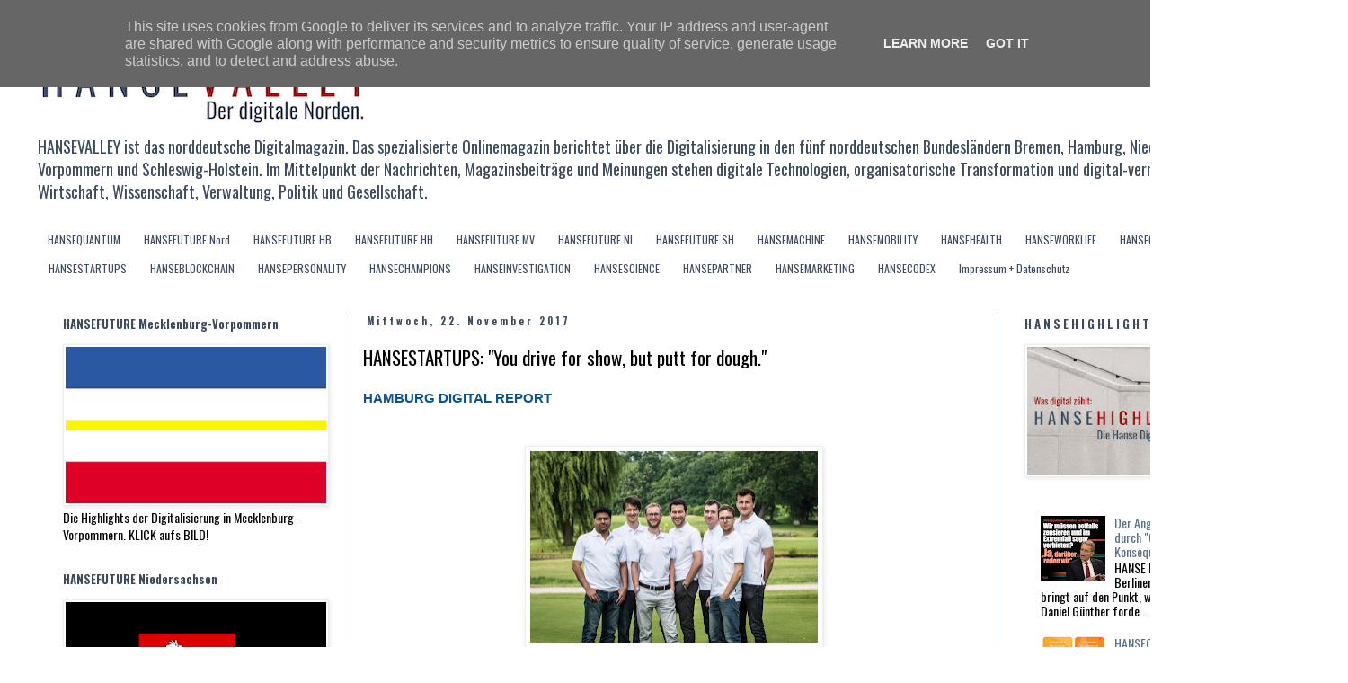

--- FILE ---
content_type: text/html; charset=UTF-8
request_url: https://hv.hansevalley.de/2017/11/hansestartups-puttview.html
body_size: 59441
content:
<!DOCTYPE html>
<html class='v2' dir='ltr' xmlns='http://www.w3.org/1999/xhtml' xmlns:b='http://www.google.com/2005/gml/b' xmlns:data='http://www.google.com/2005/gml/data' xmlns:expr='http://www.google.com/2005/gml/expr'>
<head>
<link href='https://www.blogger.com/static/v1/widgets/335934321-css_bundle_v2.css' rel='stylesheet' type='text/css'/>
<script>window.cmp_disablesubchecks = true;</script>
<script data-cmp-ab='1' data-cmp-cdn='cdn.consentmanager.net' data-cmp-codesrc='1' data-cmp-host='c.delivery.consentmanager.net' src='https://cdn.consentmanager.net/delivery/autoblocking/d3ab912c9596.js' type='text/javascript'></script>
<!-- Global site tag (gtag.js) - Google Analytics -->
<script async='async' src='https://www.googletagmanager.com/gtag/js?id=UA-516657-8'></script>
<script>
  window.dataLayer = window.dataLayer || [];
  function gtag(){dataLayer.push(arguments);}
  gtag('js', new Date());

  gtag('config', 'UA-516657-8');
</script>
<!-- Global site tag (gtag.js) - Google Analytics -->
<script async='async' src='https://www.googletagmanager.com/gtag/js?id=UA-516657-7'></script>
<script>
  window.dataLayer = window.dataLayer || [];
  function gtag(){dataLayer.push(arguments);}
  gtag('js', new Date());

  gtag('config', 'UA-516657-7');
</script>
<meta content='448AA4E0A35341BDB4CDA890F7025FCC' name='msvalidate.01'/>
<meta content='width=1100' name='viewport'/>
<meta content='text/html; charset=UTF-8' http-equiv='Content-Type'/>
<meta content='blogger' name='generator'/>
<link href='https://hv.hansevalley.de/favicon.ico' rel='icon' type='image/x-icon'/>
<link href='https://hv.hansevalley.de/2017/11/hansestartups-puttview.html' rel='canonical'/>
<link rel="alternate" type="application/atom+xml" title="HANSEVALLEY - Das Hanse Digital Magazin - Atom" href="https://hv.hansevalley.de/feeds/posts/default" />
<link rel="alternate" type="application/rss+xml" title="HANSEVALLEY - Das Hanse Digital Magazin - RSS" href="https://hv.hansevalley.de/feeds/posts/default?alt=rss" />
<link rel="service.post" type="application/atom+xml" title="HANSEVALLEY - Das Hanse Digital Magazin - Atom" href="https://www.blogger.com/feeds/3106071341412353656/posts/default" />

<link rel="alternate" type="application/atom+xml" title="HANSEVALLEY - Das Hanse Digital Magazin - Atom" href="https://hv.hansevalley.de/feeds/9141587200538711677/comments/default" />
<!--Can't find substitution for tag [blog.ieCssRetrofitLinks]-->
<link href='https://blogger.googleusercontent.com/img/b/R29vZ2xl/AVvXsEgEIkr9vcZNAtwsfYIvufnt22QYp51WPWFP4VDo5KnIGN1ySy24AhURUdklo8c1jgVyCY0RVdtFak_A3_CHaP4GlJkaxvT2llBopLS0DsOrTeO7QxtkeB9kI6xutDYQqMjOdCKUkjcDqrER/s320/PuttView_erweiteretes_Team.jpg' rel='image_src'/>
<meta content='Ein Hamburg Digital Report über das HANSESTARTUP "Puttview".' name='description'/>
<meta content='https://hv.hansevalley.de/2017/11/hansestartups-puttview.html' property='og:url'/>
<meta content='HANSESTARTUPS: &quot;You drive for show, but putt for dough.&quot;' property='og:title'/>
<meta content='Ein Hamburg Digital Report über das HANSESTARTUP &quot;Puttview&quot;.' property='og:description'/>
<meta content='https://blogger.googleusercontent.com/img/b/R29vZ2xl/AVvXsEgEIkr9vcZNAtwsfYIvufnt22QYp51WPWFP4VDo5KnIGN1ySy24AhURUdklo8c1jgVyCY0RVdtFak_A3_CHaP4GlJkaxvT2llBopLS0DsOrTeO7QxtkeB9kI6xutDYQqMjOdCKUkjcDqrER/w1200-h630-p-k-no-nu/PuttView_erweiteretes_Team.jpg' property='og:image'/>
<title>HANSEVALLEY - Das Hanse Digital Magazin: HANSESTARTUPS: "You drive for show, but putt for dough."</title>
<style type='text/css'>@font-face{font-family:'Oswald';font-style:normal;font-weight:400;font-display:swap;src:url(//fonts.gstatic.com/s/oswald/v57/TK3IWkUHHAIjg75cFRf3bXL8LICs1_Fv40pKlN4NNSeSASz7FmlbHYjMdZwlou4.woff2)format('woff2');unicode-range:U+0460-052F,U+1C80-1C8A,U+20B4,U+2DE0-2DFF,U+A640-A69F,U+FE2E-FE2F;}@font-face{font-family:'Oswald';font-style:normal;font-weight:400;font-display:swap;src:url(//fonts.gstatic.com/s/oswald/v57/TK3IWkUHHAIjg75cFRf3bXL8LICs1_Fv40pKlN4NNSeSASz7FmlSHYjMdZwlou4.woff2)format('woff2');unicode-range:U+0301,U+0400-045F,U+0490-0491,U+04B0-04B1,U+2116;}@font-face{font-family:'Oswald';font-style:normal;font-weight:400;font-display:swap;src:url(//fonts.gstatic.com/s/oswald/v57/TK3IWkUHHAIjg75cFRf3bXL8LICs1_Fv40pKlN4NNSeSASz7FmlZHYjMdZwlou4.woff2)format('woff2');unicode-range:U+0102-0103,U+0110-0111,U+0128-0129,U+0168-0169,U+01A0-01A1,U+01AF-01B0,U+0300-0301,U+0303-0304,U+0308-0309,U+0323,U+0329,U+1EA0-1EF9,U+20AB;}@font-face{font-family:'Oswald';font-style:normal;font-weight:400;font-display:swap;src:url(//fonts.gstatic.com/s/oswald/v57/TK3IWkUHHAIjg75cFRf3bXL8LICs1_Fv40pKlN4NNSeSASz7FmlYHYjMdZwlou4.woff2)format('woff2');unicode-range:U+0100-02BA,U+02BD-02C5,U+02C7-02CC,U+02CE-02D7,U+02DD-02FF,U+0304,U+0308,U+0329,U+1D00-1DBF,U+1E00-1E9F,U+1EF2-1EFF,U+2020,U+20A0-20AB,U+20AD-20C0,U+2113,U+2C60-2C7F,U+A720-A7FF;}@font-face{font-family:'Oswald';font-style:normal;font-weight:400;font-display:swap;src:url(//fonts.gstatic.com/s/oswald/v57/TK3IWkUHHAIjg75cFRf3bXL8LICs1_Fv40pKlN4NNSeSASz7FmlWHYjMdZwl.woff2)format('woff2');unicode-range:U+0000-00FF,U+0131,U+0152-0153,U+02BB-02BC,U+02C6,U+02DA,U+02DC,U+0304,U+0308,U+0329,U+2000-206F,U+20AC,U+2122,U+2191,U+2193,U+2212,U+2215,U+FEFF,U+FFFD;}@font-face{font-family:'Oswald';font-style:normal;font-weight:700;font-display:swap;src:url(//fonts.gstatic.com/s/oswald/v57/TK3IWkUHHAIjg75cFRf3bXL8LICs1_Fv40pKlN4NNSeSASz7FmlbHYjMdZwlou4.woff2)format('woff2');unicode-range:U+0460-052F,U+1C80-1C8A,U+20B4,U+2DE0-2DFF,U+A640-A69F,U+FE2E-FE2F;}@font-face{font-family:'Oswald';font-style:normal;font-weight:700;font-display:swap;src:url(//fonts.gstatic.com/s/oswald/v57/TK3IWkUHHAIjg75cFRf3bXL8LICs1_Fv40pKlN4NNSeSASz7FmlSHYjMdZwlou4.woff2)format('woff2');unicode-range:U+0301,U+0400-045F,U+0490-0491,U+04B0-04B1,U+2116;}@font-face{font-family:'Oswald';font-style:normal;font-weight:700;font-display:swap;src:url(//fonts.gstatic.com/s/oswald/v57/TK3IWkUHHAIjg75cFRf3bXL8LICs1_Fv40pKlN4NNSeSASz7FmlZHYjMdZwlou4.woff2)format('woff2');unicode-range:U+0102-0103,U+0110-0111,U+0128-0129,U+0168-0169,U+01A0-01A1,U+01AF-01B0,U+0300-0301,U+0303-0304,U+0308-0309,U+0323,U+0329,U+1EA0-1EF9,U+20AB;}@font-face{font-family:'Oswald';font-style:normal;font-weight:700;font-display:swap;src:url(//fonts.gstatic.com/s/oswald/v57/TK3IWkUHHAIjg75cFRf3bXL8LICs1_Fv40pKlN4NNSeSASz7FmlYHYjMdZwlou4.woff2)format('woff2');unicode-range:U+0100-02BA,U+02BD-02C5,U+02C7-02CC,U+02CE-02D7,U+02DD-02FF,U+0304,U+0308,U+0329,U+1D00-1DBF,U+1E00-1E9F,U+1EF2-1EFF,U+2020,U+20A0-20AB,U+20AD-20C0,U+2113,U+2C60-2C7F,U+A720-A7FF;}@font-face{font-family:'Oswald';font-style:normal;font-weight:700;font-display:swap;src:url(//fonts.gstatic.com/s/oswald/v57/TK3IWkUHHAIjg75cFRf3bXL8LICs1_Fv40pKlN4NNSeSASz7FmlWHYjMdZwl.woff2)format('woff2');unicode-range:U+0000-00FF,U+0131,U+0152-0153,U+02BB-02BC,U+02C6,U+02DA,U+02DC,U+0304,U+0308,U+0329,U+2000-206F,U+20AC,U+2122,U+2191,U+2193,U+2212,U+2215,U+FEFF,U+FFFD;}</style>
<style id='page-skin-1' type='text/css'><!--
/*
-----------------------------------------------
Blogger Template Style
Name:     Simple
Designer: Blogger
URL:      www.blogger.com
----------------------------------------------- */
/* Variable definitions
====================
<Variable name="keycolor" description="Main Color" type="color" default="#66bbdd"/>
<Group description="Page Text" selector="body">
<Variable name="body.font" description="Font" type="font"
default="normal normal 12px Arial, Tahoma, Helvetica, FreeSans, sans-serif"/>
<Variable name="body.text.color" description="Text Color" type="color" default="#222222"/>
</Group>
<Group description="Backgrounds" selector=".body-fauxcolumns-outer">
<Variable name="body.background.color" description="Outer Background" type="color" default="#66bbdd"/>
<Variable name="content.background.color" description="Main Background" type="color" default="#ffffff"/>
<Variable name="header.background.color" description="Header Background" type="color" default="transparent"/>
</Group>
<Group description="Links" selector=".main-outer">
<Variable name="link.color" description="Link Color" type="color" default="#2288bb"/>
<Variable name="link.visited.color" description="Visited Color" type="color" default="#888888"/>
<Variable name="link.hover.color" description="Hover Color" type="color" default="#33aaff"/>
</Group>
<Group description="Blog Title" selector=".header h1">
<Variable name="header.font" description="Font" type="font"
default="normal normal 60px Arial, Tahoma, Helvetica, FreeSans, sans-serif"/>
<Variable name="header.text.color" description="Title Color" type="color" default="#3399bb" />
</Group>
<Group description="Blog Description" selector=".header .description">
<Variable name="description.text.color" description="Description Color" type="color"
default="#777777" />
</Group>
<Group description="Tabs Text" selector=".tabs-inner .widget li a">
<Variable name="tabs.font" description="Font" type="font"
default="normal normal 14px Arial, Tahoma, Helvetica, FreeSans, sans-serif"/>
<Variable name="tabs.text.color" description="Text Color" type="color" default="#999999"/>
<Variable name="tabs.selected.text.color" description="Selected Color" type="color" default="#000000"/>
</Group>
<Group description="Tabs Background" selector=".tabs-outer .PageList">
<Variable name="tabs.background.color" description="Background Color" type="color" default="#f5f5f5"/>
<Variable name="tabs.selected.background.color" description="Selected Color" type="color" default="#eeeeee"/>
</Group>
<Group description="Post Title" selector="h3.post-title, .comments h4">
<Variable name="post.title.font" description="Font" type="font"
default="normal normal 22px Arial, Tahoma, Helvetica, FreeSans, sans-serif"/>
</Group>
<Group description="Date Header" selector=".date-header">
<Variable name="date.header.color" description="Text Color" type="color"
default="#000000"/>
<Variable name="date.header.background.color" description="Background Color" type="color"
default="transparent"/>
<Variable name="date.header.font" description="Text Font" type="font"
default="normal bold 11px Arial, Tahoma, Helvetica, FreeSans, sans-serif"/>
<Variable name="date.header.padding" description="Date Header Padding" type="string" default="inherit"/>
<Variable name="date.header.letterspacing" description="Date Header Letter Spacing" type="string" default="inherit"/>
<Variable name="date.header.margin" description="Date Header Margin" type="string" default="inherit"/>
</Group>
<Group description="Post Footer" selector=".post-footer">
<Variable name="post.footer.text.color" description="Text Color" type="color" default="#666666"/>
<Variable name="post.footer.background.color" description="Background Color" type="color"
default="#f9f9f9"/>
<Variable name="post.footer.border.color" description="Shadow Color" type="color" default="#eeeeee"/>
</Group>
<Group description="Gadgets" selector="h2">
<Variable name="widget.title.font" description="Title Font" type="font"
default="normal bold 11px Arial, Tahoma, Helvetica, FreeSans, sans-serif"/>
<Variable name="widget.title.text.color" description="Title Color" type="color" default="#000000"/>
<Variable name="widget.alternate.text.color" description="Alternate Color" type="color" default="#999999"/>
</Group>
<Group description="Images" selector=".main-inner">
<Variable name="image.background.color" description="Background Color" type="color" default="#ffffff"/>
<Variable name="image.border.color" description="Border Color" type="color" default="#eeeeee"/>
<Variable name="image.text.color" description="Caption Text Color" type="color" default="#000000"/>
</Group>
<Group description="Accents" selector=".content-inner">
<Variable name="body.rule.color" description="Separator Line Color" type="color" default="#eeeeee"/>
<Variable name="tabs.border.color" description="Tabs Border Color" type="color" default="#3d4b5f"/>
</Group>
<Variable name="body.background" description="Body Background" type="background"
color="#ffffff" default="$(color) none repeat scroll top left"/>
<Variable name="body.background.override" description="Body Background Override" type="string" default=""/>
<Variable name="body.background.gradient.cap" description="Body Gradient Cap" type="url"
default="url(https://resources.blogblog.com/blogblog/data/1kt/simple/gradients_light.png)"/>
<Variable name="body.background.gradient.tile" description="Body Gradient Tile" type="url"
default="url(https://resources.blogblog.com/blogblog/data/1kt/simple/body_gradient_tile_light.png)"/>
<Variable name="content.background.color.selector" description="Content Background Color Selector" type="string" default=".content-inner"/>
<Variable name="content.padding" description="Content Padding" type="length" default="10px" min="0" max="100px"/>
<Variable name="content.padding.horizontal" description="Content Horizontal Padding" type="length" default="10px" min="0" max="100px"/>
<Variable name="content.shadow.spread" description="Content Shadow Spread" type="length" default="40px" min="0" max="100px"/>
<Variable name="content.shadow.spread.webkit" description="Content Shadow Spread (WebKit)" type="length" default="5px" min="0" max="100px"/>
<Variable name="content.shadow.spread.ie" description="Content Shadow Spread (IE)" type="length" default="10px" min="0" max="100px"/>
<Variable name="main.border.width" description="Main Border Width" type="length" default="0" min="0" max="10px"/>
<Variable name="header.background.gradient" description="Header Gradient" type="url" default="none"/>
<Variable name="header.shadow.offset.left" description="Header Shadow Offset Left" type="length" default="-1px" min="-50px" max="50px"/>
<Variable name="header.shadow.offset.top" description="Header Shadow Offset Top" type="length" default="-1px" min="-50px" max="50px"/>
<Variable name="header.shadow.spread" description="Header Shadow Spread" type="length" default="1px" min="0" max="100px"/>
<Variable name="header.padding" description="Header Padding" type="length" default="30px" min="0" max="100px"/>
<Variable name="header.border.size" description="Header Border Size" type="length" default="1px" min="0" max="10px"/>
<Variable name="header.bottom.border.size" description="Header Bottom Border Size" type="length" default="1px" min="0" max="10px"/>
<Variable name="header.border.horizontalsize" description="Header Horizontal Border Size" type="length" default="0" min="0" max="10px"/>
<Variable name="description.text.size" description="Description Text Size" type="string" default="140%"/>
<Variable name="tabs.margin.top" description="Tabs Margin Top" type="length" default="0" min="0" max="100px"/>
<Variable name="tabs.margin.side" description="Tabs Side Margin" type="length" default="30px" min="0" max="100px"/>
<Variable name="tabs.background.gradient" description="Tabs Background Gradient" type="url"
default="url(https://resources.blogblog.com/blogblog/data/1kt/simple/gradients_light.png)"/>
<Variable name="tabs.border.width" description="Tabs Border Width" type="length" default="1px" min="0" max="10px"/>
<Variable name="tabs.bevel.border.width" description="Tabs Bevel Border Width" type="length" default="1px" min="0" max="10px"/>
<Variable name="post.margin.bottom" description="Post Bottom Margin" type="length" default="25px" min="0" max="100px"/>
<Variable name="image.border.small.size" description="Image Border Small Size" type="length" default="2px" min="0" max="10px"/>
<Variable name="image.border.large.size" description="Image Border Large Size" type="length" default="5px" min="0" max="10px"/>
<Variable name="page.width.selector" description="Page Width Selector" type="string" default=".region-inner"/>
<Variable name="page.width" description="Page Width" type="string" default="auto"/>
<Variable name="main.section.margin" description="Main Section Margin" type="length" default="15px" min="0" max="100px"/>
<Variable name="main.padding" description="Main Padding" type="length" default="15px" min="0" max="100px"/>
<Variable name="main.padding.top" description="Main Padding Top" type="length" default="30px" min="0" max="100px"/>
<Variable name="main.padding.bottom" description="Main Padding Bottom" type="length" default="30px" min="0" max="100px"/>
<Variable name="paging.background"
color="#ffffff"
description="Background of blog paging area" type="background"
default="transparent none no-repeat scroll top center"/>
<Variable name="footer.bevel" description="Bevel border length of footer" type="length" default="0" min="0" max="10px"/>
<Variable name="mobile.background.overlay" description="Mobile Background Overlay" type="string"
default="transparent none repeat scroll top left"/>
<Variable name="mobile.background.size" description="Mobile Background Size" type="string" default="auto"/>
<Variable name="mobile.button.color" description="Mobile Button Color" type="color" default="#ffffff" />
<Variable name="startSide" description="Side where text starts in blog language" type="automatic" default="left"/>
<Variable name="endSide" description="Side where text ends in blog language" type="automatic" default="right"/>
*/
/* Content
----------------------------------------------- */
body {
font: normal normal 14px Oswald;
color: #000000;
background: #ffffff none repeat scroll top left;
padding: 0 0 0 0;
}
html body .region-inner {
min-width: 0;
max-width: 100%;
width: auto;
}
h2 {
font-size: 22px;
}
a:link {
text-decoration:none;
color: #5b708e;
}
a:visited {
text-decoration:none;
color: #5b708e;
}
a:hover {
text-decoration:underline;
color: #5b708e;
}
.body-fauxcolumn-outer .fauxcolumn-inner {
background: transparent none repeat scroll top left;
_background-image: none;
}
.body-fauxcolumn-outer .cap-top {
position: absolute;
z-index: 1;
height: 400px;
width: 100%;
}
.body-fauxcolumn-outer .cap-top .cap-left {
width: 100%;
background: transparent none repeat-x scroll top left;
_background-image: none;
}
.content-outer {
-moz-box-shadow: 0 0 0 rgba(0, 0, 0, .15);
-webkit-box-shadow: 0 0 0 rgba(0, 0, 0, .15);
-goog-ms-box-shadow: 0 0 0 #333333;
box-shadow: 0 0 0 rgba(0, 0, 0, .15);
margin-bottom: 1px;
}
.content-inner {
padding: 10px 40px;
}
.content-inner {
background-color: #ffffff;
}
/* Header
----------------------------------------------- */
.header-outer {
background: transparent none repeat-x scroll 0 -400px;
_background-image: none;
}
.Header h1 {
font: normal normal 40px Oswald;
color: #3d4b5f;
text-shadow: 0 0 0 rgba(0, 0, 0, .2);
}
.Header h1 a {
color: #3d4b5f;
}
.Header .description {
font-size: 18px;
color: #3d4b5f;
}
.header-inner .Header .titlewrapper {
padding: 22px 0;
}
.header-inner .Header .descriptionwrapper {
padding: 0 0;
}
/* Tabs
----------------------------------------------- */
.tabs-inner .section:first-child {
border-top: 0 solid #ffffff;
}
.tabs-inner .section:first-child ul {
margin-top: -1px;
border-top: 1px solid #ffffff;
border-left: 1px solid #ffffff;
border-right: 1px solid #ffffff;
}
.tabs-inner .widget ul {
background: #ffffff none repeat-x scroll 0 -800px;
_background-image: none;
border-bottom: 1px solid #ffffff;
margin-top: 0;
margin-left: -30px;
margin-right: -30px;
}
.tabs-inner .widget li a {
display: inline-block;
padding: .6em 1em;
font: normal normal 12px Oswald;
color: #3d4b5f;
border-left: 1px solid #ffffff;
border-right: 1px solid #ffffff;
}
.tabs-inner .widget li:first-child a {
border-left: none;
}
.tabs-inner .widget li.selected a, .tabs-inner .widget li a:hover {
color: #3d4b5f;
background-color: #ffffff;
text-decoration: none;
}
/* Columns
----------------------------------------------- */
.main-outer {
border-top: 0 solid #3d4b5f;
}
.fauxcolumn-left-outer .fauxcolumn-inner {
border-right: 1px solid #3d4b5f;
}
.fauxcolumn-right-outer .fauxcolumn-inner {
border-left: 1px solid #3d4b5f;
}
/* Headings
----------------------------------------------- */
div.widget > h2,
div.widget h2.title {
margin: 0 0 1em 0;
font: normal bold 13px Oswald;
color: #3d4b5f;
}
/* Widgets
----------------------------------------------- */
.widget .zippy {
color: #999999;
text-shadow: 2px 2px 1px rgba(0, 0, 0, .1);
}
.widget .popular-posts ul {
list-style: none;
}
/* Posts
----------------------------------------------- */
h2.date-header {
font: normal bold 11px Oswald;
}
.date-header span {
background-color: #ffffff;
color: #3d4b5f;
padding: 0.4em;
letter-spacing: 3px;
margin: inherit;
}
.main-inner {
padding-top: 35px;
padding-bottom: 65px;
}
.main-inner .column-center-inner {
padding: 0 0;
}
.main-inner .column-center-inner .section {
margin: 0 1em;
}
.post {
margin: 0 0 45px 0;
}
h3.post-title, .comments h4 {
font: normal normal 21px Oswald;
margin: .75em 0 0;
}
.post-body {
font-size: 110%;
line-height: 1.4;
position: relative;
}
.post-body img, .post-body .tr-caption-container, .Profile img, .Image img,
.BlogList .item-thumbnail img {
padding: 2px;
background: #ffffff;
border: 1px solid #eeeeee;
-moz-box-shadow: 1px 1px 5px rgba(0, 0, 0, .1);
-webkit-box-shadow: 1px 1px 5px rgba(0, 0, 0, .1);
box-shadow: 1px 1px 5px rgba(0, 0, 0, .1);
}
.post-body img, .post-body .tr-caption-container {
padding: 5px;
}
.post-body .tr-caption-container {
color: #000000;
}
.post-body .tr-caption-container img {
padding: 0;
background: transparent;
border: none;
-moz-box-shadow: 0 0 0 rgba(0, 0, 0, .1);
-webkit-box-shadow: 0 0 0 rgba(0, 0, 0, .1);
box-shadow: 0 0 0 rgba(0, 0, 0, .1);
}
.post-header {
margin: 0 0 1.5em;
line-height: 1.6;
font-size: 90%;
}
.post-footer {
margin: 20px -2px 0;
padding: 5px 10px;
color: #ffffff;
background-color: #ffffff;
border-bottom: 1px solid rgba(0, 0, 0, 0);
line-height: 1.6;
font-size: 90%;
}
#comments .comment-author {
padding-top: 1.5em;
border-top: 1px solid #3d4b5f;
background-position: 0 1.5em;
}
#comments .comment-author:first-child {
padding-top: 0;
border-top: none;
}
.avatar-image-container {
margin: .2em 0 0;
}
#comments .avatar-image-container img {
border: 1px solid #eeeeee;
}
/* Comments
----------------------------------------------- */
.comments .comments-content .icon.blog-author {
background-repeat: no-repeat;
background-image: url([data-uri]);
}
.comments .comments-content .loadmore a {
border-top: 1px solid #999999;
border-bottom: 1px solid #999999;
}
.comments .comment-thread.inline-thread {
background-color: #ffffff;
}
.comments .continue {
border-top: 2px solid #999999;
}
/* Accents
---------------------------------------------- */
.section-columns td.columns-cell {
border-left: 1px solid #3d4b5f;
}
.blog-pager {
background: transparent url(https://resources.blogblog.com/blogblog/data/1kt/simple/paging_dot.png) repeat-x scroll top center;
}
.blog-pager-older-link, .home-link,
.blog-pager-newer-link {
background-color: #ffffff;
padding: 5px;
}
.footer-outer {
border-top: 1px dashed #bbbbbb;
}
/* Mobile
----------------------------------------------- */
body.mobile  {
background-size: auto;
}
.mobile .body-fauxcolumn-outer {
background: transparent none repeat scroll top left;
}
.mobile .body-fauxcolumn-outer .cap-top {
background-size: 100% auto;
}
.mobile .content-outer {
-webkit-box-shadow: 0 0 3px rgba(0, 0, 0, .15);
box-shadow: 0 0 3px rgba(0, 0, 0, .15);
}
.mobile .tabs-inner .widget ul {
margin-left: 0;
margin-right: 0;
}
.mobile .post {
margin: 0;
}
.mobile .main-inner .column-center-inner .section {
margin: 0;
}
.mobile .date-header span {
padding: 0.1em 10px;
margin: 0 -10px;
}
.mobile h3.post-title {
margin: 0;
}
.mobile .blog-pager {
background: transparent none no-repeat scroll top center;
}
.mobile .footer-outer {
border-top: none;
}
.mobile .main-inner, .mobile .footer-inner {
background-color: #ffffff;
}
.mobile-index-contents {
color: #000000;
}
.mobile-link-button {
background-color: #5b708e;
}
.mobile-link-button a:link, .mobile-link-button a:visited {
color: #3d4b5f;
}
.mobile .tabs-inner .section:first-child {
border-top: none;
}
.mobile .tabs-inner .PageList .widget-content {
background-color: #ffffff;
color: #3d4b5f;
border-top: 1px solid #ffffff;
border-bottom: 1px solid #ffffff;
}
.mobile .tabs-inner .PageList .widget-content .pagelist-arrow {
border-left: 1px solid #ffffff;
}

--></style>
<style id='template-skin-1' type='text/css'><!--
body {
min-width: 1500px;
}
.content-outer, .content-fauxcolumn-outer, .region-inner {
min-width: 1500px;
max-width: 1500px;
_width: 1500px;
}
.main-inner .columns {
padding-left: 350px;
padding-right: 350px;
}
.main-inner .fauxcolumn-center-outer {
left: 350px;
right: 350px;
/* IE6 does not respect left and right together */
_width: expression(this.parentNode.offsetWidth -
parseInt("350px") -
parseInt("350px") + 'px');
}
.main-inner .fauxcolumn-left-outer {
width: 350px;
}
.main-inner .fauxcolumn-right-outer {
width: 350px;
}
.main-inner .column-left-outer {
width: 350px;
right: 100%;
margin-left: -350px;
}
.main-inner .column-right-outer {
width: 350px;
margin-right: -350px;
}
#layout {
min-width: 0;
}
#layout .content-outer {
min-width: 0;
width: 800px;
}
#layout .region-inner {
min-width: 0;
width: auto;
}
body#layout div.add_widget {
padding: 8px;
}
body#layout div.add_widget a {
margin-left: 32px;
}
--></style>
<script type='text/javascript'>
        (function(i,s,o,g,r,a,m){i['GoogleAnalyticsObject']=r;i[r]=i[r]||function(){
        (i[r].q=i[r].q||[]).push(arguments)},i[r].l=1*new Date();a=s.createElement(o),
        m=s.getElementsByTagName(o)[0];a.async=1;a.src=g;m.parentNode.insertBefore(a,m)
        })(window,document,'script','https://www.google-analytics.com/analytics.js','ga');
        ga('create', 'UA-516657-8', 'auto', 'blogger');
        ga('blogger.send', 'pageview');
      </script>


<!-- Facebook Pixel Code -->
<script>
!function(f,b,e,v,n,t,s){if(f.fbq)return;n=f.fbq=function(){n.callMethod?
n.callMethod.apply(n,arguments):n.queue.push(arguments)};if(!f._fbq)f._fbq=n;
n.push=n;n.loaded=!0;n.version='2.0';n.queue=[];t=b.createElement(e);t.async=!0;
t.src=v;s=b.getElementsByTagName(e)[0];s.parentNode.insertBefore(t,s)}(window,
document,'script','https://connect.facebook.net/en_US/fbevents.js');
fbq('init', '1329314893807436'); // Insert your pixel ID here.
fbq('track', 'PageView');
</script>
<noscript><img height="1" width="1" style="display:none"
src="https://www.facebook.com/tr?id=1329314893807436&ev=PageView&noscript=1"
/></noscript>
<!-- DO NOT MODIFY -->
<!-- End Facebook Pixel Code -->

<!-- BloggerDynamicSlider Basic CSS -->
<style type='text/css'>
/**
 *  jQuery BloggerDynamicSlider v1.0.0
 *  Copyright 2016 http://shuvojitdas.com
 *  Contributing Author: Shuvojit Das
 *  Plugin URL: https://github.com/shuvojit33/blogger-dynamic-slider
 *
 */

@import url(https://fonts.googleapis.com/css?family=Open+Sans:300,400);
@import url("//cdnjs.cloudflare.com/ajax/libs/flexslider/2.6.0/flexslider.min.css");

/* Preloader */

.flexslider.loading:after {
    content: '';
    position: absolute;
    top: 0;
    right: 0;
    bottom: 0;
    left: 0;
    background: url(https://blogger.googleusercontent.com/img/b/R29vZ2xl/AVvXsEh_f5bAsKiJUZ7x8IUHc50m1jlph2WTsKjVaBQUOF3wVcJtOHflye9FFZv-D-B3sGTWUq5evyddyPx0OShNctC73uRu67NvCD5n5A4cGtqCHvNKn4ORbulVSJHkcucoHk8tI1oIs96Q0IJf/h120/loader.gif) no-repeat center center;
    background-color: rgba(255, 255, 255, 0.9);
    z-index: 9999;
}

.flexslider.loading ul.flex-direction-nav,
.flexslider.loading ol,
.loading .flex-caption {
    display: none;
}

.flexslider {
    border: 1px solid #cacaca;
    padding: 4px;
    margin: 0 auto 60px auto;
    -webkit-box-shadow: 0 1px 4px rgba(0, 0, 0, 0.2);
    -moz-box-shadow: 0 1px 4px rgba(0, 0, 0, 0.2);
    box-shadow: 0 1px 4px rgba(0, 0, 0, 0.2);
    -webkit-border-radius: 0;
    -moz-border-radius: 0;
    border-radius: 0;
}

.flexslider a {
    text-decoration: none;
}


/* Caption/Post Title */

.flex-caption {
    position: relative;
    padding-left: 15px;
    padding-right: 10px;
    height: 60px;
    background: #FFFFFF;
    color: #1C1C1C;
    font-family: 'Open Sans', sans-serif;
    font-weight: 300;
    font-size: 26px;
    line-height: 26px;
    margin: 0;
    -webkit-backface-visibility: hidden;
    -moz-backface-visibility: hidden;
    -ms-backface-visibility: hidden;
    backface-visibility: hidden;
}

.flex-caption span {
    display: table-cell;
    vertical-align: middle;
    height: 60px;
}

.flex-caption.overlayDark,
.flex-caption.overlayLight {
    margin-bottom: -60px;
    bottom: 60px;
    position: relative;
}

.flex-caption.overlayDark {
    background: rgba(0, 0, 0, 0.7);
    color: #fff;
}

.flex-caption.overlayLight {
    background: rgba(255, 255, 239, 0.9);
    color: #000;
}

ul.slides li a {
    display: block;
    overflow: hidden;
}


/* blogger css conflicts fix */

.flexslider ul {
    margin: 0 !important;
    padding: 0 !important;
    line-height: initial !important;
}

.flexslider ul.flex-direction-nav li {
    margin: 0;
    padding: 0;
    line-height: initial;
}

.flexslider ul li {
    margin-bottom: 0 !important;
}

.flexslider img {
    padding: 0;
    border: none;
    -webkit-box-shadow: none;
    box-shadow: none;
}

ul.flex-direction-nav {
    position: static;
}

ul.flex-direction-nav li {
    position: static;
}

.error {
    font-family: monospace, sans-serif;
}

@media (max-width: 600px) {
    .flex-caption {
        font-size: 20px;
        line-height: 20px;
        font-weight: 400;
    }
}
</style>
<!-- Include Dependency Script -->
<script src='https://code.jquery.com/jquery-1.12.0.min.js' type='text/javascript'></script>
<script src='https://cdnjs.cloudflare.com/ajax/libs/flexslider/2.6.0/jquery.flexslider-min.js' type='text/javascript'></script>
<script src="//shuvojitdas.com/script/jquery.bdslider.min.js" type="text/javascript"></script>
<link href='https://cdnjs.cloudflare.com/ajax/libs/font-awesome/4.7.0/css/font-awesome.min.css' rel='stylesheet'/>
<link href='https://www.blogger.com/dyn-css/authorization.css?targetBlogID=3106071341412353656&amp;zx=d06449ce-25f9-4862-a2ce-93a168da8fd0' media='none' onload='if(media!=&#39;all&#39;)media=&#39;all&#39;' rel='stylesheet'/><noscript><link href='https://www.blogger.com/dyn-css/authorization.css?targetBlogID=3106071341412353656&amp;zx=d06449ce-25f9-4862-a2ce-93a168da8fd0' rel='stylesheet'/></noscript>
<meta name='google-adsense-platform-account' content='ca-host-pub-1556223355139109'/>
<meta name='google-adsense-platform-domain' content='blogspot.com'/>

<script type="text/javascript" language="javascript">
  // Supply ads personalization default for EEA readers
  // See https://www.blogger.com/go/adspersonalization
  adsbygoogle = window.adsbygoogle || [];
  if (typeof adsbygoogle.requestNonPersonalizedAds === 'undefined') {
    adsbygoogle.requestNonPersonalizedAds = 1;
  }
</script>


<link rel="stylesheet" href="https://fonts.googleapis.com/css2?display=swap&family=Open+Sans&family=Oswald&family=Ubuntu"></head>
<body class='loading'>
<div class='navbar no-items section' id='navbar' name='Navbar'>
</div>
<div class='body-fauxcolumns'>
<div class='fauxcolumn-outer body-fauxcolumn-outer'>
<div class='cap-top'>
<div class='cap-left'></div>
<div class='cap-right'></div>
</div>
<div class='fauxborder-left'>
<div class='fauxborder-right'></div>
<div class='fauxcolumn-inner'>
</div>
</div>
<div class='cap-bottom'>
<div class='cap-left'></div>
<div class='cap-right'></div>
</div>
</div>
</div>
<div class='content'>
<div class='content-fauxcolumns'>
<div class='fauxcolumn-outer content-fauxcolumn-outer'>
<div class='cap-top'>
<div class='cap-left'></div>
<div class='cap-right'></div>
</div>
<div class='fauxborder-left'>
<div class='fauxborder-right'></div>
<div class='fauxcolumn-inner'>
</div>
</div>
<div class='cap-bottom'>
<div class='cap-left'></div>
<div class='cap-right'></div>
</div>
</div>
</div>
<div class='content-outer'>
<div class='content-cap-top cap-top'>
<div class='cap-left'></div>
<div class='cap-right'></div>
</div>
<div class='fauxborder-left content-fauxborder-left'>
<div class='fauxborder-right content-fauxborder-right'></div>
<div class='content-inner'>
<header>
<div class='header-outer'>
<div class='header-cap-top cap-top'>
<div class='cap-left'></div>
<div class='cap-right'></div>
</div>
<div class='fauxborder-left header-fauxborder-left'>
<div class='fauxborder-right header-fauxborder-right'></div>
<div class='region-inner header-inner'>
<div class='header section' id='header' name='Header'><div class='widget Header' data-version='1' id='Header1'>
<div id='header-inner'>
<a href='https://hv.hansevalley.de/' style='display: block'>
<img alt='HANSEVALLEY - Das Hanse Digital Magazin' height='102px; ' id='Header1_headerimg' src='https://blogger.googleusercontent.com/img/a/AVvXsEh880PIln7nT7mA62HEJC-v9aX1KSYLIgBQbTi6X2CWMjZXW52KBnosOUs1rGjFqFFkIvF2Un3J8dwZ5R_LplVqMoGhNw3vHzdaUKkaRiWhKYByOJK1csHrBNIxaEwc18wNBl6RUf99l9UlIyClaUAvY0ikfJzgUB1XZjN3TuQohc19bAVIhGpVZNPpyVfy=s375' style='display: block' width='375px; '/>
</a>
<div class='descriptionwrapper'>
<p class='description'><span>HANSEVALLEY ist das norddeutsche Digitalmagazin. Das spezialisierte Onlinemagazin berichtet über die Digitalisierung in den fünf norddeutschen Bundesländern Bremen, Hamburg, Niedersachen, Mecklenburg-Vorpommern und Schleswig-Holstein. Im Mittelpunkt der Nachrichten, Magazinsbeiträge und Meinungen stehen digitale Technologien, organisatorische Transformation und digital-vernetzter Kulturwandel - in Wirtschaft, Wissenschaft, Verwaltung, Politik und Gesellschaft.</span></p>
</div>
</div>
</div></div>
</div>
</div>
<div class='header-cap-bottom cap-bottom'>
<div class='cap-left'></div>
<div class='cap-right'></div>
</div>
</div>
</header>
<div class='tabs-outer'>
<div class='tabs-cap-top cap-top'>
<div class='cap-left'></div>
<div class='cap-right'></div>
</div>
<div class='fauxborder-left tabs-fauxborder-left'>
<div class='fauxborder-right tabs-fauxborder-right'></div>
<div class='region-inner tabs-inner'>
<div class='tabs section' id='crosscol' name='Spaltenübergreifend'><div class='widget PageList' data-version='1' id='PageList1'>
<div class='widget-content'>
<ul>
<li>
<a href='https://hv.hansevalley.de/p/hansequantum.html'>HANSEQUANTUM</a>
</li>
<li>
<a href='https://hv.hansevalley.de/p/hansefuture.html'>HANSEFUTURE Nord</a>
</li>
<li>
<a href='https://hv.hansevalley.de/p/hansefuture-hb.html'>HANSEFUTURE HB</a>
</li>
<li>
<a href='https://hv.hansevalley.de/p/hansefuture-hh.html'>HANSEFUTURE HH</a>
</li>
<li>
<a href='https://hv.hansevalley.de/p/hansefuture-mv.html'>HANSEFUTURE MV</a>
</li>
<li>
<a href='https://hv.hansevalley.de/p/hansefuture-ni.html'>HANSEFUTURE NI</a>
</li>
<li>
<a href='https://hv.hansevalley.de/p/hansefuture-sh.html'>HANSEFUTURE SH</a>
</li>
<li>
<a href='https://hv.hansevalley.de/p/hansemachine.html'>HANSEMACHINE</a>
</li>
<li>
<a href='https://hv.hansevalley.de/p/hansemobility.html'>HANSEMOBILITY</a>
</li>
<li>
<a href='https://hv.hansevalley.de/p/hansehealth.html'>HANSEHEALTH</a>
</li>
<li>
<a href='https://hv.hansevalley.de/p/hanseworklife.html'>HANSEWORKLIFE</a>
</li>
<li>
<a href='https://hv.hansevalley.de/p/hansecyber.html'>HANSECYBER</a>
</li>
<li>
<a href='https://hv.hansevalley.de/p/hansegame.html'>HANSEGAME</a>
</li>
<li>
<a href='https://hv.hansevalley.de/p/hansestartups.html'>HANSESTARTUPS</a>
</li>
<li>
<a href='https://hv.hansevalley.de/p/hanseblockchain.html'>HANSEBLOCKCHAIN</a>
</li>
<li>
<a href='https://hv.hansevalley.de/p/hansepersonality.html'>HANSEPERSONALITY</a>
</li>
<li>
<a href='http://hv.hansevalley.de/p/hansechampions.html'>HANSECHAMPIONS</a>
</li>
<li>
<a href='http://hv.hansevalley.de/p/hanseinvestigation.html'>HANSEINVESTIGATION</a>
</li>
<li>
<a href='https://hv.hansevalley.de/p/hansescience.html'>HANSESCIENCE</a>
</li>
<li>
<a href='http://hv.hansevalley.de/p/hansepartner.html'>HANSEPARTNER</a>
</li>
<li>
<a href='http://hv.hansevalley.de/p/hansemarketing.html'>HANSEMARKETING</a>
</li>
<li>
<a href='http://hv.hansevalley.de/p/hansecodex.html'>HANSECODEX</a>
</li>
<li>
<a href='https://hv.hansevalley.de/p/hanseimprint.html'>Impressum + Datenschutz</a>
</li>
</ul>
<div class='clear'></div>
</div>
</div></div>
<div class='tabs no-items section' id='crosscol-overflow' name='Cross-Column 2'></div>
</div>
</div>
<div class='tabs-cap-bottom cap-bottom'>
<div class='cap-left'></div>
<div class='cap-right'></div>
</div>
</div>
<div class='main-outer'>
<div class='main-cap-top cap-top'>
<div class='cap-left'></div>
<div class='cap-right'></div>
</div>
<div class='fauxborder-left main-fauxborder-left'>
<div class='fauxborder-right main-fauxborder-right'></div>
<div class='region-inner main-inner'>
<div class='columns fauxcolumns'>
<div class='fauxcolumn-outer fauxcolumn-center-outer'>
<div class='cap-top'>
<div class='cap-left'></div>
<div class='cap-right'></div>
</div>
<div class='fauxborder-left'>
<div class='fauxborder-right'></div>
<div class='fauxcolumn-inner'>
</div>
</div>
<div class='cap-bottom'>
<div class='cap-left'></div>
<div class='cap-right'></div>
</div>
</div>
<div class='fauxcolumn-outer fauxcolumn-left-outer'>
<div class='cap-top'>
<div class='cap-left'></div>
<div class='cap-right'></div>
</div>
<div class='fauxborder-left'>
<div class='fauxborder-right'></div>
<div class='fauxcolumn-inner'>
</div>
</div>
<div class='cap-bottom'>
<div class='cap-left'></div>
<div class='cap-right'></div>
</div>
</div>
<div class='fauxcolumn-outer fauxcolumn-right-outer'>
<div class='cap-top'>
<div class='cap-left'></div>
<div class='cap-right'></div>
</div>
<div class='fauxborder-left'>
<div class='fauxborder-right'></div>
<div class='fauxcolumn-inner'>
</div>
</div>
<div class='cap-bottom'>
<div class='cap-left'></div>
<div class='cap-right'></div>
</div>
</div>
<!-- corrects IE6 width calculation -->
<div class='columns-inner'>
<div class='column-center-outer'>
<div class='column-center-inner'>
<div class='main section' id='main' name='Hauptbereich'><div class='widget Blog' data-version='1' id='Blog1'>
<div class='blog-posts hfeed'>

          <div class="date-outer">
        
<h2 class='date-header'><span>Mittwoch, 22. November 2017</span></h2>

          <div class="date-posts">
        
<div class='post-outer'>
<div class='post hentry uncustomized-post-template' itemprop='blogPost' itemscope='itemscope' itemtype='http://schema.org/BlogPosting'>
<meta content='https://blogger.googleusercontent.com/img/b/R29vZ2xl/AVvXsEgEIkr9vcZNAtwsfYIvufnt22QYp51WPWFP4VDo5KnIGN1ySy24AhURUdklo8c1jgVyCY0RVdtFak_A3_CHaP4GlJkaxvT2llBopLS0DsOrTeO7QxtkeB9kI6xutDYQqMjOdCKUkjcDqrER/s320/PuttView_erweiteretes_Team.jpg' itemprop='image_url'/>
<meta content='3106071341412353656' itemprop='blogId'/>
<meta content='9141587200538711677' itemprop='postId'/>
<a name='9141587200538711677'></a>
<h3 class='post-title entry-title' itemprop='name'>
HANSESTARTUPS: "You drive for show, but putt for dough."
</h3>
<div class='post-header'>
<div class='post-header-line-1'></div>
</div>
<div class='post-body entry-content' id='post-body-9141587200538711677' itemprop='articleBody'>
<b><span style="color: #0b5394; font-family: &quot;arial&quot; , &quot;helvetica&quot; , sans-serif;">HAMBURG DIGITAL REPORT</span></b><br />
<span style="font-family: &quot;arial&quot; , &quot;helvetica&quot; , sans-serif;"><br /></span>
<br />
<table align="center" cellpadding="0" cellspacing="0" class="tr-caption-container" style="margin-left: auto; margin-right: auto; text-align: center;"><tbody>
<tr><td style="text-align: center;"><a href="https://blogger.googleusercontent.com/img/b/R29vZ2xl/AVvXsEgEIkr9vcZNAtwsfYIvufnt22QYp51WPWFP4VDo5KnIGN1ySy24AhURUdklo8c1jgVyCY0RVdtFak_A3_CHaP4GlJkaxvT2llBopLS0DsOrTeO7QxtkeB9kI6xutDYQqMjOdCKUkjcDqrER/s1600/PuttView_erweiteretes_Team.jpg" imageanchor="1" style="margin-left: auto; margin-right: auto;"><img border="0" data-original-height="1068" data-original-width="1600" height="213" src="https://blogger.googleusercontent.com/img/b/R29vZ2xl/AVvXsEgEIkr9vcZNAtwsfYIvufnt22QYp51WPWFP4VDo5KnIGN1ySy24AhURUdklo8c1jgVyCY0RVdtFak_A3_CHaP4GlJkaxvT2llBopLS0DsOrTeO7QxtkeB9kI6xutDYQqMjOdCKUkjcDqrER/s320/PuttView_erweiteretes_Team.jpg" width="320" /></a></td></tr>
<tr><td class="tr-caption" style="text-align: center;"><span style="font-family: &quot;arial&quot; , &quot;helvetica&quot; , sans-serif; font-size: x-small;">Die digitalen Golf-Trainings-Spezialisten von Puttview<br />Foto: Puttview</span></td></tr>
</tbody></table>
<b><span style="font-family: &quot;arial&quot; , &quot;helvetica&quot; , sans-serif;"><br />Fast <a href="http://www.hamburg-tourism.de/erleben/sportstadt-hamburg/golf-in-hamburg/alle-golfplaetze/" target="_blank">70 Golf-Plätze</a> machen die Metropolregion Hamburg zu einer der attraktivsten Golfgebiete Deutschlands - von der Golf-Lounge bis zum Schloßpark, von der öffentlichen bis zur exklusiven Club-Anlage. Darunter&nbsp;<a href="http://www.hamburg-spielt-golf.de/golf-news/oeffentliche-golfanlagen-rund-um-hamburg/" target="_blank">26 öffentliche Plätze</a>&nbsp;für jedermann. Und Hamburgs Greenfees sind absolut Spitze: 9 der 50 besten Golfplätze liegen an Alster und Elbe, einschließlich Deutschlands bestem Golfplatz <a href="https://www.golfclub-falkenstein.de/" target="_blank">Hamburg-Falkenstein</a>. <a href="http://www.golfpost.de/golfclubs/hamburg/" target="_blank">20 Anlagen</a> laden innerhalb der Stadtgrenzen ein, ganze 20 Minuten vom Jungfernstieg entfernt. Rd. 22.000 Golfer gibt es in der Hansestadt. Golf ist ein Thema in Hamburg - auch auf dem ehemaligen Gelände von Philips in Stellingen. Ein Hamburg Digital Report:</span></b><br />
<br />
<span style="font-family: &quot;arial&quot; , &quot;helvetica&quot; , sans-serif;">An der Vogt-Kölln-Straße im Norden unserer Stadt wurden bis 1994 von Philips die neuesten Computerchips entwickelt. Heute ist dort das "I<a href="https://www.inf.uni-hamburg.de/" target="_blank">nformatikum" der Universität Hamburg</a> zu Hause. In unmittelbarer Nähe zum Velux-Werk und dem Tierpark Hagenbeck ist auch der Fachbereich Mensch-Maschine-Interaktion von NextReality-Professor Dr. <a href="https://www.inf.uni-hamburg.de/en/inst/ab/hci/people/steinicke.html" target="_blank">Frank Steinicke</a>&nbsp;angesiedelt. Im Erdgeschoss des in die Jahre gekommenen Bürogebäudes haben die beiden Jungunternehmer Lukas Posniak (33) und Christoph Pregizer (31) ihr Zuhause. Betritt man das provisorisch wirkende Office von "Puttview", stolpert man zunächst über ein "<a href="http://www.zenoracle.com/zen-green-stage/" target="_blank">Zen"-Testgrün</a> - zum Putten. Denn hier auf dem ehemaligen "Philips-Campus" entsteht die Zukunft des Golftrainings.</span><br />
<span style="font-family: &quot;arial&quot; , &quot;helvetica&quot; , sans-serif;"></span><br />
<span style="font-family: &quot;arial&quot; , &quot;helvetica&quot; , sans-serif;"></span>
<b><span style="font-family: &quot;arial&quot; , &quot;helvetica&quot; , sans-serif;">Eigener Algorithmus für physikalische Berechnung der Ideallinie</span></b><br />
<span style="font-family: &quot;arial&quot; , &quot;helvetica&quot; , sans-serif;"><br /></span>
<br />
<table cellpadding="0" cellspacing="0" class="tr-caption-container" style="float: left; margin-right: 1em; text-align: left;"><tbody>
<tr><td style="text-align: center;"><a href="https://blogger.googleusercontent.com/img/b/R29vZ2xl/AVvXsEie6fgIfUpQPwxzccLM4fLfdTVucSTwaVn5-yl0fhphAbNjq-iwInjJMD_sSXjOyLIyPyI5_SFI8WR-Iv0KWrDpqnbTpY-b_PyQuupq8iD6L_w-kj4s6kH0-ulJ5NeNpa65uR6iDYKMM8WO/s1600/Foto+31.08.17%252C+15+28+09.jpg" imageanchor="1" style="clear: left; margin-bottom: 1em; margin-left: auto; margin-right: auto;"><span style="font-family: &quot;arial&quot; , &quot;helvetica&quot; , sans-serif;"><img border="0" data-original-height="1600" data-original-width="1175" height="320" src="https://blogger.googleusercontent.com/img/b/R29vZ2xl/AVvXsEie6fgIfUpQPwxzccLM4fLfdTVucSTwaVn5-yl0fhphAbNjq-iwInjJMD_sSXjOyLIyPyI5_SFI8WR-Iv0KWrDpqnbTpY-b_PyQuupq8iD6L_w-kj4s6kH0-ulJ5NeNpa65uR6iDYKMM8WO/s320/Foto+31.08.17%252C+15+28+09.jpg" width="235" /></span></a></td></tr>
<tr><td class="tr-caption" style="text-align: center;"><span style="font-family: &quot;arial&quot; , &quot;helvetica&quot; , sans-serif; font-size: x-small;">"Zen"-Testgreen im "Puttview"-Büro.<br />Foto: HANSEAVLLEY</span></td></tr>
</tbody></table>
<span style="font-family: &quot;arial&quot; , &quot;helvetica&quot; , sans-serif;">An der Decke ein moderner Beamer, der die Ideallinie auf das kippbare Grün projeziert. Die im ersten Schritt entwickelte Projektionslösung wurde durch das "Exist"-Program gefördert.&nbsp;Im 2. Schritt half das erfolgreiche "<a href="https://www.ifbhh.de/wirtschaft/gruendung/inno-ramp-up/" target="_blank">InnoRampUp</a>"-Programm der Hamburger Förderbank IFB mit 150.000,- &#8364; zur Entwicklung der Anwendungssoftware für die AR-Brille. Und der Erfolg gibt dem werden Vater Lukas und seinem Pariser Studienfreund Christoph Recht.&nbsp;</span><span style="font-family: &quot;arial&quot; , &quot;helvetica&quot; , sans-serif;">8 Köpfe umfasst das Entwickler- und Vertriebsteam aktuell, 3 Vollzeitkräfte arbeiten an einem weltweiten Business. Prof. Steinicke lud sie ein, sich an der Uni Hamburg anzusiedeln.</span><br />
<span style="font-family: &quot;arial&quot; , &quot;helvetica&quot; , sans-serif;"></span><br />
<span style="font-family: &quot;arial&quot; , &quot;helvetica&quot; , sans-serif;"></span>
<b><span style="font-family: &quot;arial&quot; , &quot;helvetica&quot; , sans-serif;">Vom Preisportal für Fernbus-Tickets zum Golf-Training mit AR-Brille</span></b><br />
<div>
<span style="font-family: &quot;arial&quot; , &quot;helvetica&quot; , sans-serif;"><br /></span></div>
<span style="font-family: &quot;arial&quot; , &quot;helvetica&quot; , sans-serif;">Angefangen hat alles vor 3 Jahren. Die Freunde kommen nach 3 Jahren Prozessoptimierung in der Produktion von VW (Lukas) bzw. Technologie-Management für Hörgeräte bei Siemens (Christoph) in Hamburg wieder zusammen. Schon am Collège des Ingénieurs hatten sie sich 2012 im "Venture Lab" engagiert, Businesspläne für virtuelle Ideen entwickelt. Diplom-Maschinenbauer Lukas und Regelungstechniker Christoph denken zunächst an ein Preisportal mit Ticketing für Fernbusse. Doch die Ingenieure verwerfen die Idee: der Markt ist noch nicht reif, die Ticketpreise werfen kaum etwas ab. Entscheidend jedoch: Ein Online-Portal ist für die Techis keine Herausforderung. Die Idee für ein Golf-Trainingssystem - vergleichbar den Einblendungen bei Fernsehübertragungen - kommt schließlich von Christoph. Er golft selbst seit 15 Jahren, spielte u. a. in der 2. Bundesliga.</span><br />
<span style="font-family: &quot;arial&quot; , &quot;helvetica&quot; , sans-serif;"></span><br />
<span style="font-family: &quot;arial&quot; , &quot;helvetica&quot; , sans-serif;"></span>
<b><span style="font-family: &quot;arial&quot; , &quot;helvetica&quot; , sans-serif;">Premiere des Augmented Reality-Trainingssystem mit der HoloLens</span></b><br />
<span style="font-family: &quot;arial&quot; , &quot;helvetica&quot; , sans-serif;"></span><br />
<span style="font-family: &quot;arial&quot; , &quot;helvetica&quot; , sans-serif;"></span>
<span style="font-family: &quot;arial&quot; , &quot;helvetica&quot; , sans-serif;">Ende Juli diesen Jahres durfte sich das Hamburger Startup "Puttview" auf den diesjährigen "<a href="https://www.europeanopen.com/#!/eb076/de/" target="_blank">Porsche European Open</a>" präsentieren, seine <a href="https://www.puttview.com/indoor/" target="_blank">Augmented-Reality-Lösung</a>&nbsp;mit der "Hololens" erstmals den Besuchern des internationalen Golfturniers in Winsen a. d. Luhr vorstellen. Nach 2,5 Jahren Jahren Software-Entwicklung ist die Technologie soweit, die Welt zu erobern. Dabei gibt es mit Beamer und AR-Brille zwei unterschiedliche Systeme, die für das Indoor- bzw. Individual- und Außen-Training zugeschnitten sind.</span><br />
<br />
<span style="font-family: &quot;arial&quot; , &quot;helvetica&quot; , sans-serif;"></span><br />
<span style="background-color: white; color: #222222; font-family: &quot;arial&quot; , sans-serif;">In beiden Fällen visualisiert "Puttview" die ideale Balllinie und gibt Tipps, sein Putten zu </span><span style="background-color: white; font-family: &quot;arial&quot; , sans-serif;">verbessern. Neben bekannten Trainingssystemen für den Schwung bietet "Puttview" auch die Möglichkeit, das sogenannte "Grünlesen", Zielen und die Geschwindigkeitskontrolle zu optimieren.</span><br />
<div class="separator" style="clear: both; text-align: center;">
<br /></div>
<iframe allowfullscreen="" class="YOUTUBE-iframe-video" data-thumbnail-src="https://i.ytimg.com/vi/NytN2F6OjFQ/0.jpg" frameborder="0" height="266" src="https://www.youtube.com/embed/NytN2F6OjFQ?feature=player_embedded" width="320"></iframe><br />
<div class="separator" style="clear: both; text-align: center;">
<br /></div>
<span style="font-family: &quot;arial&quot; , &quot;helvetica&quot; , sans-serif;">Eine Tablet-App bietet die Chance, individuelle Einstellungen vorzunehmen. So setzt der bekannte Putting-Coach</span><span style="font-family: &quot;arial&quot; , &quot;helvetica&quot; , sans-serif;">&nbsp;<span style="background-color: white; color: #222222;">Phil Kenyon,</span>&nbsp;b</span><span style="font-family: &quot;arial&quot; , &quot;helvetica&quot; , sans-serif;">ei seinem Training bereits das System in der Praxis ein. Zusammen mit dem neigbaren "Zen"-Grün bietet die Hamburger Lösung ein ideales Paket z. B. für zahlreiche Indoor-Anlagen u. a. in Skandinavien und den USA. Die heiße Phase der Indoor-Saison läuft, Ende des Jahres sollen bereits 15 Systeme im Einsatz sein. Im kommenden Jahr planen die Jungunternehmer die Erschließung Europas, der britischen Inseln und Nordamerikas. Weltweit gibt es rd. 35.000 Golfanlagen, die Hälfte davon in den USA und Kanada. In diesen Wochen startet "Puttview" mit dem Pre-Launch seines Indoor-Angebotes in den Staaten. Durch Hallenanlagen ist in den College-Angeboten das Training ebenso ganzjährig möglich, wie im Profi-Sport.&nbsp;</span><br />
<span style="font-family: &quot;arial&quot; , &quot;helvetica&quot; , sans-serif;"></span><br />
<span style="font-family: &quot;arial&quot; , &quot;helvetica&quot; , sans-serif;"></span>
<b><span style="font-family: &quot;arial&quot; , &quot;helvetica&quot; , sans-serif;">Gründer Lukas Posniak: "Wir haben alles selbst entwickelt."&nbsp;</span></b><br />
<span style="font-family: &quot;arial&quot; , &quot;helvetica&quot; , sans-serif;"></span><br />
<span style="font-family: &quot;arial&quot; , &quot;helvetica&quot; , sans-serif;"></span>
<span style="font-family: &quot;arial&quot; , &quot;helvetica&quot; , sans-serif;">Mit dem fertigen Produkt ist jetzt auch eine Beteiligung durch einen geeigneten Investor möglich. Und das Team des jungen Unternehmens "Viewlicity" kann sich noch eine Menge mehr vorstellen: So kann das visuelle Training beispielsweise im Basketball helfen, den "Perfect Shot" zu erreichen. In der Wirtschaftshauptstadt Hamburg bietet das Augmented-Reality-System Einsatzmöglichkeiten in der Montage von Maschinenbaufirmen. Hier können per Beamer Bewegungen oder die Reihenfolge zur Montage von Bauteilen angezeigt werden. Und damit hat das Hamburger Golf-Training die Chance, auch in der Wirtschaft ganz groß rauszukommen. Aus unserer Sicht ein echtes HANSESTARTUP mit Potenzial.</span><br />
<span style="font-family: &quot;arial&quot; , &quot;helvetica&quot; , sans-serif;"></span><br />
<span style="font-family: &quot;arial&quot; , &quot;helvetica&quot; , sans-serif;"></span>
<span style="background-color: #0b5394;"><span style="color: white; font-family: &quot;arial&quot; , &quot;helvetica&quot; , sans-serif;">&nbsp;Hamburg Digital Background:&nbsp;</span></span><br />
<span style="background-color: #0b5394;"><span style="color: white; font-family: &quot;arial&quot; , &quot;helvetica&quot; , sans-serif;"><br /></span></span>
<span style="background-color: #0b5394;"><span style="color: white; font-family: &quot;arial&quot; , &quot;helvetica&quot; , sans-serif;"><br /></span></span>
<br />
<table align="center" cellpadding="0" cellspacing="0" class="tr-caption-container" style="clear: right; float: left; margin-bottom: 1em; margin-right: 1em; text-align: left;"><tbody>
<tr><td style="text-align: center;"><a href="https://blogger.googleusercontent.com/img/b/R29vZ2xl/AVvXsEhBmfYKCAP56MRwl2mJu7Wo9X46aUr8HRhwOq25N82iyp-V9tcWk5cv5ihQon0SLB0yvEBLqWbR81o_YflkbQ7IXFVwVxsD4iSz95Z2Hv4X9SZTlCHxgxu6EpO2LQWHJqS4IEw-WBQsmcZv/s1600/Golfpla%25CC%2588tze+MRH.jpg" imageanchor="1" style="margin-left: auto; margin-right: auto;"><img border="0" data-original-height="607" data-original-width="928" height="209" src="https://blogger.googleusercontent.com/img/b/R29vZ2xl/AVvXsEhBmfYKCAP56MRwl2mJu7Wo9X46aUr8HRhwOq25N82iyp-V9tcWk5cv5ihQon0SLB0yvEBLqWbR81o_YflkbQ7IXFVwVxsD4iSz95Z2Hv4X9SZTlCHxgxu6EpO2LQWHJqS4IEw-WBQsmcZv/s320/Golfpla%25CC%2588tze+MRH.jpg" width="320" /></a></td></tr>
<tr><td class="tr-caption" style="text-align: center;"><span style="font-family: &quot;arial&quot; , &quot;helvetica&quot; , sans-serif; font-size: x-small;">Fast 70 Golfplätze in der Metropolregion Hamburg.<br />Grafik: Hamburg Tourismus</span></td></tr>
</tbody></table>
<span style="font-family: &quot;arial&quot; , &quot;helvetica&quot; , sans-serif;"></span><br />
<span style="font-family: &quot;arial&quot; , &quot;helvetica&quot; , sans-serif;"></span>
<b><span style="font-family: &quot;arial&quot; , &quot;helvetica&quot; , sans-serif;"><br /></span></b><br />
<b><span style="font-family: &quot;arial&quot; , &quot;helvetica&quot; , sans-serif;"><br /></span></b>
<b><span style="font-family: &quot;arial&quot; , &quot;helvetica&quot; , sans-serif;"><br /></span></b>
<b><span style="font-family: &quot;arial&quot; , &quot;helvetica&quot; , sans-serif;"><br /></span></b>
<b><span style="font-family: &quot;arial&quot; , &quot;helvetica&quot; , sans-serif;"><br /></span></b>
<b><span style="font-family: &quot;arial&quot; , &quot;helvetica&quot; , sans-serif;"><br /></span></b>
<b><span style="font-family: &quot;arial&quot; , &quot;helvetica&quot; , sans-serif;"><br /></span></b>
<b><span style="font-family: &quot;arial&quot; , &quot;helvetica&quot; , sans-serif;"><br /></span></b>
<b><span style="font-family: &quot;arial&quot; , &quot;helvetica&quot; , sans-serif;"><br /></span></b>
<b><span style="font-family: &quot;arial&quot; , &quot;helvetica&quot; , sans-serif;"><br /></span></b>
<b><span style="font-family: &quot;arial&quot; , &quot;helvetica&quot; , sans-serif;"><br /></span></b>
<b><span style="font-family: &quot;arial&quot; , &quot;helvetica&quot; , sans-serif;"><br /></span></b>
<b><span style="font-family: &quot;arial&quot; , &quot;helvetica&quot; , sans-serif;"><br /></span></b>
<b><span style="font-family: &quot;arial&quot; , &quot;helvetica&quot; , sans-serif;"><br /></span></b>
<b><span style="font-family: &quot;arial&quot; , &quot;helvetica&quot; , sans-serif;"><br /></span></b>
<b><span style="font-family: &quot;arial&quot; , &quot;helvetica&quot; , sans-serif;">Puttview Augment-Reality-Golftraining</span></b><br />
<a href="http://www.puttview.com/"><span style="font-family: &quot;arial&quot; , &quot;helvetica&quot; , sans-serif;">www.puttview.com/</span></a><br />
<span style="font-family: &quot;arial&quot; , &quot;helvetica&quot; , sans-serif;"><br /></span>
<b><span style="font-family: &quot;arial&quot; , &quot;helvetica&quot; , sans-serif;">Alle Golf-Plätze in der Hansestadt</span></b><br />
<a href="http://www.golfpost.de/golfclubs/hamburg/" target="_blank"><span style="font-family: &quot;arial&quot; , &quot;helvetica&quot; , sans-serif;">www.golfpost.de/golfclubs/hamburg/&nbsp;</span></a><br />
<span style="font-family: &quot;arial&quot; , &quot;helvetica&quot; , sans-serif;"><br /></span>
<b><span style="font-family: &quot;arial&quot; , &quot;helvetica&quot; , sans-serif;">Öffentliche Plätze in der Metropolregion</span></b><br />
<a href="http://www.hamburg-spielt-golf.de/golf-news/oeffentliche-golfanlagen-rund-um-hamburg/"><span style="font-family: &quot;arial&quot; , &quot;helvetica&quot; , sans-serif;">www.hamburg-spielt-golf.de/golf-news/oeffentliche-golfanlagen-rund-um-hamburg/</span></a><br />
<span style="font-family: &quot;arial&quot; , &quot;helvetica&quot; , sans-serif;"><br /></span>
<b><span style="font-family: &quot;arial&quot; , &quot;helvetica&quot; , sans-serif;">Alle Golf-Plätze in der Metropolregion</span></b><br />
<a href="http://www.hamburg-tourism.de/erleben/sportstadt-hamburg/golf-in-hamburg/alle-golfplaetze/"><span style="font-family: &quot;arial&quot; , &quot;helvetica&quot; , sans-serif;">www.hamburg-tourism.de/erleben/sportstadt-hamburg/golf-in-hamburg/alle-golfplaetze/</span></a><br />
<span style="font-family: &quot;arial&quot; , &quot;helvetica&quot; , sans-serif;"><br /></span>
<br />
<div class="separator" style="clear: both; text-align: center;">
<span style="font-family: &quot;arial&quot; , &quot;helvetica&quot; , sans-serif;"><iframe allowfullscreen="" class="YOUTUBE-iframe-video" data-thumbnail-src="https://i.ytimg.com/vi/Jde7vsgFmfY/0.jpg" frameborder="0" height="266" src="https://www.youtube.com/embed/Jde7vsgFmfY?feature=player_embedded" width="320"></iframe></span></div>
<span style="font-family: &quot;arial&quot; , &quot;helvetica&quot; , sans-serif;"><br /></span>
<div style='clear: both;'></div>
</div>
<div class='post-footer'>
<div class='post-footer-line post-footer-line-1'>
<span class='post-author vcard'>
V.i.S.d.P.:
<span class='fn' itemprop='author' itemscope='itemscope' itemtype='http://schema.org/Person'>
<span itemprop='name'>Thomas Keup</span>
</span>
</span>
<span class='post-timestamp'>
um
<meta content='https://hv.hansevalley.de/2017/11/hansestartups-puttview.html' itemprop='url'/>
<a class='timestamp-link' href='https://hv.hansevalley.de/2017/11/hansestartups-puttview.html' rel='bookmark' title='permanent link'><abbr class='published' itemprop='datePublished' title='2017-11-22T16:10:00+01:00'>16:10:00</abbr></a>
</span>
<span class='post-comment-link'>
</span>
<span class='post-icons'>
<span class='item-control blog-admin pid-1192486918'>
<a href='https://www.blogger.com/post-edit.g?blogID=3106071341412353656&postID=9141587200538711677&from=pencil' title='Post bearbeiten'>
<img alt='' class='icon-action' height='18' src='https://resources.blogblog.com/img/icon18_edit_allbkg.gif' width='18'/>
</a>
</span>
</span>
<div class='post-share-buttons goog-inline-block'>
<a class='goog-inline-block share-button sb-email' href='https://www.blogger.com/share-post.g?blogID=3106071341412353656&postID=9141587200538711677&target=email' target='_blank' title='Diesen Post per E-Mail versenden'><span class='share-button-link-text'>Diesen Post per E-Mail versenden</span></a><a class='goog-inline-block share-button sb-blog' href='https://www.blogger.com/share-post.g?blogID=3106071341412353656&postID=9141587200538711677&target=blog' onclick='window.open(this.href, "_blank", "height=270,width=475"); return false;' target='_blank' title='BlogThis!'><span class='share-button-link-text'>BlogThis!</span></a><a class='goog-inline-block share-button sb-twitter' href='https://www.blogger.com/share-post.g?blogID=3106071341412353656&postID=9141587200538711677&target=twitter' target='_blank' title='Auf X teilen'><span class='share-button-link-text'>Auf X teilen</span></a><a class='goog-inline-block share-button sb-facebook' href='https://www.blogger.com/share-post.g?blogID=3106071341412353656&postID=9141587200538711677&target=facebook' onclick='window.open(this.href, "_blank", "height=430,width=640"); return false;' target='_blank' title='In Facebook freigeben'><span class='share-button-link-text'>In Facebook freigeben</span></a><a class='goog-inline-block share-button sb-pinterest' href='https://www.blogger.com/share-post.g?blogID=3106071341412353656&postID=9141587200538711677&target=pinterest' target='_blank' title='Auf Pinterest teilen'><span class='share-button-link-text'>Auf Pinterest teilen</span></a>
</div>
</div>
<div class='post-footer-line post-footer-line-2'>
<span class='post-labels'>
Labels:
<a href='https://hv.hansevalley.de/search/label/AR' rel='tag'>AR</a>,
<a href='https://hv.hansevalley.de/search/label/AugmentedReality' rel='tag'>AugmentedReality</a>,
<a href='https://hv.hansevalley.de/search/label/Exist' rel='tag'>Exist</a>,
<a href='https://hv.hansevalley.de/search/label/Falkenstein' rel='tag'>Falkenstein</a>,
<a href='https://hv.hansevalley.de/search/label/Golf' rel='tag'>Golf</a>,
<a href='https://hv.hansevalley.de/search/label/Golfclub' rel='tag'>Golfclub</a>,
<a href='https://hv.hansevalley.de/search/label/Greenfee' rel='tag'>Greenfee</a>,
<a href='https://hv.hansevalley.de/search/label/Gr%C3%BCn' rel='tag'>Grün</a>,
<a href='https://hv.hansevalley.de/search/label/Hamburg' rel='tag'>Hamburg</a>,
<a href='https://hv.hansevalley.de/search/label/Hololens' rel='tag'>Hololens</a>,
<a href='https://hv.hansevalley.de/search/label/Ideallinie' rel='tag'>Ideallinie</a>,
<a href='https://hv.hansevalley.de/search/label/InnoRampUp' rel='tag'>InnoRampUp</a>,
<a href='https://hv.hansevalley.de/search/label/Metropolregion' rel='tag'>Metropolregion</a>,
<a href='https://hv.hansevalley.de/search/label/Puttview' rel='tag'>Puttview</a>,
<a href='https://hv.hansevalley.de/search/label/UniHamburg' rel='tag'>UniHamburg</a>
</span>
</div>
<div class='post-footer-line post-footer-line-3'>
<span class='post-location'>
Hamburg
<a href='https://maps.google.com/maps?q=Hamburg,+Deutschland@53.5510846,9.993681899999956&z=10' target='_blank'>Hamburg, Deutschland</a>
</span>
</div>
</div>
</div>
<div class='comments' id='comments'>
<a name='comments'></a>
<h4>Keine Kommentare:</h4>
<div id='Blog1_comments-block-wrapper'>
<dl class='avatar-comment-indent' id='comments-block'>
</dl>
</div>
<p class='comment-footer'>
<div class='comment-form'>
<a name='comment-form'></a>
<h4 id='comment-post-message'>Kommentar veröffentlichen</h4>
<p>
</p>
<a href='https://www.blogger.com/comment/frame/3106071341412353656?po=9141587200538711677&hl=de&saa=85391&origin=https://hv.hansevalley.de' id='comment-editor-src'></a>
<iframe allowtransparency='true' class='blogger-iframe-colorize blogger-comment-from-post' frameborder='0' height='410px' id='comment-editor' name='comment-editor' src='' width='100%'></iframe>
<script src='https://www.blogger.com/static/v1/jsbin/2830521187-comment_from_post_iframe.js' type='text/javascript'></script>
<script type='text/javascript'>
      BLOG_CMT_createIframe('https://www.blogger.com/rpc_relay.html');
    </script>
</div>
</p>
</div>
</div>

        </div></div>
      
</div>
<div class='blog-pager' id='blog-pager'>
<span id='blog-pager-newer-link'>
<a class='blog-pager-newer-link' href='https://hv.hansevalley.de/2017/11/hanseeducation-digital-toolbox.html' id='Blog1_blog-pager-newer-link' title='Neuerer Post'>Neuerer Post</a>
</span>
<span id='blog-pager-older-link'>
<a class='blog-pager-older-link' href='https://hv.hansevalley.de/2017/11/hansestatement-shitstorm.html' id='Blog1_blog-pager-older-link' title='Älterer Post'>Älterer Post</a>
</span>
<a class='home-link' href='https://hv.hansevalley.de/'>Startseite</a>
</div>
<div class='clear'></div>
<div class='post-feeds'>
<div class='feed-links'>
Abonnieren
<a class='feed-link' href='https://hv.hansevalley.de/feeds/9141587200538711677/comments/default' target='_blank' type='application/atom+xml'>Kommentare zum Post (Atom)</a>
</div>
</div>
</div></div>
</div>
</div>
<div class='column-left-outer'>
<div class='column-left-inner'>
<aside>
<div class='sidebar section' id='sidebar-left-1'>
<div class='widget Image' data-version='1' id='Image15'>
<h2>HANSEFUTURE Mecklenburg-Vorpommern</h2>
<div class='widget-content'>
<a href='https://hv.hansevalley.de/p/hansefuture-mv.html'>
<img alt='HANSEFUTURE Mecklenburg-Vorpommern' height='205' id='Image15_img' src='https://blogger.googleusercontent.com/img/a/AVvXsEhR5CI4nZ5cRtRw_MkU631eWMdYNI8VHROGtyZXgfEm0Krd0cD_T-W6yN4n-nvvIAGxF_AcSWLWJkmCWQUXLuwMaYIRfJOAgedCgZFA0oAcur2fUtETHE5PBGAeHMhGU6nKdrrqJ55lMfnbgBaHJkOK-a1_I9sDoVD1vJlbMs1Afon4SDFuUkju5kuYr4mT=s342' width='342'/>
</a>
<br/>
<span class='caption'>Die Highlights der Digitalisierung in Mecklenburg-Vorpommern. KLICK aufs BILD!</span>
</div>
<div class='clear'></div>
</div><div class='widget Image' data-version='1' id='Image9'>
<h2>HANSEFUTURE Niedersachsen</h2>
<div class='widget-content'>
<a href='https://hv.hansevalley.de/p/hansefuture-ni.html'>
<img alt='HANSEFUTURE Niedersachsen' height='228' id='Image9_img' src='https://blogger.googleusercontent.com/img/a/AVvXsEjfmrXv-74xDzFiPV1l9Hpm6ChXGeLg5It8WTuYNZVWuniN3_gcv7R7SgwYyDEABFA5_mIuO8s9n-Pcz1qwMhcjOnCa46cYqm8SDbLG1Zwn8t-5SCumMwknNFlDpniRdqCnghgoVyVcmZIKdCvUwjXV_qdYVVvx9_uE_GA0dA6n-iCqYGVNEYGrhpNoW1QH=s342' width='342'/>
</a>
<br/>
<span class='caption'>Die Highlights der Digitalisierung in Niedersachsen. KLICK aufs BILD!</span>
</div>
<div class='clear'></div>
</div><div class='widget Image' data-version='1' id='Image3'>
<h2>HANSEFUTURE Norddeutschland</h2>
<div class='widget-content'>
<a href='https://hv.hansevalley.de/p/hansefuture.html'>
<img alt='HANSEFUTURE Norddeutschland' height='227' id='Image3_img' src='https://blogger.googleusercontent.com/img/a/AVvXsEj-xADKCveaD3Oj3L6SYgeeVkE21k-Pqky2F7HyA21nshchoWNYjEmkTQeNW-DYSNSNPAq7bwqxawakr4-St1xT4iWK2guYX0t2l1nWzJt_3QWgwJvtetXTCI29hzAv48l_u4ePPMwQjxXB8hZNvL3Zva6b8NrHZdehHZhNbI3UkQNZWRzhEqtXBJZQCqLR=s342' width='342'/>
</a>
<br/>
<span class='caption'>Die Highlights der Digitalisierung in den norddeutschen Bundesländern. KLICK aufs BILD!</span>
</div>
<div class='clear'></div>
</div><div class='widget BlogSearch' data-version='1' id='BlogSearch1'>
<h2 class='title'>H A N S E S E A R C H</h2>
<div class='widget-content'>
<div id='BlogSearch1_form'>
<form action='https://hv.hansevalley.de/search' class='gsc-search-box' target='_top'>
<table cellpadding='0' cellspacing='0' class='gsc-search-box'>
<tbody>
<tr>
<td class='gsc-input'>
<input autocomplete='off' class='gsc-input' name='q' size='10' title='search' type='text' value=''/>
</td>
<td class='gsc-search-button'>
<input class='gsc-search-button' title='search' type='submit' value='Suchen'/>
</td>
</tr>
</tbody>
</table>
</form>
</div>
</div>
<div class='clear'></div>
</div><div class='widget Image' data-version='1' id='Image11'>
<h2>H A N S E V A L L E Y via WhatsApp:</h2>
<div class='widget-content'>
<a href='https://api.whatsapp.com/send/?phone=491714180084&text=Willkommen%20bei%20HANSEVALLEY%20-%20dem%20Hanse%20Digital%20Magazin%21%20Du%20hast%20Fragen%20an%20unsere%20Redaktion%3F%20Wir%20freuen%20uns%20auf%20Deine%20Nachricht%21%20%F0%9F%92%AC%20%F0%9F%A4%93'>
<img alt='H A N S E V A L L E Y via WhatsApp:' height='342' id='Image11_img' src='https://blogger.googleusercontent.com/img/a/AVvXsEhIrn0NFTto2Yws9YTP6VLtJ-mg9ekFDSelM1NiURpEyCLZl_b3AgquuxDamxPayszs6R0L7OzsAWhAYDW6APn3P9XUfgW6Fh8NbKrm05t93JjXNAMoiUSEc8WKxpjXDpXisvXgz1CZgxFnPIfo37r29Q69KIYDkMKUopPdXgrs0MbjCm-MeC8K3WjjiMOJ=s342' width='342'/>
</a>
<br/>
<span class='caption'>Scanne einfach diesen QR-Code und chatte direkt mit der HANSEVALLEY-Redaktion über WhatsApp. Bis gleich!</span>
</div>
<div class='clear'></div>
</div><div class='widget Image' data-version='1' id='Image10'>
<h2>H A N S E S O C I A L</h2>
<div class='widget-content'>
<img alt='H A N S E S O C I A L' height='106' id='Image10_img' src='https://blogger.googleusercontent.com/img/b/R29vZ2xl/AVvXsEjma8k4lJ4LZtxZsX6TeQv3o5B7x2J-BsCyipH-nvdQVfEGEYdEOS4oZI63z53dIon_-o0Ioa2WH5XG5eOoPZvPi7l11sJCg53_7wFl_A0mAfjRCERUUmOkBh3qcUls_w6Frn0ChkFQs_AH/s290/HANSEVALLEY+-+HANSESOCIAL+mit+Bild+-+Edited.jpg' width='290'/>
<br/>
</div>
<div class='clear'></div>
</div><div class='widget Image' data-version='1' id='Image2'>
<h2>H A N S E M E D I A</h2>
<div class='widget-content'>
<img alt='H A N S E M E D I A' height='81' id='Image2_img' src='https://blogger.googleusercontent.com/img/b/R29vZ2xl/AVvXsEg3P2x9mP8kYIwjn0_1CKL39zmvLgSsH5_14qhxWVzHBmM8yJeW8LZcYlTpoTtqQcq97eyaK3lWdD7unm8p2FRjRGNYI8R9szbcY35QIQOASaxZ2Ihinhub-xKrWi9-x-8F4SXn3KMy19-V/s290/HANSEVALLEY+-+HANSEMEDIA+mit+Bild+-+Edited+%25281%2529.jpg' width='290'/>
<br/>
</div>
<div class='clear'></div>
</div><div class='widget BlogList' data-version='1' id='BlogList8'>
<h2 class='title'>Nachrichten aus Norddeutschland</h2>
<div class='widget-content'>
<div class='blog-list-container' id='BlogList8_container'>
<ul id='BlogList8_blogs'>
<li style='display: block;'>
<div class='blog-icon'>
<img data-lateloadsrc='https://lh3.googleusercontent.com/blogger_img_proxy/AEn0k_s7hP19EWLw6HxaF32RYnXuY2gPZOkln6HKIeO3Aaw3EIOR1OJx4GwRZJK_jF1rrcHV683b4WoAyfwgXfCERGghVSHv=s16-w16-h16' height='16' width='16'/>
</div>
<div class='blog-content'>
<div class='blog-title'>
<a href='https://www.focus.de/regional/hamburg/region/' target='_blank'>
News Focus Region Hamburg</a>
</div>
<div class='item-content'>
</div>
</div>
<div style='clear: both;'></div>
</li>
<li style='display: block;'>
<div class='blog-icon'>
<img data-lateloadsrc='https://lh3.googleusercontent.com/blogger_img_proxy/AEn0k_uCnlSeb6-vzj_jiEVECqNAW8YtNsnMHPPCEod9LR3J1lECCwr0jyCxONj7mFVeEUl778kyOxsoVeNCBUmm0lNCIw=s16-w16-h16' height='16' width='16'/>
</div>
<div class='blog-content'>
<div class='blog-title'>
<a href='https://www.ndr.de/nachrichten/info/index.html' target='_blank'>
News NDR Info</a>
</div>
<div class='item-content'>
</div>
</div>
<div style='clear: both;'></div>
</li>
<li style='display: block;'>
<div class='blog-icon'>
<img data-lateloadsrc='https://lh3.googleusercontent.com/blogger_img_proxy/AEn0k_ta83sO6_V0PUL2ElGosVCWKgrSyzxYW7cuauO-3OGW8QakpbESqnkTZ_xbCaZP2RKj8mrYnZHZ5dX4mynJQse_9DiMRg=s16-w16-h16' height='16' width='16'/>
</div>
<div class='blog-content'>
<div class='blog-title'>
<a href='https://www.rtlnord.de/start.html' target='_blank'>
News RTL Nord</a>
</div>
<div class='item-content'>
</div>
</div>
<div style='clear: both;'></div>
</li>
<li style='display: block;'>
<div class='blog-icon'>
<img data-lateloadsrc='https://lh3.googleusercontent.com/blogger_img_proxy/AEn0k_vNXZ_s_iEPo7_hZNQlUxlC64te-w68POxMptfcajttj21tMgVRhIMO3QqfmNTO2JqOFsKkeA8_nLdmoqvuWjmocZ4274RQAfB_IQ=s16-w16-h16' height='16' width='16'/>
</div>
<div class='blog-content'>
<div class='blog-title'>
<a href='https://www.sat1regional.de/' target='_blank'>
News SAT.1 Nord</a>
</div>
<div class='item-content'>
</div>
</div>
<div style='clear: both;'></div>
</li>
</ul>
<div class='clear'></div>
</div>
</div>
</div><div class='widget BlogList' data-version='1' id='BlogList10'>
<h2 class='title'>Wirtschaft im Norden</h2>
<div class='widget-content'>
<div class='blog-list-container' id='BlogList10_container'>
<ul id='BlogList10_blogs'>
<li style='display: block;'>
<div class='blog-icon'>
<img data-lateloadsrc='https://lh3.googleusercontent.com/blogger_img_proxy/AEn0k_uKbFe9BGYyMpbZKcGPiAsXTtsVvQIITtg-GAcaQUeiA3Gt5099FlmVpco8dZ1D3eUEF2wEV6usKhguTmekgVPHyg=s16-w16-h16' height='16' width='16'/>
</div>
<div class='blog-content'>
<div class='blog-title'>
<a href='https://www.faz.net/aktuell/wirtschaft/thema/airbus' target='_blank'>
Airbus (FAZ+)</a>
</div>
<div class='item-content'>
</div>
</div>
<div style='clear: both;'></div>
</li>
<li style='display: block;'>
<div class='blog-icon'>
<img data-lateloadsrc='https://lh3.googleusercontent.com/blogger_img_proxy/AEn0k_uCnlSeb6-vzj_jiEVECqNAW8YtNsnMHPPCEod9LR3J1lECCwr0jyCxONj7mFVeEUl778kyOxsoVeNCBUmm0lNCIw=s16-w16-h16' height='16' width='16'/>
</div>
<div class='blog-content'>
<div class='blog-title'>
<a href='https://www.ndr.de/nachrichten/info/Airbus,airbus1023.html' target='_blank'>
Airbus (NDR Info)</a>
</div>
<div class='item-content'>
</div>
</div>
<div style='clear: both;'></div>
</li>
<li style='display: block;'>
<div class='blog-icon'>
<img data-lateloadsrc='https://lh3.googleusercontent.com/blogger_img_proxy/AEn0k_uKbFe9BGYyMpbZKcGPiAsXTtsVvQIITtg-GAcaQUeiA3Gt5099FlmVpco8dZ1D3eUEF2wEV6usKhguTmekgVPHyg=s16-w16-h16' height='16' width='16'/>
</div>
<div class='blog-content'>
<div class='blog-title'>
<a href='https://www.faz.net/aktuell/wirtschaft/thema/arianespace' target='_blank'>
Arianespace (FAZ+)</a>
</div>
<div class='item-content'>
</div>
</div>
<div style='clear: both;'></div>
</li>
<li style='display: block;'>
<div class='blog-icon'>
<img data-lateloadsrc='https://lh3.googleusercontent.com/blogger_img_proxy/AEn0k_uPgDtpsJ8r-YFTYkaeM7tgtODdRW994UOwgQWknPiU1Fg5eJQlL57J-prawu3h1BUKE1X0b_46PiGHeEwL3SIYlG7ZtjAZveWKrw=s16-w16-h16' height='16' width='16'/>
</div>
<div class='blog-content'>
<div class='blog-title'>
<a href='https://www.weser-kurier.de/wirtschaft/hafen-schifffahrt/' target='_blank'>
Bremer Häfen + Meyer Werft (WK+)</a>
</div>
<div class='item-content'>
</div>
</div>
<div style='clear: both;'></div>
</li>
<li style='display: block;'>
<div class='blog-icon'>
<img data-lateloadsrc='https://lh3.googleusercontent.com/blogger_img_proxy/AEn0k_u9wa_s91kCH3eLwSXxN-8LrG7w4Ya9w_7sTXrAhrJ_HheDTgvMfHJ-PQZ7hLNX26wZfSLYtmVMI_SG77Sb70qiAyi5PiUe7jdjKKeLw2UuQNbElqQX0o6nWfaNacBb8vv1IQ=s16-w16-h16' height='16' width='16'/>
</div>
<div class='blog-content'>
<div class='blog-title'>
<a href='https://www.butenunbinnen.de/service/suche/suche104.html?term=h%C3%A4fen+bremen' target='_blank'>
Bremer Häfen (RB)</a>
</div>
<div class='item-content'>
</div>
</div>
<div style='clear: both;'></div>
</li>
<li style='display: none;'>
<div class='blog-icon'>
<img data-lateloadsrc='https://lh3.googleusercontent.com/blogger_img_proxy/AEn0k_uKbFe9BGYyMpbZKcGPiAsXTtsVvQIITtg-GAcaQUeiA3Gt5099FlmVpco8dZ1D3eUEF2wEV6usKhguTmekgVPHyg=s16-w16-h16' height='16' width='16'/>
</div>
<div class='blog-content'>
<div class='blog-title'>
<a href='https://www.faz.net/aktuell/finanzen/thema/continental' target='_blank'>
Continental (FAZ+)</a>
</div>
<div class='item-content'>
</div>
</div>
<div style='clear: both;'></div>
</li>
<li style='display: none;'>
<div class='blog-icon'>
<img data-lateloadsrc='https://lh3.googleusercontent.com/blogger_img_proxy/AEn0k_uMWsgdvFKVvi7FvwZjpcfqjRmQ47lQDriKorMVVHY1RwSDfykKmB35L5RS9EpbBWzBxMZ4fQ91RLfDBfj8356Knw=s16-w16-h16' height='16' width='16'/>
</div>
<div class='blog-content'>
<div class='blog-title'>
<a href='https://www.haz.de/hannover/thema/continental-hannover' target='_blank'>
Continental (HAZ+)</a>
</div>
<div class='item-content'>
</div>
</div>
<div style='clear: both;'></div>
</li>
<li style='display: none;'>
<div class='blog-icon'>
<img data-lateloadsrc='https://lh3.googleusercontent.com/blogger_img_proxy/AEn0k_uKbFe9BGYyMpbZKcGPiAsXTtsVvQIITtg-GAcaQUeiA3Gt5099FlmVpco8dZ1D3eUEF2wEV6usKhguTmekgVPHyg=s16-w16-h16' height='16' width='16'/>
</div>
<div class='blog-content'>
<div class='blog-title'>
<a href='https://www.faz.net/aktuell/wirtschaft/thema/hamburger-hafen' target='_blank'>
Hafen Hamburg (FAZ+)</a>
</div>
<div class='item-content'>
</div>
</div>
<div style='clear: both;'></div>
</li>
<li style='display: none;'>
<div class='blog-icon'>
<img data-lateloadsrc='https://lh3.googleusercontent.com/blogger_img_proxy/AEn0k_uCnlSeb6-vzj_jiEVECqNAW8YtNsnMHPPCEod9LR3J1lECCwr0jyCxONj7mFVeEUl778kyOxsoVeNCBUmm0lNCIw=s16-w16-h16' height='16' width='16'/>
</div>
<div class='blog-content'>
<div class='blog-title'>
<a href='https://www.ndr.de/nachrichten/hamburg/hafen/verstehen/hamburgerhafen129.html' target='_blank'>
Hafen Hamburg (NDR)</a>
</div>
<div class='item-content'>
</div>
</div>
<div style='clear: both;'></div>
</li>
<li style='display: none;'>
<div class='blog-icon'>
<img data-lateloadsrc='https://lh3.googleusercontent.com/blogger_img_proxy/AEn0k_td95vom9Ro98wfF5FBll8RVrM_5TnnOIB4LQY6TZysDH1vG4a1d4v2hCxC0swYG8CRxj2KbbQMdnGfoTTdTuXbNmdHGX9qMA=s16-w16-h16' height='16' width='16'/>
</div>
<div class='blog-content'>
<div class='blog-title'>
<a href='https://www.abendblatt.de/themen/hapag-lloyd/' target='_blank'>
Hapag-Lloyd (AB+)</a>
</div>
<div class='item-content'>
</div>
</div>
<div style='clear: both;'></div>
</li>
<li style='display: none;'>
<div class='blog-icon'>
<img data-lateloadsrc='https://lh3.googleusercontent.com/blogger_img_proxy/AEn0k_uKbFe9BGYyMpbZKcGPiAsXTtsVvQIITtg-GAcaQUeiA3Gt5099FlmVpco8dZ1D3eUEF2wEV6usKhguTmekgVPHyg=s16-w16-h16' height='16' width='16'/>
</div>
<div class='blog-content'>
<div class='blog-title'>
<a href='https://www.faz.net/aktuell/wirtschaft/thema/hapag-lloyd' target='_blank'>
Hapag-Lloyd (FAZ+)</a>
</div>
<div class='item-content'>
</div>
</div>
<div style='clear: both;'></div>
</li>
<li style='display: none;'>
<div class='blog-icon'>
<img data-lateloadsrc='https://lh3.googleusercontent.com/blogger_img_proxy/AEn0k_uPgDtpsJ8r-YFTYkaeM7tgtODdRW994UOwgQWknPiU1Fg5eJQlL57J-prawu3h1BUKE1X0b_46PiGHeEwL3SIYlG7ZtjAZveWKrw=s16-w16-h16' height='16' width='16'/>
</div>
<div class='blog-content'>
<div class='blog-title'>
<a href='https://www.weser-kurier.de/thema/mercedes-benz-q36008/' target='_blank'>
Mercedes Benz Bremen (WK+)</a>
</div>
<div class='item-content'>
</div>
</div>
<div style='clear: both;'></div>
</li>
<li style='display: none;'>
<div class='blog-icon'>
<img data-lateloadsrc='https://lh3.googleusercontent.com/blogger_img_proxy/AEn0k_v29dbm1ApDREH2Nf9HDJN2AJfTyviBPjn2xEXmEcAg3HTP-NvM3pJykBUsjDOKfrRyn-gF2TBoLUuKXvILzQ0P=s16-w16-h16' height='16' width='16'/>
</div>
<div class='blog-content'>
<div class='blog-title'>
<a href='https://www.noz.de/lokales/papenburg/meyer-werft' target='_blank'>
Meyer Werft (NOZ+)</a>
</div>
<div class='item-content'>
</div>
</div>
<div style='clear: both;'></div>
</li>
<li style='display: none;'>
<div class='blog-icon'>
<img data-lateloadsrc='https://lh3.googleusercontent.com/blogger_img_proxy/AEn0k_sNp7zxfdOP3c_GNr7_OoZmmd6cTdr4bqv6xJWLmlSHCb8fnPT_6jqfkY0BC0gpX1VhKMEPCaKA6L4vDjtMNav0-IJy_gZRDwMpuS8=s16-w16-h16' height='16' width='16'/>
</div>
<div class='blog-content'>
<div class='blog-title'>
<a href='https://www.ostsee-zeitung.de/werften' target='_blank'>
MV Werften (OZ+)</a>
</div>
<div class='item-content'>
</div>
</div>
<div style='clear: both;'></div>
</li>
<li style='display: none;'>
<div class='blog-icon'>
<img data-lateloadsrc='https://lh3.googleusercontent.com/blogger_img_proxy/AEn0k_tjSq-_ZZvbI5WqDL9MPS3zLD1zjz8zNsJL9oG7iiGJkXUARP_ICwvMF_8Kt5SqUX1mAEE7a8_EnW0AVtrpr0UsPpyOQ0p5m7SpG0r_yiOfpez3VLC1QwSZzjwDeB1Y6T05NIPmyiJpy__YW5hh41IMib6Dm5K4FkGNgstprBiN=s16-w16-h16' height='16' width='16'/>
</div>
<div class='blog-content'>
<div class='blog-title'>
<a href='https://www.butenunbinnen.de/service/suche/suche104.html?type=&term=ohb&search=1&order=relevance&path=&period=0' target='_blank'>
OHB (RB)</a>
</div>
<div class='item-content'>
</div>
</div>
<div style='clear: both;'></div>
</li>
<li style='display: none;'>
<div class='blog-icon'>
<img data-lateloadsrc='https://lh3.googleusercontent.com/blogger_img_proxy/AEn0k_td95vom9Ro98wfF5FBll8RVrM_5TnnOIB4LQY6TZysDH1vG4a1d4v2hCxC0swYG8CRxj2KbbQMdnGfoTTdTuXbNmdHGX9qMA=s16-w16-h16' height='16' width='16'/>
</div>
<div class='blog-content'>
<div class='blog-title'>
<a href='https://www.abendblatt.de/themen/otto-group/' target='_blank'>
Otto Group (AB+)</a>
</div>
<div class='item-content'>
</div>
</div>
<div style='clear: both;'></div>
</li>
<li style='display: none;'>
<div class='blog-icon'>
<img data-lateloadsrc='https://lh3.googleusercontent.com/blogger_img_proxy/AEn0k_uKbFe9BGYyMpbZKcGPiAsXTtsVvQIITtg-GAcaQUeiA3Gt5099FlmVpco8dZ1D3eUEF2wEV6usKhguTmekgVPHyg=s16-w16-h16' height='16' width='16'/>
</div>
<div class='blog-content'>
<div class='blog-title'>
<a href='https://www.faz.net/aktuell/wirtschaft/thema/volkswagen' target='_blank'>
Volkswagen (FAZ+)</a>
</div>
<div class='item-content'>
</div>
</div>
<div style='clear: both;'></div>
</li>
<li style='display: none;'>
<div class='blog-icon'>
<img data-lateloadsrc='https://lh3.googleusercontent.com/blogger_img_proxy/AEn0k_sUdidpqQcUIYhVq5cDr0q8q5Uwfo7wxIoSX7h7YNR101QEDL2CrrGA5YFySBvgEfjCDLaeGgUpijZcB5cjo-4DlIIYmn0jkQ=s16-w16-h16' height='16' width='16'/>
</div>
<div class='blog-content'>
<div class='blog-title'>
<a href='https://www.waz-online.de/Wolfsburg/Volkswagen' target='_blank'>
Volkswagen (WAZ/AZ+)</a>
</div>
<div class='item-content'>
</div>
</div>
<div style='clear: both;'></div>
</li>
</ul>
<div class='show-option'>
<span id='BlogList10_show-n' style='display: none;'>
<a href='javascript:void(0)' onclick='return false;'>
5 anzeigen
</a>
</span>
<span id='BlogList10_show-all' style='margin-left: 5px;'>
<a href='javascript:void(0)' onclick='return false;'>
Alle anzeigen
</a>
</span>
</div>
<div class='clear'></div>
</div>
</div>
</div><div class='widget BlogList' data-version='1' id='BlogList9'>
<h2 class='title'>Nachrichten aus Bremen</h2>
<div class='widget-content'>
<div class='blog-list-container' id='BlogList9_container'>
<ul id='BlogList9_blogs'>
<li style='display: block;'>
<div class='blog-icon'>
<img data-lateloadsrc='https://lh3.googleusercontent.com/blogger_img_proxy/AEn0k_unzYrHdVvDyRLObEE4kEWbBuad26NBcLa_imNGuLExbKs7QnXuMuQsqX7EFRZmuUaqJ8CU-MQklhbK0BoJVnlSBA=s16-w16-h16' height='16' width='16'/>
</div>
<div class='blog-content'>
<div class='blog-title'>
<a href='https://www.bild.de/regional/bremen/bremen-regional/home-16292312.bild.html' target='_blank'>
Bild Bremen</a>
</div>
<div class='item-content'>
</div>
</div>
<div style='clear: both;'></div>
</li>
<li style='display: block;'>
<div class='blog-icon'>
<img data-lateloadsrc='https://lh3.googleusercontent.com/blogger_img_proxy/AEn0k_uZSGqPgFv1f-an6GHcX-p8qULL4d8Ki5kF02fGZCDl-buT2pWYLnNXOSywG4fK9_LMc9E67H-ATq9Xxt6nZ-dzrQ=s16-w16-h16' height='16' width='16'/>
</div>
<div class='blog-content'>
<div class='blog-title'>
<a href='https://www.n-tv.de/regionales/niedersachsen-und-bremen/' target='_blank'>
dpa Bremen + NDS</a>
</div>
<div class='item-content'>
</div>
</div>
<div style='clear: both;'></div>
</li>
<li style='display: block;'>
<div class='blog-icon'>
<img data-lateloadsrc='https://lh3.googleusercontent.com/blogger_img_proxy/AEn0k_uKbFe9BGYyMpbZKcGPiAsXTtsVvQIITtg-GAcaQUeiA3Gt5099FlmVpco8dZ1D3eUEF2wEV6usKhguTmekgVPHyg=s16-w16-h16' height='16' width='16'/>
</div>
<div class='blog-content'>
<div class='blog-title'>
<a href='https://www.faz.net/aktuell/politik/thema/bremen' target='_blank'>
FAZ Bremen</a>
</div>
<div class='item-content'>
</div>
</div>
<div style='clear: both;'></div>
</li>
<li style='display: block;'>
<div class='blog-icon'>
<img data-lateloadsrc='https://lh3.googleusercontent.com/blogger_img_proxy/AEn0k_thskd4TeKbwpELDsmD8YbEnviEqJdVTzZV1nSFTKh-CxI8JjlkcD00XJzC7iBIkWrmKRg5BzEJrA1GhbbFVifHiwg21fc1weOGzw=s16-w16-h16' height='16' width='16'/>
</div>
<div class='blog-content'>
<div class='blog-title'>
<a href='https://www.butenunbinnen.de/' target='_blank'>
RB Buten un Binnen</a>
</div>
<div class='item-content'>
</div>
</div>
<div style='clear: both;'></div>
</li>
<li style='display: block;'>
<div class='blog-icon'>
<img data-lateloadsrc='https://lh3.googleusercontent.com/blogger_img_proxy/AEn0k_v_ft_4wpfmJtJU5VY1Z8YQiEU17AoaMIeuAGKQkssrpl3ZUEfGAcF_G1hV00ScsFI17D__QkHtDpXkZiP3FZKX5OYIdMPWb8g=s16-w16-h16' height='16' width='16'/>
</div>
<div class='blog-content'>
<div class='blog-title'>
<a href='https://bremen.t-online.de/region/bremen/' target='_blank'>
t-online Bremen</a>
</div>
<div class='item-content'>
</div>
</div>
<div style='clear: both;'></div>
</li>
<li style='display: none;'>
<div class='blog-icon'>
<img data-lateloadsrc='https://lh3.googleusercontent.com/blogger_img_proxy/AEn0k_tuBdmV9uvYIUqS6GRNbO_345Z_nx1ljXbVV2mF3JP_DJ0xyYp-mGK9EaOlj5G-wPmHVBXsk8OQ8saMaP1xZq80YWs=s16-w16-h16' height='16' width='16'/>
</div>
<div class='blog-content'>
<div class='blog-title'>
<a href='https://www.welt.de/regionales/niedersachsen/' target='_blank'>
Welt Bremen + NDS</a>
</div>
<div class='item-content'>
</div>
</div>
<div style='clear: both;'></div>
</li>
</ul>
<div class='show-option'>
<span id='BlogList9_show-n' style='display: none;'>
<a href='javascript:void(0)' onclick='return false;'>
5 anzeigen
</a>
</span>
<span id='BlogList9_show-all' style='margin-left: 5px;'>
<a href='javascript:void(0)' onclick='return false;'>
Alle anzeigen
</a>
</span>
</div>
<div class='clear'></div>
</div>
</div>
</div><div class='widget BlogList' data-version='1' id='BlogList1'>
<h2 class='title'>Nachrichten aus Hamburg</h2>
<div class='widget-content'>
<div class='blog-list-container' id='BlogList1_container'>
<ul id='BlogList1_blogs'>
<li style='display: block;'>
<div class='blog-icon'>
<img data-lateloadsrc='https://lh3.googleusercontent.com/blogger_img_proxy/AEn0k_unzYrHdVvDyRLObEE4kEWbBuad26NBcLa_imNGuLExbKs7QnXuMuQsqX7EFRZmuUaqJ8CU-MQklhbK0BoJVnlSBA=s16-w16-h16' height='16' width='16'/>
</div>
<div class='blog-content'>
<div class='blog-title'>
<a href='https://www.bild.de/regional/hamburg/hamburg-regional/home-16344102.bild.html' target='_blank'>
Bild Hamburg</a>
</div>
<div class='item-content'>
</div>
</div>
<div style='clear: both;'></div>
</li>
<li style='display: block;'>
<div class='blog-icon'>
<img data-lateloadsrc='https://lh3.googleusercontent.com/blogger_img_proxy/AEn0k_uZSGqPgFv1f-an6GHcX-p8qULL4d8Ki5kF02fGZCDl-buT2pWYLnNXOSywG4fK9_LMc9E67H-ATq9Xxt6nZ-dzrQ=s16-w16-h16' height='16' width='16'/>
</div>
<div class='blog-content'>
<div class='blog-title'>
<a href='https://www.n-tv.de/regionales/hamburg-und-schleswig-holstein/' target='_blank'>
dpa Hamburg + SH</a>
</div>
<div class='item-content'>
</div>
</div>
<div style='clear: both;'></div>
</li>
<li style='display: block;'>
<div class='blog-icon'>
<img data-lateloadsrc='https://lh3.googleusercontent.com/blogger_img_proxy/AEn0k_uKbFe9BGYyMpbZKcGPiAsXTtsVvQIITtg-GAcaQUeiA3Gt5099FlmVpco8dZ1D3eUEF2wEV6usKhguTmekgVPHyg=s16-w16-h16' height='16' width='16'/>
</div>
<div class='blog-content'>
<div class='blog-title'>
<a href='https://www.faz.net/aktuell/wirtschaft/thema/hamburg' target='_blank'>
FAZ Hamburg</a>
</div>
<div class='item-content'>
</div>
</div>
<div style='clear: both;'></div>
</li>
<li style='display: block;'>
<div class='blog-icon'>
<img data-lateloadsrc='https://lh3.googleusercontent.com/blogger_img_proxy/AEn0k_s7hP19EWLw6HxaF32RYnXuY2gPZOkln6HKIeO3Aaw3EIOR1OJx4GwRZJK_jF1rrcHV683b4WoAyfwgXfCERGghVSHv=s16-w16-h16' height='16' width='16'/>
</div>
<div class='blog-content'>
<div class='blog-title'>
<a href='https://www.focus.de/regional/hamburg/' target='_blank'>
Focus Hamburg</a>
</div>
<div class='item-content'>
</div>
</div>
<div style='clear: both;'></div>
</li>
<li style='display: block;'>
<div class='blog-icon'>
<img data-lateloadsrc='https://lh3.googleusercontent.com/blogger_img_proxy/AEn0k_vjq8gD1Qf2UxfLQ4ZViuAbssETutFBSpjs7IAU8TCoSYGfol99NTOIuYzHlnlrtaU0MdcZLmXGWZtkAeawSKNyYa4=s16-w16-h16' height='16' width='16'/>
</div>
<div class='blog-content'>
<div class='blog-title'>
<a href='https://www.mopo.de/' target='_blank'>
Mopo Hamburg</a>
</div>
<div class='item-content'>
</div>
</div>
<div style='clear: both;'></div>
</li>
<li style='display: none;'>
<div class='blog-icon'>
<img data-lateloadsrc='https://lh3.googleusercontent.com/blogger_img_proxy/AEn0k_uCnlSeb6-vzj_jiEVECqNAW8YtNsnMHPPCEod9LR3J1lECCwr0jyCxONj7mFVeEUl778kyOxsoVeNCBUmm0lNCIw=s16-w16-h16' height='16' width='16'/>
</div>
<div class='blog-content'>
<div class='blog-title'>
<a href='https://www.ndr.de/nachrichten/hamburg' target='_blank'>
NDR Hamburg</a>
</div>
<div class='item-content'>
</div>
</div>
<div style='clear: both;'></div>
</li>
<li style='display: none;'>
<div class='blog-icon'>
<img data-lateloadsrc='https://lh3.googleusercontent.com/blogger_img_proxy/AEn0k_tkxWBvp8FNY-ytzjjhh-3DFLHRHkgN0t42dMRnIaMbraJ7nAfhTkiDfASAIPOjnfkw-MRPgn2JGqwyDgt2LNP4YG-EdELYM7Jc0w=s16-w16-h16' height='16' width='16'/>
</div>
<div class='blog-content'>
<div class='blog-title'>
<a href='https://hamburg.t-online.de/region/hamburg/' target='_blank'>
t-online Hamburg</a>
</div>
<div class='item-content'>
</div>
</div>
<div style='clear: both;'></div>
</li>
<li style='display: none;'>
<div class='blog-icon'>
<img data-lateloadsrc='https://lh3.googleusercontent.com/blogger_img_proxy/AEn0k_tuBdmV9uvYIUqS6GRNbO_345Z_nx1ljXbVV2mF3JP_DJ0xyYp-mGK9EaOlj5G-wPmHVBXsk8OQ8saMaP1xZq80YWs=s16-w16-h16' height='16' width='16'/>
</div>
<div class='blog-content'>
<div class='blog-title'>
<a href='https://www.welt.de/regionales/hamburg/' target='_blank'>
Welt Hamburg + SH</a>
</div>
<div class='item-content'>
</div>
</div>
<div style='clear: both;'></div>
</li>
<li style='display: none;'>
<div class='blog-icon'>
<img data-lateloadsrc='https://lh3.googleusercontent.com/blogger_img_proxy/AEn0k_vi4dv1F5p2xqtRsqGb4jPccLmBlTw7ok48N-DAzod8Aen1BVVFJ2WPq7ambEzcaCqrgwCHhZGmLdfwWYOhLnY7_g=s16-w16-h16' height='16' width='16'/>
</div>
<div class='blog-content'>
<div class='blog-title'>
<a href='https://www.zeit.de/hamburg/index' target='_blank'>
Zeit Hamburg</a>
</div>
<div class='item-content'>
</div>
</div>
<div style='clear: both;'></div>
</li>
</ul>
<div class='show-option'>
<span id='BlogList1_show-n' style='display: none;'>
<a href='javascript:void(0)' onclick='return false;'>
5 anzeigen
</a>
</span>
<span id='BlogList1_show-all' style='margin-left: 5px;'>
<a href='javascript:void(0)' onclick='return false;'>
Alle anzeigen
</a>
</span>
</div>
<div class='clear'></div>
</div>
</div>
</div><div class='widget BlogList' data-version='1' id='BlogList11'>
<h2 class='title'>Nachrichten aus Mecklenburg-Vorpommern</h2>
<div class='widget-content'>
<div class='blog-list-container' id='BlogList11_container'>
<ul id='BlogList11_blogs'>
<li style='display: block;'>
<div class='blog-icon'>
<img data-lateloadsrc='https://lh3.googleusercontent.com/blogger_img_proxy/AEn0k_unzYrHdVvDyRLObEE4kEWbBuad26NBcLa_imNGuLExbKs7QnXuMuQsqX7EFRZmuUaqJ8CU-MQklhbK0BoJVnlSBA=s16-w16-h16' height='16' width='16'/>
</div>
<div class='blog-content'>
<div class='blog-title'>
<a href='https://www.bild.de/regional/mecklenburg-vorpommern/mecklenburg-vorpommern/home-62716054.bild.html' target='_blank'>
Bild MV</a>
</div>
<div class='item-content'>
</div>
</div>
<div style='clear: both;'></div>
</li>
<li style='display: block;'>
<div class='blog-icon'>
<img data-lateloadsrc='https://lh3.googleusercontent.com/blogger_img_proxy/AEn0k_uZSGqPgFv1f-an6GHcX-p8qULL4d8Ki5kF02fGZCDl-buT2pWYLnNXOSywG4fK9_LMc9E67H-ATq9Xxt6nZ-dzrQ=s16-w16-h16' height='16' width='16'/>
</div>
<div class='blog-content'>
<div class='blog-title'>
<a href='https://www.n-tv.de/regionales/mecklenburg-vorpommern/' target='_blank'>
dpa MV</a>
</div>
<div class='item-content'>
</div>
</div>
<div style='clear: both;'></div>
</li>
<li style='display: block;'>
<div class='blog-icon'>
<img data-lateloadsrc='https://lh3.googleusercontent.com/blogger_img_proxy/AEn0k_vAw2_Q3aRKtB-f3VPbNomDzXCO0N84xUzWOwheFxqiP6WOTsO9BHm3IElyGha7h_2hpIEfWPSt1xf_0KkzKGhb8_Oqty-2cQc=s16-w16-h16' height='16' width='16'/>
</div>
<div class='blog-content'>
<div class='blog-title'>
<a href='https://www.landtag-mv.de/dpa-ticker' target='_blank'>
dpa MV (Landtag MV)</a>
</div>
<div class='item-content'>
</div>
</div>
<div style='clear: both;'></div>
</li>
<li style='display: block;'>
<div class='blog-icon'>
<img data-lateloadsrc='https://lh3.googleusercontent.com/blogger_img_proxy/AEn0k_uKbFe9BGYyMpbZKcGPiAsXTtsVvQIITtg-GAcaQUeiA3Gt5099FlmVpco8dZ1D3eUEF2wEV6usKhguTmekgVPHyg=s16-w16-h16' height='16' width='16'/>
</div>
<div class='blog-content'>
<div class='blog-title'>
<a href='https://www.faz.net/aktuell/politik/thema/mecklenburg-vorpommern' target='_blank'>
FAZ MV</a>
</div>
<div class='item-content'>
</div>
</div>
<div style='clear: both;'></div>
</li>
<li style='display: block;'>
<div class='blog-icon'>
<img data-lateloadsrc='https://lh3.googleusercontent.com/blogger_img_proxy/AEn0k_uCnlSeb6-vzj_jiEVECqNAW8YtNsnMHPPCEod9LR3J1lECCwr0jyCxONj7mFVeEUl778kyOxsoVeNCBUmm0lNCIw=s16-w16-h16' height='16' width='16'/>
</div>
<div class='blog-content'>
<div class='blog-title'>
<a href='https://www.ndr.de/nachrichten/mecklenburg-vorpommern/' target='_blank'>
NDR MV</a>
</div>
<div class='item-content'>
</div>
</div>
<div style='clear: both;'></div>
</li>
<li style='display: none;'>
<div class='blog-icon'>
<img data-lateloadsrc='https://lh3.googleusercontent.com/blogger_img_proxy/AEn0k_uxrdP7rc4UonVA3XzZGEKJA1ADst59vBFn75L4t9sqor_1TFnsrpImtH29BxaJLcN2zKZMZ6oUkLYlW98vVYo1TwF_Z_A=s16-w16-h16' height='16' width='16'/>
</div>
<div class='blog-content'>
<div class='blog-title'>
<a href='https://www.rostock.de/news.html' target='_blank'>
rostock.de inkl. Warnemünde</a>
</div>
<div class='item-content'>
</div>
</div>
<div style='clear: both;'></div>
</li>
</ul>
<div class='show-option'>
<span id='BlogList11_show-n' style='display: none;'>
<a href='javascript:void(0)' onclick='return false;'>
5 anzeigen
</a>
</span>
<span id='BlogList11_show-all' style='margin-left: 5px;'>
<a href='javascript:void(0)' onclick='return false;'>
Alle anzeigen
</a>
</span>
</div>
<div class='clear'></div>
</div>
</div>
</div><div class='widget BlogList' data-version='1' id='BlogList2'>
<h2 class='title'>Nachrichten aus Niedersachsen</h2>
<div class='widget-content'>
<div class='blog-list-container' id='BlogList2_container'>
<ul id='BlogList2_blogs'>
<li style='display: block;'>
<div class='blog-icon'>
<img data-lateloadsrc='https://lh3.googleusercontent.com/blogger_img_proxy/AEn0k_unzYrHdVvDyRLObEE4kEWbBuad26NBcLa_imNGuLExbKs7QnXuMuQsqX7EFRZmuUaqJ8CU-MQklhbK0BoJVnlSBA=s16-w16-h16' height='16' width='16'/>
</div>
<div class='blog-content'>
<div class='blog-title'>
<a href='https://www.bild.de/regional/hannover/hannover-regional/home-16344348.bild.html' target='_blank'>
Bild Hannover</a>
</div>
<div class='item-content'>
</div>
</div>
<div style='clear: both;'></div>
</li>
<li style='display: block;'>
<div class='blog-icon'>
<img data-lateloadsrc='https://lh3.googleusercontent.com/blogger_img_proxy/AEn0k_uZSGqPgFv1f-an6GHcX-p8qULL4d8Ki5kF02fGZCDl-buT2pWYLnNXOSywG4fK9_LMc9E67H-ATq9Xxt6nZ-dzrQ=s16-w16-h16' height='16' width='16'/>
</div>
<div class='blog-content'>
<div class='blog-title'>
<a href='https://www.n-tv.de/regionales/niedersachsen-und-bremen/' target='_blank'>
dpa Niedersachsen + HB</a>
</div>
<div class='item-content'>
</div>
</div>
<div style='clear: both;'></div>
</li>
<li style='display: block;'>
<div class='blog-icon'>
<img data-lateloadsrc='https://lh3.googleusercontent.com/blogger_img_proxy/AEn0k_uKbFe9BGYyMpbZKcGPiAsXTtsVvQIITtg-GAcaQUeiA3Gt5099FlmVpco8dZ1D3eUEF2wEV6usKhguTmekgVPHyg=s16-w16-h16' height='16' width='16'/>
</div>
<div class='blog-content'>
<div class='blog-title'>
<a href='https://www.faz.net/aktuell/politik/thema/niedersachsen' target='_blank'>
FAZ Niedersachsen</a>
</div>
<div class='item-content'>
</div>
</div>
<div style='clear: both;'></div>
</li>
<li style='display: block;'>
<div class='blog-icon'>
<img data-lateloadsrc='https://lh3.googleusercontent.com/blogger_img_proxy/AEn0k_uCnlSeb6-vzj_jiEVECqNAW8YtNsnMHPPCEod9LR3J1lECCwr0jyCxONj7mFVeEUl778kyOxsoVeNCBUmm0lNCIw=s16-w16-h16' height='16' width='16'/>
</div>
<div class='blog-content'>
<div class='blog-title'>
<a href='https://www.ndr.de/nachrichten/niedersachsen/braunschweig_harz_goettingen/index.html' target='_blank'>
NDR Braunschweig, Göttingen + Harz</a>
</div>
<div class='item-content'>
</div>
</div>
<div style='clear: both;'></div>
</li>
<li style='display: block;'>
<div class='blog-icon'>
<img data-lateloadsrc='https://lh3.googleusercontent.com/blogger_img_proxy/AEn0k_uCnlSeb6-vzj_jiEVECqNAW8YtNsnMHPPCEod9LR3J1lECCwr0jyCxONj7mFVeEUl778kyOxsoVeNCBUmm0lNCIw=s16-w16-h16' height='16' width='16'/>
</div>
<div class='blog-content'>
<div class='blog-title'>
<a href='https://www.ndr.de/nachrichten/niedersachsen/hannover_weser-leinegebiet/index.html' target='_blank'>
NDR Hannover + Weser-Leine</a>
</div>
<div class='item-content'>
</div>
</div>
<div style='clear: both;'></div>
</li>
<li style='display: none;'>
<div class='blog-icon'>
<img data-lateloadsrc='https://lh3.googleusercontent.com/blogger_img_proxy/AEn0k_uCnlSeb6-vzj_jiEVECqNAW8YtNsnMHPPCEod9LR3J1lECCwr0jyCxONj7mFVeEUl778kyOxsoVeNCBUmm0lNCIw=s16-w16-h16' height='16' width='16'/>
</div>
<div class='blog-content'>
<div class='blog-title'>
<a href='https://www.ndr.de/nachrichten/niedersachsen/lueneburg_heide_unterelbe/index.html' target='_blank'>
NDR Lüneburg, Heide + Unterlebe</a>
</div>
<div class='item-content'>
</div>
</div>
<div style='clear: both;'></div>
</li>
<li style='display: none;'>
<div class='blog-icon'>
<img data-lateloadsrc='https://lh3.googleusercontent.com/blogger_img_proxy/AEn0k_uCnlSeb6-vzj_jiEVECqNAW8YtNsnMHPPCEod9LR3J1lECCwr0jyCxONj7mFVeEUl778kyOxsoVeNCBUmm0lNCIw=s16-w16-h16' height='16' width='16'/>
</div>
<div class='blog-content'>
<div class='blog-title'>
<a href='https://www.ndr.de/nachrichten/niedersachsen/oldenburg_ostfriesland' target='_blank'>
NDR Niedersachsen</a>
</div>
<div class='item-content'>
</div>
</div>
<div style='clear: both;'></div>
</li>
<li style='display: none;'>
<div class='blog-icon'>
<img data-lateloadsrc='https://lh3.googleusercontent.com/blogger_img_proxy/AEn0k_uCnlSeb6-vzj_jiEVECqNAW8YtNsnMHPPCEod9LR3J1lECCwr0jyCxONj7mFVeEUl778kyOxsoVeNCBUmm0lNCIw=s16-w16-h16' height='16' width='16'/>
</div>
<div class='blog-content'>
<div class='blog-title'>
<a href='https://www.ndr.de/nachrichten/niedersachsen/oldenburg_ostfriesland' target='_blank'>
NDR Oldenburg + Ostfriesland</a>
</div>
<div class='item-content'>
</div>
</div>
<div style='clear: both;'></div>
</li>
<li style='display: none;'>
<div class='blog-icon'>
<img data-lateloadsrc='https://lh3.googleusercontent.com/blogger_img_proxy/AEn0k_uCnlSeb6-vzj_jiEVECqNAW8YtNsnMHPPCEod9LR3J1lECCwr0jyCxONj7mFVeEUl778kyOxsoVeNCBUmm0lNCIw=s16-w16-h16' height='16' width='16'/>
</div>
<div class='blog-content'>
<div class='blog-title'>
<a href='https://www.ndr.de/nachrichten/niedersachsen/osnabrueck_emsland/index.html' target='_blank'>
NDR Osnabrück + Emsland</a>
</div>
<div class='item-content'>
</div>
</div>
<div style='clear: both;'></div>
</li>
<li style='display: none;'>
<div class='blog-icon'>
<img data-lateloadsrc='https://lh3.googleusercontent.com/blogger_img_proxy/AEn0k_ulFKx7QVK8Ob9qpk9f4HAFejD6gmFqSOB_llrMa9THtMXL0f8qowesSzvJDHpFPdZL8f6eYoAzxaxb3JlF7fMw1z33imrP=s16-w16-h16' height='16' width='16'/>
</div>
<div class='blog-content'>
<div class='blog-title'>
<a href='https://www.t-online.de/region/braunschweig/' target='_blank'>
t-online Braunschweig</a>
</div>
<div class='item-content'>
</div>
</div>
<div style='clear: both;'></div>
</li>
<li style='display: none;'>
<div class='blog-icon'>
<img data-lateloadsrc='https://lh3.googleusercontent.com/blogger_img_proxy/AEn0k_tBA3Qr8vPcm6FqgADikmetobzdsAgpfccG3Q19l0-X5dskIVxCSL0UEji7syhXkdyArqPc_5KgpN0cBM9LSaWWQW3iUcSA3w9vjCg=s16-w16-h16' height='16' width='16'/>
</div>
<div class='blog-content'>
<div class='blog-title'>
<a href='https://hannover.t-online.de/region/hannover/' target='_blank'>
t-online Hannover</a>
</div>
<div class='item-content'>
</div>
</div>
<div style='clear: both;'></div>
</li>
<li style='display: none;'>
<div class='blog-icon'>
<img data-lateloadsrc='https://lh3.googleusercontent.com/blogger_img_proxy/AEn0k_tuBdmV9uvYIUqS6GRNbO_345Z_nx1ljXbVV2mF3JP_DJ0xyYp-mGK9EaOlj5G-wPmHVBXsk8OQ8saMaP1xZq80YWs=s16-w16-h16' height='16' width='16'/>
</div>
<div class='blog-content'>
<div class='blog-title'>
<a href='https://www.welt.de/regionales/niedersachsen/' target='_blank'>
Welt Niedersachsen + HB</a>
</div>
<div class='item-content'>
</div>
</div>
<div style='clear: both;'></div>
</li>
</ul>
<div class='show-option'>
<span id='BlogList2_show-n' style='display: none;'>
<a href='javascript:void(0)' onclick='return false;'>
5 anzeigen
</a>
</span>
<span id='BlogList2_show-all' style='margin-left: 5px;'>
<a href='javascript:void(0)' onclick='return false;'>
Alle anzeigen
</a>
</span>
</div>
<div class='clear'></div>
</div>
</div>
</div><div class='widget BlogList' data-version='1' id='BlogList12'>
<h2 class='title'>Nachrichten aus Schleswig-Holstein</h2>
<div class='widget-content'>
<div class='blog-list-container' id='BlogList12_container'>
<ul id='BlogList12_blogs'>
<li style='display: block;'>
<div class='blog-icon'>
<img data-lateloadsrc='https://lh3.googleusercontent.com/blogger_img_proxy/AEn0k_uZSGqPgFv1f-an6GHcX-p8qULL4d8Ki5kF02fGZCDl-buT2pWYLnNXOSywG4fK9_LMc9E67H-ATq9Xxt6nZ-dzrQ=s16-w16-h16' height='16' width='16'/>
</div>
<div class='blog-content'>
<div class='blog-title'>
<a href='https://www.n-tv.de/regionales/hamburg-und-schleswig-holstein/' target='_blank'>
dpa SH + Hamburg</a>
</div>
<div class='item-content'>
</div>
</div>
<div style='clear: both;'></div>
</li>
<li style='display: block;'>
<div class='blog-icon'>
<img data-lateloadsrc='https://lh3.googleusercontent.com/blogger_img_proxy/AEn0k_uKbFe9BGYyMpbZKcGPiAsXTtsVvQIITtg-GAcaQUeiA3Gt5099FlmVpco8dZ1D3eUEF2wEV6usKhguTmekgVPHyg=s16-w16-h16' height='16' width='16'/>
</div>
<div class='blog-content'>
<div class='blog-title'>
<a href='https://www.faz.net/aktuell/politik/thema/schleswig-holstein' target='_blank'>
FAZ SH</a>
</div>
<div class='item-content'>
</div>
</div>
<div style='clear: both;'></div>
</li>
<li style='display: block;'>
<div class='blog-icon'>
<img data-lateloadsrc='https://lh3.googleusercontent.com/blogger_img_proxy/AEn0k_uCnlSeb6-vzj_jiEVECqNAW8YtNsnMHPPCEod9LR3J1lECCwr0jyCxONj7mFVeEUl778kyOxsoVeNCBUmm0lNCIw=s16-w16-h16' height='16' width='16'/>
</div>
<div class='blog-content'>
<div class='blog-title'>
<a href='https://www.ndr.de/nachrichten/schleswig-holstein' target='_blank'>
NDR SH</a>
</div>
<div class='item-content'>
</div>
</div>
<div style='clear: both;'></div>
</li>
<li style='display: block;'>
<div class='blog-icon'>
<img data-lateloadsrc='https://lh3.googleusercontent.com/blogger_img_proxy/AEn0k_tuBdmV9uvYIUqS6GRNbO_345Z_nx1ljXbVV2mF3JP_DJ0xyYp-mGK9EaOlj5G-wPmHVBXsk8OQ8saMaP1xZq80YWs=s16-w16-h16' height='16' width='16'/>
</div>
<div class='blog-content'>
<div class='blog-title'>
<a href='https://www.welt.de/regionales/hamburg/' target='_blank'>
Welt SH + Hamburg</a>
</div>
<div class='item-content'>
</div>
</div>
<div style='clear: both;'></div>
</li>
</ul>
<div class='clear'></div>
</div>
</div>
</div></div>
</aside>
</div>
</div>
<div class='column-right-outer'>
<div class='column-right-inner'>
<aside>
<div class='sidebar section' id='sidebar-right-1'><div class='widget Image' data-version='1' id='Image6'>
<h2>H A N S E H I G H L I G H T S</h2>
<div class='widget-content'>
<img alt='H A N S E H I G H L I G H T S' height='168' id='Image6_img' src='https://blogger.googleusercontent.com/img/b/R29vZ2xl/AVvXsEjCoyRtjKOZexn7yQMrYCgd__7xUdnnZoG4f66e61PHZJpTApr3pU8Gai9H5PNwZhlMrPNIs_lqY-wzidY9crpHqcl8zCPTJ_72fsp9r84SsPPxRxP4nThNvD9fOeYgA-cUhnKLdKf5ZeWh/s343/HANSEVALLEY+-+Logo+HANSEHIGHLIGHTS+mit+Bild.jpg' width='343'/>
<br/>
</div>
<div class='clear'></div>
</div><div class='widget PopularPosts' data-version='1' id='PopularPosts1'>
<div class='widget-content popular-posts'>
<ul>
<li>
<div class='item-content'>
<div class='item-thumbnail'>
<a href='https://hv.hansevalley.de/2026/01/hansevalley-erklarung-pressefreiheit.html' target='_blank'>
<img alt='' border='0' src='https://blogger.googleusercontent.com/img/a/AVvXsEjDsZCRCv_Wf76p_lrzDzN-Y9A8hB9lKXIxEfFBZM6WKG-MFH2jOqAnuJOA2HWzf1325osW9hdHxCqfO0SeAv72CuwLaJTxlXYTxXE2lEmQoTdKWHTDXHRG4C5waAZTpT2Y0wFDCoGHnNd5tvUJWpTGDIUuwugSmUSGpyCva2fNTS7q4wGJMJANdCuAuXnf=w72-h72-p-k-no-nu'/>
</a>
</div>
<div class='item-title'><a href='https://hv.hansevalley.de/2026/01/hansevalley-erklarung-pressefreiheit.html'>Der Angriff auf die Pressefreiheit durch "Genosse Günther" hat Konsequenzen.</a></div>
<div class='item-snippet'>HANSE DIGITAL STATEMENT Das Berliner Nachrichtenportal &quot;NIUS&quot; bringt auf den Punkt, was CDU-Ministerpräsident Daniel Günther forde...</div>
</div>
<div style='clear: both;'></div>
</li>
<li>
<div class='item-content'>
<div class='item-thumbnail'>
<a href='https://hv.hansevalley.de/2021/04/hanseecommerce-aliexpress-shopping-2.html' target='_blank'>
<img alt='' border='0' src='https://blogger.googleusercontent.com/img/b/R29vZ2xl/AVvXsEjed_C2J81rRl8Inqx3b_HBzAw1W5OhhUEPPmefIY7SMnBdmTtBCOqD87nV-u-qdD2jAiVWqHNZjyM2nEvuK-FCDiti4rBW9X0bBXeK1GBSKmdaE_TFJ-DoYLVOrcg62lJwNvpCoDLwb2Ag/w72-h72-p-k-no-nu/Aliexpress+App+-+Play+Store.jpg'/>
</a>
</div>
<div class='item-title'><a href='https://hv.hansevalley.de/2021/04/hanseecommerce-aliexpress-shopping-2.html'>HANSECOMMERCE: Wie man gut und günstig bei Aliexpress einkauft - Teil 2.</a></div>
<div class='item-snippet'>HANSE ECOMMERCE SPEZIAL - 1.500+ Leser. Und Sie. - * Update 27.03.2024 * Die Aliexpress-App bietet günstigere Preise als das Portal. Screens...</div>
</div>
<div style='clear: both;'></div>
</li>
<li>
<div class='item-content'>
<div class='item-thumbnail'>
<a href='https://hv.hansevalley.de/2025/06/hanseinvestigation-hamburgs-rohrkreppierer.html' target='_blank'>
<img alt='' border='0' src='https://blogger.googleusercontent.com/img/b/R29vZ2xl/AVvXsEjaV5_tEm-RT5IVVFqJiJNUK_a-lEeiuSWCArLYSnvuXLtpP-mOZ1-EJ_xXm2v3eho9i8SoGNCLg0oIz8xJci9tS8H-zoRglvlzJGrD7T-rwHlzOPxBVG50au1QGHMQwKBFT_u_YpLjfcE_-dQKB2k3nFR2tvNjNeZnASGAvju10I_aV3sgtC2JLitTSuOi/w72-h72-p-k-no-nu/Berlin-Hamburg-Ding%20Dressel-Westhagemann-Insta.jpg'/>
</a>
</div>
<div class='item-title'><a href='https://hv.hansevalley.de/2025/06/hanseinvestigation-hamburgs-rohrkreppierer.html'>Wie Berlin - nur geiler: Diese millionenschweren Prestige-Projekte hat der rot-grüne Hamburger Senat mit seinen Subventionsrittern in den Sand gesetzt.</a></div>
<div class='item-snippet'>HANSE DIGITAL INVESTIGATION Wie Berlin, nur geiler: Finanzsenator Dressel (2. v. l.) und Ex-Wirtschaftssenator Westhagemann (rechts). Hambur...</div>
</div>
<div style='clear: both;'></div>
</li>
<li>
<div class='item-content'>
<div class='item-thumbnail'>
<a href='https://hv.hansevalley.de/2025/10/hansemachine-ai-summit-2025.html' target='_blank'>
<img alt='' border='0' src='https://blogger.googleusercontent.com/img/a/AVvXsEjhBSAc6EejcKWWSNYlc-ljc4EWUc0sh4ZVh9fAgwTN5rs377F5MNmJYaHD5v55t2TEca7SvyAd7eWFZWqQpvUHelfne1Op1MCxCDGTN-Ue5TVF6yN7hzn_CrrF2tOop2LECzruo8ic6jsOHBoHUqKkUMcgTHEgxOvdyGnBT89AzStopVOoUEbRHgOqsLCk=w72-h72-p-k-no-nu'/>
</a>
</div>
<div class='item-title'><a href='https://hv.hansevalley.de/2025/10/hansemachine-ai-summit-2025.html'>HANSEMACHINE: Die KI-Startups auf dem AI-Summit 2025 in Hamburg</a></div>
<div class='item-snippet'>HANSEMACHINE + HANSESTARTUPS &#8222;Mit dem AI-Summit wollen wir zeigen, dass Deutschland Vorreiter sein kann, wenn Technologie, Unternehmergeist ...</div>
</div>
<div style='clear: both;'></div>
</li>
<li>
<div class='item-content'>
<div class='item-thumbnail'>
<a href='https://hv.hansevalley.de/2024/12/weihnachten-202.html' target='_blank'>
<img alt='' border='0' src='https://blogger.googleusercontent.com/img/b/R29vZ2xl/AVvXsEhVXGkHMQ9mWnwwlEKPSCfc2Xq3aUzrlZNC35_R3CRJRByJm9C0WkLjRocSgHkZsELCg3eU0xJSmI1KcPT9VTdgkc66P4QSzltG8mEm7Hjnk6LBp7UEjGQMONp6tVMbCOANBgzpTawpX4xwxzr5uZ29_wpT07CrdWi_bP39p2kq7xfEbiW4D1K1yXcB_IbB/w72-h72-p-k-no-nu/Staunender%20Weihnachtsmann%20-%20Andrea%20Piacquadio,%20Pexels.jpg'/>
</a>
</div>
<div class='item-title'><a href='https://hv.hansevalley.de/2024/12/weihnachten-202.html'>Von wegen "Stille Nacht": 2024 gilt Drucker anbrüllen und Dubai-Schokolade essen.</a></div>
<div class='item-snippet'>HANSE DIGITAL CHRISTMAS Dieses Weihnachten staunt selbst der Weihnachtsmann ... (Foto: Andrea Piacquadio, Pexels) Berlin/Hamburg/Köln/Münche...</div>
</div>
<div style='clear: both;'></div>
</li>
</ul>
<div class='clear'></div>
</div>
</div><div class='widget Image' data-version='1' id='Image8'>
<h2>HANSEFUTURE Bremen</h2>
<div class='widget-content'>
<a href='https://hv.hansevalley.de/p/hansefuture-hb.html'>
<img alt='HANSEFUTURE Bremen' height='228' id='Image8_img' src='https://blogger.googleusercontent.com/img/a/AVvXsEjHjRmeZdpLhYqg1pUJtjM-LX_EUjHYKXtMOUZ8-7bJzYag0S32fdmkzcmifO-iNud6GvtYWpDgddRrMx56UABL1OaQo2VHgh2qjdMxH81wGy4ms-vpLNZ55gE42Vy4UH_zjMuIIM7ggyfz6O7qvPNm11DRcSHiue0gyh7316V5IDv6gFgYvoeoGXxebojJ=s342' width='342'/>
</a>
<br/>
<span class='caption'>Die Highlights der Digitalisierung in Bremen und Bremerhaven. KLICK aufs BILD!</span>
</div>
<div class='clear'></div>
</div><div class='widget Image' data-version='1' id='Image5'>
<h2>HANSEFUTURE Hamburg</h2>
<div class='widget-content'>
<a href='https://hv.hansevalley.de/p/hansefuture-hh.html'>
<img alt='HANSEFUTURE Hamburg' height='228' id='Image5_img' src='https://blogger.googleusercontent.com/img/a/AVvXsEhHCiDDE63-uS7WPvYThduXMLn1tI6-KW07BeO2UbEyHeDS5SrayKA-8LLxkkOTVc-ZJrnjvUSYOmYAM_HKhE21wsFsUNr0ZrvmDFrO9ZFAJBR17oL31xBeqopJE6agCEJ0Ay-GWHfprn3wUTUu1-7mCJNFxGie6DoP9IhTaOKnn7Cu4wSCH-mJAMiMi05Q=s342' width='342'/>
</a>
<br/>
<span class='caption'>Die Highlights der Digitalisierung in der Freien und Hansestadt Hamburg. KLICK aufs BILD!</span>
</div>
<div class='clear'></div>
</div><div class='widget Image' data-version='1' id='Image16'>
<h2>HANSEFUTURE Schleswig-Holstein</h2>
<div class='widget-content'>
<a href='https://hv.hansevalley.de/p/hansefuture-sh.html'>
<img alt='HANSEFUTURE Schleswig-Holstein' height='205' id='Image16_img' src='https://blogger.googleusercontent.com/img/a/AVvXsEhcw2asfjkWVnpBMugRAWhOu-u4Q0CEpBvxnFSNXJ8PMarET4sOVGG1FcFFSvLeSIaQVXncAhReP59H5-qzCeO7w2Y06ibqKtyCOVL-Wjv_zOJF2LALQgqPTB5rlhoXFhq0HMfGK-HIyKH3FZRSIReN-Vd6uOryI0seacbh6vVwyV2VfobHR0RFQOO_07vl=s342' width='342'/>
</a>
<br/>
<span class='caption'>Die Highlights der Digitalisierung in Schleswig-Holstein. KLICK aufs BILD!</span>
</div>
<div class='clear'></div>
</div><div class='widget HTML' data-version='1' id='HTML1'>
<h2 class='title'>H A N S E L E T T E R</h2>
<div class='widget-content'>
<script id="n2g_script">!function(e,t,n,c,r,a,i){e.Newsletter2GoTrackingObject=r,e[r]=e[r]||function(){(e[r].q=e[r].q||[]).push(arguments)},e[r].l=1*new Date,a=t.createElement(n),i=t.getElementsByTagName(n)[0],a.async=1,a.src=c,i.parentNode.insertBefore(a,i)}(window,document,"script","https://static.newsletter2go.com/utils.js","n2g");var config = {"container": {"type": "div","class": "","style": ""},"row": {"type": "div","class": "","style": "margin-top: 15px;"},"columnLeft": {"type": "div","class": "","style": ""},"columnRight": {"type": "div","class": "","style": ""},"label": {"type": "label","class": "","style": ""}};n2g('create', 'gztu0hk7-yd92nomf-x5e');n2g('subscribe:createForm', config);</script>
</div>
<div class='clear'></div>
</div><div class='widget Image' data-version='1' id='Image13'>
<h2>H A N S E C O D E X - Der Hanse Digital Codex.</h2>
<div class='widget-content'>
<a href='https://hv.hansevalley.de/p/hansecodex.html'>
<img alt='H A N S E C O D E X - Der Hanse Digital Codex.' height='228' id='Image13_img' src='https://blogger.googleusercontent.com/img/b/R29vZ2xl/AVvXsEjrJrP550anWk_R-r7b0JfsuB1pe5dtg7rE3Fcpf61-Xn4ISgLElV4CcvQ9dChR_lyVctEUgi_IdhQhaOA4k7-0XUeSkUbsDJwHuGViIwxgFObSV99LjOsAXfPmAExClsyYzi79IY5MnUva/s342/HANSEVALLEY+-+Logo+HANSECODEX+mit+Bild.jpeg' width='342'/>
</a>
<br/>
<span class='caption'>"Ich bin zwar anderer Meinung als Sie, aber ich würde mein Leben dafür geben, daß Sie Ihre Meinung frei aussprechen dürfen." - "The Friends Of Voltaire", Evelyn Beatrice Halls, 1906. KLICK AUFS BILD!</span>
</div>
<div class='clear'></div>
</div><div class='widget Image' data-version='1' id='Image1'>
<h2>H A N S E S E R V I C E</h2>
<div class='widget-content'>
<img alt='H A N S E S E R V I C E' height='152' id='Image1_img' src='https://blogger.googleusercontent.com/img/a/AVvXsEjSjxlxH97iLZ4Rloyjzi5Aq5ZZlsAmvpg8Ogci8h0_YxoslGmxVB81oLUxa2MNHc64xgKoz687jF2U_hdQUI8neayzowuXP40hY_3UyNfmOcMnnxyLdyEpfO1ahKzhYvN7fHe53wFbOWiwfQYTjIQ5I9Pg_a5sG3_Nb8MBSTYSQiVGb4SmTGOKW2vDgtZI=s342' width='342'/>
<br/>
</div>
<div class='clear'></div>
</div><div class='widget BlogList' data-version='1' id='BlogList6'>
<h2 class='title'>Verbände für Informatik + Experten</h2>
<div class='widget-content'>
<div class='blog-list-container' id='BlogList6_container'>
<ul id='BlogList6_blogs'>
<li style='display: block;'>
<div class='blog-icon'>
<img data-lateloadsrc='https://lh3.googleusercontent.com/blogger_img_proxy/AEn0k_vDbLUcBkqoP9wU0thpR8G-OvvDx923_LnriU3m7rkoR8w_WkUAw_a21kHCIcC9V9yrQ0AS8hBT60hAb5Y=s16-w16-h16' height='16' width='16'/>
</div>
<div class='blog-content'>
<div class='blog-title'>
<a href='https://gi.de/' target='_blank'>
GI für Informatiker</a>
</div>
<div class='item-content'>
<span class='item-title'>
<!--Can't find substitution for tag [item.itemTitle]-->
</span>
</div>
</div>
<div style='clear: both;'></div>
</li>
<li style='display: block;'>
<div class='blog-icon'>
<img data-lateloadsrc='https://lh3.googleusercontent.com/blogger_img_proxy/AEn0k_saBLKpHe5ADxjRcFcPsw9qSi78XD-DwzI-BBFc_7LobeOGuVwdILSkVASaJri0SBPthG9v8IMha66v16Q0s3AuAZ1dt0PQh2zTh-4NIovyuPw=s16-w16-h16' height='16' width='16'/>
</div>
<div class='blog-content'>
<div class='blog-title'>
<a href='https://itec.digitalcluster.hamburg/' target='_blank'>
ITEC für CIOs und CDOs im Norden</a>
</div>
<div class='item-content'>
<span class='item-title'>
<!--Can't find substitution for tag [item.itemTitle]-->
</span>
</div>
</div>
<div style='clear: both;'></div>
</li>
<li style='display: block;'>
<div class='blog-icon'>
<img data-lateloadsrc='https://lh3.googleusercontent.com/blogger_img_proxy/AEn0k_uQNkpT4iEPPCT2xBtgQzI9VIHJCOLuhiYzkdzbblcsyJVZksKz9ZAXyet8aRKoGpCucsErf_DAuFW8UZ_WToj9Hg=s16-w16-h16' height='16' width='16'/>
</div>
<div class='blog-content'>
<div class='blog-title'>
<a href='https://www.vde.com/de' target='_blank'>
VDE für Technologien</a>
</div>
<div class='item-content'>
<span class='item-title'>
<!--Can't find substitution for tag [item.itemTitle]-->
</span>
</div>
</div>
<div style='clear: both;'></div>
</li>
<li style='display: block;'>
<div class='blog-icon'>
<img data-lateloadsrc='https://lh3.googleusercontent.com/blogger_img_proxy/AEn0k_tHxeu98BtOiAi2BPLMcJiZOXQ3PsIiT4FEnLaRkDCr8d0_ERL4HiCZpf20h5jsXOjI1BnWfVIt-Wj23Jzo=s16-w16-h16' height='16' width='16'/>
</div>
<div class='blog-content'>
<div class='blog-title'>
<a href='https://vdi.de' target='_blank'>
VDI für Ingenieure</a>
</div>
<div class='item-content'>
<span class='item-title'>
<!--Can't find substitution for tag [item.itemTitle]-->
</span>
</div>
</div>
<div style='clear: both;'></div>
</li>
</ul>
<div class='clear'></div>
</div>
</div>
</div><div class='widget BlogList' data-version='1' id='BlogList16'>
<h2 class='title'>Öffentliche Einrichtungen der IT-Wirtschaft</h2>
<div class='widget-content'>
<div class='blog-list-container' id='BlogList16_container'>
<ul id='BlogList16_blogs'>
<li style='display: block;'>
<div class='blog-icon'>
<img data-lateloadsrc='https://lh3.googleusercontent.com/blogger_img_proxy/AEn0k_t3UBVv7Bf57zUUHCjtoGXmTbLC2IJcSRq6AtMRw2wb8IEzDl2lIEqRKFmp5g1Hhx8tAYigrZvot3i4zeP4pm65Dv4QSBgAVb3R=s16-w16-h16' height='16' width='16'/>
</div>
<div class='blog-content'>
<div class='blog-title'>
<a href='https://bundesdruckerei.de/' target='_blank'>
BDR für Identitäten + Sicherheitslösungen</a>
</div>
<div class='item-content'>
<span class='item-title'>
<!--Can't find substitution for tag [item.itemTitle]-->
</span>
</div>
</div>
<div style='clear: both;'></div>
</li>
<li style='display: block;'>
<div class='blog-icon'>
<img data-lateloadsrc='https://lh3.googleusercontent.com/blogger_img_proxy/AEn0k_sTadz4nTTjCDzCudyw2L5iLqRDGB-ze6paDyCDWHCJERphnCgs5vbkEnTGU5KPbkjUnmXwJM4Ui448jftQAa8XyLXsknz9=s16-w16-h16' height='16' width='16'/>
</div>
<div class='blog-content'>
<div class='blog-title'>
<a href='https://www.bsi.bund.de/' target='_blank'>
BSI für Cybersicherheit</a>
</div>
<div class='item-content'>
<span class='item-title'>
<!--Can't find substitution for tag [item.itemTitle]-->
</span>
</div>
</div>
<div style='clear: both;'></div>
</li>
<li style='display: block;'>
<div class='blog-icon'>
<img data-lateloadsrc='https://lh3.googleusercontent.com/blogger_img_proxy/AEn0k_vGsFYP5ZMNtuX_jNNFQyyhoJwLjXjE0kt_JHSE9Exixqw3vDaDERh2JHtiOOvR85PXcrz-bthiBIClJhadEowniBXl1quV=s16-w16-h16' height='16' width='16'/>
</div>
<div class='blog-content'>
<div class='blog-title'>
<a href='https://www.bva.bund.de/DE/Services/Behoerden/Beratung/Beratungszentrum/OpenData/opendata_node.html' target='_blank'>
BVA für Offene Standards der Verwaltung</a>
</div>
<div class='item-content'>
<span class='item-title'>
<!--Can't find substitution for tag [item.itemTitle]-->
</span>
</div>
</div>
<div style='clear: both;'></div>
</li>
<li style='display: block;'>
<div class='blog-icon'>
<img data-lateloadsrc='https://lh3.googleusercontent.com/blogger_img_proxy/AEn0k_urzmvy7TwoACRRURTV_vb-pwX_EsexsMUBjB9DjhkndY6vYKLP5GcuK6kGHYMZ52Vj0ISua07nkHce1AiVA3A8ZQ=s16-w16-h16' height='16' width='16'/>
</div>
<div class='blog-content'>
<div class='blog-title'>
<a href='https://www.bwi.de/' target='_blank'>
BWI für die IT der Bundeswehr</a>
</div>
<div class='item-content'>
<span class='item-title'>
<!--Can't find substitution for tag [item.itemTitle]-->
</span>
</div>
</div>
<div style='clear: both;'></div>
</li>
<li style='display: block;'>
<div class='blog-icon'>
<img data-lateloadsrc='https://lh3.googleusercontent.com/blogger_img_proxy/AEn0k_tAIzexvOGj3Jo6naAeuZ4TB7uiC6gTGDETamaKTMAIlW2H4xJffH5rg3064dv9urYAGSS090xs1GzQeJBE-9CZgBk=s16-w16-h16' height='16' width='16'/>
</div>
<div class='blog-content'>
<div class='blog-title'>
<a href='https://www.fitko.de/' target='_blank'>
FITKO für die IT-Koordination</a>
</div>
<div class='item-content'>
<span class='item-title'>
<!--Can't find substitution for tag [item.itemTitle]-->
</span>
</div>
</div>
<div style='clear: both;'></div>
</li>
<li style='display: none;'>
<div class='blog-icon'>
<img data-lateloadsrc='https://lh3.googleusercontent.com/blogger_img_proxy/AEn0k_ujtQ8Erdfqygc78kqPIcvacnfC_HmNoO2tvMnH0DXc0sM2e83NRcZESAZKm_GOUatmCwLBD1YYbBuGHwd44bOODVLilIiQPFQ=s16-w16-h16' height='16' width='16'/>
</div>
<div class='blog-content'>
<div class='blog-title'>
<a href='https://www.govdigital.de/' target='_blank'>
Govdigital u. a. Markplatz für EfA-Anwendungen</a>
</div>
<div class='item-content'>
<span class='item-title'>
<!--Can't find substitution for tag [item.itemTitle]-->
</span>
</div>
</div>
<div style='clear: both;'></div>
</li>
<li style='display: none;'>
<div class='blog-icon'>
<img data-lateloadsrc='https://lh3.googleusercontent.com/blogger_img_proxy/AEn0k_so2grEJs5kG8qNJXgYHYFvfAa_c68d1yHYBLNMDS1yAQQHiO7lS6w2qh8x71gYAS25xJMVYTH94QoWN4G3kQRnn9hKy2FQvA=s16-w16-h16' height='16' width='16'/>
</div>
<div class='blog-content'>
<div class='blog-title'>
<a href='https://govtechcampus.de/' target='_blank'>
GovTech Campus für Innovationen</a>
</div>
<div class='item-content'>
<span class='item-title'>
<!--Can't find substitution for tag [item.itemTitle]-->
</span>
</div>
</div>
<div style='clear: both;'></div>
</li>
<li style='display: none;'>
<div class='blog-icon'>
<img data-lateloadsrc='https://lh3.googleusercontent.com/blogger_img_proxy/AEn0k_tABJFQHHq2pL5qi3JW-ZTmlmpbIdZYCVOddnlLoeUNfPmkXwJaQ_vsp-lFak_h3wBAvCUlYn5EghSyJJbFXpqRbmVT5jp0rOjAqOEQ=s16-w16-h16' height='16' width='16'/>
</div>
<div class='blog-content'>
<div class='blog-title'>
<a href='https://www.it-planungsrat.de/' target='_blank'>
IT-Planungsrat von Bund und Ländern</a>
</div>
<div class='item-content'>
<span class='item-title'>
<!--Can't find substitution for tag [item.itemTitle]-->
</span>
</div>
</div>
<div style='clear: both;'></div>
</li>
<li style='display: none;'>
<div class='blog-icon'>
<img data-lateloadsrc='https://lh3.googleusercontent.com/blogger_img_proxy/AEn0k_uxlKP0JuBr_Ecgre7tth4Cr7nhQSJn-O-y1CyFNBu6hl0cntcXv35QDMxlMohp1QRmtgwE0FnmweF5mcqZ1BmsQztvsw=s16-w16-h16' height='16' width='16'/>
</div>
<div class='blog-content'>
<div class='blog-title'>
<a href='https://www.itzbund.de/' target='_blank'>
ITZ Bund für die Bundesverwaltung</a>
</div>
<div class='item-content'>
<span class='item-title'>
<!--Can't find substitution for tag [item.itemTitle]-->
</span>
</div>
</div>
<div style='clear: both;'></div>
</li>
<li style='display: none;'>
<div class='blog-icon'>
<img data-lateloadsrc='https://lh3.googleusercontent.com/blogger_img_proxy/AEn0k_ssDKEkMYNM9uq4fuW9BBORYuWPCtM5Ud31hfYTK0oLzM7aoMNQamJ2-OVkW2taL5Z5Ld9kF9DKa9AmAUPySIU=s16-w16-h16' height='16' width='16'/>
</div>
<div class='blog-content'>
<div class='blog-title'>
<a href='https://negz.org/publikation/e-government-gesetzgebung-von-bund-und-laendern-im-vergleich-und-best-practice-leitlinie/' target='_blank'>
NEGZ für E-Government-Richtlinien</a>
</div>
<div class='item-content'>
<span class='item-title'>
<!--Can't find substitution for tag [item.itemTitle]-->
</span>
</div>
</div>
<div style='clear: both;'></div>
</li>
<li style='display: none;'>
<div class='blog-icon'>
<img data-lateloadsrc='https://lh3.googleusercontent.com/blogger_img_proxy/AEn0k_v32Ggy7E2uPIDH_X7FM678QA_B6IQuaYRuLMLKzg4xYj4vGludAqpgXGW_HoXYBbX525vHoEZrKsFpVvOiEjog=s16-w16-h16' height='16' width='16'/>
</div>
<div class='blog-content'>
<div class='blog-title'>
<a href='https://vitako.de/' target='_blank'>
VITAKO Kommunale IT-Dienstleister</a>
</div>
<div class='item-content'>
<span class='item-title'>
<!--Can't find substitution for tag [item.itemTitle]-->
</span>
</div>
</div>
<div style='clear: both;'></div>
</li>
<li style='display: none;'>
<div class='blog-icon'>
<img data-lateloadsrc='https://lh3.googleusercontent.com/blogger_img_proxy/AEn0k_tqHAyjoBrH_xZoqNvsxQRr-w83zlIms7vYOtES1S7_SRXEYfrTtIvWaxKlwgYWOKkZ1FSewXGEW9yMcBN6-ei7=s16-w16-h16' height='16' width='16'/>
</div>
<div class='blog-content'>
<div class='blog-title'>
<a href='https://zendis.de/' target='_blank'>
ZenDis für Open Source in der Verwaltung</a>
</div>
<div class='item-content'>
<span class='item-title'>
<!--Can't find substitution for tag [item.itemTitle]-->
</span>
</div>
</div>
<div style='clear: both;'></div>
</li>
</ul>
<div class='show-option'>
<span id='BlogList16_show-n' style='display: none;'>
<a href='javascript:void(0)' onclick='return false;'>
5 anzeigen
</a>
</span>
<span id='BlogList16_show-all' style='margin-left: 5px;'>
<a href='javascript:void(0)' onclick='return false;'>
Alle anzeigen
</a>
</span>
</div>
<div class='clear'></div>
</div>
</div>
</div><div class='widget BlogList' data-version='1' id='BlogList15'>
<h2 class='title'>Organisationen der IT-Qualitätsprüfung</h2>
<div class='widget-content'>
<div class='blog-list-container' id='BlogList15_container'>
<ul id='BlogList15_blogs'>
<li style='display: block;'>
<div class='blog-icon'>
<img data-lateloadsrc='https://lh3.googleusercontent.com/blogger_img_proxy/AEn0k_udHMUjcUnYQZhDqHPONJzzaDGgnotP2cmfQFwW3JRREiwBaST6gFhpr2_Rd4APrBbOvUSraICccpHK9Wsj6uN5Hg=s16-w16-h16' height='16' width='16'/>
</div>
<div class='blog-content'>
<div class='blog-title'>
<a href='https://www.din.de/de' target='_blank'>
DIN für nationale Standards</a>
</div>
<div class='item-content'>
<span class='item-title'>
<!--Can't find substitution for tag [item.itemTitle]-->
</span>
</div>
</div>
<div style='clear: both;'></div>
</li>
<li style='display: block;'>
<div class='blog-icon'>
<img data-lateloadsrc='https://lh3.googleusercontent.com/blogger_img_proxy/AEn0k_s6eGVH0_WpKMj95PmqAJ_jK2XkdP2YAVenJBNRFgVJsxuhN7Co1SqzcbbuQDbbtlfiXKC12kUndz0Ffj1_InwRVg=s16-w16-h16' height='16' width='16'/>
</div>
<div class='blog-content'>
<div class='blog-title'>
<a href='https://www.iso.org/home.html' target='_blank'>
ISO für internationale Standards</a>
</div>
<div class='item-content'>
<span class='item-title'>
<!--Can't find substitution for tag [item.itemTitle]-->
</span>
</div>
</div>
<div style='clear: both;'></div>
</li>
<li style='display: block;'>
<div class='blog-icon'>
<img data-lateloadsrc='https://lh3.googleusercontent.com/blogger_img_proxy/AEn0k_tFOYK0fkMkXynswfDHgKlvKHN1hgaSLv4DTb6QtQeUMTcbevrOFZqxn7KLA0HLqcnOS2IlA1-Vzc7vWGXWwzOpudBy=s16-w16-h16' height='16' width='16'/>
</div>
<div class='blog-content'>
<div class='blog-title'>
<a href='https://www.tuvit.de/de/startseite/' target='_blank'>
TÜV IT von TÜV Nord für IT-Sicherheit</a>
</div>
<div class='item-content'>
<span class='item-title'>
<!--Can't find substitution for tag [item.itemTitle]-->
</span>
</div>
</div>
<div style='clear: both;'></div>
</li>
</ul>
<div class='clear'></div>
</div>
</div>
</div><div class='widget BlogList' data-version='1' id='BlogList14'>
<h2 class='title'>Verbände der Hardware-Hersteller</h2>
<div class='widget-content'>
<div class='blog-list-container' id='BlogList14_container'>
<ul id='BlogList14_blogs'>
<li style='display: block;'>
<div class='blog-icon'>
<img data-lateloadsrc='https://lh3.googleusercontent.com/blogger_img_proxy/AEn0k_vHJSdDxAdoSxmCBMN-aUU6fmkkt67wk8gaiO12Svkxr5e_9-GI55QhKKP05RZotVnvozdKbECQxk-d7SiS0FgGlQ=s16-w16-h16' height='16' width='16'/>
</div>
<div class='blog-content'>
<div class='blog-title'>
<a href='https://www.gfu.de' target='_blank'>
GFU für Unterhaltungselektronik und Hausgeräte</a>
</div>
<div class='item-content'>
<span class='item-title'>
<!--Can't find substitution for tag [item.itemTitle]-->
</span>
</div>
</div>
<div style='clear: both;'></div>
</li>
<li style='display: block;'>
<div class='blog-icon'>
<img data-lateloadsrc='https://lh3.googleusercontent.com/blogger_img_proxy/AEn0k_tqDxHigTyXCba4f9ABVcO5u8d-N5NNh4bPN4ZrE5avLE4V774b-kKiA48VlQZnj1BpgHPMAyDKRz8IaSLOMteDCaHD=s16-w16-h16' height='16' width='16'/>
</div>
<div class='blog-content'>
<div class='blog-title'>
<a href='https://www.vdma.org/robotik-automation' target='_blank'>
VDMA Robotik + Automation</a>
</div>
<div class='item-content'>
<span class='item-title'>
<!--Can't find substitution for tag [item.itemTitle]-->
</span>
</div>
</div>
<div style='clear: both;'></div>
</li>
<li style='display: block;'>
<div class='blog-icon'>
<img data-lateloadsrc='https://lh3.googleusercontent.com/blogger_img_proxy/AEn0k_uo9w8cKZsANxyHVGaZRcJbJ73ULZuogi9ydzf0TYg0ver7Hhc-Uc3T60rjupj31rWUZHLcMRJnl9-VIUjn5pKhlV4=s16-w16-h16' height='16' width='16'/>
</div>
<div class='blog-content'>
<div class='blog-title'>
<a href='https://www.zvei.org/themen/components' target='_blank'>
ZVEI für die Chiphersteller</a>
</div>
<div class='item-content'>
<span class='item-title'>
<!--Can't find substitution for tag [item.itemTitle]-->
</span>
</div>
</div>
<div style='clear: both;'></div>
</li>
</ul>
<div class='clear'></div>
</div>
</div>
</div><div class='widget BlogList' data-version='1' id='BlogList3'>
<h2 class='title'>Verbände für Software-Technologien</h2>
<div class='widget-content'>
<div class='blog-list-container' id='BlogList3_container'>
<ul id='BlogList3_blogs'>
<li style='display: block;'>
<div class='blog-icon'>
<img data-lateloadsrc='https://lh3.googleusercontent.com/blogger_img_proxy/AEn0k_uNJqv-hH4miyO520EXrlGnOIH-hE5h8Ogg2ake30rTIHKQ2m0vidmw-mQh4UbDAeStlJsQBv-IveS1fqVrNAoZyu4TEAU=s16-w16-h16' height='16' width='16'/>
</div>
<div class='blog-content'>
<div class='blog-title'>
<a href='https://ag.kritis.info/' target='_blank'>
AG KRITIS für kritische Infrastrukturen</a>
</div>
<div class='item-content'>
<span class='item-title'>
<!--Can't find substitution for tag [item.itemTitle]-->
</span>
</div>
</div>
<div style='clear: both;'></div>
</li>
<li style='display: block;'>
<div class='blog-icon'>
<img data-lateloadsrc='https://lh3.googleusercontent.com/blogger_img_proxy/AEn0k_toeN9xnMSCa5fr0qGLZ3ykpEvD4hOvpOEEpbo2ySD_PCjuv2ghdPC3T0a3kmhaqLUZ79tybUNf3WqFntKr0F1yRyAFFw=s16-w16-h16' height='16' width='16'/>
</div>
<div class='blog-content'>
<div class='blog-title'>
<a href='https://www.bitkom.org/' target='_blank'>
BITKOM für die IT-Industrie</a>
</div>
<div class='item-content'>
<span class='item-title'>
<!--Can't find substitution for tag [item.itemTitle]-->
</span>
</div>
</div>
<div style='clear: both;'></div>
</li>
<li style='display: block;'>
<div class='blog-icon'>
<img data-lateloadsrc='https://lh3.googleusercontent.com/blogger_img_proxy/AEn0k_tZGh6KFVEhELDpaA7uyq7oKgKCgohxLLDjJ7V2RGe0Fvia8DSpWNWo28S6pz5IQS4tdMlCJBJBln_M33AhWayDTT3Y=s16-w16-h16' height='16' width='16'/>
</div>
<div class='blog-content'>
<div class='blog-title'>
<a href='https://www.bitmi.de/' target='_blank'>
BITMI für den IT-Mittelstand</a>
</div>
<div class='item-content'>
<span class='item-title'>
<!--Can't find substitution for tag [item.itemTitle]-->
</span>
</div>
</div>
<div style='clear: both;'></div>
</li>
<li style='display: block;'>
<div class='blog-icon'>
<img data-lateloadsrc='https://lh3.googleusercontent.com/blogger_img_proxy/AEn0k_sUtT7Y1FB7t8xsD_tekgGNKnzYk7BnFeZrEEqxbsWz2QDpVg305Xu64709ZZMPQg=s16-w16-h16' height='16' width='16'/>
</div>
<div class='blog-content'>
<div class='blog-title'>
<a href='info@databund.de' target='_blank'>
DATABUND für IT in Bund + Ländern</a>
</div>
<div class='item-content'>
<span class='item-title'>
<!--Can't find substitution for tag [item.itemTitle]-->
</span>
</div>
</div>
<div style='clear: both;'></div>
</li>
<li style='display: block;'>
<div class='blog-icon'>
<img data-lateloadsrc='https://lh3.googleusercontent.com/blogger_img_proxy/AEn0k_v92cq1pGdhsBJNhQyRqetuzI7Cm1EYgN1gJNawy29YIFpeH0nzlPna9gIJYw22BgC3wT_4Hm0aTr97dd3x9dXZ5D3U=s16-w16-h16' height='16' width='16'/>
</div>
<div class='blog-content'>
<div class='blog-title'>
<a href='https://www.dbits.it/' target='_blank'>
DBITS für IT-Freiberufler</a>
</div>
<div class='item-content'>
<span class='item-title'>
<!--Can't find substitution for tag [item.itemTitle]-->
</span>
</div>
</div>
<div style='clear: both;'></div>
</li>
<li style='display: block;'>
<div class='blog-icon'>
<img data-lateloadsrc='https://lh3.googleusercontent.com/blogger_img_proxy/AEn0k_vHyNzTFpP7AY86kqmk1HtAE0cgfO_w0iWNqr6C_5FI60VvE3RiwHIdl6m0oNTG0bwj4JWUsNNPColwYfRIGt8-nXZN=s16-w16-h16' height='16' width='16'/>
</div>
<div class='blog-content'>
<div class='blog-title'>
<a href='https://ki-verband.de/' target='_blank'>
KI-VERBAND für KI-Anwendungen</a>
</div>
<div class='item-content'>
<span class='item-title'>
<!--Can't find substitution for tag [item.itemTitle]-->
</span>
</div>
</div>
<div style='clear: both;'></div>
</li>
</ul>
<div class='clear'></div>
</div>
</div>
</div><div class='widget BlogList' data-version='1' id='BlogList4'>
<h2 class='title'>Verbände für Telekommunikation</h2>
<div class='widget-content'>
<div class='blog-list-container' id='BlogList4_container'>
<ul id='BlogList4_blogs'>
<li style='display: block;'>
<div class='blog-icon'>
<img data-lateloadsrc='https://lh3.googleusercontent.com/blogger_img_proxy/AEn0k_vGCyZDJ3aDIaOUDeuLLvY91UtebzIq80O1Uq6YbhVJh9_XGvBRfyZAOg3hS3LeF0cvaNugXsV-zzZkW8keJCjfISE=s16-w16-h16' height='16' width='16'/>
</div>
<div class='blog-content'>
<div class='blog-title'>
<a href='https://www.anga.de/' target='_blank'>
ANGA für TK-Breitbanddienste</a>
</div>
<div class='item-content'>
<span class='item-title'>
<!--Can't find substitution for tag [item.itemTitle]-->
</span>
</div>
</div>
<div style='clear: both;'></div>
</li>
<li style='display: block;'>
<div class='blog-icon'>
<img data-lateloadsrc='https://lh3.googleusercontent.com/blogger_img_proxy/AEn0k_sVN6ofpqzKfYl9rG98c48qNyb-Bi1uKYqoOZ6L2wt1Ewl5f90sZkMHOYys-CLi653AHEh5RIv6oei3Q8ge5qEj-Z1u4DZdOL1lqg=s16-w16-h16' height='16' width='16'/>
</div>
<div class='blog-content'>
<div class='blog-title'>
<a href='https://www.brekoverband.de/' target='_blank'>
BREKO für TK-Breitbandnetze</a>
</div>
<div class='item-content'>
<span class='item-title'>
<!--Can't find substitution for tag [item.itemTitle]-->
</span>
</div>
</div>
<div style='clear: both;'></div>
</li>
<li style='display: block;'>
<div class='blog-icon'>
<img data-lateloadsrc='https://lh3.googleusercontent.com/blogger_img_proxy/AEn0k_uJRKXRfsFVnWaeEQKKBKdnyq9uGr-BYwZxwWbh6mGs9WJPJdeOW-xemHPtOyFg70y2XM8u_S6JUO3fC9OAIdGFh10e4Q=s16-w16-h16' height='16' width='16'/>
</div>
<div class='blog-content'>
<div class='blog-title'>
<a href='https://www.buglas.de/' target='_blank'>
BUGLAS für Glasfaseranschlüsse</a>
</div>
<div class='item-content'>
<span class='item-title'>
<!--Can't find substitution for tag [item.itemTitle]-->
</span>
</div>
</div>
<div style='clear: both;'></div>
</li>
<li style='display: block;'>
<div class='blog-icon'>
<img data-lateloadsrc='https://lh3.googleusercontent.com/blogger_img_proxy/AEn0k_s2eaAtpzbUn0kpJl07Pa_v_-PNnCh3EtP7W1CAGIsa42TwX_LQ7EKbIwP3hStRujYVPyEh8xGCW1IPu746rHV6Wnc=s16-w16-h16' height='16' width='16'/>
</div>
<div class='blog-content'>
<div class='blog-title'>
<a href='https://www.vatm.de/' target='_blank'>
VATM für TK-Netze und Dienste</a>
</div>
<div class='item-content'>
<span class='item-title'>
<!--Can't find substitution for tag [item.itemTitle]-->
</span>
</div>
</div>
<div style='clear: both;'></div>
</li>
</ul>
<div class='clear'></div>
</div>
</div>
</div><div class='widget BlogList' data-version='1' id='BlogList5'>
<h2 class='title'>Verbände der Internetwirtschaft</h2>
<div class='widget-content'>
<div class='blog-list-container' id='BlogList5_container'>
<ul id='BlogList5_blogs'>
<li style='display: block;'>
<div class='blog-icon'>
<img data-lateloadsrc='https://lh3.googleusercontent.com/blogger_img_proxy/AEn0k_u4igsOnq8LF0rXDpczqxcBwPQrvpXpYhUojOSZHHKJFd2ns9N_7ks1Ykuok8AQRuM-VXWwHQ47LdwOzlWhoxllGVI0=s16-w16-h16' height='16' width='16'/>
</div>
<div class='blog-content'>
<div class='blog-title'>
<a href='https://www.denic.de/' target='_blank'>
DENIC für die deutschen Domains</a>
</div>
<div class='item-content'>
<span class='item-title'>
<!--Can't find substitution for tag [item.itemTitle]-->
</span>
</div>
</div>
<div style='clear: both;'></div>
</li>
<li style='display: block;'>
<div class='blog-icon'>
<img data-lateloadsrc='https://lh3.googleusercontent.com/blogger_img_proxy/AEn0k_tquyVfJYB2SFIioZ6DL755b7tkHTEW66PUyuflPT8qZS9zpsIn38V9LJQoiPLRiD8h4zFtNhCaNt4v7rft_bLofQ=s16-w16-h16' height='16' width='16'/>
</div>
<div class='blog-content'>
<div class='blog-title'>
<a href='https://www.eco.de/' target='_blank'>
ECO für die Internet-Industrie</a>
</div>
<div class='item-content'>
<span class='item-title'>
<!--Can't find substitution for tag [item.itemTitle]-->
</span>
</div>
</div>
<div style='clear: both;'></div>
</li>
<li style='display: block;'>
<div class='blog-icon'>
<img data-lateloadsrc='https://lh3.googleusercontent.com/blogger_img_proxy/AEn0k_sZ-2qBmLt2LdI11lTezM80040fG5G8Myn_KaJCRRBvgk8s_mGy4BdY27biAyXPI0z8eSsKtxRwNbevWUun2hhNS4cYjDQo3QE8dRDEE4I0MQ=s16-w16-h16' height='16' width='16'/>
</div>
<div class='blog-content'>
<div class='blog-title'>
<a href='https://www.germandatacenters.com/' target='_blank'>
GDA für Rechenzentren</a>
</div>
<div class='item-content'>
<span class='item-title'>
<!--Can't find substitution for tag [item.itemTitle]-->
</span>
</div>
</div>
<div style='clear: both;'></div>
</li>
<li style='display: block;'>
<div class='blog-icon'>
<img data-lateloadsrc='https://lh3.googleusercontent.com/blogger_img_proxy/AEn0k_vcgAmwNiWAorcBuFj2LwG6Pyk2qUp6nFnomhAQj8wGwtpeI0HWvSyZgO4ezwV9gdhMkpfKc-DMaDKy3jKX=s16-w16-h16' height='16' width='16'/>
</div>
<div class='blog-content'>
<div class='blog-title'>
<a href='https://virz.de/' target='_blank'>
VIRZ für Rechenzentren</a>
</div>
<div class='item-content'>
<span class='item-title'>
<!--Can't find substitution for tag [item.itemTitle]-->
</span>
</div>
</div>
<div style='clear: both;'></div>
</li>
</ul>
<div class='clear'></div>
</div>
</div>
</div><div class='widget BlogList' data-version='1' id='BlogList13'>
<h2 class='title'>Verbände des Einzelhandels</h2>
<div class='widget-content'>
<div class='blog-list-container' id='BlogList13_container'>
<ul id='BlogList13_blogs'>
<li style='display: block;'>
<div class='blog-icon'>
<img data-lateloadsrc='https://lh3.googleusercontent.com/blogger_img_proxy/AEn0k_uC5T0ZbS4SwNUXNMGq5aWhic7EkZlXcqmHzOtDIgpDgjXabPRP-78dPVHSJNkJj1OYzr_hL4r4NWh-xbT-mEaV0F3i=s16-w16-h16' height='16' width='16'/>
</div>
<div class='blog-content'>
<div class='blog-title'>
<a href='https://www.bevh.org/' target='_blank'>
BEVH für E-Commerce und Online-Handel</a>
</div>
<div class='item-content'>
<span class='item-title'>
<!--Can't find substitution for tag [item.itemTitle]-->
</span>
</div>
</div>
<div style='clear: both;'></div>
</li>
<li style='display: block;'>
<div class='blog-icon'>
<img data-lateloadsrc='https://lh3.googleusercontent.com/blogger_img_proxy/AEn0k_sxKgjrJJCFxk1qgfCY9u1rxWGdiQKBJkcqP3Rsd1ezeNBzq9r-afLzIo6RHg32YCTuBGriF4APc4jebA89DIgrykNDuQ=s16-w16-h16' height='16' width='16'/>
</div>
<div class='blog-content'>
<div class='blog-title'>
<a href='https://www.bvt-ev.de/' target='_blank'>
BVT für den technischen Einzelhandel</a>
</div>
<div class='item-content'>
<span class='item-title'>
<!--Can't find substitution for tag [item.itemTitle]-->
</span>
</div>
</div>
<div style='clear: both;'></div>
</li>
<li style='display: block;'>
<div class='blog-icon'>
<img data-lateloadsrc='https://lh3.googleusercontent.com/blogger_img_proxy/AEn0k_sShelP9GSl2qTVAHaGNR6s-d0oDeICUabMVSPQW8OA3XJj22dRSlVqz6dd-FyypIt_HlSzOvaQok7Mgx7bqpX0UmAstAbjgw=s16-w16-h16' height='16' width='16'/>
</div>
<div class='blog-content'>
<div class='blog-title'>
<a href='https://handel4punkt0.de/' target='_blank'>
HDE für den digitalen Handel</a>
</div>
<div class='item-content'>
<span class='item-title'>
<!--Can't find substitution for tag [item.itemTitle]-->
</span>
</div>
</div>
<div style='clear: both;'></div>
</li>
</ul>
<div class='clear'></div>
</div>
</div>
</div><div class='widget BlogList' data-version='1' id='BlogList7'>
<h2 class='title'>Verbände für IT-Anwender</h2>
<div class='widget-content'>
<div class='blog-list-container' id='BlogList7_container'>
<ul id='BlogList7_blogs'>
<li style='display: block;'>
<div class='blog-icon'>
<img data-lateloadsrc='https://lh3.googleusercontent.com/blogger_img_proxy/AEn0k_vVTjHC5SaZpOwTp_KqC7gJKKNehWDuDRfaHqHqe79V6RBWT6oopYrzWBVGHdq3jsw-lEM97ZOoEm8FP1Lb=s16-w16-h16' height='16' width='16'/>
</div>
<div class='blog-content'>
<div class='blog-title'>
<a href='https://bdi.eu/themenfelder/digitalisierung-beitraege-zur-digitalwirtschaft-bdi' target='_blank'>
BDI für industrielle IT-Anwender</a>
</div>
<div class='item-content'>
<span class='item-title'>
<!--Can't find substitution for tag [item.itemTitle]-->
</span>
</div>
</div>
<div style='clear: both;'></div>
</li>
<li style='display: block;'>
<div class='blog-icon'>
<img data-lateloadsrc='https://lh3.googleusercontent.com/blogger_img_proxy/AEn0k_sC96WDiVfB8hXySoQRHbWIt8R8bKQEy83GubJVKX4MQ3jONHAhJIzRE47B0uHEzXWRti6bZhS6mVCoa7p4GPG7SDE=s16-w16-h16' height='16' width='16'/>
</div>
<div class='blog-content'>
<div class='blog-title'>
<a href='https://www.dihk.de/de/themen-und-positionen/wirtschaft-digital' target='_blank'>
DIHK für gewerbliche IT-Anwender</a>
</div>
<div class='item-content'>
<span class='item-title'>
<!--Can't find substitution for tag [item.itemTitle]-->
</span>
</div>
</div>
<div style='clear: both;'></div>
</li>
<li style='display: block;'>
<div class='blog-icon'>
<img data-lateloadsrc='https://lh3.googleusercontent.com/blogger_img_proxy/AEn0k_u6R69l1p-LTfL5RW_lqehn-qHGMhQGJbCjK2yu_P2s9-wpgYw2Vo6nc4k-7yAu2tfH0UkSi7S3O1gh9gVIATkrca0=s16-w16-h16' height='16' width='16'/>
</div>
<div class='blog-content'>
<div class='blog-title'>
<a href='https://voice-ev.org/' target='_blank'>
VOICE für IT- und Digitalanwender</a>
</div>
<div class='item-content'>
<span class='item-title'>
<!--Can't find substitution for tag [item.itemTitle]-->
</span>
</div>
</div>
<div style='clear: both;'></div>
</li>
</ul>
<div class='clear'></div>
</div>
</div>
</div></div>
</aside>
</div>
</div>
</div>
<div style='clear: both'></div>
<!-- columns -->
</div>
<!-- main -->
</div>
</div>
<div class='main-cap-bottom cap-bottom'>
<div class='cap-left'></div>
<div class='cap-right'></div>
</div>
</div>
<footer>
<div class='footer-outer'>
<div class='footer-cap-top cap-top'>
<div class='cap-left'></div>
<div class='cap-right'></div>
</div>
<div class='fauxborder-left footer-fauxborder-left'>
<div class='fauxborder-right footer-fauxborder-right'></div>
<div class='region-inner footer-inner'>
<div class='foot section' id='footer-1'><div class='widget Text' data-version='1' id='Text2'>
<h2 class='title'>Deutsche Sprache</h2>
<div class='widget-content'>
<b><span style="background-color: white;font-family:, sans-serif;font-size:13px;color:#646262;">Liebe Leser: Auf den Seiten von HANSEVALLEY wird aus Gründen der sprachlichen Vereinfachung grundsätzlich nur das generische Maskulinum verwandt. In unserer Berichterstattung und der Kommunikation sind Frauen und Männer </span></b><b><span style="background-color: white;font-family:, sans-serif;font-size:13px;color:#646262;">stets </span></b><b><span style="background-color: white;font-family:, sans-serif;font-size:13px;color:#646262;"> gleichermaßen angesprochen</span><span style="background-color: white;font-family:, sans-serif;font-size:13px;color:#646262;">. Für Rückfragen stehen wir Ihnen gern jederzeit unter hanse@hansevalley.de zur Verfügung. Vielen Dank für Ihr Verständnis! Die Chefredaktion</span></b>
</div>
<div class='clear'></div>
</div><div class='widget Label' data-version='1' id='Label1'>
<h2>HANSELABEL</h2>
<div class='widget-content cloud-label-widget-content'>
<span class='label-size label-size-2'>
<a dir='ltr' href='https://hv.hansevalley.de/search/label/12minHH'>12minHH</a>
</span>
<span class='label-size label-size-1'>
<a dir='ltr' href='https://hv.hansevalley.de/search/label/12minLabor'>12minLabor</a>
</span>
<span class='label-size label-size-3'>
<a dir='ltr' href='https://hv.hansevalley.de/search/label/12minMe'>12minMe</a>
</span>
<span class='label-size label-size-1'>
<a dir='ltr' href='https://hv.hansevalley.de/search/label/1822direkt'>1822direkt</a>
</span>
<span class='label-size label-size-1'>
<a dir='ltr' href='https://hv.hansevalley.de/search/label/1822mobile'>1822mobile</a>
</span>
<span class='label-size label-size-1'>
<a dir='ltr' href='https://hv.hansevalley.de/search/label/2017'>2017</a>
</span>
<span class='label-size label-size-1'>
<a dir='ltr' href='https://hv.hansevalley.de/search/label/2018'>2018</a>
</span>
<span class='label-size label-size-2'>
<a dir='ltr' href='https://hv.hansevalley.de/search/label/2020'>2020</a>
</span>
<span class='label-size label-size-1'>
<a dir='ltr' href='https://hv.hansevalley.de/search/label/2021'>2021</a>
</span>
<span class='label-size label-size-2'>
<a dir='ltr' href='https://hv.hansevalley.de/search/label/20Scoops'>20Scoops</a>
</span>
<span class='label-size label-size-1'>
<a dir='ltr' href='https://hv.hansevalley.de/search/label/25hours'>25hours</a>
</span>
<span class='label-size label-size-1'>
<a dir='ltr' href='https://hv.hansevalley.de/search/label/360'>360</a>
</span>
<span class='label-size label-size-1'>
<a dir='ltr' href='https://hv.hansevalley.de/search/label/360Grad'>360Grad</a>
</span>
<span class='label-size label-size-2'>
<a dir='ltr' href='https://hv.hansevalley.de/search/label/3D'>3D</a>
</span>
<span class='label-size label-size-1'>
<a dir='ltr' href='https://hv.hansevalley.de/search/label/3DDemonstrationszentrum'>3DDemonstrationszentrum</a>
</span>
<span class='label-size label-size-1'>
<a dir='ltr' href='https://hv.hansevalley.de/search/label/3DDesign'>3DDesign</a>
</span>
<span class='label-size label-size-3'>
<a dir='ltr' href='https://hv.hansevalley.de/search/label/3DDruck'>3DDruck</a>
</span>
<span class='label-size label-size-1'>
<a dir='ltr' href='https://hv.hansevalley.de/search/label/3DMicroprint'>3DMicroprint</a>
</span>
<span class='label-size label-size-1'>
<a dir='ltr' href='https://hv.hansevalley.de/search/label/3DPrinting'>3DPrinting</a>
</span>
<span class='label-size label-size-1'>
<a dir='ltr' href='https://hv.hansevalley.de/search/label/3DSystems'>3DSystems</a>
</span>
<span class='label-size label-size-1'>
<a dir='ltr' href='https://hv.hansevalley.de/search/label/4D'>4D</a>
</span>
<span class='label-size label-size-2'>
<a dir='ltr' href='https://hv.hansevalley.de/search/label/5G'>5G</a>
</span>
<span class='label-size label-size-1'>
<a dir='ltr' href='https://hv.hansevalley.de/search/label/6ftRabbits'>6ftRabbits</a>
</span>
<span class='label-size label-size-1'>
<a dir='ltr' href='https://hv.hansevalley.de/search/label/A320'>A320</a>
</span>
<span class='label-size label-size-1'>
<a dir='ltr' href='https://hv.hansevalley.de/search/label/ABCStra%C3%9Fe'>ABCStraße</a>
</span>
<span class='label-size label-size-1'>
<a dir='ltr' href='https://hv.hansevalley.de/search/label/Abendblatt'>Abendblatt</a>
</span>
<span class='label-size label-size-1'>
<a dir='ltr' href='https://hv.hansevalley.de/search/label/Abitur'>Abitur</a>
</span>
<span class='label-size label-size-1'>
<a dir='ltr' href='https://hv.hansevalley.de/search/label/Ablesedienst'>Ablesedienst</a>
</span>
<span class='label-size label-size-2'>
<a dir='ltr' href='https://hv.hansevalley.de/search/label/AboutYou'>AboutYou</a>
</span>
<span class='label-size label-size-1'>
<a dir='ltr' href='https://hv.hansevalley.de/search/label/AbouYou'>AbouYou</a>
</span>
<span class='label-size label-size-2'>
<a dir='ltr' href='https://hv.hansevalley.de/search/label/Absolute'>Absolute</a>
</span>
<span class='label-size label-size-1'>
<a dir='ltr' href='https://hv.hansevalley.de/search/label/Abwehr'>Abwehr</a>
</span>
<span class='label-size label-size-1'>
<a dir='ltr' href='https://hv.hansevalley.de/search/label/Abwehrzentrum.%20Sch%C3%B6nbohm'>Abwehrzentrum. Schönbohm</a>
</span>
<span class='label-size label-size-1'>
<a dir='ltr' href='https://hv.hansevalley.de/search/label/Abwimmeln'>Abwimmeln</a>
</span>
<span class='label-size label-size-1'>
<a dir='ltr' href='https://hv.hansevalley.de/search/label/Abzocke'>Abzocke</a>
</span>
<span class='label-size label-size-1'>
<a dir='ltr' href='https://hv.hansevalley.de/search/label/Acceleration'>Acceleration</a>
</span>
<span class='label-size label-size-2'>
<a dir='ltr' href='https://hv.hansevalley.de/search/label/Accelerator'>Accelerator</a>
</span>
<span class='label-size label-size-1'>
<a dir='ltr' href='https://hv.hansevalley.de/search/label/Acceleratoren'>Acceleratoren</a>
</span>
<span class='label-size label-size-1'>
<a dir='ltr' href='https://hv.hansevalley.de/search/label/Accor'>Accor</a>
</span>
<span class='label-size label-size-1'>
<a dir='ltr' href='https://hv.hansevalley.de/search/label/AdamRiese'>AdamRiese</a>
</span>
<span class='label-size label-size-1'>
<a dir='ltr' href='https://hv.hansevalley.de/search/label/ADAonline'>ADAonline</a>
</span>
<span class='label-size label-size-1'>
<a dir='ltr' href='https://hv.hansevalley.de/search/label/AdditivePrinting'>AdditivePrinting</a>
</span>
<span class='label-size label-size-1'>
<a dir='ltr' href='https://hv.hansevalley.de/search/label/Adidas'>Adidas</a>
</span>
<span class='label-size label-size-1'>
<a dir='ltr' href='https://hv.hansevalley.de/search/label/Adlon'>Adlon</a>
</span>
<span class='label-size label-size-1'>
<a dir='ltr' href='https://hv.hansevalley.de/search/label/AdrianUlrich'>AdrianUlrich</a>
</span>
<span class='label-size label-size-1'>
<a dir='ltr' href='https://hv.hansevalley.de/search/label/Ads'>Ads</a>
</span>
<span class='label-size label-size-1'>
<a dir='ltr' href='https://hv.hansevalley.de/search/label/After%20Corona'>After Corona</a>
</span>
<span class='label-size label-size-1'>
<a dir='ltr' href='https://hv.hansevalley.de/search/label/Agentur'>Agentur</a>
</span>
<span class='label-size label-size-1'>
<a dir='ltr' href='https://hv.hansevalley.de/search/label/AgileMethoden'>AgileMethoden</a>
</span>
<span class='label-size label-size-2'>
<a dir='ltr' href='https://hv.hansevalley.de/search/label/AhoiDigital'>AhoiDigital</a>
</span>
<span class='label-size label-size-3'>
<a dir='ltr' href='https://hv.hansevalley.de/search/label/AI'>AI</a>
</span>
<span class='label-size label-size-1'>
<a dir='ltr' href='https://hv.hansevalley.de/search/label/AI.Group'>AI.Group</a>
</span>
<span class='label-size label-size-1'>
<a dir='ltr' href='https://hv.hansevalley.de/search/label/AI.Hamburg'>AI.Hamburg</a>
</span>
<span class='label-size label-size-1'>
<a dir='ltr' href='https://hv.hansevalley.de/search/label/AI.Summit'>AI.Summit</a>
</span>
<span class='label-size label-size-1'>
<a dir='ltr' href='https://hv.hansevalley.de/search/label/AI4Germany'>AI4Germany</a>
</span>
<span class='label-size label-size-2'>
<a dir='ltr' href='https://hv.hansevalley.de/search/label/AINO'>AINO</a>
</span>
<span class='label-size label-size-1'>
<a dir='ltr' href='https://hv.hansevalley.de/search/label/AIoT'>AIoT</a>
</span>
<span class='label-size label-size-2'>
<a dir='ltr' href='https://hv.hansevalley.de/search/label/Airbus'>Airbus</a>
</span>
<span class='label-size label-size-1'>
<a dir='ltr' href='https://hv.hansevalley.de/search/label/Aisstent'>Aisstent</a>
</span>
<span class='label-size label-size-1'>
<a dir='ltr' href='https://hv.hansevalley.de/search/label/Akkreditierung'>Akkreditierung</a>
</span>
<span class='label-size label-size-1'>
<a dir='ltr' href='https://hv.hansevalley.de/search/label/Akkreditierungen'>Akkreditierungen</a>
</span>
<span class='label-size label-size-1'>
<a dir='ltr' href='https://hv.hansevalley.de/search/label/Akquisefachfrau'>Akquisefachfrau</a>
</span>
<span class='label-size label-size-1'>
<a dir='ltr' href='https://hv.hansevalley.de/search/label/AlepAlpha'>AlepAlpha</a>
</span>
<span class='label-size label-size-1'>
<a dir='ltr' href='https://hv.hansevalley.de/search/label/AlephAlpha'>AlephAlpha</a>
</span>
<span class='label-size label-size-1'>
<a dir='ltr' href='https://hv.hansevalley.de/search/label/Alexa'>Alexa</a>
</span>
<span class='label-size label-size-1'>
<a dir='ltr' href='https://hv.hansevalley.de/search/label/AlexanderMendler'>AlexanderMendler</a>
</span>
<span class='label-size label-size-2'>
<a dir='ltr' href='https://hv.hansevalley.de/search/label/Algorithmen'>Algorithmen</a>
</span>
<span class='label-size label-size-1'>
<a dir='ltr' href='https://hv.hansevalley.de/search/label/Algorythmen'>Algorythmen</a>
</span>
<span class='label-size label-size-1'>
<a dir='ltr' href='https://hv.hansevalley.de/search/label/Algorythmus'>Algorythmus</a>
</span>
<span class='label-size label-size-1'>
<a dir='ltr' href='https://hv.hansevalley.de/search/label/Alibaba'>Alibaba</a>
</span>
<span class='label-size label-size-1'>
<a dir='ltr' href='https://hv.hansevalley.de/search/label/Aliexpress'>Aliexpress</a>
</span>
<span class='label-size label-size-1'>
<a dir='ltr' href='https://hv.hansevalley.de/search/label/Alipay'>Alipay</a>
</span>
<span class='label-size label-size-1'>
<a dir='ltr' href='https://hv.hansevalley.de/search/label/Alstercompany'>Alstercompany</a>
</span>
<span class='label-size label-size-1'>
<a dir='ltr' href='https://hv.hansevalley.de/search/label/Alsterspree'>Alsterspree</a>
</span>
<span class='label-size label-size-1'>
<a dir='ltr' href='https://hv.hansevalley.de/search/label/Altona'>Altona</a>
</span>
<span class='label-size label-size-1'>
<a dir='ltr' href='https://hv.hansevalley.de/search/label/Always'>Always</a>
</span>
<span class='label-size label-size-3'>
<a dir='ltr' href='https://hv.hansevalley.de/search/label/Amazon'>Amazon</a>
</span>
<span class='label-size label-size-1'>
<a dir='ltr' href='https://hv.hansevalley.de/search/label/Amazon%20SDA'>Amazon SDA</a>
</span>
<span class='label-size label-size-1'>
<a dir='ltr' href='https://hv.hansevalley.de/search/label/AmazonEcho'>AmazonEcho</a>
</span>
<span class='label-size label-size-1'>
<a dir='ltr' href='https://hv.hansevalley.de/search/label/AMH'>AMH</a>
</span>
<span class='label-size label-size-2'>
<a dir='ltr' href='https://hv.hansevalley.de/search/label/AmtMedien'>AmtMedien</a>
</span>
<span class='label-size label-size-1'>
<a dir='ltr' href='https://hv.hansevalley.de/search/label/Analsye'>Analsye</a>
</span>
<span class='label-size label-size-1'>
<a dir='ltr' href='https://hv.hansevalley.de/search/label/ANC'>ANC</a>
</span>
<span class='label-size label-size-1'>
<a dir='ltr' href='https://hv.hansevalley.de/search/label/AndreasMoring'>AndreasMoring</a>
</span>
<span class='label-size label-size-1'>
<a dir='ltr' href='https://hv.hansevalley.de/search/label/AndreBajorat'>AndreBajorat</a>
</span>
<span class='label-size label-size-1'>
<a dir='ltr' href='https://hv.hansevalley.de/search/label/Angebote'>Angebote</a>
</span>
<span class='label-size label-size-1'>
<a dir='ltr' href='https://hv.hansevalley.de/search/label/Angel'>Angel</a>
</span>
<span class='label-size label-size-1'>
<a dir='ltr' href='https://hv.hansevalley.de/search/label/AngelaTitzrath'>AngelaTitzrath</a>
</span>
<span class='label-size label-size-1'>
<a dir='ltr' href='https://hv.hansevalley.de/search/label/angewandteWIssenchaften'>angewandteWIssenchaften</a>
</span>
<span class='label-size label-size-2'>
<a dir='ltr' href='https://hv.hansevalley.de/search/label/Angriff'>Angriff</a>
</span>
<span class='label-size label-size-1'>
<a dir='ltr' href='https://hv.hansevalley.de/search/label/Angst'>Angst</a>
</span>
<span class='label-size label-size-1'>
<a dir='ltr' href='https://hv.hansevalley.de/search/label/Animation'>Animation</a>
</span>
<span class='label-size label-size-1'>
<a dir='ltr' href='https://hv.hansevalley.de/search/label/AnjaSchumann'>AnjaSchumann</a>
</span>
<span class='label-size label-size-1'>
<a dir='ltr' href='https://hv.hansevalley.de/search/label/AnjesTjarks'>AnjesTjarks</a>
</span>
<span class='label-size label-size-1'>
<a dir='ltr' href='https://hv.hansevalley.de/search/label/Anlagestrategie'>Anlagestrategie</a>
</span>
<span class='label-size label-size-1'>
<a dir='ltr' href='https://hv.hansevalley.de/search/label/Anschlussfinanzierung'>Anschlussfinanzierung</a>
</span>
<span class='label-size label-size-1'>
<a dir='ltr' href='https://hv.hansevalley.de/search/label/Ansiedlung'>Ansiedlung</a>
</span>
<span class='label-size label-size-1'>
<a dir='ltr' href='https://hv.hansevalley.de/search/label/Ansiedlungen'>Ansiedlungen</a>
</span>
<span class='label-size label-size-1'>
<a dir='ltr' href='https://hv.hansevalley.de/search/label/Ansprechpartner'>Ansprechpartner</a>
</span>
<span class='label-size label-size-1'>
<a dir='ltr' href='https://hv.hansevalley.de/search/label/Antisemitismus'>Antisemitismus</a>
</span>
<span class='label-size label-size-1'>
<a dir='ltr' href='https://hv.hansevalley.de/search/label/AOK'>AOK</a>
</span>
<span class='label-size label-size-1'>
<a dir='ltr' href='https://hv.hansevalley.de/search/label/App'>App</a>
</span>
<span class='label-size label-size-2'>
<a dir='ltr' href='https://hv.hansevalley.de/search/label/Apple'>Apple</a>
</span>
<span class='label-size label-size-2'>
<a dir='ltr' href='https://hv.hansevalley.de/search/label/Apps'>Apps</a>
</span>
<span class='label-size label-size-3'>
<a dir='ltr' href='https://hv.hansevalley.de/search/label/AR'>AR</a>
</span>
<span class='label-size label-size-1'>
<a dir='ltr' href='https://hv.hansevalley.de/search/label/Arbeitsamt'>Arbeitsamt</a>
</span>
<span class='label-size label-size-1'>
<a dir='ltr' href='https://hv.hansevalley.de/search/label/Arbeitskollegen'>Arbeitskollegen</a>
</span>
<span class='label-size label-size-1'>
<a dir='ltr' href='https://hv.hansevalley.de/search/label/Arbeitsmarkt'>Arbeitsmarkt</a>
</span>
<span class='label-size label-size-1'>
<a dir='ltr' href='https://hv.hansevalley.de/search/label/Arbeitsplatz'>Arbeitsplatz</a>
</span>
<span class='label-size label-size-1'>
<a dir='ltr' href='https://hv.hansevalley.de/search/label/Arbeitspl%C3%A4tze'>Arbeitsplätze</a>
</span>
<span class='label-size label-size-2'>
<a dir='ltr' href='https://hv.hansevalley.de/search/label/Arbeitswelt'>Arbeitswelt</a>
</span>
<span class='label-size label-size-1'>
<a dir='ltr' href='https://hv.hansevalley.de/search/label/Arbeitszeit'>Arbeitszeit</a>
</span>
<span class='label-size label-size-1'>
<a dir='ltr' href='https://hv.hansevalley.de/search/label/Arch%C3%A4ologie'>Archäologie</a>
</span>
<span class='label-size label-size-1'>
<a dir='ltr' href='https://hv.hansevalley.de/search/label/Architektur'>Architektur</a>
</span>
<span class='label-size label-size-1'>
<a dir='ltr' href='https://hv.hansevalley.de/search/label/ARD'>ARD</a>
</span>
<span class='label-size label-size-1'>
<a dir='ltr' href='https://hv.hansevalley.de/search/label/ARIC'>ARIC</a>
</span>
<span class='label-size label-size-1'>
<a dir='ltr' href='https://hv.hansevalley.de/search/label/AritficialIntelligence'>AritficialIntelligence</a>
</span>
<span class='label-size label-size-2'>
<a dir='ltr' href='https://hv.hansevalley.de/search/label/ArtificialIntelligence'>ArtificialIntelligence</a>
</span>
<span class='label-size label-size-1'>
<a dir='ltr' href='https://hv.hansevalley.de/search/label/ArtInvest'>ArtInvest</a>
</span>
<span class='label-size label-size-1'>
<a dir='ltr' href='https://hv.hansevalley.de/search/label/Arzt'>Arzt</a>
</span>
<span class='label-size label-size-1'>
<a dir='ltr' href='https://hv.hansevalley.de/search/label/Asklepios'>Asklepios</a>
</span>
<span class='label-size label-size-1'>
<a dir='ltr' href='https://hv.hansevalley.de/search/label/Assetmanagement'>Assetmanagement</a>
</span>
<span class='label-size label-size-1'>
<a dir='ltr' href='https://hv.hansevalley.de/search/label/Assistent'>Assistent</a>
</span>
<span class='label-size label-size-1'>
<a dir='ltr' href='https://hv.hansevalley.de/search/label/ATM'>ATM</a>
</span>
<span class='label-size label-size-1'>
<a dir='ltr' href='https://hv.hansevalley.de/search/label/Audi'>Audi</a>
</span>
<span class='label-size label-size-1'>
<a dir='ltr' href='https://hv.hansevalley.de/search/label/Aufbau'>Aufbau</a>
</span>
<span class='label-size label-size-1'>
<a dir='ltr' href='https://hv.hansevalley.de/search/label/Aufbruch'>Aufbruch</a>
</span>
<span class='label-size label-size-1'>
<a dir='ltr' href='https://hv.hansevalley.de/search/label/Aufk%C3%A4rung'>Aufkärung</a>
</span>
<span class='label-size label-size-1'>
<a dir='ltr' href='https://hv.hansevalley.de/search/label/Aufkl%C3%A4rung'>Aufklärung</a>
</span>
<span class='label-size label-size-1'>
<a dir='ltr' href='https://hv.hansevalley.de/search/label/Aufmerksamkeit'>Aufmerksamkeit</a>
</span>
<span class='label-size label-size-1'>
<a dir='ltr' href='https://hv.hansevalley.de/search/label/Aufmerksamkeits%C3%B6konomie'>Aufmerksamkeitsökonomie</a>
</span>
<span class='label-size label-size-1'>
<a dir='ltr' href='https://hv.hansevalley.de/search/label/Auftragsmanagement'>Auftragsmanagement</a>
</span>
<span class='label-size label-size-1'>
<a dir='ltr' href='https://hv.hansevalley.de/search/label/Auftragsverschiebung'>Auftragsverschiebung</a>
</span>
<span class='label-size label-size-1'>
<a dir='ltr' href='https://hv.hansevalley.de/search/label/AugementedReality'>AugementedReality</a>
</span>
<span class='label-size label-size-1'>
<a dir='ltr' href='https://hv.hansevalley.de/search/label/AugmentedRealit%C3%A4t'>AugmentedRealität</a>
</span>
<span class='label-size label-size-2'>
<a dir='ltr' href='https://hv.hansevalley.de/search/label/AugmentedReality'>AugmentedReality</a>
</span>
<span class='label-size label-size-1'>
<a dir='ltr' href='https://hv.hansevalley.de/search/label/Ausbau'>Ausbau</a>
</span>
<span class='label-size label-size-2'>
<a dir='ltr' href='https://hv.hansevalley.de/search/label/Ausbildung'>Ausbildung</a>
</span>
<span class='label-size label-size-2'>
<a dir='ltr' href='https://hv.hansevalley.de/search/label/Ausblick'>Ausblick</a>
</span>
<span class='label-size label-size-1'>
<a dir='ltr' href='https://hv.hansevalley.de/search/label/Ausfallquoten'>Ausfallquoten</a>
</span>
<span class='label-size label-size-1'>
<a dir='ltr' href='https://hv.hansevalley.de/search/label/Ausgangssperre'>Ausgangssperre</a>
</span>
<span class='label-size label-size-1'>
<a dir='ltr' href='https://hv.hansevalley.de/search/label/Ausgr%C3%BCndungen'>Ausgründungen</a>
</span>
<span class='label-size label-size-1'>
<a dir='ltr' href='https://hv.hansevalley.de/search/label/Auszeichnung'>Auszeichnung</a>
</span>
<span class='label-size label-size-1'>
<a dir='ltr' href='https://hv.hansevalley.de/search/label/Authentifizierung'>Authentifizierung</a>
</span>
<span class='label-size label-size-1'>
<a dir='ltr' href='https://hv.hansevalley.de/search/label/Automation'>Automation</a>
</span>
<span class='label-size label-size-1'>
<a dir='ltr' href='https://hv.hansevalley.de/search/label/AutomatischesFahren'>AutomatischesFahren</a>
</span>
<span class='label-size label-size-1'>
<a dir='ltr' href='https://hv.hansevalley.de/search/label/Automobileindustrie'>Automobileindustrie</a>
</span>
<span class='label-size label-size-2'>
<a dir='ltr' href='https://hv.hansevalley.de/search/label/AutonomesFahren'>AutonomesFahren</a>
</span>
<span class='label-size label-size-1'>
<a dir='ltr' href='https://hv.hansevalley.de/search/label/Award'>Award</a>
</span>
<span class='label-size label-size-1'>
<a dir='ltr' href='https://hv.hansevalley.de/search/label/AWN'>AWN</a>
</span>
<span class='label-size label-size-2'>
<a dir='ltr' href='https://hv.hansevalley.de/search/label/B2B'>B2B</a>
</span>
<span class='label-size label-size-1'>
<a dir='ltr' href='https://hv.hansevalley.de/search/label/B2C'>B2C</a>
</span>
<span class='label-size label-size-1'>
<a dir='ltr' href='https://hv.hansevalley.de/search/label/Backfrabrik'>Backfrabrik</a>
</span>
<span class='label-size label-size-1'>
<a dir='ltr' href='https://hv.hansevalley.de/search/label/BahnCard100'>BahnCard100</a>
</span>
<span class='label-size label-size-1'>
<a dir='ltr' href='https://hv.hansevalley.de/search/label/BahnComfort'>BahnComfort</a>
</span>
<span class='label-size label-size-1'>
<a dir='ltr' href='https://hv.hansevalley.de/search/label/Bahnhofsviertel'>Bahnhofsviertel</a>
</span>
<span class='label-size label-size-1'>
<a dir='ltr' href='https://hv.hansevalley.de/search/label/BahnTouristikExpress'>BahnTouristikExpress</a>
</span>
<span class='label-size label-size-1'>
<a dir='ltr' href='https://hv.hansevalley.de/search/label/Bahrenfeld'>Bahrenfeld</a>
</span>
<span class='label-size label-size-1'>
<a dir='ltr' href='https://hv.hansevalley.de/search/label/Ballin'>Ballin</a>
</span>
<span class='label-size label-size-1'>
<a dir='ltr' href='https://hv.hansevalley.de/search/label/Ballinhaus'>Ballinhaus</a>
</span>
<span class='label-size label-size-1'>
<a dir='ltr' href='https://hv.hansevalley.de/search/label/Bank'>Bank</a>
</span>
<span class='label-size label-size-2'>
<a dir='ltr' href='https://hv.hansevalley.de/search/label/Banken'>Banken</a>
</span>
<span class='label-size label-size-1'>
<a dir='ltr' href='https://hv.hansevalley.de/search/label/Bankenstandort'>Bankenstandort</a>
</span>
<span class='label-size label-size-2'>
<a dir='ltr' href='https://hv.hansevalley.de/search/label/Banking'>Banking</a>
</span>
<span class='label-size label-size-1'>
<a dir='ltr' href='https://hv.hansevalley.de/search/label/BARD'>BARD</a>
</span>
<span class='label-size label-size-1'>
<a dir='ltr' href='https://hv.hansevalley.de/search/label/BARD%3BMicrosoft'>BARD;Microsoft</a>
</span>
<span class='label-size label-size-1'>
<a dir='ltr' href='https://hv.hansevalley.de/search/label/Barmbek'>Barmbek</a>
</span>
<span class='label-size label-size-1'>
<a dir='ltr' href='https://hv.hansevalley.de/search/label/BarmerGEK'>BarmerGEK</a>
</span>
<span class='label-size label-size-1'>
<a dir='ltr' href='https://hv.hansevalley.de/search/label/BAT'>BAT</a>
</span>
<span class='label-size label-size-1'>
<a dir='ltr' href='https://hv.hansevalley.de/search/label/Baumaschinen'>Baumaschinen</a>
</span>
<span class='label-size label-size-1'>
<a dir='ltr' href='https://hv.hansevalley.de/search/label/Baumwall'>Baumwall</a>
</span>
<span class='label-size label-size-1'>
<a dir='ltr' href='https://hv.hansevalley.de/search/label/Bayern'>Bayern</a>
</span>
<span class='label-size label-size-1'>
<a dir='ltr' href='https://hv.hansevalley.de/search/label/Beacon'>Beacon</a>
</span>
<span class='label-size label-size-1'>
<a dir='ltr' href='https://hv.hansevalley.de/search/label/BeBerlin'>BeBerlin</a>
</span>
<span class='label-size label-size-1'>
<a dir='ltr' href='https://hv.hansevalley.de/search/label/Beh%C3%B6rden'>Behörden</a>
</span>
<span class='label-size label-size-2'>
<a dir='ltr' href='https://hv.hansevalley.de/search/label/Beiersdorf'>Beiersdorf</a>
</span>
<span class='label-size label-size-1'>
<a dir='ltr' href='https://hv.hansevalley.de/search/label/Benetton'>Benetton</a>
</span>
<span class='label-size label-size-2'>
<a dir='ltr' href='https://hv.hansevalley.de/search/label/benjaminotto'>benjaminotto</a>
</span>
<span class='label-size label-size-1'>
<a dir='ltr' href='https://hv.hansevalley.de/search/label/Benny'>Benny</a>
</span>
<span class='label-size label-size-1'>
<a dir='ltr' href='https://hv.hansevalley.de/search/label/BennyJ%C3%BCrgens'>BennyJürgens</a>
</span>
<span class='label-size label-size-1'>
<a dir='ltr' href='https://hv.hansevalley.de/search/label/Beraterdenke'>Beraterdenke</a>
</span>
<span class='label-size label-size-1'>
<a dir='ltr' href='https://hv.hansevalley.de/search/label/Beratung'>Beratung</a>
</span>
<span class='label-size label-size-1'>
<a dir='ltr' href='https://hv.hansevalley.de/search/label/Bergmann'>Bergmann</a>
</span>
<span class='label-size label-size-1'>
<a dir='ltr' href='https://hv.hansevalley.de/search/label/Berichterstattung'>Berichterstattung</a>
</span>
<span class='label-size label-size-1'>
<a dir='ltr' href='https://hv.hansevalley.de/search/label/Berkely'>Berkely</a>
</span>
<span class='label-size label-size-3'>
<a dir='ltr' href='https://hv.hansevalley.de/search/label/Berlin'>Berlin</a>
</span>
<span class='label-size label-size-1'>
<a dir='ltr' href='https://hv.hansevalley.de/search/label/BerlinerVolksbankVentures'>BerlinerVolksbankVentures</a>
</span>
<span class='label-size label-size-1'>
<a dir='ltr' href='https://hv.hansevalley.de/search/label/BerlinPartner'>BerlinPartner</a>
</span>
<span class='label-size label-size-1'>
<a dir='ltr' href='https://hv.hansevalley.de/search/label/BerlinValley'>BerlinValley</a>
</span>
<span class='label-size label-size-1'>
<a dir='ltr' href='https://hv.hansevalley.de/search/label/Berlk%C3%B6nig'>Berlkönig</a>
</span>
<span class='label-size label-size-1'>
<a dir='ltr' href='https://hv.hansevalley.de/search/label/Bertelsmann'>Bertelsmann</a>
</span>
<span class='label-size label-size-1'>
<a dir='ltr' href='https://hv.hansevalley.de/search/label/Berufsnachwuchs'>Berufsnachwuchs</a>
</span>
<span class='label-size label-size-1'>
<a dir='ltr' href='https://hv.hansevalley.de/search/label/Beschwerde'>Beschwerde</a>
</span>
<span class='label-size label-size-1'>
<a dir='ltr' href='https://hv.hansevalley.de/search/label/Beschwerden'>Beschwerden</a>
</span>
<span class='label-size label-size-1'>
<a dir='ltr' href='https://hv.hansevalley.de/search/label/Besichtigung'>Besichtigung</a>
</span>
<span class='label-size label-size-1'>
<a dir='ltr' href='https://hv.hansevalley.de/search/label/Besinnung'>Besinnung</a>
</span>
<span class='label-size label-size-1'>
<a dir='ltr' href='https://hv.hansevalley.de/search/label/besserfleisch'>besserfleisch</a>
</span>
<span class='label-size label-size-1'>
<a dir='ltr' href='https://hv.hansevalley.de/search/label/BestPractice'>BestPractice</a>
</span>
<span class='label-size label-size-1'>
<a dir='ltr' href='https://hv.hansevalley.de/search/label/Bestpreis'>Bestpreis</a>
</span>
<span class='label-size label-size-1'>
<a dir='ltr' href='https://hv.hansevalley.de/search/label/Beta'>Beta</a>
</span>
<span class='label-size label-size-1'>
<a dir='ltr' href='https://hv.hansevalley.de/search/label/betahaushh'>betahaushh</a>
</span>
<span class='label-size label-size-1'>
<a dir='ltr' href='https://hv.hansevalley.de/search/label/Beteiligung'>Beteiligung</a>
</span>
<span class='label-size label-size-1'>
<a dir='ltr' href='https://hv.hansevalley.de/search/label/Beteiligungskapital'>Beteiligungskapital</a>
</span>
<span class='label-size label-size-1'>
<a dir='ltr' href='https://hv.hansevalley.de/search/label/Beteiligungswert'>Beteiligungswert</a>
</span>
<span class='label-size label-size-1'>
<a dir='ltr' href='https://hv.hansevalley.de/search/label/Betriebskosten'>Betriebskosten</a>
</span>
<span class='label-size label-size-1'>
<a dir='ltr' href='https://hv.hansevalley.de/search/label/Betriebssport'>Betriebssport</a>
</span>
<span class='label-size label-size-1'>
<a dir='ltr' href='https://hv.hansevalley.de/search/label/Betriebssystem'>Betriebssystem</a>
</span>
<span class='label-size label-size-2'>
<a dir='ltr' href='https://hv.hansevalley.de/search/label/Betrug'>Betrug</a>
</span>
<span class='label-size label-size-1'>
<a dir='ltr' href='https://hv.hansevalley.de/search/label/BEVH'>BEVH</a>
</span>
<span class='label-size label-size-1'>
<a dir='ltr' href='https://hv.hansevalley.de/search/label/Bevoba'>Bevoba</a>
</span>
<span class='label-size label-size-1'>
<a dir='ltr' href='https://hv.hansevalley.de/search/label/Bev%C3%B6lkerung'>Bevölkerung</a>
</span>
<span class='label-size label-size-1'>
<a dir='ltr' href='https://hv.hansevalley.de/search/label/Bewegung'>Bewegung</a>
</span>
<span class='label-size label-size-1'>
<a dir='ltr' href='https://hv.hansevalley.de/search/label/Bewerberauswahl'>Bewerberauswahl</a>
</span>
<span class='label-size label-size-1'>
<a dir='ltr' href='https://hv.hansevalley.de/search/label/Bewertung'>Bewertung</a>
</span>
<span class='label-size label-size-2'>
<a dir='ltr' href='https://hv.hansevalley.de/search/label/BeYourPilot'>BeYourPilot</a>
</span>
<span class='label-size label-size-1'>
<a dir='ltr' href='https://hv.hansevalley.de/search/label/Bezirke'>Bezirke</a>
</span>
<span class='label-size label-size-1'>
<a dir='ltr' href='https://hv.hansevalley.de/search/label/BGF'>BGF</a>
</span>
<span class='label-size label-size-1'>
<a dir='ltr' href='https://hv.hansevalley.de/search/label/BGH'>BGH</a>
</span>
<span class='label-size label-size-1'>
<a dir='ltr' href='https://hv.hansevalley.de/search/label/Bias'>Bias</a>
</span>
<span class='label-size label-size-2'>
<a dir='ltr' href='https://hv.hansevalley.de/search/label/BigData'>BigData</a>
</span>
<span class='label-size label-size-1'>
<a dir='ltr' href='https://hv.hansevalley.de/search/label/Bigpoint'>Bigpoint</a>
</span>
<span class='label-size label-size-1'>
<a dir='ltr' href='https://hv.hansevalley.de/search/label/BIL'>BIL</a>
</span>
<span class='label-size label-size-1'>
<a dir='ltr' href='https://hv.hansevalley.de/search/label/Bilanzbetrug'>Bilanzbetrug</a>
</span>
<span class='label-size label-size-1'>
<a dir='ltr' href='https://hv.hansevalley.de/search/label/Bild'>Bild</a>
</span>
<span class='label-size label-size-3'>
<a dir='ltr' href='https://hv.hansevalley.de/search/label/Bildung'>Bildung</a>
</span>
<span class='label-size label-size-1'>
<a dir='ltr' href='https://hv.hansevalley.de/search/label/Bildung40'>Bildung40</a>
</span>
<span class='label-size label-size-1'>
<a dir='ltr' href='https://hv.hansevalley.de/search/label/Bildungsinitiative'>Bildungsinitiative</a>
</span>
<span class='label-size label-size-1'>
<a dir='ltr' href='https://hv.hansevalley.de/search/label/Bildungskapital'>Bildungskapital</a>
</span>
<span class='label-size label-size-1'>
<a dir='ltr' href='https://hv.hansevalley.de/search/label/Bildungspolitik'>Bildungspolitik</a>
</span>
<span class='label-size label-size-1'>
<a dir='ltr' href='https://hv.hansevalley.de/search/label/Binnenhafen'>Binnenhafen</a>
</span>
<span class='label-size label-size-1'>
<a dir='ltr' href='https://hv.hansevalley.de/search/label/Biotop'>Biotop</a>
</span>
<span class='label-size label-size-1'>
<a dir='ltr' href='https://hv.hansevalley.de/search/label/Bischofsturm'>Bischofsturm</a>
</span>
<span class='label-size label-size-2'>
<a dir='ltr' href='https://hv.hansevalley.de/search/label/Bitcoin'>Bitcoin</a>
</span>
<span class='label-size label-size-2'>
<a dir='ltr' href='https://hv.hansevalley.de/search/label/Bitkom'>Bitkom</a>
</span>
<span class='label-size label-size-1'>
<a dir='ltr' href='https://hv.hansevalley.de/search/label/BizLab'>BizLab</a>
</span>
<span class='label-size label-size-1'>
<a dir='ltr' href='https://hv.hansevalley.de/search/label/BKM'>BKM</a>
</span>
<span class='label-size label-size-1'>
<a dir='ltr' href='https://hv.hansevalley.de/search/label/Black%20Friday'>Black Friday</a>
</span>
<span class='label-size label-size-1'>
<a dir='ltr' href='https://hv.hansevalley.de/search/label/BlackFriday'>BlackFriday</a>
</span>
<span class='label-size label-size-1'>
<a dir='ltr' href='https://hv.hansevalley.de/search/label/Bloch'>Bloch</a>
</span>
<span class='label-size label-size-3'>
<a dir='ltr' href='https://hv.hansevalley.de/search/label/Blockchain'>Blockchain</a>
</span>
<span class='label-size label-size-1'>
<a dir='ltr' href='https://hv.hansevalley.de/search/label/BlockchainSummer'>BlockchainSummer</a>
</span>
<span class='label-size label-size-2'>
<a dir='ltr' href='https://hv.hansevalley.de/search/label/Blockchance'>Blockchance</a>
</span>
<span class='label-size label-size-1'>
<a dir='ltr' href='https://hv.hansevalley.de/search/label/BlockRock'>BlockRock</a>
</span>
<span class='label-size label-size-1'>
<a dir='ltr' href='https://hv.hansevalley.de/search/label/Blockshipping'>Blockshipping</a>
</span>
<span class='label-size label-size-1'>
<a dir='ltr' href='https://hv.hansevalley.de/search/label/BlueOcean'>BlueOcean</a>
</span>
<span class='label-size label-size-1'>
<a dir='ltr' href='https://hv.hansevalley.de/search/label/BMVI'>BMVI</a>
</span>
<span class='label-size label-size-1'>
<a dir='ltr' href='https://hv.hansevalley.de/search/label/BMWE'>BMWE</a>
</span>
<span class='label-size label-size-1'>
<a dir='ltr' href='https://hv.hansevalley.de/search/label/BodoKraeter'>BodoKraeter</a>
</span>
<span class='label-size label-size-1'>
<a dir='ltr' href='https://hv.hansevalley.de/search/label/Bootsausr%C3%BCster'>Bootsausrüster</a>
</span>
<span class='label-size label-size-1'>
<a dir='ltr' href='https://hv.hansevalley.de/search/label/Bordell'>Bordell</a>
</span>
<span class='label-size label-size-1'>
<a dir='ltr' href='https://hv.hansevalley.de/search/label/Bosch'>Bosch</a>
</span>
<span class='label-size label-size-1'>
<a dir='ltr' href='https://hv.hansevalley.de/search/label/Bot'>Bot</a>
</span>
<span class='label-size label-size-1'>
<a dir='ltr' href='https://hv.hansevalley.de/search/label/Botschaften'>Botschaften</a>
</span>
<span class='label-size label-size-1'>
<a dir='ltr' href='https://hv.hansevalley.de/search/label/BrainCityBerlin'>BrainCityBerlin</a>
</span>
<span class='label-size label-size-1'>
<a dir='ltr' href='https://hv.hansevalley.de/search/label/Branchen'>Branchen</a>
</span>
<span class='label-size label-size-2'>
<a dir='ltr' href='https://hv.hansevalley.de/search/label/Breitband'>Breitband</a>
</span>
<span class='label-size label-size-1'>
<a dir='ltr' href='https://hv.hansevalley.de/search/label/Breitbandausbau'>Breitbandausbau</a>
</span>
<span class='label-size label-size-2'>
<a dir='ltr' href='https://hv.hansevalley.de/search/label/Bremen'>Bremen</a>
</span>
<span class='label-size label-size-1'>
<a dir='ltr' href='https://hv.hansevalley.de/search/label/Brennstoff'>Brennstoff</a>
</span>
<span class='label-size label-size-1'>
<a dir='ltr' href='https://hv.hansevalley.de/search/label/BrightNewFuture'>BrightNewFuture</a>
</span>
<span class='label-size label-size-1'>
<a dir='ltr' href='https://hv.hansevalley.de/search/label/Broadnet'>Broadnet</a>
</span>
<span class='label-size label-size-2'>
<a dir='ltr' href='https://hv.hansevalley.de/search/label/Brosda'>Brosda</a>
</span>
<span class='label-size label-size-1'>
<a dir='ltr' href='https://hv.hansevalley.de/search/label/Bruchpilot'>Bruchpilot</a>
</span>
<span class='label-size label-size-1'>
<a dir='ltr' href='https://hv.hansevalley.de/search/label/Br%C3%BCcke'>Brücke</a>
</span>
<span class='label-size label-size-1'>
<a dir='ltr' href='https://hv.hansevalley.de/search/label/Brutkasten'>Brutkasten</a>
</span>
<span class='label-size label-size-1'>
<a dir='ltr' href='https://hv.hansevalley.de/search/label/BSH'>BSH</a>
</span>
<span class='label-size label-size-2'>
<a dir='ltr' href='https://hv.hansevalley.de/search/label/BSI'>BSI</a>
</span>
<span class='label-size label-size-1'>
<a dir='ltr' href='https://hv.hansevalley.de/search/label/BuceriusLawSchool'>BuceriusLawSchool</a>
</span>
<span class='label-size label-size-1'>
<a dir='ltr' href='https://hv.hansevalley.de/search/label/B%C3%BCcherhallen'>Bücherhallen</a>
</span>
<span class='label-size label-size-1'>
<a dir='ltr' href='https://hv.hansevalley.de/search/label/Budget'>Budget</a>
</span>
<span class='label-size label-size-1'>
<a dir='ltr' href='https://hv.hansevalley.de/search/label/Budni'>Budni</a>
</span>
<span class='label-size label-size-1'>
<a dir='ltr' href='https://hv.hansevalley.de/search/label/Budnikowsky'>Budnikowsky</a>
</span>
<span class='label-size label-size-1'>
<a dir='ltr' href='https://hv.hansevalley.de/search/label/Bundesagentur'>Bundesagentur</a>
</span>
<span class='label-size label-size-1'>
<a dir='ltr' href='https://hv.hansevalley.de/search/label/Bundesdruckerei'>Bundesdruckerei</a>
</span>
<span class='label-size label-size-1'>
<a dir='ltr' href='https://hv.hansevalley.de/search/label/Bundesgesundheitsminister'>Bundesgesundheitsminister</a>
</span>
<span class='label-size label-size-1'>
<a dir='ltr' href='https://hv.hansevalley.de/search/label/Bundesgesundheitsministerium'>Bundesgesundheitsministerium</a>
</span>
<span class='label-size label-size-1'>
<a dir='ltr' href='https://hv.hansevalley.de/search/label/Bundespr%C3%A4sident'>Bundespräsident</a>
</span>
<span class='label-size label-size-2'>
<a dir='ltr' href='https://hv.hansevalley.de/search/label/Bundesregierung'>Bundesregierung</a>
</span>
<span class='label-size label-size-1'>
<a dir='ltr' href='https://hv.hansevalley.de/search/label/B%C3%BCrgermeister'>Bürgermeister</a>
</span>
<span class='label-size label-size-3'>
<a dir='ltr' href='https://hv.hansevalley.de/search/label/B%C3%BCrgerschaft'>Bürgerschaft</a>
</span>
<span class='label-size label-size-2'>
<a dir='ltr' href='https://hv.hansevalley.de/search/label/B%C3%BCrgerschaftswahl'>Bürgerschaftswahl</a>
</span>
<span class='label-size label-size-1'>
<a dir='ltr' href='https://hv.hansevalley.de/search/label/B%C3%BCrgerservices'>Bürgerservices</a>
</span>
<span class='label-size label-size-1'>
<a dir='ltr' href='https://hv.hansevalley.de/search/label/Burnrate'>Burnrate</a>
</span>
<span class='label-size label-size-1'>
<a dir='ltr' href='https://hv.hansevalley.de/search/label/Business%20Continuity'>Business Continuity</a>
</span>
<span class='label-size label-size-1'>
<a dir='ltr' href='https://hv.hansevalley.de/search/label/BusinessDevelopment'>BusinessDevelopment</a>
</span>
<span class='label-size label-size-1'>
<a dir='ltr' href='https://hv.hansevalley.de/search/label/BusinessInnovationLab'>BusinessInnovationLab</a>
</span>
<span class='label-size label-size-1'>
<a dir='ltr' href='https://hv.hansevalley.de/search/label/Businesstransformation'>Businesstransformation</a>
</span>
<span class='label-size label-size-1'>
<a dir='ltr' href='https://hv.hansevalley.de/search/label/BVWI'>BVWI</a>
</span>
<span class='label-size label-size-2'>
<a dir='ltr' href='https://hv.hansevalley.de/search/label/BWFG'>BWFG</a>
</span>
<span class='label-size label-size-1'>
<a dir='ltr' href='https://hv.hansevalley.de/search/label/BWL'>BWL</a>
</span>
<span class='label-size label-size-3'>
<a dir='ltr' href='https://hv.hansevalley.de/search/label/BWVI'>BWVI</a>
</span>
<span class='label-size label-size-1'>
<a dir='ltr' href='https://hv.hansevalley.de/search/label/CancelCulture'>CancelCulture</a>
</span>
<span class='label-size label-size-1'>
<a dir='ltr' href='https://hv.hansevalley.de/search/label/Car2Go'>Car2Go</a>
</span>
<span class='label-size label-size-1'>
<a dir='ltr' href='https://hv.hansevalley.de/search/label/Cargonexx'>Cargonexx</a>
</span>
<span class='label-size label-size-1'>
<a dir='ltr' href='https://hv.hansevalley.de/search/label/Cariad'>Cariad</a>
</span>
<span class='label-size label-size-1'>
<a dir='ltr' href='https://hv.hansevalley.de/search/label/Carlsen'>Carlsen</a>
</span>
<span class='label-size label-size-1'>
<a dir='ltr' href='https://hv.hansevalley.de/search/label/CarSharing'>CarSharing</a>
</span>
<span class='label-size label-size-1'>
<a dir='ltr' href='https://hv.hansevalley.de/search/label/CarSoftwareGroup'>CarSoftwareGroup</a>
</span>
<span class='label-size label-size-2'>
<a dir='ltr' href='https://hv.hansevalley.de/search/label/CarstenBrosda'>CarstenBrosda</a>
</span>
<span class='label-size label-size-1'>
<a dir='ltr' href='https://hv.hansevalley.de/search/label/Cashback'>Cashback</a>
</span>
<span class='label-size label-size-1'>
<a dir='ltr' href='https://hv.hansevalley.de/search/label/Caspar'>Caspar</a>
</span>
<span class='label-size label-size-1'>
<a dir='ltr' href='https://hv.hansevalley.de/search/label/CasualGames'>CasualGames</a>
</span>
<span class='label-size label-size-1'>
<a dir='ltr' href='https://hv.hansevalley.de/search/label/CCoupon'>CCoupon</a>
</span>
<span class='label-size label-size-2'>
<a dir='ltr' href='https://hv.hansevalley.de/search/label/CDO'>CDO</a>
</span>
<span class='label-size label-size-3'>
<a dir='ltr' href='https://hv.hansevalley.de/search/label/CDU'>CDU</a>
</span>
<span class='label-size label-size-1'>
<a dir='ltr' href='https://hv.hansevalley.de/search/label/CDUHamburg'>CDUHamburg</a>
</span>
<span class='label-size label-size-1'>
<a dir='ltr' href='https://hv.hansevalley.de/search/label/CGI'>CGI</a>
</span>
<span class='label-size label-size-1'>
<a dir='ltr' href='https://hv.hansevalley.de/search/label/ChainPort'>ChainPort</a>
</span>
<span class='label-size label-size-1'>
<a dir='ltr' href='https://hv.hansevalley.de/search/label/Chains'>Chains</a>
</span>
<span class='label-size label-size-1'>
<a dir='ltr' href='https://hv.hansevalley.de/search/label/Chainstep'>Chainstep</a>
</span>
<span class='label-size label-size-1'>
<a dir='ltr' href='https://hv.hansevalley.de/search/label/ChangingPlaces'>ChangingPlaces</a>
</span>
<span class='label-size label-size-1'>
<a dir='ltr' href='https://hv.hansevalley.de/search/label/Charter'>Charter</a>
</span>
<span class='label-size label-size-2'>
<a dir='ltr' href='https://hv.hansevalley.de/search/label/Chatbot'>Chatbot</a>
</span>
<span class='label-size label-size-2'>
<a dir='ltr' href='https://hv.hansevalley.de/search/label/Chatbots'>Chatbots</a>
</span>
<span class='label-size label-size-2'>
<a dir='ltr' href='https://hv.hansevalley.de/search/label/ChatGPT'>ChatGPT</a>
</span>
<span class='label-size label-size-1'>
<a dir='ltr' href='https://hv.hansevalley.de/search/label/Check24'>Check24</a>
</span>
<span class='label-size label-size-1'>
<a dir='ltr' href='https://hv.hansevalley.de/search/label/CherryPicking'>CherryPicking</a>
</span>
<span class='label-size label-size-2'>
<a dir='ltr' href='https://hv.hansevalley.de/search/label/ChiefDigitalOfficer'>ChiefDigitalOfficer</a>
</span>
<span class='label-size label-size-2'>
<a dir='ltr' href='https://hv.hansevalley.de/search/label/China'>China</a>
</span>
<span class='label-size label-size-1'>
<a dir='ltr' href='https://hv.hansevalley.de/search/label/Chips'>Chips</a>
</span>
<span class='label-size label-size-1'>
<a dir='ltr' href='https://hv.hansevalley.de/search/label/ChristianPfromm'>ChristianPfromm</a>
</span>
<span class='label-size label-size-1'>
<a dir='ltr' href='https://hv.hansevalley.de/search/label/Christmas'>Christmas</a>
</span>
<span class='label-size label-size-1'>
<a dir='ltr' href='https://hv.hansevalley.de/search/label/Christmasshopping'>Christmasshopping</a>
</span>
<span class='label-size label-size-1'>
<a dir='ltr' href='https://hv.hansevalley.de/search/label/Christuskirche'>Christuskirche</a>
</span>
<span class='label-size label-size-1'>
<a dir='ltr' href='https://hv.hansevalley.de/search/label/CIO'>CIO</a>
</span>
<span class='label-size label-size-2'>
<a dir='ltr' href='https://hv.hansevalley.de/search/label/CityScienceLab'>CityScienceLab</a>
</span>
<span class='label-size label-size-1'>
<a dir='ltr' href='https://hv.hansevalley.de/search/label/CityScope'>CityScope</a>
</span>
<span class='label-size label-size-1'>
<a dir='ltr' href='https://hv.hansevalley.de/search/label/Claude'>Claude</a>
</span>
<span class='label-size label-size-1'>
<a dir='ltr' href='https://hv.hansevalley.de/search/label/CleverShuttle'>CleverShuttle</a>
</span>
<span class='label-size label-size-2'>
<a dir='ltr' href='https://hv.hansevalley.de/search/label/Cloud'>Cloud</a>
</span>
<span class='label-size label-size-1'>
<a dir='ltr' href='https://hv.hansevalley.de/search/label/Cloudplan'>Cloudplan</a>
</span>
<span class='label-size label-size-1'>
<a dir='ltr' href='https://hv.hansevalley.de/search/label/Cluster'>Cluster</a>
</span>
<span class='label-size label-size-2'>
<a dir='ltr' href='https://hv.hansevalley.de/search/label/Clusterf%C3%B6rderung'>Clusterförderung</a>
</span>
<span class='label-size label-size-1'>
<a dir='ltr' href='https://hv.hansevalley.de/search/label/Cluster%C3%B6ffnung'>Clusteröffnung</a>
</span>
<span class='label-size label-size-1'>
<a dir='ltr' href='https://hv.hansevalley.de/search/label/CO2'>CO2</a>
</span>
<span class='label-size label-size-1'>
<a dir='ltr' href='https://hv.hansevalley.de/search/label/Coaching'>Coaching</a>
</span>
<span class='label-size label-size-1'>
<a dir='ltr' href='https://hv.hansevalley.de/search/label/Cockpit'>Cockpit</a>
</span>
<span class='label-size label-size-1'>
<a dir='ltr' href='https://hv.hansevalley.de/search/label/Coden'>Coden</a>
</span>
<span class='label-size label-size-1'>
<a dir='ltr' href='https://hv.hansevalley.de/search/label/CodeWeek'>CodeWeek</a>
</span>
<span class='label-size label-size-1'>
<a dir='ltr' href='https://hv.hansevalley.de/search/label/CodingClass'>CodingClass</a>
</span>
<span class='label-size label-size-1'>
<a dir='ltr' href='https://hv.hansevalley.de/search/label/Coin'>Coin</a>
</span>
<span class='label-size label-size-2'>
<a dir='ltr' href='https://hv.hansevalley.de/search/label/collabor8'>collabor8</a>
</span>
<span class='label-size label-size-1'>
<a dir='ltr' href='https://hv.hansevalley.de/search/label/CollectAI'>CollectAI</a>
</span>
<span class='label-size label-size-2'>
<a dir='ltr' href='https://hv.hansevalley.de/search/label/Comdirect'>Comdirect</a>
</span>
<span class='label-size label-size-1'>
<a dir='ltr' href='https://hv.hansevalley.de/search/label/Comdirekt'>Comdirekt</a>
</span>
<span class='label-size label-size-1'>
<a dir='ltr' href='https://hv.hansevalley.de/search/label/Commerzbank'>Commerzbank</a>
</span>
<span class='label-size label-size-1'>
<a dir='ltr' href='https://hv.hansevalley.de/search/label/Commerzbibliothek'>Commerzbibliothek</a>
</span>
<span class='label-size label-size-1'>
<a dir='ltr' href='https://hv.hansevalley.de/search/label/CommonCriteria'>CommonCriteria</a>
</span>
<span class='label-size label-size-1'>
<a dir='ltr' href='https://hv.hansevalley.de/search/label/Community'>Community</a>
</span>
<span class='label-size label-size-2'>
<a dir='ltr' href='https://hv.hansevalley.de/search/label/CompanyBuilding'>CompanyBuilding</a>
</span>
<span class='label-size label-size-1'>
<a dir='ltr' href='https://hv.hansevalley.de/search/label/Compass24'>Compass24</a>
</span>
<span class='label-size label-size-1'>
<a dir='ltr' href='https://hv.hansevalley.de/search/label/ComputerGeneratedImaging'>ComputerGeneratedImaging</a>
</span>
<span class='label-size label-size-1'>
<a dir='ltr' href='https://hv.hansevalley.de/search/label/ComputerScience'>ComputerScience</a>
</span>
<span class='label-size label-size-1'>
<a dir='ltr' href='https://hv.hansevalley.de/search/label/Computersprache'>Computersprache</a>
</span>
<span class='label-size label-size-1'>
<a dir='ltr' href='https://hv.hansevalley.de/search/label/Computerwissenschaft'>Computerwissenschaft</a>
</span>
<span class='label-size label-size-1'>
<a dir='ltr' href='https://hv.hansevalley.de/search/label/Comspace'>Comspace</a>
</span>
<span class='label-size label-size-1'>
<a dir='ltr' href='https://hv.hansevalley.de/search/label/ConceptM'>ConceptM</a>
</span>
<span class='label-size label-size-1'>
<a dir='ltr' href='https://hv.hansevalley.de/search/label/ConnectedHealth'>ConnectedHealth</a>
</span>
<span class='label-size label-size-1'>
<a dir='ltr' href='https://hv.hansevalley.de/search/label/ConsiderIT'>ConsiderIT</a>
</span>
<span class='label-size label-size-1'>
<a dir='ltr' href='https://hv.hansevalley.de/search/label/ConsultationHour'>ConsultationHour</a>
</span>
<span class='label-size label-size-1'>
<a dir='ltr' href='https://hv.hansevalley.de/search/label/ContaCromberg'>ContaCromberg</a>
</span>
<span class='label-size label-size-1'>
<a dir='ltr' href='https://hv.hansevalley.de/search/label/ContaGromberg'>ContaGromberg</a>
</span>
<span class='label-size label-size-1'>
<a dir='ltr' href='https://hv.hansevalley.de/search/label/Container'>Container</a>
</span>
<span class='label-size label-size-1'>
<a dir='ltr' href='https://hv.hansevalley.de/search/label/Containerlogistik'>Containerlogistik</a>
</span>
<span class='label-size label-size-1'>
<a dir='ltr' href='https://hv.hansevalley.de/search/label/Containerschiff'>Containerschiff</a>
</span>
<span class='label-size label-size-2'>
<a dir='ltr' href='https://hv.hansevalley.de/search/label/Containerschifffahrt'>Containerschifffahrt</a>
</span>
<span class='label-size label-size-1'>
<a dir='ltr' href='https://hv.hansevalley.de/search/label/ContentMarketing'>ContentMarketing</a>
</span>
<span class='label-size label-size-1'>
<a dir='ltr' href='https://hv.hansevalley.de/search/label/Cookies'>Cookies</a>
</span>
<span class='label-size label-size-1'>
<a dir='ltr' href='https://hv.hansevalley.de/search/label/Copilot'>Copilot</a>
</span>
<span class='label-size label-size-3'>
<a dir='ltr' href='https://hv.hansevalley.de/search/label/Corona'>Corona</a>
</span>
<span class='label-size label-size-1'>
<a dir='ltr' href='https://hv.hansevalley.de/search/label/Corona-Warnapp'>Corona-Warnapp</a>
</span>
<span class='label-size label-size-1'>
<a dir='ltr' href='https://hv.hansevalley.de/search/label/Coronahilfe'>Coronahilfe</a>
</span>
<span class='label-size label-size-2'>
<a dir='ltr' href='https://hv.hansevalley.de/search/label/Coronakrise'>Coronakrise</a>
</span>
<span class='label-size label-size-1'>
<a dir='ltr' href='https://hv.hansevalley.de/search/label/CoronaSoforthilfeHH'>CoronaSoforthilfeHH</a>
</span>
<span class='label-size label-size-1'>
<a dir='ltr' href='https://hv.hansevalley.de/search/label/CorporateMoney'>CorporateMoney</a>
</span>
<span class='label-size label-size-1'>
<a dir='ltr' href='https://hv.hansevalley.de/search/label/Corporates'>Corporates</a>
</span>
<span class='label-size label-size-1'>
<a dir='ltr' href='https://hv.hansevalley.de/search/label/Coupon'>Coupon</a>
</span>
<span class='label-size label-size-2'>
<a dir='ltr' href='https://hv.hansevalley.de/search/label/Covid19'>Covid19</a>
</span>
<span class='label-size label-size-1'>
<a dir='ltr' href='https://hv.hansevalley.de/search/label/Coworking'>Coworking</a>
</span>
<span class='label-size label-size-1'>
<a dir='ltr' href='https://hv.hansevalley.de/search/label/CPShips'>CPShips</a>
</span>
<span class='label-size label-size-1'>
<a dir='ltr' href='https://hv.hansevalley.de/search/label/Cribb'>Cribb</a>
</span>
<span class='label-size label-size-2'>
<a dir='ltr' href='https://hv.hansevalley.de/search/label/CRM'>CRM</a>
</span>
<span class='label-size label-size-1'>
<a dir='ltr' href='https://hv.hansevalley.de/search/label/CrossCluster'>CrossCluster</a>
</span>
<span class='label-size label-size-1'>
<a dir='ltr' href='https://hv.hansevalley.de/search/label/Crowdfunding'>Crowdfunding</a>
</span>
<span class='label-size label-size-1'>
<a dir='ltr' href='https://hv.hansevalley.de/search/label/Cryptocurrency'>Cryptocurrency</a>
</span>
<span class='label-size label-size-1'>
<a dir='ltr' href='https://hv.hansevalley.de/search/label/CSI'>CSI</a>
</span>
<span class='label-size label-size-1'>
<a dir='ltr' href='https://hv.hansevalley.de/search/label/CSTI'>CSTI</a>
</span>
<span class='label-size label-size-1'>
<a dir='ltr' href='https://hv.hansevalley.de/search/label/CSU'>CSU</a>
</span>
<span class='label-size label-size-1'>
<a dir='ltr' href='https://hv.hansevalley.de/search/label/CTA'>CTA</a>
</span>
<span class='label-size label-size-1'>
<a dir='ltr' href='https://hv.hansevalley.de/search/label/Customer%20Journey'>Customer Journey</a>
</span>
<span class='label-size label-size-1'>
<a dir='ltr' href='https://hv.hansevalley.de/search/label/CustomerJourney'>CustomerJourney</a>
</span>
<span class='label-size label-size-1'>
<a dir='ltr' href='https://hv.hansevalley.de/search/label/Cyber%20Monday'>Cyber Monday</a>
</span>
<span class='label-size label-size-2'>
<a dir='ltr' href='https://hv.hansevalley.de/search/label/Cybercrime'>Cybercrime</a>
</span>
<span class='label-size label-size-2'>
<a dir='ltr' href='https://hv.hansevalley.de/search/label/Cyberkriminalit%C3%A4t'>Cyberkriminalität</a>
</span>
<span class='label-size label-size-1'>
<a dir='ltr' href='https://hv.hansevalley.de/search/label/CyberMonday'>CyberMonday</a>
</span>
<span class='label-size label-size-1'>
<a dir='ltr' href='https://hv.hansevalley.de/search/label/cyberphysisch'>cyberphysisch</a>
</span>
<span class='label-size label-size-1'>
<a dir='ltr' href='https://hv.hansevalley.de/search/label/Cybersecurity'>Cybersecurity</a>
</span>
<span class='label-size label-size-1'>
<a dir='ltr' href='https://hv.hansevalley.de/search/label/Cybersicherheit'>Cybersicherheit</a>
</span>
<span class='label-size label-size-1'>
<a dir='ltr' href='https://hv.hansevalley.de/search/label/D20'>D20</a>
</span>
<span class='label-size label-size-1'>
<a dir='ltr' href='https://hv.hansevalley.de/search/label/D3con'>D3con</a>
</span>
<span class='label-size label-size-1'>
<a dir='ltr' href='https://hv.hansevalley.de/search/label/DABSummit'>DABSummit</a>
</span>
<span class='label-size label-size-1'>
<a dir='ltr' href='https://hv.hansevalley.de/search/label/Dachmarke'>Dachmarke</a>
</span>
<span class='label-size label-size-1'>
<a dir='ltr' href='https://hv.hansevalley.de/search/label/Daedalic'>Daedalic</a>
</span>
<span class='label-size label-size-1'>
<a dir='ltr' href='https://hv.hansevalley.de/search/label/DailyDeal'>DailyDeal</a>
</span>
<span class='label-size label-size-1'>
<a dir='ltr' href='https://hv.hansevalley.de/search/label/Daimler'>Daimler</a>
</span>
<span class='label-size label-size-2'>
<a dir='ltr' href='https://hv.hansevalley.de/search/label/DAK'>DAK</a>
</span>
<span class='label-size label-size-2'>
<a dir='ltr' href='https://hv.hansevalley.de/search/label/Dakosy'>Dakosy</a>
</span>
<span class='label-size label-size-1'>
<a dir='ltr' href='https://hv.hansevalley.de/search/label/Dakoxy'>Dakoxy</a>
</span>
<span class='label-size label-size-1'>
<a dir='ltr' href='https://hv.hansevalley.de/search/label/Dan'>Dan</a>
</span>
<span class='label-size label-size-1'>
<a dir='ltr' href='https://hv.hansevalley.de/search/label/Dank'>Dank</a>
</span>
<span class='label-size label-size-1'>
<a dir='ltr' href='https://hv.hansevalley.de/search/label/Dankesworte'>Dankesworte</a>
</span>
<span class='label-size label-size-1'>
<a dir='ltr' href='https://hv.hansevalley.de/search/label/Darknet'>Darknet</a>
</span>
<span class='label-size label-size-1'>
<a dir='ltr' href='https://hv.hansevalley.de/search/label/DasKapital4punkt0'>DasKapital4punkt0</a>
</span>
<span class='label-size label-size-1'>
<a dir='ltr' href='https://hv.hansevalley.de/search/label/Datananalyse'>Datananalyse</a>
</span>
<span class='label-size label-size-2'>
<a dir='ltr' href='https://hv.hansevalley.de/search/label/Dataport'>Dataport</a>
</span>
<span class='label-size label-size-2'>
<a dir='ltr' href='https://hv.hansevalley.de/search/label/DataScience'>DataScience</a>
</span>
<span class='label-size label-size-2'>
<a dir='ltr' href='https://hv.hansevalley.de/search/label/Daten'>Daten</a>
</span>
<span class='label-size label-size-1'>
<a dir='ltr' href='https://hv.hansevalley.de/search/label/Datenanalyse'>Datenanalyse</a>
</span>
<span class='label-size label-size-1'>
<a dir='ltr' href='https://hv.hansevalley.de/search/label/Datenaustausch'>Datenaustausch</a>
</span>
<span class='label-size label-size-1'>
<a dir='ltr' href='https://hv.hansevalley.de/search/label/Datenbanken'>Datenbanken</a>
</span>
<span class='label-size label-size-1'>
<a dir='ltr' href='https://hv.hansevalley.de/search/label/Datenintegration'>Datenintegration</a>
</span>
<span class='label-size label-size-3'>
<a dir='ltr' href='https://hv.hansevalley.de/search/label/Datenschutz'>Datenschutz</a>
</span>
<span class='label-size label-size-1'>
<a dir='ltr' href='https://hv.hansevalley.de/search/label/Datensicherheit'>Datensicherheit</a>
</span>
<span class='label-size label-size-1'>
<a dir='ltr' href='https://hv.hansevalley.de/search/label/Datenstruktur'>Datenstruktur</a>
</span>
<span class='label-size label-size-1'>
<a dir='ltr' href='https://hv.hansevalley.de/search/label/Datentraffic'>Datentraffic</a>
</span>
<span class='label-size label-size-1'>
<a dir='ltr' href='https://hv.hansevalley.de/search/label/Dating'>Dating</a>
</span>
<span class='label-size label-size-1'>
<a dir='ltr' href='https://hv.hansevalley.de/search/label/Dawanda'>Dawanda</a>
</span>
<span class='label-size label-size-1'>
<a dir='ltr' href='https://hv.hansevalley.de/search/label/DayOne'>DayOne</a>
</span>
<span class='label-size label-size-1'>
<a dir='ltr' href='https://hv.hansevalley.de/search/label/DBAG'>DBAG</a>
</span>
<span class='label-size label-size-1'>
<a dir='ltr' href='https://hv.hansevalley.de/search/label/DBFernverkehr'>DBFernverkehr</a>
</span>
<span class='label-size label-size-1'>
<a dir='ltr' href='https://hv.hansevalley.de/search/label/DBStationen'>DBStationen</a>
</span>
<span class='label-size label-size-1'>
<a dir='ltr' href='https://hv.hansevalley.de/search/label/DDigitalisierung'>DDigitalisierung</a>
</span>
<span class='label-size label-size-1'>
<a dir='ltr' href='https://hv.hansevalley.de/search/label/Dealcode'>Dealcode</a>
</span>
<span class='label-size label-size-1'>
<a dir='ltr' href='https://hv.hansevalley.de/search/label/Deals'>Deals</a>
</span>
<span class='label-size label-size-1'>
<a dir='ltr' href='https://hv.hansevalley.de/search/label/Deck9'>Deck9</a>
</span>
<span class='label-size label-size-1'>
<a dir='ltr' href='https://hv.hansevalley.de/search/label/DeHub'>DeHub</a>
</span>
<span class='label-size label-size-1'>
<a dir='ltr' href='https://hv.hansevalley.de/search/label/Deltatecc'>Deltatecc</a>
</span>
<span class='label-size label-size-1'>
<a dir='ltr' href='https://hv.hansevalley.de/search/label/Demogate'>Demogate</a>
</span>
<span class='label-size label-size-1'>
<a dir='ltr' href='https://hv.hansevalley.de/search/label/Demokratie'>Demokratie</a>
</span>
<span class='label-size label-size-1'>
<a dir='ltr' href='https://hv.hansevalley.de/search/label/Demorkatie'>Demorkatie</a>
</span>
<span class='label-size label-size-1'>
<a dir='ltr' href='https://hv.hansevalley.de/search/label/Demoskopie'>Demoskopie</a>
</span>
<span class='label-size label-size-1'>
<a dir='ltr' href='https://hv.hansevalley.de/search/label/Denkfehler'>Denkfehler</a>
</span>
<span class='label-size label-size-1'>
<a dir='ltr' href='https://hv.hansevalley.de/search/label/DepostiSolutions'>DepostiSolutions</a>
</span>
<span class='label-size label-size-2'>
<a dir='ltr' href='https://hv.hansevalley.de/search/label/Design'>Design</a>
</span>
<span class='label-size label-size-2'>
<a dir='ltr' href='https://hv.hansevalley.de/search/label/DesignThinking'>DesignThinking</a>
</span>
<span class='label-size label-size-2'>
<a dir='ltr' href='https://hv.hansevalley.de/search/label/desy'>desy</a>
</span>
<span class='label-size label-size-1'>
<a dir='ltr' href='https://hv.hansevalley.de/search/label/Deutsche%20Bahn'>Deutsche Bahn</a>
</span>
<span class='label-size label-size-1'>
<a dir='ltr' href='https://hv.hansevalley.de/search/label/DeutscheBahn'>DeutscheBahn</a>
</span>
<span class='label-size label-size-2'>
<a dir='ltr' href='https://hv.hansevalley.de/search/label/DeutscheBank'>DeutscheBank</a>
</span>
<span class='label-size label-size-1'>
<a dir='ltr' href='https://hv.hansevalley.de/search/label/DeutscheB%C3%B6rse'>DeutscheBörse</a>
</span>
<span class='label-size label-size-1'>
<a dir='ltr' href='https://hv.hansevalley.de/search/label/DeutscheIndustrie'>DeutscheIndustrie</a>
</span>
<span class='label-size label-size-1'>
<a dir='ltr' href='https://hv.hansevalley.de/search/label/DeutschePost'>DeutschePost</a>
</span>
<span class='label-size label-size-1'>
<a dir='ltr' href='https://hv.hansevalley.de/search/label/DeutscherMarketingVerband'>DeutscherMarketingVerband</a>
</span>
<span class='label-size label-size-2'>
<a dir='ltr' href='https://hv.hansevalley.de/search/label/DeutscheStartups'>DeutscheStartups</a>
</span>
<span class='label-size label-size-2'>
<a dir='ltr' href='https://hv.hansevalley.de/search/label/Deutschland'>Deutschland</a>
</span>
<span class='label-size label-size-1'>
<a dir='ltr' href='https://hv.hansevalley.de/search/label/DeutschlandZentrale'>DeutschlandZentrale</a>
</span>
<span class='label-size label-size-2'>
<a dir='ltr' href='https://hv.hansevalley.de/search/label/DGroup'>DGroup</a>
</span>
<span class='label-size label-size-1'>
<a dir='ltr' href='https://hv.hansevalley.de/search/label/DHDL'>DHDL</a>
</span>
<span class='label-size label-size-2'>
<a dir='ltr' href='https://hv.hansevalley.de/search/label/DHL'>DHL</a>
</span>
<span class='label-size label-size-1'>
<a dir='ltr' href='https://hv.hansevalley.de/search/label/DHLI'>DHLI</a>
</span>
<span class='label-size label-size-1'>
<a dir='ltr' href='https://hv.hansevalley.de/search/label/Dialog'>Dialog</a>
</span>
<span class='label-size label-size-1'>
<a dir='ltr' href='https://hv.hansevalley.de/search/label/Dialogforum'>Dialogforum</a>
</span>
<span class='label-size label-size-2'>
<a dir='ltr' href='https://hv.hansevalley.de/search/label/DieKammerSindWir'>DieKammerSindWir</a>
</span>
<span class='label-size label-size-1'>
<a dir='ltr' href='https://hv.hansevalley.de/search/label/Dienstleistungen'>Dienstleistungen</a>
</span>
<span class='label-size label-size-1'>
<a dir='ltr' href='https://hv.hansevalley.de/search/label/DieterZetsche'>DieterZetsche</a>
</span>
<span class='label-size label-size-1'>
<a dir='ltr' href='https://hv.hansevalley.de/search/label/Digiitalbranche'>Digiitalbranche</a>
</span>
<span class='label-size label-size-3'>
<a dir='ltr' href='https://hv.hansevalley.de/search/label/Digital'>Digital</a>
</span>
<span class='label-size label-size-1'>
<a dir='ltr' href='https://hv.hansevalley.de/search/label/Digital%20Trust'>Digital Trust</a>
</span>
<span class='label-size label-size-1'>
<a dir='ltr' href='https://hv.hansevalley.de/search/label/Digitalbonus'>Digitalbonus</a>
</span>
<span class='label-size label-size-1'>
<a dir='ltr' href='https://hv.hansevalley.de/search/label/Digitalcluster'>Digitalcluster</a>
</span>
<span class='label-size label-size-1'>
<a dir='ltr' href='https://hv.hansevalley.de/search/label/DigitalCommunity'>DigitalCommunity</a>
</span>
<span class='label-size label-size-1'>
<a dir='ltr' href='https://hv.hansevalley.de/search/label/Digitale%20Andacht'>Digitale Andacht</a>
</span>
<span class='label-size label-size-1'>
<a dir='ltr' href='https://hv.hansevalley.de/search/label/DigitaleBildung'>DigitaleBildung</a>
</span>
<span class='label-size label-size-1'>
<a dir='ltr' href='https://hv.hansevalley.de/search/label/DigitaleIdentit%C3%A4t'>DigitaleIdentität</a>
</span>
<span class='label-size label-size-1'>
<a dir='ltr' href='https://hv.hansevalley.de/search/label/DigitaleInhalte'>DigitaleInhalte</a>
</span>
<span class='label-size label-size-1'>
<a dir='ltr' href='https://hv.hansevalley.de/search/label/DigitaleKammer'>DigitaleKammer</a>
</span>
<span class='label-size label-size-1'>
<a dir='ltr' href='https://hv.hansevalley.de/search/label/DigitaleKultur'>DigitaleKultur</a>
</span>
<span class='label-size label-size-2'>
<a dir='ltr' href='https://hv.hansevalley.de/search/label/DigitaleLeitstelle'>DigitaleLeitstelle</a>
</span>
<span class='label-size label-size-1'>
<a dir='ltr' href='https://hv.hansevalley.de/search/label/DigitaleMedizin'>DigitaleMedizin</a>
</span>
<span class='label-size label-size-1'>
<a dir='ltr' href='https://hv.hansevalley.de/search/label/DigitaleNomaden'>DigitaleNomaden</a>
</span>
<span class='label-size label-size-1'>
<a dir='ltr' href='https://hv.hansevalley.de/search/label/Digitaler%20Betriebssport'>Digitaler Betriebssport</a>
</span>
<span class='label-size label-size-1'>
<a dir='ltr' href='https://hv.hansevalley.de/search/label/Digitaler%20Norden'>Digitaler Norden</a>
</span>
<span class='label-size label-size-1'>
<a dir='ltr' href='https://hv.hansevalley.de/search/label/Digitaler%20Zwilling'>Digitaler Zwilling</a>
</span>
<span class='label-size label-size-1'>
<a dir='ltr' href='https://hv.hansevalley.de/search/label/DigitalerCampus'>DigitalerCampus</a>
</span>
<span class='label-size label-size-1'>
<a dir='ltr' href='https://hv.hansevalley.de/search/label/DigitalerHafen'>DigitalerHafen</a>
</span>
<span class='label-size label-size-1'>
<a dir='ltr' href='https://hv.hansevalley.de/search/label/DigitalerOptimismus'>DigitalerOptimismus</a>
</span>
<span class='label-size label-size-2'>
<a dir='ltr' href='https://hv.hansevalley.de/search/label/Digitales'>Digitales</a>
</span>
<span class='label-size label-size-1'>
<a dir='ltr' href='https://hv.hansevalley.de/search/label/DigitalesHaus'>DigitalesHaus</a>
</span>
<span class='label-size label-size-1'>
<a dir='ltr' href='https://hv.hansevalley.de/search/label/DigitaleSignatur'>DigitaleSignatur</a>
</span>
<span class='label-size label-size-1'>
<a dir='ltr' href='https://hv.hansevalley.de/search/label/DigitaleSpedition'>DigitaleSpedition</a>
</span>
<span class='label-size label-size-3'>
<a dir='ltr' href='https://hv.hansevalley.de/search/label/DigitaleStadt'>DigitaleStadt</a>
</span>
<span class='label-size label-size-1'>
<a dir='ltr' href='https://hv.hansevalley.de/search/label/DigitaleUnternehmer'>DigitaleUnternehmer</a>
</span>
<span class='label-size label-size-1'>
<a dir='ltr' href='https://hv.hansevalley.de/search/label/DigitaleVerwaltung'>DigitaleVerwaltung</a>
</span>
<span class='label-size label-size-1'>
<a dir='ltr' href='https://hv.hansevalley.de/search/label/DigitaleWahlpr%C3%BCfsteine'>DigitaleWahlprüfsteine</a>
</span>
<span class='label-size label-size-2'>
<a dir='ltr' href='https://hv.hansevalley.de/search/label/DigitaleZukunft'>DigitaleZukunft</a>
</span>
<span class='label-size label-size-2'>
<a dir='ltr' href='https://hv.hansevalley.de/search/label/DigitalFirst'>DigitalFirst</a>
</span>
<span class='label-size label-size-1'>
<a dir='ltr' href='https://hv.hansevalley.de/search/label/Digitalgesch%C3%A4ft'>Digitalgeschäft</a>
</span>
<span class='label-size label-size-2'>
<a dir='ltr' href='https://hv.hansevalley.de/search/label/DigitalHealth'>DigitalHealth</a>
</span>
<span class='label-size label-size-3'>
<a dir='ltr' href='https://hv.hansevalley.de/search/label/DigitalHub'>DigitalHub</a>
</span>
<span class='label-size label-size-1'>
<a dir='ltr' href='https://hv.hansevalley.de/search/label/DigitalHubLogisticsHamburg'>DigitalHubLogisticsHamburg</a>
</span>
<span class='label-size label-size-4'>
<a dir='ltr' href='https://hv.hansevalley.de/search/label/Digitalisierung'>Digitalisierung</a>
</span>
<span class='label-size label-size-1'>
<a dir='ltr' href='https://hv.hansevalley.de/search/label/Digitalisierungskatalysator'>Digitalisierungskatalysator</a>
</span>
<span class='label-size label-size-1'>
<a dir='ltr' href='https://hv.hansevalley.de/search/label/Digitalisierungsrat'>Digitalisierungsrat</a>
</span>
<span class='label-size label-size-1'>
<a dir='ltr' href='https://hv.hansevalley.de/search/label/Digitalisierungsstrategie'>Digitalisierungsstrategie</a>
</span>
<span class='label-size label-size-1'>
<a dir='ltr' href='https://hv.hansevalley.de/search/label/Digitalkan%C3%A4le'>Digitalkanäle</a>
</span>
<span class='label-size label-size-1'>
<a dir='ltr' href='https://hv.hansevalley.de/search/label/DigitalLeben'>DigitalLeben</a>
</span>
<span class='label-size label-size-1'>
<a dir='ltr' href='https://hv.hansevalley.de/search/label/DigitalMagazin'>DigitalMagazin</a>
</span>
<span class='label-size label-size-1'>
<a dir='ltr' href='https://hv.hansevalley.de/search/label/Digitalmarketing'>Digitalmarketing</a>
</span>
<span class='label-size label-size-1'>
<a dir='ltr' href='https://hv.hansevalley.de/search/label/DigitalMesse'>DigitalMesse</a>
</span>
<span class='label-size label-size-1'>
<a dir='ltr' href='https://hv.hansevalley.de/search/label/Digital%C3%B6konomie'>Digitalökonomie</a>
</span>
<span class='label-size label-size-1'>
<a dir='ltr' href='https://hv.hansevalley.de/search/label/Digitalpakt'>Digitalpakt</a>
</span>
<span class='label-size label-size-2'>
<a dir='ltr' href='https://hv.hansevalley.de/search/label/Digitalplattform'>Digitalplattform</a>
</span>
<span class='label-size label-size-1'>
<a dir='ltr' href='https://hv.hansevalley.de/search/label/Digitalprodukte'>Digitalprodukte</a>
</span>
<span class='label-size label-size-1'>
<a dir='ltr' href='https://hv.hansevalley.de/search/label/DigitalSIgnage'>DigitalSIgnage</a>
</span>
<span class='label-size label-size-1'>
<a dir='ltr' href='https://hv.hansevalley.de/search/label/DigitalSourcing'>DigitalSourcing</a>
</span>
<span class='label-size label-size-1'>
<a dir='ltr' href='https://hv.hansevalley.de/search/label/DigitalSpace'>DigitalSpace</a>
</span>
<span class='label-size label-size-1'>
<a dir='ltr' href='https://hv.hansevalley.de/search/label/Digitalstandort'>Digitalstandort</a>
</span>
<span class='label-size label-size-1'>
<a dir='ltr' href='https://hv.hansevalley.de/search/label/Digitalstrategie'>Digitalstrategie</a>
</span>
<span class='label-size label-size-1'>
<a dir='ltr' href='https://hv.hansevalley.de/search/label/DigitalToolbox'>DigitalToolbox</a>
</span>
<span class='label-size label-size-1'>
<a dir='ltr' href='https://hv.hansevalley.de/search/label/DigitalVoraus'>DigitalVoraus</a>
</span>
<span class='label-size label-size-1'>
<a dir='ltr' href='https://hv.hansevalley.de/search/label/Digitalwirtschaft'>Digitalwirtschaft</a>
</span>
<span class='label-size label-size-1'>
<a dir='ltr' href='https://hv.hansevalley.de/search/label/DigitbfcaleSpedition'>DigitbfcaleSpedition</a>
</span>
<span class='label-size label-size-1'>
<a dir='ltr' href='https://hv.hansevalley.de/search/label/DigitialeWahlpr%C3%BCfsteine'>DigitialeWahlprüfsteine</a>
</span>
<span class='label-size label-size-1'>
<a dir='ltr' href='https://hv.hansevalley.de/search/label/Digitialisierung'>Digitialisierung</a>
</span>
<span class='label-size label-size-1'>
<a dir='ltr' href='https://hv.hansevalley.de/search/label/Diktatur'>Diktatur</a>
</span>
<span class='label-size label-size-2'>
<a dir='ltr' href='https://hv.hansevalley.de/search/label/DILab'>DILab</a>
</span>
<span class='label-size label-size-1'>
<a dir='ltr' href='https://hv.hansevalley.de/search/label/DIN'>DIN</a>
</span>
<span class='label-size label-size-1'>
<a dir='ltr' href='https://hv.hansevalley.de/search/label/DIN-Norm'>DIN-Norm</a>
</span>
<span class='label-size label-size-1'>
<a dir='ltr' href='https://hv.hansevalley.de/search/label/DirkPloss'>DirkPloss</a>
</span>
<span class='label-size label-size-1'>
<a dir='ltr' href='https://hv.hansevalley.de/search/label/Displays'>Displays</a>
</span>
<span class='label-size label-size-1'>
<a dir='ltr' href='https://hv.hansevalley.de/search/label/DisplayStar'>DisplayStar</a>
</span>
<span class='label-size label-size-1'>
<a dir='ltr' href='https://hv.hansevalley.de/search/label/Displaywerbung'>Displaywerbung</a>
</span>
<span class='label-size label-size-2'>
<a dir='ltr' href='https://hv.hansevalley.de/search/label/Disruption'>Disruption</a>
</span>
<span class='label-size label-size-2'>
<a dir='ltr' href='https://hv.hansevalley.de/search/label/DistributedLedger'>DistributedLedger</a>
</span>
<span class='label-size label-size-1'>
<a dir='ltr' href='https://hv.hansevalley.de/search/label/DKB'>DKB</a>
</span>
<span class='label-size label-size-2'>
<a dir='ltr' href='https://hv.hansevalley.de/search/label/DLR'>DLR</a>
</span>
<span class='label-size label-size-1'>
<a dir='ltr' href='https://hv.hansevalley.de/search/label/Dmexco'>Dmexco</a>
</span>
<span class='label-size label-size-1'>
<a dir='ltr' href='https://hv.hansevalley.de/search/label/DMV'>DMV</a>
</span>
<span class='label-size label-size-1'>
<a dir='ltr' href='https://hv.hansevalley.de/search/label/DMW'>DMW</a>
</span>
<span class='label-size label-size-1'>
<a dir='ltr' href='https://hv.hansevalley.de/search/label/DNP'>DNP</a>
</span>
<span class='label-size label-size-1'>
<a dir='ltr' href='https://hv.hansevalley.de/search/label/DNVGL'>DNVGL</a>
</span>
<span class='label-size label-size-2'>
<a dir='ltr' href='https://hv.hansevalley.de/search/label/Domplatz'>Domplatz</a>
</span>
<span class='label-size label-size-1'>
<a dir='ltr' href='https://hv.hansevalley.de/search/label/D%C3%B6rfer'>Dörfer</a>
</span>
<span class='label-size label-size-1'>
<a dir='ltr' href='https://hv.hansevalley.de/search/label/DorotheeB%C3%A4r'>DorotheeBär</a>
</span>
<span class='label-size label-size-1'>
<a dir='ltr' href='https://hv.hansevalley.de/search/label/Dove'>Dove</a>
</span>
<span class='label-size label-size-1'>
<a dir='ltr' href='https://hv.hansevalley.de/search/label/DPA'>DPA</a>
</span>
<span class='label-size label-size-1'>
<a dir='ltr' href='https://hv.hansevalley.de/search/label/DPD'>DPD</a>
</span>
<span class='label-size label-size-1'>
<a dir='ltr' href='https://hv.hansevalley.de/search/label/DPD.%20GLS'>DPD. GLS</a>
</span>
<span class='label-size label-size-1'>
<a dir='ltr' href='https://hv.hansevalley.de/search/label/DPDHL'>DPDHL</a>
</span>
<span class='label-size label-size-1'>
<a dir='ltr' href='https://hv.hansevalley.de/search/label/DrDigital'>DrDigital</a>
</span>
<span class='label-size label-size-2'>
<a dir='ltr' href='https://hv.hansevalley.de/search/label/Dressel'>Dressel</a>
</span>
<span class='label-size label-size-1'>
<a dir='ltr' href='https://hv.hansevalley.de/search/label/Drive'>Drive</a>
</span>
<span class='label-size label-size-1'>
<a dir='ltr' href='https://hv.hansevalley.de/search/label/Drogenstrich'>Drogenstrich</a>
</span>
<span class='label-size label-size-2'>
<a dir='ltr' href='https://hv.hansevalley.de/search/label/Drohnen'>Drohnen</a>
</span>
<span class='label-size label-size-1'>
<a dir='ltr' href='https://hv.hansevalley.de/search/label/Drohnensicherheit'>Drohnensicherheit</a>
</span>
<span class='label-size label-size-1'>
<a dir='ltr' href='https://hv.hansevalley.de/search/label/Dropbox'>Dropbox</a>
</span>
<span class='label-size label-size-1'>
<a dir='ltr' href='https://hv.hansevalley.de/search/label/DSGV'>DSGV</a>
</span>
<span class='label-size label-size-2'>
<a dir='ltr' href='https://hv.hansevalley.de/search/label/DSGVO'>DSGVO</a>
</span>
<span class='label-size label-size-1'>
<a dir='ltr' href='https://hv.hansevalley.de/search/label/DSV'>DSV</a>
</span>
<span class='label-size label-size-1'>
<a dir='ltr' href='https://hv.hansevalley.de/search/label/DTrust'>DTrust</a>
</span>
<span class='label-size label-size-1'>
<a dir='ltr' href='https://hv.hansevalley.de/search/label/DualesStudium'>DualesStudium</a>
</span>
<span class='label-size label-size-1'>
<a dir='ltr' href='https://hv.hansevalley.de/search/label/Dubai-Schokolade'>Dubai-Schokolade</a>
</span>
<span class='label-size label-size-1'>
<a dir='ltr' href='https://hv.hansevalley.de/search/label/D%C3%BCmmel'>Dümmel</a>
</span>
<span class='label-size label-size-1'>
<a dir='ltr' href='https://hv.hansevalley.de/search/label/DXC'>DXC</a>
</span>
<span class='label-size label-size-1'>
<a dir='ltr' href='https://hv.hansevalley.de/search/label/E-Commerce'>E-Commerce</a>
</span>
<span class='label-size label-size-1'>
<a dir='ltr' href='https://hv.hansevalley.de/search/label/EAkte'>EAkte</a>
</span>
<span class='label-size label-size-1'>
<a dir='ltr' href='https://hv.hansevalley.de/search/label/Earlybird'>Earlybird</a>
</span>
<span class='label-size label-size-1'>
<a dir='ltr' href='https://hv.hansevalley.de/search/label/Easter'>Easter</a>
</span>
<span class='label-size label-size-2'>
<a dir='ltr' href='https://hv.hansevalley.de/search/label/Ebay'>Ebay</a>
</span>
<span class='label-size label-size-1'>
<a dir='ltr' href='https://hv.hansevalley.de/search/label/EBL'>EBL</a>
</span>
<span class='label-size label-size-1'>
<a dir='ltr' href='https://hv.hansevalley.de/search/label/EBSCO'>EBSCO</a>
</span>
<span class='label-size label-size-1'>
<a dir='ltr' href='https://hv.hansevalley.de/search/label/ECE'>ECE</a>
</span>
<span class='label-size label-size-1'>
<a dir='ltr' href='https://hv.hansevalley.de/search/label/ECFI'>ECFI</a>
</span>
<span class='label-size label-size-1'>
<a dir='ltr' href='https://hv.hansevalley.de/search/label/Echo'>Echo</a>
</span>
<span class='label-size label-size-1'>
<a dir='ltr' href='https://hv.hansevalley.de/search/label/ECO'>ECO</a>
</span>
<span class='label-size label-size-3'>
<a dir='ltr' href='https://hv.hansevalley.de/search/label/ECommerce'>ECommerce</a>
</span>
<span class='label-size label-size-1'>
<a dir='ltr' href='https://hv.hansevalley.de/search/label/eCulture'>eCulture</a>
</span>
<span class='label-size label-size-1'>
<a dir='ltr' href='https://hv.hansevalley.de/search/label/eCultureInfo'>eCultureInfo</a>
</span>
<span class='label-size label-size-1'>
<a dir='ltr' href='https://hv.hansevalley.de/search/label/eCultureLab'>eCultureLab</a>
</span>
<span class='label-size label-size-1'>
<a dir='ltr' href='https://hv.hansevalley.de/search/label/Edeka'>Edeka</a>
</span>
<span class='label-size label-size-1'>
<a dir='ltr' href='https://hv.hansevalley.de/search/label/Edekabank'>Edekabank</a>
</span>
<span class='label-size label-size-1'>
<a dir='ltr' href='https://hv.hansevalley.de/search/label/Edge'>Edge</a>
</span>
<span class='label-size label-size-1'>
<a dir='ltr' href='https://hv.hansevalley.de/search/label/EditorialMarketing'>EditorialMarketing</a>
</span>
<span class='label-size label-size-1'>
<a dir='ltr' href='https://hv.hansevalley.de/search/label/Effectuation'>Effectuation</a>
</span>
<span class='label-size label-size-1'>
<a dir='ltr' href='https://hv.hansevalley.de/search/label/Effizienz'>Effizienz</a>
</span>
<span class='label-size label-size-1'>
<a dir='ltr' href='https://hv.hansevalley.de/search/label/Effizienzgewinne'>Effizienzgewinne</a>
</span>
<span class='label-size label-size-1'>
<a dir='ltr' href='https://hv.hansevalley.de/search/label/eGA'>eGA</a>
</span>
<span class='label-size label-size-1'>
<a dir='ltr' href='https://hv.hansevalley.de/search/label/eGK'>eGK</a>
</span>
<span class='label-size label-size-1'>
<a dir='ltr' href='https://hv.hansevalley.de/search/label/EGolf'>EGolf</a>
</span>
<span class='label-size label-size-1'>
<a dir='ltr' href='https://hv.hansevalley.de/search/label/EGovernment'>EGovernment</a>
</span>
<span class='label-size label-size-1'>
<a dir='ltr' href='https://hv.hansevalley.de/search/label/EHealth'>EHealth</a>
</span>
<span class='label-size label-size-2'>
<a dir='ltr' href='https://hv.hansevalley.de/search/label/EhrbarerKaufmann'>EhrbarerKaufmann</a>
</span>
<span class='label-size label-size-1'>
<a dir='ltr' href='https://hv.hansevalley.de/search/label/Ehrlichkeit'>Ehrlichkeit</a>
</span>
<span class='label-size label-size-1'>
<a dir='ltr' href='https://hv.hansevalley.de/search/label/Ehtereum'>Ehtereum</a>
</span>
<span class='label-size label-size-1'>
<a dir='ltr' href='https://hv.hansevalley.de/search/label/eID'>eID</a>
</span>
<span class='label-size label-size-2'>
<a dir='ltr' href='https://hv.hansevalley.de/search/label/Eimsb%C3%BCttel'>Eimsbüttel</a>
</span>
<span class='label-size label-size-1'>
<a dir='ltr' href='https://hv.hansevalley.de/search/label/Einkauf'>Einkauf</a>
</span>
<span class='label-size label-size-1'>
<a dir='ltr' href='https://hv.hansevalley.de/search/label/Einkommen'>Einkommen</a>
</span>
<span class='label-size label-size-2'>
<a dir='ltr' href='https://hv.hansevalley.de/search/label/Einzelhandel'>Einzelhandel</a>
</span>
<span class='label-size label-size-1'>
<a dir='ltr' href='https://hv.hansevalley.de/search/label/Elbe'>Elbe</a>
</span>
<span class='label-size label-size-1'>
<a dir='ltr' href='https://hv.hansevalley.de/search/label/Elbphilharmonie'>Elbphilharmonie</a>
</span>
<span class='label-size label-size-2'>
<a dir='ltr' href='https://hv.hansevalley.de/search/label/Elbvalley'>Elbvalley</a>
</span>
<span class='label-size label-size-1'>
<a dir='ltr' href='https://hv.hansevalley.de/search/label/ELearning'>ELearning</a>
</span>
<span class='label-size label-size-2'>
<a dir='ltr' href='https://hv.hansevalley.de/search/label/Elektromobilit%C3%A4t'>Elektromobilität</a>
</span>
<span class='label-size label-size-1'>
<a dir='ltr' href='https://hv.hansevalley.de/search/label/Elektrotechnik'>Elektrotechnik</a>
</span>
<span class='label-size label-size-1'>
<a dir='ltr' href='https://hv.hansevalley.de/search/label/Eliteabsolventen'>Eliteabsolventen</a>
</span>
<span class='label-size label-size-1'>
<a dir='ltr' href='https://hv.hansevalley.de/search/label/Ellers'>Ellers</a>
</span>
<span class='label-size label-size-1'>
<a dir='ltr' href='https://hv.hansevalley.de/search/label/ElonMusk'>ElonMusk</a>
</span>
<span class='label-size label-size-1'>
<a dir='ltr' href='https://hv.hansevalley.de/search/label/Elphi'>Elphi</a>
</span>
<span class='label-size label-size-1'>
<a dir='ltr' href='https://hv.hansevalley.de/search/label/Elphi.'>Elphi.</a>
</span>
<span class='label-size label-size-2'>
<a dir='ltr' href='https://hv.hansevalley.de/search/label/EMobility'>EMobility</a>
</span>
<span class='label-size label-size-1'>
<a dir='ltr' href='https://hv.hansevalley.de/search/label/Emotionalisierung'>Emotionalisierung</a>
</span>
<span class='label-size label-size-1'>
<a dir='ltr' href='https://hv.hansevalley.de/search/label/Engagement.'>Engagement.</a>
</span>
<span class='label-size label-size-1'>
<a dir='ltr' href='https://hv.hansevalley.de/search/label/Ennismore'>Ennismore</a>
</span>
<span class='label-size label-size-1'>
<a dir='ltr' href='https://hv.hansevalley.de/search/label/Entertainment'>Entertainment</a>
</span>
<span class='label-size label-size-1'>
<a dir='ltr' href='https://hv.hansevalley.de/search/label/Entrepeneurship'>Entrepeneurship</a>
</span>
<span class='label-size label-size-1'>
<a dir='ltr' href='https://hv.hansevalley.de/search/label/Entrepreneurship'>Entrepreneurship</a>
</span>
<span class='label-size label-size-1'>
<a dir='ltr' href='https://hv.hansevalley.de/search/label/EntrepreneurshipHub'>EntrepreneurshipHub</a>
</span>
<span class='label-size label-size-1'>
<a dir='ltr' href='https://hv.hansevalley.de/search/label/Entwicklung'>Entwicklung</a>
</span>
<span class='label-size label-size-2'>
<a dir='ltr' href='https://hv.hansevalley.de/search/label/EOS'>EOS</a>
</span>
<span class='label-size label-size-1'>
<a dir='ltr' href='https://hv.hansevalley.de/search/label/ePA'>ePA</a>
</span>
<span class='label-size label-size-1'>
<a dir='ltr' href='https://hv.hansevalley.de/search/label/EPrivacy'>EPrivacy</a>
</span>
<span class='label-size label-size-1'>
<a dir='ltr' href='https://hv.hansevalley.de/search/label/Erfahrungsaustausch'>Erfahrungsaustausch</a>
</span>
<span class='label-size label-size-1'>
<a dir='ltr' href='https://hv.hansevalley.de/search/label/Erfindungen'>Erfindungen</a>
</span>
<span class='label-size label-size-1'>
<a dir='ltr' href='https://hv.hansevalley.de/search/label/Erneuerung'>Erneuerung</a>
</span>
<span class='label-size label-size-1'>
<a dir='ltr' href='https://hv.hansevalley.de/search/label/Erpressung'>Erpressung</a>
</span>
<span class='label-size label-size-1'>
<a dir='ltr' href='https://hv.hansevalley.de/search/label/ErsterB%C3%BCrgermeister'>ErsterBürgermeister</a>
</span>
<span class='label-size label-size-1'>
<a dir='ltr' href='https://hv.hansevalley.de/search/label/Erzeuger'>Erzeuger</a>
</span>
<span class='label-size label-size-1'>
<a dir='ltr' href='https://hv.hansevalley.de/search/label/Esailors'>Esailors</a>
</span>
<span class='label-size label-size-1'>
<a dir='ltr' href='https://hv.hansevalley.de/search/label/ESig'>ESig</a>
</span>
<span class='label-size label-size-1'>
<a dir='ltr' href='https://hv.hansevalley.de/search/label/eSignatur'>eSignatur</a>
</span>
<span class='label-size label-size-1'>
<a dir='ltr' href='https://hv.hansevalley.de/search/label/ESport'>ESport</a>
</span>
<span class='label-size label-size-1'>
<a dir='ltr' href='https://hv.hansevalley.de/search/label/Essen'>Essen</a>
</span>
<span class='label-size label-size-1'>
<a dir='ltr' href='https://hv.hansevalley.de/search/label/Etherium'>Etherium</a>
</span>
<span class='label-size label-size-1'>
<a dir='ltr' href='https://hv.hansevalley.de/search/label/Ethik'>Ethik</a>
</span>
<span class='label-size label-size-1'>
<a dir='ltr' href='https://hv.hansevalley.de/search/label/ETHOS'>ETHOS</a>
</span>
<span class='label-size label-size-1'>
<a dir='ltr' href='https://hv.hansevalley.de/search/label/EU'>EU</a>
</span>
<span class='label-size label-size-1'>
<a dir='ltr' href='https://hv.hansevalley.de/search/label/EU-Act'>EU-Act</a>
</span>
<span class='label-size label-size-1'>
<a dir='ltr' href='https://hv.hansevalley.de/search/label/EUGH'>EUGH</a>
</span>
<span class='label-size label-size-1'>
<a dir='ltr' href='https://hv.hansevalley.de/search/label/Eurofinance'>Eurofinance</a>
</span>
<span class='label-size label-size-2'>
<a dir='ltr' href='https://hv.hansevalley.de/search/label/Europa'>Europa</a>
</span>
<span class='label-size label-size-1'>
<a dir='ltr' href='https://hv.hansevalley.de/search/label/Europages'>Europages</a>
</span>
<span class='label-size label-size-1'>
<a dir='ltr' href='https://hv.hansevalley.de/search/label/Europ%C3%A4ischeUnion'>EuropäischeUnion</a>
</span>
<span class='label-size label-size-1'>
<a dir='ltr' href='https://hv.hansevalley.de/search/label/Europoolsystem'>Europoolsystem</a>
</span>
<span class='label-size label-size-1'>
<a dir='ltr' href='https://hv.hansevalley.de/search/label/Evangelische%20Kirche'>Evangelische Kirche</a>
</span>
<span class='label-size label-size-1'>
<a dir='ltr' href='https://hv.hansevalley.de/search/label/Event'>Event</a>
</span>
<span class='label-size label-size-2'>
<a dir='ltr' href='https://hv.hansevalley.de/search/label/Events'>Events</a>
</span>
<span class='label-size label-size-1'>
<a dir='ltr' href='https://hv.hansevalley.de/search/label/Evers%26Jung'>Evers&amp;Jung</a>
</span>
<span class='label-size label-size-1'>
<a dir='ltr' href='https://hv.hansevalley.de/search/label/Evolution'>Evolution</a>
</span>
<span class='label-size label-size-2'>
<a dir='ltr' href='https://hv.hansevalley.de/search/label/Exist'>Exist</a>
</span>
<span class='label-size label-size-1'>
<a dir='ltr' href='https://hv.hansevalley.de/search/label/Existenz'>Existenz</a>
</span>
<span class='label-size label-size-1'>
<a dir='ltr' href='https://hv.hansevalley.de/search/label/Expansion'>Expansion</a>
</span>
<span class='label-size label-size-1'>
<a dir='ltr' href='https://hv.hansevalley.de/search/label/Experten'>Experten</a>
</span>
<span class='label-size label-size-1'>
<a dir='ltr' href='https://hv.hansevalley.de/search/label/Expertenbuch'>Expertenbuch</a>
</span>
<span class='label-size label-size-1'>
<a dir='ltr' href='https://hv.hansevalley.de/search/label/Exporo'>Exporo</a>
</span>
<span class='label-size label-size-1'>
<a dir='ltr' href='https://hv.hansevalley.de/search/label/EY'>EY</a>
</span>
<span class='label-size label-size-1'>
<a dir='ltr' href='https://hv.hansevalley.de/search/label/FabianFriedrich'>FabianFriedrich</a>
</span>
<span class='label-size label-size-1'>
<a dir='ltr' href='https://hv.hansevalley.de/search/label/FabianHeilemann'>FabianHeilemann</a>
</span>
<span class='label-size label-size-3'>
<a dir='ltr' href='https://hv.hansevalley.de/search/label/Facebook'>Facebook</a>
</span>
<span class='label-size label-size-1'>
<a dir='ltr' href='https://hv.hansevalley.de/search/label/Fachhochschule'>Fachhochschule</a>
</span>
<span class='label-size label-size-1'>
<a dir='ltr' href='https://hv.hansevalley.de/search/label/Fachhochschulen'>Fachhochschulen</a>
</span>
<span class='label-size label-size-1'>
<a dir='ltr' href='https://hv.hansevalley.de/search/label/Fachkr%C3%A4ftemangel'>Fachkräftemangel</a>
</span>
<span class='label-size label-size-1'>
<a dir='ltr' href='https://hv.hansevalley.de/search/label/Fachverfahren'>Fachverfahren</a>
</span>
<span class='label-size label-size-1'>
<a dir='ltr' href='https://hv.hansevalley.de/search/label/Fahrdienst'>Fahrdienst</a>
</span>
<span class='label-size label-size-1'>
<a dir='ltr' href='https://hv.hansevalley.de/search/label/Fail'>Fail</a>
</span>
<span class='label-size label-size-1'>
<a dir='ltr' href='https://hv.hansevalley.de/search/label/Fairness'>Fairness</a>
</span>
<span class='label-size label-size-1'>
<a dir='ltr' href='https://hv.hansevalley.de/search/label/Fake-News'>Fake-News</a>
</span>
<span class='label-size label-size-1'>
<a dir='ltr' href='https://hv.hansevalley.de/search/label/Fakenews'>Fakenews</a>
</span>
<span class='label-size label-size-1'>
<a dir='ltr' href='https://hv.hansevalley.de/search/label/Faktor3'>Faktor3</a>
</span>
<span class='label-size label-size-1'>
<a dir='ltr' href='https://hv.hansevalley.de/search/label/Falk'>Falk</a>
</span>
<span class='label-size label-size-1'>
<a dir='ltr' href='https://hv.hansevalley.de/search/label/Falkenstein'>Falkenstein</a>
</span>
<span class='label-size label-size-1'>
<a dir='ltr' href='https://hv.hansevalley.de/search/label/Faltin'>Faltin</a>
</span>
<span class='label-size label-size-2'>
<a dir='ltr' href='https://hv.hansevalley.de/search/label/Familienunternehmen'>Familienunternehmen</a>
</span>
<span class='label-size label-size-1'>
<a dir='ltr' href='https://hv.hansevalley.de/search/label/Familienunternehmer'>Familienunternehmer</a>
</span>
<span class='label-size label-size-1'>
<a dir='ltr' href='https://hv.hansevalley.de/search/label/Familonet'>Familonet</a>
</span>
<span class='label-size label-size-1'>
<a dir='ltr' href='https://hv.hansevalley.de/search/label/FamilyOffices'>FamilyOffices</a>
</span>
<span class='label-size label-size-1'>
<a dir='ltr' href='https://hv.hansevalley.de/search/label/FantasyGames'>FantasyGames</a>
</span>
<span class='label-size label-size-1'>
<a dir='ltr' href='https://hv.hansevalley.de/search/label/Faschingbauer'>Faschingbauer</a>
</span>
<span class='label-size label-size-1'>
<a dir='ltr' href='https://hv.hansevalley.de/search/label/Fashion'>Fashion</a>
</span>
<span class='label-size label-size-1'>
<a dir='ltr' href='https://hv.hansevalley.de/search/label/FashionCloud'>FashionCloud</a>
</span>
<span class='label-size label-size-1'>
<a dir='ltr' href='https://hv.hansevalley.de/search/label/FBK'>FBK</a>
</span>
<span class='label-size label-size-2'>
<a dir='ltr' href='https://hv.hansevalley.de/search/label/FDP'>FDP</a>
</span>
<span class='label-size label-size-1'>
<a dir='ltr' href='https://hv.hansevalley.de/search/label/Feederdienste'>Feederdienste</a>
</span>
<span class='label-size label-size-2'>
<a dir='ltr' href='https://hv.hansevalley.de/search/label/Fegebank'>Fegebank</a>
</span>
<span class='label-size label-size-1'>
<a dir='ltr' href='https://hv.hansevalley.de/search/label/Fehrmann'>Fehrmann</a>
</span>
<span class='label-size label-size-1'>
<a dir='ltr' href='https://hv.hansevalley.de/search/label/Feiertage'>Feiertage</a>
</span>
<span class='label-size label-size-1'>
<a dir='ltr' href='https://hv.hansevalley.de/search/label/Fernverkehr'>Fernverkehr</a>
</span>
<span class='label-size label-size-1'>
<a dir='ltr' href='https://hv.hansevalley.de/search/label/FerryHeilemann'>FerryHeilemann</a>
</span>
<span class='label-size label-size-2'>
<a dir='ltr' href='https://hv.hansevalley.de/search/label/FHH'>FHH</a>
</span>
<span class='label-size label-size-1'>
<a dir='ltr' href='https://hv.hansevalley.de/search/label/FHWedel'>FHWedel</a>
</span>
<span class='label-size label-size-1'>
<a dir='ltr' href='https://hv.hansevalley.de/search/label/FI'>FI</a>
</span>
<span class='label-size label-size-1'>
<a dir='ltr' href='https://hv.hansevalley.de/search/label/Fiege'>Fiege</a>
</span>
<span class='label-size label-size-1'>
<a dir='ltr' href='https://hv.hansevalley.de/search/label/Figo'>Figo</a>
</span>
<span class='label-size label-size-2'>
<a dir='ltr' href='https://hv.hansevalley.de/search/label/Filiale40'>Filiale40</a>
</span>
<span class='label-size label-size-1'>
<a dir='ltr' href='https://hv.hansevalley.de/search/label/FilmFabrique'>FilmFabrique</a>
</span>
<span class='label-size label-size-1'>
<a dir='ltr' href='https://hv.hansevalley.de/search/label/Filz'>Filz</a>
</span>
<span class='label-size label-size-1'>
<a dir='ltr' href='https://hv.hansevalley.de/search/label/Finanzbeh%C3%B6rde'>Finanzbehörde</a>
</span>
<span class='label-size label-size-1'>
<a dir='ltr' href='https://hv.hansevalley.de/search/label/Finanzcheck'>Finanzcheck</a>
</span>
<span class='label-size label-size-2'>
<a dir='ltr' href='https://hv.hansevalley.de/search/label/Finanzierung'>Finanzierung</a>
</span>
<span class='label-size label-size-1'>
<a dir='ltr' href='https://hv.hansevalley.de/search/label/FinanzInformatik'>FinanzInformatik</a>
</span>
<span class='label-size label-size-1'>
<a dir='ltr' href='https://hv.hansevalley.de/search/label/Finanzplatz'>Finanzplatz</a>
</span>
<span class='label-size label-size-1'>
<a dir='ltr' href='https://hv.hansevalley.de/search/label/Finanzsenator'>Finanzsenator</a>
</span>
<span class='label-size label-size-1'>
<a dir='ltr' href='https://hv.hansevalley.de/search/label/Finanzstandort'>Finanzstandort</a>
</span>
<span class='label-size label-size-1'>
<a dir='ltr' href='https://hv.hansevalley.de/search/label/Finanzwirtschaft'>Finanzwirtschaft</a>
</span>
<span class='label-size label-size-1'>
<a dir='ltr' href='https://hv.hansevalley.de/search/label/FindingPlaces'>FindingPlaces</a>
</span>
<span class='label-size label-size-1'>
<a dir='ltr' href='https://hv.hansevalley.de/search/label/Finhaven'>Finhaven</a>
</span>
<span class='label-size label-size-1'>
<a dir='ltr' href='https://hv.hansevalley.de/search/label/Finkenwerder'>Finkenwerder</a>
</span>
<span class='label-size label-size-3'>
<a dir='ltr' href='https://hv.hansevalley.de/search/label/Fintech'>Fintech</a>
</span>
<span class='label-size label-size-1'>
<a dir='ltr' href='https://hv.hansevalley.de/search/label/Fintechs'>Fintechs</a>
</span>
<span class='label-size label-size-1'>
<a dir='ltr' href='https://hv.hansevalley.de/search/label/FintechWeek'>FintechWeek</a>
</span>
<span class='label-size label-size-1'>
<a dir='ltr' href='https://hv.hansevalley.de/search/label/Firmenkontakte'>Firmenkontakte</a>
</span>
<span class='label-size label-size-1'>
<a dir='ltr' href='https://hv.hansevalley.de/search/label/Fischtreppe'>Fischtreppe</a>
</span>
<span class='label-size label-size-1'>
<a dir='ltr' href='https://hv.hansevalley.de/search/label/FITKO'>FITKO</a>
</span>
<span class='label-size label-size-1'>
<a dir='ltr' href='https://hv.hansevalley.de/search/label/FleetSupportCenter'>FleetSupportCenter</a>
</span>
<span class='label-size label-size-1'>
<a dir='ltr' href='https://hv.hansevalley.de/search/label/Flink'>Flink</a>
</span>
<span class='label-size label-size-1'>
<a dir='ltr' href='https://hv.hansevalley.de/search/label/Flirten'>Flirten</a>
</span>
<span class='label-size label-size-1'>
<a dir='ltr' href='https://hv.hansevalley.de/search/label/Flixbus'>Flixbus</a>
</span>
<span class='label-size label-size-1'>
<a dir='ltr' href='https://hv.hansevalley.de/search/label/Flixtrain'>Flixtrain</a>
</span>
<span class='label-size label-size-1'>
<a dir='ltr' href='https://hv.hansevalley.de/search/label/Fl%C3%BCchtlinge'>Flüchtlinge</a>
</span>
<span class='label-size label-size-1'>
<a dir='ltr' href='https://hv.hansevalley.de/search/label/Flughafen'>Flughafen</a>
</span>
<span class='label-size label-size-1'>
<a dir='ltr' href='https://hv.hansevalley.de/search/label/Flugtaxis'>Flugtaxis</a>
</span>
<span class='label-size label-size-1'>
<a dir='ltr' href='https://hv.hansevalley.de/search/label/Flugzeugproduktion'>Flugzeugproduktion</a>
</span>
<span class='label-size label-size-1'>
<a dir='ltr' href='https://hv.hansevalley.de/search/label/FLX'>FLX</a>
</span>
<span class='label-size label-size-1'>
<a dir='ltr' href='https://hv.hansevalley.de/search/label/FOM'>FOM</a>
</span>
<span class='label-size label-size-1'>
<a dir='ltr' href='https://hv.hansevalley.de/search/label/Food'>Food</a>
</span>
<span class='label-size label-size-1'>
<a dir='ltr' href='https://hv.hansevalley.de/search/label/Food.'>Food.</a>
</span>
<span class='label-size label-size-1'>
<a dir='ltr' href='https://hv.hansevalley.de/search/label/Foodguide'>Foodguide</a>
</span>
<span class='label-size label-size-1'>
<a dir='ltr' href='https://hv.hansevalley.de/search/label/Foodplace'>Foodplace</a>
</span>
<span class='label-size label-size-1'>
<a dir='ltr' href='https://hv.hansevalley.de/search/label/Foodporn'>Foodporn</a>
</span>
<span class='label-size label-size-1'>
<a dir='ltr' href='https://hv.hansevalley.de/search/label/Forcecast'>Forcecast</a>
</span>
<span class='label-size label-size-1'>
<a dir='ltr' href='https://hv.hansevalley.de/search/label/F%C3%B6rderbank'>Förderbank</a>
</span>
<span class='label-size label-size-1'>
<a dir='ltr' href='https://hv.hansevalley.de/search/label/F%C3%B6rderer'>Förderer</a>
</span>
<span class='label-size label-size-2'>
<a dir='ltr' href='https://hv.hansevalley.de/search/label/F%C3%B6rderung'>Förderung</a>
</span>
<span class='label-size label-size-1'>
<a dir='ltr' href='https://hv.hansevalley.de/search/label/F%C3%B6rderung.Projekte'>Förderung.Projekte</a>
</span>
<span class='label-size label-size-1'>
<a dir='ltr' href='https://hv.hansevalley.de/search/label/Forderungsmanagement'>Forderungsmanagement</a>
</span>
<span class='label-size label-size-1'>
<a dir='ltr' href='https://hv.hansevalley.de/search/label/ForgeofEmpires'>ForgeofEmpires</a>
</span>
<span class='label-size label-size-3'>
<a dir='ltr' href='https://hv.hansevalley.de/search/label/Forschung'>Forschung</a>
</span>
<span class='label-size label-size-1'>
<a dir='ltr' href='https://hv.hansevalley.de/search/label/ForschungsgruppeWahlen'>ForschungsgruppeWahlen</a>
</span>
<span class='label-size label-size-1'>
<a dir='ltr' href='https://hv.hansevalley.de/search/label/Fortune'>Fortune</a>
</span>
<span class='label-size label-size-1'>
<a dir='ltr' href='https://hv.hansevalley.de/search/label/FoundersFoundation'>FoundersFoundation</a>
</span>
<span class='label-size label-size-1'>
<a dir='ltr' href='https://hv.hansevalley.de/search/label/foxim'>foxim</a>
</span>
<span class='label-size label-size-1'>
<a dir='ltr' href='https://hv.hansevalley.de/search/label/Frachter'>Frachter</a>
</span>
<span class='label-size label-size-1'>
<a dir='ltr' href='https://hv.hansevalley.de/search/label/Frankfurt'>Frankfurt</a>
</span>
<span class='label-size label-size-2'>
<a dir='ltr' href='https://hv.hansevalley.de/search/label/FrankHorch'>FrankHorch</a>
</span>
<span class='label-size label-size-1'>
<a dir='ltr' href='https://hv.hansevalley.de/search/label/Frauen'>Frauen</a>
</span>
<span class='label-size label-size-2'>
<a dir='ltr' href='https://hv.hansevalley.de/search/label/Fraunhofer'>Fraunhofer</a>
</span>
<span class='label-size label-size-1'>
<a dir='ltr' href='https://hv.hansevalley.de/search/label/FRC'>FRC</a>
</span>
<span class='label-size label-size-1'>
<a dir='ltr' href='https://hv.hansevalley.de/search/label/Freelancer'>Freelancer</a>
</span>
<span class='label-size label-size-1'>
<a dir='ltr' href='https://hv.hansevalley.de/search/label/Freenet'>Freenet</a>
</span>
<span class='label-size label-size-1'>
<a dir='ltr' href='https://hv.hansevalley.de/search/label/FreieundHansestadt'>FreieundHansestadt</a>
</span>
<span class='label-size label-size-2'>
<a dir='ltr' href='https://hv.hansevalley.de/search/label/FreightForwarder'>FreightForwarder</a>
</span>
<span class='label-size label-size-2'>
<a dir='ltr' href='https://hv.hansevalley.de/search/label/FreightHub'>FreightHub</a>
</span>
<span class='label-size label-size-1'>
<a dir='ltr' href='https://hv.hansevalley.de/search/label/FreightNet'>FreightNet</a>
</span>
<span class='label-size label-size-1'>
<a dir='ltr' href='https://hv.hansevalley.de/search/label/Freiheit'>Freiheit</a>
</span>
<span class='label-size label-size-1'>
<a dir='ltr' href='https://hv.hansevalley.de/search/label/FreiheitsBusiness'>FreiheitsBusiness</a>
</span>
<span class='label-size label-size-1'>
<a dir='ltr' href='https://hv.hansevalley.de/search/label/Freiheitsgrad'>Freiheitsgrad</a>
</span>
<span class='label-size label-size-1'>
<a dir='ltr' href='https://hv.hansevalley.de/search/label/Freizeitangebot'>Freizeitangebot</a>
</span>
<span class='label-size label-size-1'>
<a dir='ltr' href='https://hv.hansevalley.de/search/label/Fresenius'>Fresenius</a>
</span>
<span class='label-size label-size-1'>
<a dir='ltr' href='https://hv.hansevalley.de/search/label/Freunde'>Freunde</a>
</span>
<span class='label-size label-size-1'>
<a dir='ltr' href='https://hv.hansevalley.de/search/label/FriendsFactory'>FriendsFactory</a>
</span>
<span class='label-size label-size-1'>
<a dir='ltr' href='https://hv.hansevalley.de/search/label/Fuhlsb%C3%BCttel'>Fuhlsbüttel</a>
</span>
<span class='label-size label-size-1'>
<a dir='ltr' href='https://hv.hansevalley.de/search/label/Fuhslb%C3%BCttel'>Fuhslbüttel</a>
</span>
<span class='label-size label-size-1'>
<a dir='ltr' href='https://hv.hansevalley.de/search/label/Funktechnolgie'>Funktechnolgie</a>
</span>
<span class='label-size label-size-1'>
<a dir='ltr' href='https://hv.hansevalley.de/search/label/FutureCandy'>FutureCandy</a>
</span>
<span class='label-size label-size-1'>
<a dir='ltr' href='https://hv.hansevalley.de/search/label/FutureHamburg'>FutureHamburg</a>
</span>
<span class='label-size label-size-1'>
<a dir='ltr' href='https://hv.hansevalley.de/search/label/FutureHamburgAward'>FutureHamburgAward</a>
</span>
<span class='label-size label-size-1'>
<a dir='ltr' href='https://hv.hansevalley.de/search/label/FutureWork'>FutureWork</a>
</span>
<span class='label-size label-size-1'>
<a dir='ltr' href='https://hv.hansevalley.de/search/label/G20'>G20</a>
</span>
<span class='label-size label-size-1'>
<a dir='ltr' href='https://hv.hansevalley.de/search/label/G20Hamburg'>G20Hamburg</a>
</span>
<span class='label-size label-size-1'>
<a dir='ltr' href='https://hv.hansevalley.de/search/label/G20Suche'>G20Suche</a>
</span>
<span class='label-size label-size-1'>
<a dir='ltr' href='https://hv.hansevalley.de/search/label/GAFA'>GAFA</a>
</span>
<span class='label-size label-size-1'>
<a dir='ltr' href='https://hv.hansevalley.de/search/label/Galaxus'>Galaxus</a>
</span>
<span class='label-size label-size-1'>
<a dir='ltr' href='https://hv.hansevalley.de/search/label/gallischesDorf'>gallischesDorf</a>
</span>
<span class='label-size label-size-1'>
<a dir='ltr' href='https://hv.hansevalley.de/search/label/Gamecity'>Gamecity</a>
</span>
<span class='label-size label-size-2'>
<a dir='ltr' href='https://hv.hansevalley.de/search/label/Games'>Games</a>
</span>
<span class='label-size label-size-1'>
<a dir='ltr' href='https://hv.hansevalley.de/search/label/Gamesbranche'>Gamesbranche</a>
</span>
<span class='label-size label-size-1'>
<a dir='ltr' href='https://hv.hansevalley.de/search/label/GamesCity'>GamesCity</a>
</span>
<span class='label-size label-size-2'>
<a dir='ltr' href='https://hv.hansevalley.de/search/label/GamesCityHamburg'>GamesCityHamburg</a>
</span>
<span class='label-size label-size-1'>
<a dir='ltr' href='https://hv.hansevalley.de/search/label/Gamesf%C3%B6rderung'>Gamesförderung</a>
</span>
<span class='label-size label-size-1'>
<a dir='ltr' href='https://hv.hansevalley.de/search/label/Gamesschmieden'>Gamesschmieden</a>
</span>
<span class='label-size label-size-1'>
<a dir='ltr' href='https://hv.hansevalley.de/search/label/Gamigo'>Gamigo</a>
</span>
<span class='label-size label-size-1'>
<a dir='ltr' href='https://hv.hansevalley.de/search/label/Garantie'>Garantie</a>
</span>
<span class='label-size label-size-1'>
<a dir='ltr' href='https://hv.hansevalley.de/search/label/Gastbeitrag'>Gastbeitrag</a>
</span>
<span class='label-size label-size-1'>
<a dir='ltr' href='https://hv.hansevalley.de/search/label/Gastronomie'>Gastronomie</a>
</span>
<span class='label-size label-size-1'>
<a dir='ltr' href='https://hv.hansevalley.de/search/label/Gateway%2049'>Gateway 49</a>
</span>
<span class='label-size label-size-1'>
<a dir='ltr' href='https://hv.hansevalley.de/search/label/Gateway49'>Gateway49</a>
</span>
<span class='label-size label-size-1'>
<a dir='ltr' href='https://hv.hansevalley.de/search/label/Geb%C3%A4udemanagement'>Gebäudemanagement</a>
</span>
<span class='label-size label-size-1'>
<a dir='ltr' href='https://hv.hansevalley.de/search/label/geb%C3%BChrenfrei'>gebührenfrei</a>
</span>
<span class='label-size label-size-1'>
<a dir='ltr' href='https://hv.hansevalley.de/search/label/Ged%C3%A4chtnis'>Gedächtnis</a>
</span>
<span class='label-size label-size-1'>
<a dir='ltr' href='https://hv.hansevalley.de/search/label/Gehirn'>Gehirn</a>
</span>
<span class='label-size label-size-1'>
<a dir='ltr' href='https://hv.hansevalley.de/search/label/Geisler'>Geisler</a>
</span>
<span class='label-size label-size-1'>
<a dir='ltr' href='https://hv.hansevalley.de/search/label/geistige%20Arbeit'>geistige Arbeit</a>
</span>
<span class='label-size label-size-1'>
<a dir='ltr' href='https://hv.hansevalley.de/search/label/Geiz'>Geiz</a>
</span>
<span class='label-size label-size-2'>
<a dir='ltr' href='https://hv.hansevalley.de/search/label/Gematik'>Gematik</a>
</span>
<span class='label-size label-size-1'>
<a dir='ltr' href='https://hv.hansevalley.de/search/label/Gemini'>Gemini</a>
</span>
<span class='label-size label-size-1'>
<a dir='ltr' href='https://hv.hansevalley.de/search/label/Geminini'>Geminini</a>
</span>
<span class='label-size label-size-1'>
<a dir='ltr' href='https://hv.hansevalley.de/search/label/Gem%C3%BCse'>Gemüse</a>
</span>
<span class='label-size label-size-1'>
<a dir='ltr' href='https://hv.hansevalley.de/search/label/GenAI'>GenAI</a>
</span>
<span class='label-size label-size-1'>
<a dir='ltr' href='https://hv.hansevalley.de/search/label/Genderpolitik'>Genderpolitik</a>
</span>
<span class='label-size label-size-1'>
<a dir='ltr' href='https://hv.hansevalley.de/search/label/Generation'>Generation</a>
</span>
<span class='label-size label-size-1'>
<a dir='ltr' href='https://hv.hansevalley.de/search/label/GenerationY'>GenerationY</a>
</span>
<span class='label-size label-size-1'>
<a dir='ltr' href='https://hv.hansevalley.de/search/label/GenerationZ'>GenerationZ</a>
</span>
<span class='label-size label-size-1'>
<a dir='ltr' href='https://hv.hansevalley.de/search/label/Generative%20KI'>Generative KI</a>
</span>
<span class='label-size label-size-1'>
<a dir='ltr' href='https://hv.hansevalley.de/search/label/Genosse%20G%C3%BCnther'>Genosse Günther</a>
</span>
<span class='label-size label-size-1'>
<a dir='ltr' href='https://hv.hansevalley.de/search/label/GeorgFranck'>GeorgFranck</a>
</span>
<span class='label-size label-size-2'>
<a dir='ltr' href='https://hv.hansevalley.de/search/label/GerdKotoll'>GerdKotoll</a>
</span>
<span class='label-size label-size-1'>
<a dir='ltr' href='https://hv.hansevalley.de/search/label/GermanischerLloyd'>GermanischerLloyd</a>
</span>
<span class='label-size label-size-1'>
<a dir='ltr' href='https://hv.hansevalley.de/search/label/Germany'>Germany</a>
</span>
<span class='label-size label-size-1'>
<a dir='ltr' href='https://hv.hansevalley.de/search/label/Gesch%C3%A4ftsbericht'>Geschäftsbericht</a>
</span>
<span class='label-size label-size-2'>
<a dir='ltr' href='https://hv.hansevalley.de/search/label/Gesch%C3%A4ftsmodelle'>Geschäftsmodelle</a>
</span>
<span class='label-size label-size-2'>
<a dir='ltr' href='https://hv.hansevalley.de/search/label/Gesch%C3%A4ftsprozesse'>Geschäftsprozesse</a>
</span>
<span class='label-size label-size-1'>
<a dir='ltr' href='https://hv.hansevalley.de/search/label/Geschenke'>Geschenke</a>
</span>
<span class='label-size label-size-1'>
<a dir='ltr' href='https://hv.hansevalley.de/search/label/Geschichte'>Geschichte</a>
</span>
<span class='label-size label-size-2'>
<a dir='ltr' href='https://hv.hansevalley.de/search/label/Gesellschaft'>Gesellschaft</a>
</span>
<span class='label-size label-size-1'>
<a dir='ltr' href='https://hv.hansevalley.de/search/label/Gesetzesbruch'>Gesetzesbruch</a>
</span>
<span class='label-size label-size-2'>
<a dir='ltr' href='https://hv.hansevalley.de/search/label/Gesundheit'>Gesundheit</a>
</span>
<span class='label-size label-size-1'>
<a dir='ltr' href='https://hv.hansevalley.de/search/label/Gesundheitsakte'>Gesundheitsakte</a>
</span>
<span class='label-size label-size-1'>
<a dir='ltr' href='https://hv.hansevalley.de/search/label/Gesundheitsf%C3%B6rderung'>Gesundheitsförderung</a>
</span>
<span class='label-size label-size-1'>
<a dir='ltr' href='https://hv.hansevalley.de/search/label/Gesundheitsmanager'>Gesundheitsmanager</a>
</span>
<span class='label-size label-size-2'>
<a dir='ltr' href='https://hv.hansevalley.de/search/label/gesundheitsmarkt'>gesundheitsmarkt</a>
</span>
<span class='label-size label-size-1'>
<a dir='ltr' href='https://hv.hansevalley.de/search/label/Gesundheitsplattform'>Gesundheitsplattform</a>
</span>
<span class='label-size label-size-1'>
<a dir='ltr' href='https://hv.hansevalley.de/search/label/Gesundheitssystem'>Gesundheitssystem</a>
</span>
<span class='label-size label-size-1'>
<a dir='ltr' href='https://hv.hansevalley.de/search/label/Gesundheitswirtschaft'>Gesundheitswirtschaft</a>
</span>
<span class='label-size label-size-1'>
<a dir='ltr' href='https://hv.hansevalley.de/search/label/Getgoodys'>Getgoodys</a>
</span>
<span class='label-size label-size-1'>
<a dir='ltr' href='https://hv.hansevalley.de/search/label/Getir'>Getir</a>
</span>
<span class='label-size label-size-1'>
<a dir='ltr' href='https://hv.hansevalley.de/search/label/GetStarted'>GetStarted</a>
</span>
<span class='label-size label-size-1'>
<a dir='ltr' href='https://hv.hansevalley.de/search/label/Getsurance'>Getsurance</a>
</span>
<span class='label-size label-size-1'>
<a dir='ltr' href='https://hv.hansevalley.de/search/label/Gewerbe'>Gewerbe</a>
</span>
<span class='label-size label-size-1'>
<a dir='ltr' href='https://hv.hansevalley.de/search/label/Gewerbeimmobilien'>Gewerbeimmobilien</a>
</span>
<span class='label-size label-size-1'>
<a dir='ltr' href='https://hv.hansevalley.de/search/label/Gier'>Gier</a>
</span>
<span class='label-size label-size-1'>
<a dir='ltr' href='https://hv.hansevalley.de/search/label/GKV'>GKV</a>
</span>
<span class='label-size label-size-2'>
<a dir='ltr' href='https://hv.hansevalley.de/search/label/Glasfaser'>Glasfaser</a>
</span>
<span class='label-size label-size-1'>
<a dir='ltr' href='https://hv.hansevalley.de/search/label/Glaubw%C3%BCrdigkeit'>Glaubwürdigkeit</a>
</span>
<span class='label-size label-size-1'>
<a dir='ltr' href='https://hv.hansevalley.de/search/label/Globalisierung'>Globalisierung</a>
</span>
<span class='label-size label-size-1'>
<a dir='ltr' href='https://hv.hansevalley.de/search/label/GLS'>GLS</a>
</span>
<span class='label-size label-size-1'>
<a dir='ltr' href='https://hv.hansevalley.de/search/label/Golf'>Golf</a>
</span>
<span class='label-size label-size-1'>
<a dir='ltr' href='https://hv.hansevalley.de/search/label/Golfclub'>Golfclub</a>
</span>
<span class='label-size label-size-1'>
<a dir='ltr' href='https://hv.hansevalley.de/search/label/Golta'>Golta</a>
</span>
<span class='label-size label-size-1'>
<a dir='ltr' href='https://hv.hansevalley.de/search/label/GoodGames'>GoodGames</a>
</span>
<span class='label-size label-size-3'>
<a dir='ltr' href='https://hv.hansevalley.de/search/label/Google'>Google</a>
</span>
<span class='label-size label-size-1'>
<a dir='ltr' href='https://hv.hansevalley.de/search/label/GoogleDrive'>GoogleDrive</a>
</span>
<span class='label-size label-size-1'>
<a dir='ltr' href='https://hv.hansevalley.de/search/label/GoogleGermany'>GoogleGermany</a>
</span>
<span class='label-size label-size-1'>
<a dir='ltr' href='https://hv.hansevalley.de/search/label/GoogleHome'>GoogleHome</a>
</span>
<span class='label-size label-size-1'>
<a dir='ltr' href='https://hv.hansevalley.de/search/label/GoogleSuche'>GoogleSuche</a>
</span>
<span class='label-size label-size-1'>
<a dir='ltr' href='https://hv.hansevalley.de/search/label/Gorillas'>Gorillas</a>
</span>
<span class='label-size label-size-1'>
<a dir='ltr' href='https://hv.hansevalley.de/search/label/Govtech'>Govtech</a>
</span>
<span class='label-size label-size-1'>
<a dir='ltr' href='https://hv.hansevalley.de/search/label/GPT3'>GPT3</a>
</span>
<span class='label-size label-size-1'>
<a dir='ltr' href='https://hv.hansevalley.de/search/label/GPT4'>GPT4</a>
</span>
<span class='label-size label-size-1'>
<a dir='ltr' href='https://hv.hansevalley.de/search/label/Graef'>Graef</a>
</span>
<span class='label-size label-size-1'>
<a dir='ltr' href='https://hv.hansevalley.de/search/label/Grasbrook'>Grasbrook</a>
</span>
<span class='label-size label-size-1'>
<a dir='ltr' href='https://hv.hansevalley.de/search/label/Gratis'>Gratis</a>
</span>
<span class='label-size label-size-1'>
<a dir='ltr' href='https://hv.hansevalley.de/search/label/Gratistest'>Gratistest</a>
</span>
<span class='label-size label-size-1'>
<a dir='ltr' href='https://hv.hansevalley.de/search/label/Green%20IT'>Green IT</a>
</span>
<span class='label-size label-size-1'>
<a dir='ltr' href='https://hv.hansevalley.de/search/label/Greenfee'>Greenfee</a>
</span>
<span class='label-size label-size-1'>
<a dir='ltr' href='https://hv.hansevalley.de/search/label/Greenhouse'>Greenhouse</a>
</span>
<span class='label-size label-size-1'>
<a dir='ltr' href='https://hv.hansevalley.de/search/label/Grindr'>Grindr</a>
</span>
<span class='label-size label-size-1'>
<a dir='ltr' href='https://hv.hansevalley.de/search/label/Grippeschutz'>Grippeschutz</a>
</span>
<span class='label-size label-size-1'>
<a dir='ltr' href='https://hv.hansevalley.de/search/label/Gritzuhn'>Gritzuhn</a>
</span>
<span class='label-size label-size-1'>
<a dir='ltr' href='https://hv.hansevalley.de/search/label/Gr%C3%B6he'>Gröhe</a>
</span>
<span class='label-size label-size-1'>
<a dir='ltr' href='https://hv.hansevalley.de/search/label/Groko'>Groko</a>
</span>
<span class='label-size label-size-1'>
<a dir='ltr' href='https://hv.hansevalley.de/search/label/Gro%C3%9Fkunden'>Großkunden</a>
</span>
<span class='label-size label-size-1'>
<a dir='ltr' href='https://hv.hansevalley.de/search/label/Gro%C3%9Fmarkt'>Großmarkt</a>
</span>
<span class='label-size label-size-1'>
<a dir='ltr' href='https://hv.hansevalley.de/search/label/Gruenderschnack'>Gruenderschnack</a>
</span>
<span class='label-size label-size-1'>
<a dir='ltr' href='https://hv.hansevalley.de/search/label/Gr%C3%BCn'>Grün</a>
</span>
<span class='label-size label-size-1'>
<a dir='ltr' href='https://hv.hansevalley.de/search/label/Grundeinkommen'>Grundeinkommen</a>
</span>
<span class='label-size label-size-3'>
<a dir='ltr' href='https://hv.hansevalley.de/search/label/Gr%C3%BCnder'>Gründer</a>
</span>
<span class='label-size label-size-2'>
<a dir='ltr' href='https://hv.hansevalley.de/search/label/Gr%C3%BCnderf%C3%B6rderung'>Gründerförderung</a>
</span>
<span class='label-size label-size-1'>
<a dir='ltr' href='https://hv.hansevalley.de/search/label/Gr%C3%BCnderidee'>Gründeridee</a>
</span>
<span class='label-size label-size-1'>
<a dir='ltr' href='https://hv.hansevalley.de/search/label/Gr%C3%BCnderkonzept'>Gründerkonzept</a>
</span>
<span class='label-size label-size-2'>
<a dir='ltr' href='https://hv.hansevalley.de/search/label/Gr%C3%BCndermetro'>Gründermetro</a>
</span>
<span class='label-size label-size-2'>
<a dir='ltr' href='https://hv.hansevalley.de/search/label/Gr%C3%BCnderplattform'>Gründerplattform</a>
</span>
<span class='label-size label-size-1'>
<a dir='ltr' href='https://hv.hansevalley.de/search/label/Gr%C3%BCnderportal'>Gründerportal</a>
</span>
<span class='label-size label-size-1'>
<a dir='ltr' href='https://hv.hansevalley.de/search/label/Gr%C3%BCnderstipendium'>Gründerstipendium</a>
</span>
<span class='label-size label-size-1'>
<a dir='ltr' href='https://hv.hansevalley.de/search/label/Gr%C3%BCnderszene'>Gründerszene</a>
</span>
<span class='label-size label-size-1'>
<a dir='ltr' href='https://hv.hansevalley.de/search/label/Gr%C3%BCnderunis'>Gründerunis</a>
</span>
<span class='label-size label-size-1'>
<a dir='ltr' href='https://hv.hansevalley.de/search/label/Gr%C3%BCnderwerkstatt'>Gründerwerkstatt</a>
</span>
<span class='label-size label-size-1'>
<a dir='ltr' href='https://hv.hansevalley.de/search/label/Gr%C3%BCndungsb%C3%BCrokratie'>Gründungsbürokratie</a>
</span>
<span class='label-size label-size-1'>
<a dir='ltr' href='https://hv.hansevalley.de/search/label/Gr%C3%BCndungsradar'>Gründungsradar</a>
</span>
<span class='label-size label-size-1'>
<a dir='ltr' href='https://hv.hansevalley.de/search/label/Gr%C3%BCndungsservice'>Gründungsservice</a>
</span>
<span class='label-size label-size-2'>
<a dir='ltr' href='https://hv.hansevalley.de/search/label/Gr%C3%BCne'>Grüne</a>
</span>
<span class='label-size label-size-2'>
<a dir='ltr' href='https://hv.hansevalley.de/search/label/Gruner%2BJahr'>Gruner+Jahr</a>
</span>
<span class='label-size label-size-1'>
<a dir='ltr' href='https://hv.hansevalley.de/search/label/GSCP'>GSCP</a>
</span>
<span class='label-size label-size-1'>
<a dir='ltr' href='https://hv.hansevalley.de/search/label/GSK'>GSK</a>
</span>
<span class='label-size label-size-1'>
<a dir='ltr' href='https://hv.hansevalley.de/search/label/GuJ'>GuJ</a>
</span>
<span class='label-size label-size-1'>
<a dir='ltr' href='https://hv.hansevalley.de/search/label/G%C3%BCnther'>Günther</a>
</span>
<span class='label-size label-size-1'>
<a dir='ltr' href='https://hv.hansevalley.de/search/label/G%C3%BCntherStrunk'>GüntherStrunk</a>
</span>
<span class='label-size label-size-1'>
<a dir='ltr' href='https://hv.hansevalley.de/search/label/Gutachten'>Gutachten</a>
</span>
<span class='label-size label-size-1'>
<a dir='ltr' href='https://hv.hansevalley.de/search/label/Gutschein'>Gutschein</a>
</span>
<span class='label-size label-size-1'>
<a dir='ltr' href='https://hv.hansevalley.de/search/label/Hackers%26Founders%40work'>Hackers&amp;Founders@work</a>
</span>
<span class='label-size label-size-1'>
<a dir='ltr' href='https://hv.hansevalley.de/search/label/HackersandFounders'>HackersandFounders</a>
</span>
<span class='label-size label-size-1'>
<a dir='ltr' href='https://hv.hansevalley.de/search/label/HackerSchool'>HackerSchool</a>
</span>
<span class='label-size label-size-1'>
<a dir='ltr' href='https://hv.hansevalley.de/search/label/HackerSchoolPlus'>HackerSchoolPlus</a>
</span>
<span class='label-size label-size-3'>
<a dir='ltr' href='https://hv.hansevalley.de/search/label/Hafen'>Hafen</a>
</span>
<span class='label-size label-size-1'>
<a dir='ltr' href='https://hv.hansevalley.de/search/label/Hafenamt'>Hafenamt</a>
</span>
<span class='label-size label-size-1'>
<a dir='ltr' href='https://hv.hansevalley.de/search/label/Hafenbeh%C3%B6rde'>Hafenbehörde</a>
</span>
<span class='label-size label-size-2'>
<a dir='ltr' href='https://hv.hansevalley.de/search/label/Hafencity'>Hafencity</a>
</span>
<span class='label-size label-size-1'>
<a dir='ltr' href='https://hv.hansevalley.de/search/label/HafenCityUniversit%C3%A4t'>HafenCityUniversität</a>
</span>
<span class='label-size label-size-1'>
<a dir='ltr' href='https://hv.hansevalley.de/search/label/HafenHamburg'>HafenHamburg</a>
</span>
<span class='label-size label-size-1'>
<a dir='ltr' href='https://hv.hansevalley.de/search/label/HafenKlub'>HafenKlub</a>
</span>
<span class='label-size label-size-1'>
<a dir='ltr' href='https://hv.hansevalley.de/search/label/Hafenlogistik'>Hafenlogistik</a>
</span>
<span class='label-size label-size-1'>
<a dir='ltr' href='https://hv.hansevalley.de/search/label/Hafenwirtschaft'>Hafenwirtschaft</a>
</span>
<span class='label-size label-size-1'>
<a dir='ltr' href='https://hv.hansevalley.de/search/label/Haftpflichthelden'>Haftpflichthelden</a>
</span>
<span class='label-size label-size-1'>
<a dir='ltr' href='https://hv.hansevalley.de/search/label/Haleon'>Haleon</a>
</span>
<span class='label-size label-size-1'>
<a dir='ltr' href='https://hv.hansevalley.de/search/label/HAM'>HAM</a>
</span>
<span class='label-size label-size-5'>
<a dir='ltr' href='https://hv.hansevalley.de/search/label/Hamburg'>Hamburg</a>
</span>
<span class='label-size label-size-1'>
<a dir='ltr' href='https://hv.hansevalley.de/search/label/Hamburg%20Innovation'>Hamburg Innovation</a>
</span>
<span class='label-size label-size-1'>
<a dir='ltr' href='https://hv.hansevalley.de/search/label/Hamburg%20InnovationPort'>Hamburg InnovationPort</a>
</span>
<span class='label-size label-size-1'>
<a dir='ltr' href='https://hv.hansevalley.de/search/label/Hamburg-App'>Hamburg-App</a>
</span>
<span class='label-size label-size-1'>
<a dir='ltr' href='https://hv.hansevalley.de/search/label/Hamburg-Box'>Hamburg-Box</a>
</span>
<span class='label-size label-size-1'>
<a dir='ltr' href='https://hv.hansevalley.de/search/label/Hamburg.de'>Hamburg.de</a>
</span>
<span class='label-size label-size-2'>
<a dir='ltr' href='https://hv.hansevalley.de/search/label/Hamburg%40work'>Hamburg@work</a>
</span>
<span class='label-size label-size-1'>
<a dir='ltr' href='https://hv.hansevalley.de/search/label/HamburgAhoi'>HamburgAhoi</a>
</span>
<span class='label-size label-size-2'>
<a dir='ltr' href='https://hv.hansevalley.de/search/label/HamburgAirport'>HamburgAirport</a>
</span>
<span class='label-size label-size-2'>
<a dir='ltr' href='https://hv.hansevalley.de/search/label/hamburgatwork'>hamburgatwork</a>
</span>
<span class='label-size label-size-1'>
<a dir='ltr' href='https://hv.hansevalley.de/search/label/HamburgCoin'>HamburgCoin</a>
</span>
<span class='label-size label-size-1'>
<a dir='ltr' href='https://hv.hansevalley.de/search/label/HamburgCruiseCenter'>HamburgCruiseCenter</a>
</span>
<span class='label-size label-size-1'>
<a dir='ltr' href='https://hv.hansevalley.de/search/label/HamburgerHafen'>HamburgerHafen</a>
</span>
<span class='label-size label-size-3'>
<a dir='ltr' href='https://hv.hansevalley.de/search/label/HamburgerSenat'>HamburgerSenat</a>
</span>
<span class='label-size label-size-3'>
<a dir='ltr' href='https://hv.hansevalley.de/search/label/HamburgerSparkasse'>HamburgerSparkasse</a>
</span>
<span class='label-size label-size-2'>
<a dir='ltr' href='https://hv.hansevalley.de/search/label/HamburgerWirtschaft'>HamburgerWirtschaft</a>
</span>
<span class='label-size label-size-1'>
<a dir='ltr' href='https://hv.hansevalley.de/search/label/HamburgGateway'>HamburgGateway</a>
</span>
<span class='label-size label-size-2'>
<a dir='ltr' href='https://hv.hansevalley.de/search/label/HamburgInnovation'>HamburgInnovation</a>
</span>
<span class='label-size label-size-1'>
<a dir='ltr' href='https://hv.hansevalley.de/search/label/HamburgInnovationAward'>HamburgInnovationAward</a>
</span>
<span class='label-size label-size-1'>
<a dir='ltr' href='https://hv.hansevalley.de/search/label/HamburgInnovationSummit'>HamburgInnovationSummit</a>
</span>
<span class='label-size label-size-2'>
<a dir='ltr' href='https://hv.hansevalley.de/search/label/HamburgInvest'>HamburgInvest</a>
</span>
<span class='label-size label-size-1'>
<a dir='ltr' href='https://hv.hansevalley.de/search/label/HamburgKonvent'>HamburgKonvent</a>
</span>
<span class='label-size label-size-2'>
<a dir='ltr' href='https://hv.hansevalley.de/search/label/HamburgMarketing'>HamburgMarketing</a>
</span>
<span class='label-size label-size-1'>
<a dir='ltr' href='https://hv.hansevalley.de/search/label/HamburgOpenOnlineUniversity'>HamburgOpenOnlineUniversity</a>
</span>
<span class='label-size label-size-2'>
<a dir='ltr' href='https://hv.hansevalley.de/search/label/HamburgPort'>HamburgPort</a>
</span>
<span class='label-size label-size-1'>
<a dir='ltr' href='https://hv.hansevalley.de/search/label/HamburgPortAuthority'>HamburgPortAuthority</a>
</span>
<span class='label-size label-size-2'>
<a dir='ltr' href='https://hv.hansevalley.de/search/label/HamburgStartups'>HamburgStartups</a>
</span>
<span class='label-size label-size-1'>
<a dir='ltr' href='https://hv.hansevalley.de/search/label/HamburgS%C3%BCd'>HamburgSüd</a>
</span>
<span class='label-size label-size-1'>
<a dir='ltr' href='https://hv.hansevalley.de/search/label/HamburgTourismus'>HamburgTourismus</a>
</span>
<span class='label-size label-size-1'>
<a dir='ltr' href='https://hv.hansevalley.de/search/label/Hammaburg'>Hammaburg</a>
</span>
<span class='label-size label-size-1'>
<a dir='ltr' href='https://hv.hansevalley.de/search/label/Hammarburg'>Hammarburg</a>
</span>
<span class='label-size label-size-1'>
<a dir='ltr' href='https://hv.hansevalley.de/search/label/Hammerbrook'>Hammerbrook</a>
</span>
<span class='label-size label-size-2'>
<a dir='ltr' href='https://hv.hansevalley.de/search/label/HammerBrooklyn'>HammerBrooklyn</a>
</span>
<span class='label-size label-size-1'>
<a dir='ltr' href='https://hv.hansevalley.de/search/label/Handekskammer'>Handekskammer</a>
</span>
<span class='label-size label-size-2'>
<a dir='ltr' href='https://hv.hansevalley.de/search/label/Handel'>Handel</a>
</span>
<span class='label-size label-size-1'>
<a dir='ltr' href='https://hv.hansevalley.de/search/label/Handelsblatt'>Handelsblatt</a>
</span>
<span class='label-size label-size-3'>
<a dir='ltr' href='https://hv.hansevalley.de/search/label/Handelskammer'>Handelskammer</a>
</span>
<span class='label-size label-size-1'>
<a dir='ltr' href='https://hv.hansevalley.de/search/label/HandelskammerHamburg'>HandelskammerHamburg</a>
</span>
<span class='label-size label-size-2'>
<a dir='ltr' href='https://hv.hansevalley.de/search/label/HandelskammerInnovationsCampus'>HandelskammerInnovationsCampus</a>
</span>
<span class='label-size label-size-1'>
<a dir='ltr' href='https://hv.hansevalley.de/search/label/Handelsschifffahrt'>Handelsschifffahrt</a>
</span>
<span class='label-size label-size-1'>
<a dir='ltr' href='https://hv.hansevalley.de/search/label/Handwerk'>Handwerk</a>
</span>
<span class='label-size label-size-1'>
<a dir='ltr' href='https://hv.hansevalley.de/search/label/HannoverMesse'>HannoverMesse</a>
</span>
<span class='label-size label-size-1'>
<a dir='ltr' href='https://hv.hansevalley.de/search/label/Hanse'>Hanse</a>
</span>
<span class='label-size label-size-1'>
<a dir='ltr' href='https://hv.hansevalley.de/search/label/hanseatisch'>hanseatisch</a>
</span>
<span class='label-size label-size-1'>
<a dir='ltr' href='https://hv.hansevalley.de/search/label/Hanseinvestigation'>Hanseinvestigation</a>
</span>
<span class='label-size label-size-1'>
<a dir='ltr' href='https://hv.hansevalley.de/search/label/HanseLabX'>HanseLabX</a>
</span>
<span class='label-size label-size-1'>
<a dir='ltr' href='https://hv.hansevalley.de/search/label/Hansenews'>Hansenews</a>
</span>
<span class='label-size label-size-2'>
<a dir='ltr' href='https://hv.hansevalley.de/search/label/Hansepartner'>Hansepartner</a>
</span>
<span class='label-size label-size-1'>
<a dir='ltr' href='https://hv.hansevalley.de/search/label/Hansepersonality'>Hansepersonality</a>
</span>
<span class='label-size label-size-1'>
<a dir='ltr' href='https://hv.hansevalley.de/search/label/Hanseraum'>Hanseraum</a>
</span>
<span class='label-size label-size-2'>
<a dir='ltr' href='https://hv.hansevalley.de/search/label/Hansestadt'>Hansestadt</a>
</span>
<span class='label-size label-size-2'>
<a dir='ltr' href='https://hv.hansevalley.de/search/label/Hansestartups'>Hansestartups</a>
</span>
<span class='label-size label-size-2'>
<a dir='ltr' href='https://hv.hansevalley.de/search/label/Hansestatement'>Hansestatement</a>
</span>
<span class='label-size label-size-1'>
<a dir='ltr' href='https://hv.hansevalley.de/search/label/Hansestatements'>Hansestatements</a>
</span>
<span class='label-size label-size-1'>
<a dir='ltr' href='https://hv.hansevalley.de/search/label/Hansetechtest'>Hansetechtest</a>
</span>
<span class='label-size label-size-3'>
<a dir='ltr' href='https://hv.hansevalley.de/search/label/Hansevalley'>Hansevalley</a>
</span>
<span class='label-size label-size-2'>
<a dir='ltr' href='https://hv.hansevalley.de/search/label/HanseVentures'>HanseVentures</a>
</span>
<span class='label-size label-size-1'>
<a dir='ltr' href='https://hv.hansevalley.de/search/label/Hapag-Lloyd'>Hapag-Lloyd</a>
</span>
<span class='label-size label-size-1'>
<a dir='ltr' href='https://hv.hansevalley.de/search/label/HapagLloyd'>HapagLloyd</a>
</span>
<span class='label-size label-size-1'>
<a dir='ltr' href='https://hv.hansevalley.de/search/label/HarborFront'>HarborFront</a>
</span>
<span class='label-size label-size-2'>
<a dir='ltr' href='https://hv.hansevalley.de/search/label/Harburg'>Harburg</a>
</span>
<span class='label-size label-size-1'>
<a dir='ltr' href='https://hv.hansevalley.de/search/label/HARCIS'>HARCIS</a>
</span>
<span class='label-size label-size-1'>
<a dir='ltr' href='https://hv.hansevalley.de/search/label/Hartrodt'>Hartrodt</a>
</span>
<span class='label-size label-size-1'>
<a dir='ltr' href='https://hv.hansevalley.de/search/label/HartzIV'>HartzIV</a>
</span>
<span class='label-size label-size-1'>
<a dir='ltr' href='https://hv.hansevalley.de/search/label/Harvard'>Harvard</a>
</span>
<span class='label-size label-size-1'>
<a dir='ltr' href='https://hv.hansevalley.de/search/label/Hashtaglove'>Hashtaglove</a>
</span>
<span class='label-size label-size-1'>
<a dir='ltr' href='https://hv.hansevalley.de/search/label/Hasoa'>Hasoa</a>
</span>
<span class='label-size label-size-3'>
<a dir='ltr' href='https://hv.hansevalley.de/search/label/Haspa'>Haspa</a>
</span>
<span class='label-size label-size-2'>
<a dir='ltr' href='https://hv.hansevalley.de/search/label/HaspaJoker'>HaspaJoker</a>
</span>
<span class='label-size label-size-2'>
<a dir='ltr' href='https://hv.hansevalley.de/search/label/HaspaNext'>HaspaNext</a>
</span>
<span class='label-size label-size-1'>
<a dir='ltr' href='https://hv.hansevalley.de/search/label/Hatespeech'>Hatespeech</a>
</span>
<span class='label-size label-size-1'>
<a dir='ltr' href='https://hv.hansevalley.de/search/label/Hauke'>Hauke</a>
</span>
<span class='label-size label-size-1'>
<a dir='ltr' href='https://hv.hansevalley.de/search/label/Hauptsitz'>Hauptsitz</a>
</span>
<span class='label-size label-size-2'>
<a dir='ltr' href='https://hv.hansevalley.de/search/label/Hauptstadt'>Hauptstadt</a>
</span>
<span class='label-size label-size-1'>
<a dir='ltr' href='https://hv.hansevalley.de/search/label/Haushaltsausschuss'>Haushaltsausschuss</a>
</span>
<span class='label-size label-size-1'>
<a dir='ltr' href='https://hv.hansevalley.de/search/label/Haushaltsrecht'>Haushaltsrecht</a>
</span>
<span class='label-size label-size-1'>
<a dir='ltr' href='https://hv.hansevalley.de/search/label/Hausverwaltung'>Hausverwaltung</a>
</span>
<span class='label-size label-size-1'>
<a dir='ltr' href='https://hv.hansevalley.de/search/label/Hautpflege'>Hautpflege</a>
</span>
<span class='label-size label-size-2'>
<a dir='ltr' href='https://hv.hansevalley.de/search/label/HAW'>HAW</a>
</span>
<span class='label-size label-size-1'>
<a dir='ltr' href='https://hv.hansevalley.de/search/label/Hays'>Hays</a>
</span>
<span class='label-size label-size-1'>
<a dir='ltr' href='https://hv.hansevalley.de/search/label/HCC'>HCC</a>
</span>
<span class='label-size label-size-1'>
<a dir='ltr' href='https://hv.hansevalley.de/search/label/HCN'>HCN</a>
</span>
<span class='label-size label-size-1'>
<a dir='ltr' href='https://hv.hansevalley.de/search/label/HCS'>HCS</a>
</span>
<span class='label-size label-size-2'>
<a dir='ltr' href='https://hv.hansevalley.de/search/label/HCU'>HCU</a>
</span>
<span class='label-size label-size-1'>
<a dir='ltr' href='https://hv.hansevalley.de/search/label/HDE'>HDE</a>
</span>
<span class='label-size label-size-1'>
<a dir='ltr' href='https://hv.hansevalley.de/search/label/HealthAG'>HealthAG</a>
</span>
<span class='label-size label-size-1'>
<a dir='ltr' href='https://hv.hansevalley.de/search/label/healthcare'>healthcare</a>
</span>
<span class='label-size label-size-1'>
<a dir='ltr' href='https://hv.hansevalley.de/search/label/Healthi'>Healthi</a>
</span>
<span class='label-size label-size-1'>
<a dir='ltr' href='https://hv.hansevalley.de/search/label/healthinnovationport'>healthinnovationport</a>
</span>
<span class='label-size label-size-1'>
<a dir='ltr' href='https://hv.hansevalley.de/search/label/HeilemannVentures'>HeilemannVentures</a>
</span>
<span class='label-size label-size-1'>
<a dir='ltr' href='https://hv.hansevalley.de/search/label/Heiligabend'>Heiligabend</a>
</span>
<span class='label-size label-size-1'>
<a dir='ltr' href='https://hv.hansevalley.de/search/label/Heiligabend.'>Heiligabend.</a>
</span>
<span class='label-size label-size-1'>
<a dir='ltr' href='https://hv.hansevalley.de/search/label/Heilmann'>Heilmann</a>
</span>
<span class='label-size label-size-1'>
<a dir='ltr' href='https://hv.hansevalley.de/search/label/Heintze'>Heintze</a>
</span>
<span class='label-size label-size-1'>
<a dir='ltr' href='https://hv.hansevalley.de/search/label/Heizung'>Heizung</a>
</span>
<span class='label-size label-size-1'>
<a dir='ltr' href='https://hv.hansevalley.de/search/label/HEK'>HEK</a>
</span>
<span class='label-size label-size-1'>
<a dir='ltr' href='https://hv.hansevalley.de/search/label/Hellofresh'>Hellofresh</a>
</span>
<span class='label-size label-size-1'>
<a dir='ltr' href='https://hv.hansevalley.de/search/label/HelmsMuseum'>HelmsMuseum</a>
</span>
<span class='label-size label-size-2'>
<a dir='ltr' href='https://hv.hansevalley.de/search/label/HelmutSchmidt'>HelmutSchmidt</a>
</span>
<span class='label-size label-size-1'>
<a dir='ltr' href='https://hv.hansevalley.de/search/label/help2rent'>help2rent</a>
</span>
<span class='label-size label-size-1'>
<a dir='ltr' href='https://hv.hansevalley.de/search/label/HenningV%C3%B6pel'>HenningVöpel</a>
</span>
<span class='label-size label-size-1'>
<a dir='ltr' href='https://hv.hansevalley.de/search/label/Herbertstra%C3%9Fe'>Herbertstraße</a>
</span>
<span class='label-size label-size-2'>
<a dir='ltr' href='https://hv.hansevalley.de/search/label/Hermes'>Hermes</a>
</span>
<span class='label-size label-size-1'>
<a dir='ltr' href='https://hv.hansevalley.de/search/label/Heussweg'>Heussweg</a>
</span>
<span class='label-size label-size-2'>
<a dir='ltr' href='https://hv.hansevalley.de/search/label/HeuteinHamburg'>HeuteinHamburg</a>
</span>
<span class='label-size label-size-1'>
<a dir='ltr' href='https://hv.hansevalley.de/search/label/HeuteWohnen'>HeuteWohnen</a>
</span>
<span class='label-size label-size-1'>
<a dir='ltr' href='https://hv.hansevalley.de/search/label/HeyPaula'>HeyPaula</a>
</span>
<span class='label-size label-size-1'>
<a dir='ltr' href='https://hv.hansevalley.de/search/label/HGTF'>HGTF</a>
</span>
<span class='label-size label-size-1'>
<a dir='ltr' href='https://hv.hansevalley.de/search/label/HGV'>HGV</a>
</span>
<span class='label-size label-size-1'>
<a dir='ltr' href='https://hv.hansevalley.de/search/label/HHA'>HHA</a>
</span>
<span class='label-size label-size-1'>
<a dir='ltr' href='https://hv.hansevalley.de/search/label/HHIA'>HHIA</a>
</span>
<span class='label-size label-size-1'>
<a dir='ltr' href='https://hv.hansevalley.de/search/label/HHIF'>HHIF</a>
</span>
<span class='label-size label-size-1'>
<a dir='ltr' href='https://hv.hansevalley.de/search/label/HHIS'>HHIS</a>
</span>
<span class='label-size label-size-1'>
<a dir='ltr' href='https://hv.hansevalley.de/search/label/HHL'>HHL</a>
</span>
<span class='label-size label-size-3'>
<a dir='ltr' href='https://hv.hansevalley.de/search/label/HHLA'>HHLA</a>
</span>
<span class='label-size label-size-1'>
<a dir='ltr' href='https://hv.hansevalley.de/search/label/HHM'>HHM</a>
</span>
<span class='label-size label-size-1'>
<a dir='ltr' href='https://hv.hansevalley.de/search/label/HHSNet'>HHSNet</a>
</span>
<span class='label-size label-size-1'>
<a dir='ltr' href='https://hv.hansevalley.de/search/label/hhstartups'>hhstartups</a>
</span>
<span class='label-size label-size-1'>
<a dir='ltr' href='https://hv.hansevalley.de/search/label/HHT'>HHT</a>
</span>
<span class='label-size label-size-1'>
<a dir='ltr' href='https://hv.hansevalley.de/search/label/HiH'>HiH</a>
</span>
<span class='label-size label-size-1'>
<a dir='ltr' href='https://hv.hansevalley.de/search/label/hip'>hip</a>
</span>
<span class='label-size label-size-1'>
<a dir='ltr' href='https://hv.hansevalley.de/search/label/Historie'>Historie</a>
</span>
<span class='label-size label-size-1'>
<a dir='ltr' href='https://hv.hansevalley.de/search/label/HistoryGames'>HistoryGames</a>
</span>
<span class='label-size label-size-1'>
<a dir='ltr' href='https://hv.hansevalley.de/search/label/HITeCH'>HITeCH</a>
</span>
<span class='label-size label-size-2'>
<a dir='ltr' href='https://hv.hansevalley.de/search/label/HKIC'>HKIC</a>
</span>
<span class='label-size label-size-2'>
<a dir='ltr' href='https://hv.hansevalley.de/search/label/HLAG'>HLAG</a>
</span>
<span class='label-size label-size-1'>
<a dir='ltr' href='https://hv.hansevalley.de/search/label/HLG'>HLG</a>
</span>
<span class='label-size label-size-2'>
<a dir='ltr' href='https://hv.hansevalley.de/search/label/Hochbahn'>Hochbahn</a>
</span>
<span class='label-size label-size-1'>
<a dir='ltr' href='https://hv.hansevalley.de/search/label/Hochschulbibliothek'>Hochschulbibliothek</a>
</span>
<span class='label-size label-size-2'>
<a dir='ltr' href='https://hv.hansevalley.de/search/label/Hochschule'>Hochschule</a>
</span>
<span class='label-size label-size-2'>
<a dir='ltr' href='https://hv.hansevalley.de/search/label/Hochschulen'>Hochschulen</a>
</span>
<span class='label-size label-size-1'>
<a dir='ltr' href='https://hv.hansevalley.de/search/label/Hochschulstadtteil'>Hochschulstadtteil</a>
</span>
<span class='label-size label-size-1'>
<a dir='ltr' href='https://hv.hansevalley.de/search/label/Holidays'>Holidays</a>
</span>
<span class='label-size label-size-1'>
<a dir='ltr' href='https://hv.hansevalley.de/search/label/Hololens'>Hololens</a>
</span>
<span class='label-size label-size-1'>
<a dir='ltr' href='https://hv.hansevalley.de/search/label/Home%20Office'>Home Office</a>
</span>
<span class='label-size label-size-1'>
<a dir='ltr' href='https://hv.hansevalley.de/search/label/HomeConnected'>HomeConnected</a>
</span>
<span class='label-size label-size-2'>
<a dir='ltr' href='https://hv.hansevalley.de/search/label/HomeOffice'>HomeOffice</a>
</span>
<span class='label-size label-size-1'>
<a dir='ltr' href='https://hv.hansevalley.de/search/label/HongKong'>HongKong</a>
</span>
<span class='label-size label-size-1'>
<a dir='ltr' href='https://hv.hansevalley.de/search/label/Horch'>Horch</a>
</span>
<span class='label-size label-size-1'>
<a dir='ltr' href='https://hv.hansevalley.de/search/label/Hoschulen'>Hoschulen</a>
</span>
<span class='label-size label-size-1'>
<a dir='ltr' href='https://hv.hansevalley.de/search/label/Hotel'>Hotel</a>
</span>
<span class='label-size label-size-1'>
<a dir='ltr' href='https://hv.hansevalley.de/search/label/HotspotFlat'>HotspotFlat</a>
</span>
<span class='label-size label-size-3'>
<a dir='ltr' href='https://hv.hansevalley.de/search/label/HPA'>HPA</a>
</span>
<span class='label-size label-size-1'>
<a dir='ltr' href='https://hv.hansevalley.de/search/label/HPC'>HPC</a>
</span>
<span class='label-size label-size-1'>
<a dir='ltr' href='https://hv.hansevalley.de/search/label/HQIC'>HQIC</a>
</span>
<span class='label-size label-size-1'>
<a dir='ltr' href='https://hv.hansevalley.de/search/label/HQLabs'>HQLabs</a>
</span>
<span class='label-size label-size-2'>
<a dir='ltr' href='https://hv.hansevalley.de/search/label/HR'>HR</a>
</span>
<span class='label-size label-size-1'>
<a dir='ltr' href='https://hv.hansevalley.de/search/label/HRDiagnostics'>HRDiagnostics</a>
</span>
<span class='label-size label-size-3'>
<a dir='ltr' href='https://hv.hansevalley.de/search/label/HSBA'>HSBA</a>
</span>
<span class='label-size label-size-1'>
<a dir='ltr' href='https://hv.hansevalley.de/search/label/hshnnordbank'>hshnnordbank</a>
</span>
<span class='label-size label-size-1'>
<a dir='ltr' href='https://hv.hansevalley.de/search/label/Huawei'>Huawei</a>
</span>
<span class='label-size label-size-1'>
<a dir='ltr' href='https://hv.hansevalley.de/search/label/Hub'>Hub</a>
</span>
<span class='label-size label-size-1'>
<a dir='ltr' href='https://hv.hansevalley.de/search/label/HubConference'>HubConference</a>
</span>
<span class='label-size label-size-1'>
<a dir='ltr' href='https://hv.hansevalley.de/search/label/HumanRessources'>HumanRessources</a>
</span>
<span class='label-size label-size-1'>
<a dir='ltr' href='https://hv.hansevalley.de/search/label/hvb'>hvb</a>
</span>
<span class='label-size label-size-1'>
<a dir='ltr' href='https://hv.hansevalley.de/search/label/HVCC'>HVCC</a>
</span>
<span class='label-size label-size-2'>
<a dir='ltr' href='https://hv.hansevalley.de/search/label/HVV'>HVV</a>
</span>
<span class='label-size label-size-2'>
<a dir='ltr' href='https://hv.hansevalley.de/search/label/HWWI'>HWWI</a>
</span>
<span class='label-size label-size-1'>
<a dir='ltr' href='https://hv.hansevalley.de/search/label/Hygiene'>Hygiene</a>
</span>
<span class='label-size label-size-1'>
<a dir='ltr' href='https://hv.hansevalley.de/search/label/IAPT'>IAPT</a>
</span>
<span class='label-size label-size-2'>
<a dir='ltr' href='https://hv.hansevalley.de/search/label/IBM'>IBM</a>
</span>
<span class='label-size label-size-1'>
<a dir='ltr' href='https://hv.hansevalley.de/search/label/IBMDesign'>IBMDesign</a>
</span>
<span class='label-size label-size-1'>
<a dir='ltr' href='https://hv.hansevalley.de/search/label/IBMGoodDesign'>IBMGoodDesign</a>
</span>
<span class='label-size label-size-1'>
<a dir='ltr' href='https://hv.hansevalley.de/search/label/IBMStudio'>IBMStudio</a>
</span>
<span class='label-size label-size-1'>
<a dir='ltr' href='https://hv.hansevalley.de/search/label/IC'>IC</a>
</span>
<span class='label-size label-size-2'>
<a dir='ltr' href='https://hv.hansevalley.de/search/label/ICE'>ICE</a>
</span>
<span class='label-size label-size-1'>
<a dir='ltr' href='https://hv.hansevalley.de/search/label/ICGT'>ICGT</a>
</span>
<span class='label-size label-size-1'>
<a dir='ltr' href='https://hv.hansevalley.de/search/label/Icomera'>Icomera</a>
</span>
<span class='label-size label-size-1'>
<a dir='ltr' href='https://hv.hansevalley.de/search/label/ID3'>ID3</a>
</span>
<span class='label-size label-size-1'>
<a dir='ltr' href='https://hv.hansevalley.de/search/label/ID4'>ID4</a>
</span>
<span class='label-size label-size-1'>
<a dir='ltr' href='https://hv.hansevalley.de/search/label/Ideallinie'>Ideallinie</a>
</span>
<span class='label-size label-size-2'>
<a dir='ltr' href='https://hv.hansevalley.de/search/label/Ideas%40HWWI'>Ideas@HWWI</a>
</span>
<span class='label-size label-size-1'>
<a dir='ltr' href='https://hv.hansevalley.de/search/label/Ideenfabrik'>Ideenfabrik</a>
</span>
<span class='label-size label-size-1'>
<a dir='ltr' href='https://hv.hansevalley.de/search/label/Identikikation'>Identikikation</a>
</span>
<span class='label-size label-size-1'>
<a dir='ltr' href='https://hv.hansevalley.de/search/label/Identit%C3%A4t'>Identität</a>
</span>
<span class='label-size label-size-1'>
<a dir='ltr' href='https://hv.hansevalley.de/search/label/IDNow'>IDNow</a>
</span>
<span class='label-size label-size-3'>
<a dir='ltr' href='https://hv.hansevalley.de/search/label/IFB'>IFB</a>
</span>
<span class='label-size label-size-1'>
<a dir='ltr' href='https://hv.hansevalley.de/search/label/IFB%20F%C3%B6rderbank'>IFB Förderbank</a>
</span>
<span class='label-size label-size-1'>
<a dir='ltr' href='https://hv.hansevalley.de/search/label/IHK'>IHK</a>
</span>
<span class='label-size label-size-1'>
<a dir='ltr' href='https://hv.hansevalley.de/search/label/IHKn'>IHKn</a>
</span>
<span class='label-size label-size-1'>
<a dir='ltr' href='https://hv.hansevalley.de/search/label/IHKNord'>IHKNord</a>
</span>
<span class='label-size label-size-1'>
<a dir='ltr' href='https://hv.hansevalley.de/search/label/IHM'>IHM</a>
</span>
<span class='label-size label-size-2'>
<a dir='ltr' href='https://hv.hansevalley.de/search/label/IKS'>IKS</a>
</span>
<span class='label-size label-size-1'>
<a dir='ltr' href='https://hv.hansevalley.de/search/label/Immobilien'>Immobilien</a>
</span>
<span class='label-size label-size-1'>
<a dir='ltr' href='https://hv.hansevalley.de/search/label/Impfpass'>Impfpass</a>
</span>
<span class='label-size label-size-1'>
<a dir='ltr' href='https://hv.hansevalley.de/search/label/Impfung'>Impfung</a>
</span>
<span class='label-size label-size-1'>
<a dir='ltr' href='https://hv.hansevalley.de/search/label/Impressionen'>Impressionen</a>
</span>
<span class='label-size label-size-1'>
<a dir='ltr' href='https://hv.hansevalley.de/search/label/IND'>IND</a>
</span>
<span class='label-size label-size-1'>
<a dir='ltr' href='https://hv.hansevalley.de/search/label/Indeed'>Indeed</a>
</span>
<span class='label-size label-size-1'>
<a dir='ltr' href='https://hv.hansevalley.de/search/label/Industrie'>Industrie</a>
</span>
<span class='label-size label-size-2'>
<a dir='ltr' href='https://hv.hansevalley.de/search/label/Industrie40'>Industrie40</a>
</span>
<span class='label-size label-size-1'>
<a dir='ltr' href='https://hv.hansevalley.de/search/label/Industrielogistik'>Industrielogistik</a>
</span>
<span class='label-size label-size-1'>
<a dir='ltr' href='https://hv.hansevalley.de/search/label/Industrieverband'>Industrieverband</a>
</span>
<span class='label-size label-size-1'>
<a dir='ltr' href='https://hv.hansevalley.de/search/label/Influencer'>Influencer</a>
</span>
<span class='label-size label-size-1'>
<a dir='ltr' href='https://hv.hansevalley.de/search/label/Influencermarketing'>Influencermarketing</a>
</span>
<span class='label-size label-size-2'>
<a dir='ltr' href='https://hv.hansevalley.de/search/label/Informatik'>Informatik</a>
</span>
<span class='label-size label-size-1'>
<a dir='ltr' href='https://hv.hansevalley.de/search/label/Infrastruktur'>Infrastruktur</a>
</span>
<span class='label-size label-size-1'>
<a dir='ltr' href='https://hv.hansevalley.de/search/label/InfratestDimap'>InfratestDimap</a>
</span>
<span class='label-size label-size-1'>
<a dir='ltr' href='https://hv.hansevalley.de/search/label/IngDiba'>IngDiba</a>
</span>
<span class='label-size label-size-1'>
<a dir='ltr' href='https://hv.hansevalley.de/search/label/Inkasso'>Inkasso</a>
</span>
<span class='label-size label-size-2'>
<a dir='ltr' href='https://hv.hansevalley.de/search/label/Inkubation'>Inkubation</a>
</span>
<span class='label-size label-size-1'>
<a dir='ltr' href='https://hv.hansevalley.de/search/label/Inkubator'>Inkubator</a>
</span>
<span class='label-size label-size-1'>
<a dir='ltr' href='https://hv.hansevalley.de/search/label/Innnovationsallianz'>Innnovationsallianz</a>
</span>
<span class='label-size label-size-1'>
<a dir='ltr' href='https://hv.hansevalley.de/search/label/InnoGames'>InnoGames</a>
</span>
<span class='label-size label-size-2'>
<a dir='ltr' href='https://hv.hansevalley.de/search/label/InnoRampUp'>InnoRampUp</a>
</span>
<span class='label-size label-size-2'>
<a dir='ltr' href='https://hv.hansevalley.de/search/label/Innovation'>Innovation</a>
</span>
<span class='label-size label-size-1'>
<a dir='ltr' href='https://hv.hansevalley.de/search/label/Innovation%20Campus'>Innovation Campus</a>
</span>
<span class='label-size label-size-1'>
<a dir='ltr' href='https://hv.hansevalley.de/search/label/InnovationCampus'>InnovationCampus</a>
</span>
<span class='label-size label-size-4'>
<a dir='ltr' href='https://hv.hansevalley.de/search/label/Innovationen'>Innovationen</a>
</span>
<span class='label-size label-size-1'>
<a dir='ltr' href='https://hv.hansevalley.de/search/label/Innovationhub'>Innovationhub</a>
</span>
<span class='label-size label-size-1'>
<a dir='ltr' href='https://hv.hansevalley.de/search/label/Innovationsagentur'>Innovationsagentur</a>
</span>
<span class='label-size label-size-1'>
<a dir='ltr' href='https://hv.hansevalley.de/search/label/Innovationsdreisprung'>Innovationsdreisprung</a>
</span>
<span class='label-size label-size-1'>
<a dir='ltr' href='https://hv.hansevalley.de/search/label/Innovationsetat'>Innovationsetat</a>
</span>
<span class='label-size label-size-2'>
<a dir='ltr' href='https://hv.hansevalley.de/search/label/Innovationsfonds'>Innovationsfonds</a>
</span>
<span class='label-size label-size-1'>
<a dir='ltr' href='https://hv.hansevalley.de/search/label/Innovationsforum'>Innovationsforum</a>
</span>
<span class='label-size label-size-1'>
<a dir='ltr' href='https://hv.hansevalley.de/search/label/Innovationshauptstadt'>Innovationshauptstadt</a>
</span>
<span class='label-size label-size-1'>
<a dir='ltr' href='https://hv.hansevalley.de/search/label/Innovationshub'>Innovationshub</a>
</span>
<span class='label-size label-size-1'>
<a dir='ltr' href='https://hv.hansevalley.de/search/label/Innovationskultur'>Innovationskultur</a>
</span>
<span class='label-size label-size-1'>
<a dir='ltr' href='https://hv.hansevalley.de/search/label/Innovationsmanagement'>Innovationsmanagement</a>
</span>
<span class='label-size label-size-1'>
<a dir='ltr' href='https://hv.hansevalley.de/search/label/Innovationsmanager'>Innovationsmanager</a>
</span>
<span class='label-size label-size-1'>
<a dir='ltr' href='https://hv.hansevalley.de/search/label/Innovationspark'>Innovationspark</a>
</span>
<span class='label-size label-size-1'>
<a dir='ltr' href='https://hv.hansevalley.de/search/label/Innovationsstandort'>Innovationsstandort</a>
</span>
<span class='label-size label-size-2'>
<a dir='ltr' href='https://hv.hansevalley.de/search/label/InnovationsStarter'>InnovationsStarter</a>
</span>
<span class='label-size label-size-1'>
<a dir='ltr' href='https://hv.hansevalley.de/search/label/Innovationstransfer'>Innovationstransfer</a>
</span>
<span class='label-size label-size-1'>
<a dir='ltr' href='https://hv.hansevalley.de/search/label/InnovationsWachstumsfonds'>InnovationsWachstumsfonds</a>
</span>
<span class='label-size label-size-2'>
<a dir='ltr' href='https://hv.hansevalley.de/search/label/Innovatoren'>Innovatoren</a>
</span>
<span class='label-size label-size-1'>
<a dir='ltr' href='https://hv.hansevalley.de/search/label/Inpromo'>Inpromo</a>
</span>
<span class='label-size label-size-1'>
<a dir='ltr' href='https://hv.hansevalley.de/search/label/Inquisition'>Inquisition</a>
</span>
<span class='label-size label-size-1'>
<a dir='ltr' href='https://hv.hansevalley.de/search/label/Insolvenz'>Insolvenz</a>
</span>
<span class='label-size label-size-1'>
<a dir='ltr' href='https://hv.hansevalley.de/search/label/Instagram'>Instagram</a>
</span>
<span class='label-size label-size-1'>
<a dir='ltr' href='https://hv.hansevalley.de/search/label/Instfreight'>Instfreight</a>
</span>
<span class='label-size label-size-1'>
<a dir='ltr' href='https://hv.hansevalley.de/search/label/InstitutofDesign'>InstitutofDesign</a>
</span>
<span class='label-size label-size-1'>
<a dir='ltr' href='https://hv.hansevalley.de/search/label/Insurance'>Insurance</a>
</span>
<span class='label-size label-size-1'>
<a dir='ltr' href='https://hv.hansevalley.de/search/label/Insurtech'>Insurtech</a>
</span>
<span class='label-size label-size-1'>
<a dir='ltr' href='https://hv.hansevalley.de/search/label/InsurtechWerft'>InsurtechWerft</a>
</span>
<span class='label-size label-size-1'>
<a dir='ltr' href='https://hv.hansevalley.de/search/label/Integration'>Integration</a>
</span>
<span class='label-size label-size-1'>
<a dir='ltr' href='https://hv.hansevalley.de/search/label/Interaktion'>Interaktion</a>
</span>
<span class='label-size label-size-1'>
<a dir='ltr' href='https://hv.hansevalley.de/search/label/Interdisziplinarit%C3%A4t'>Interdisziplinarität</a>
</span>
<span class='label-size label-size-1'>
<a dir='ltr' href='https://hv.hansevalley.de/search/label/Interessenvertretung'>Interessenvertretung</a>
</span>
<span class='label-size label-size-1'>
<a dir='ltr' href='https://hv.hansevalley.de/search/label/InterfaceSociety'>InterfaceSociety</a>
</span>
<span class='label-size label-size-1'>
<a dir='ltr' href='https://hv.hansevalley.de/search/label/Internationalisierung'>Internationalisierung</a>
</span>
<span class='label-size label-size-2'>
<a dir='ltr' href='https://hv.hansevalley.de/search/label/Internet'>Internet</a>
</span>
<span class='label-size label-size-1'>
<a dir='ltr' href='https://hv.hansevalley.de/search/label/Internetkommunikation'>Internetkommunikation</a>
</span>
<span class='label-size label-size-1'>
<a dir='ltr' href='https://hv.hansevalley.de/search/label/Internetkriminalit%C3%A4t'>Internetkriminalität</a>
</span>
<span class='label-size label-size-1'>
<a dir='ltr' href='https://hv.hansevalley.de/search/label/InternetofThings'>InternetofThings</a>
</span>
<span class='label-size label-size-1'>
<a dir='ltr' href='https://hv.hansevalley.de/search/label/Internetwirtschaft'>Internetwirtschaft</a>
</span>
<span class='label-size label-size-1'>
<a dir='ltr' href='https://hv.hansevalley.de/search/label/Interpol'>Interpol</a>
</span>
<span class='label-size label-size-1'>
<a dir='ltr' href='https://hv.hansevalley.de/search/label/Interview'>Interview</a>
</span>
<span class='label-size label-size-1'>
<a dir='ltr' href='https://hv.hansevalley.de/search/label/Interviews'>Interviews</a>
</span>
<span class='label-size label-size-1'>
<a dir='ltr' href='https://hv.hansevalley.de/search/label/Investigation'>Investigation</a>
</span>
<span class='label-size label-size-1'>
<a dir='ltr' href='https://hv.hansevalley.de/search/label/Investitionen'>Investitionen</a>
</span>
<span class='label-size label-size-2'>
<a dir='ltr' href='https://hv.hansevalley.de/search/label/Investment'>Investment</a>
</span>
<span class='label-size label-size-1'>
<a dir='ltr' href='https://hv.hansevalley.de/search/label/Investmentfonds'>Investmentfonds</a>
</span>
<span class='label-size label-size-1'>
<a dir='ltr' href='https://hv.hansevalley.de/search/label/Investments'>Investments</a>
</span>
<span class='label-size label-size-1'>
<a dir='ltr' href='https://hv.hansevalley.de/search/label/Investoren'>Investoren</a>
</span>
<span class='label-size label-size-1'>
<a dir='ltr' href='https://hv.hansevalley.de/search/label/Ionenfallen'>Ionenfallen</a>
</span>
<span class='label-size label-size-2'>
<a dir='ltr' href='https://hv.hansevalley.de/search/label/IoT'>IoT</a>
</span>
<span class='label-size label-size-1'>
<a dir='ltr' href='https://hv.hansevalley.de/search/label/Ischgl'>Ischgl</a>
</span>
<span class='label-size label-size-1'>
<a dir='ltr' href='https://hv.hansevalley.de/search/label/ISM'>ISM</a>
</span>
<span class='label-size label-size-1'>
<a dir='ltr' href='https://hv.hansevalley.de/search/label/Isolation'>Isolation</a>
</span>
<span class='label-size label-size-3'>
<a dir='ltr' href='https://hv.hansevalley.de/search/label/IT'>IT</a>
</span>
<span class='label-size label-size-1'>
<a dir='ltr' href='https://hv.hansevalley.de/search/label/IT-Planungsrat'>IT-Planungsrat</a>
</span>
<span class='label-size label-size-1'>
<a dir='ltr' href='https://hv.hansevalley.de/search/label/IT-Security'>IT-Security</a>
</span>
<span class='label-size label-size-1'>
<a dir='ltr' href='https://hv.hansevalley.de/search/label/IT-Sicherheit'>IT-Sicherheit</a>
</span>
<span class='label-size label-size-1'>
<a dir='ltr' href='https://hv.hansevalley.de/search/label/IT-Strategietage'>IT-Strategietage</a>
</span>
<span class='label-size label-size-1'>
<a dir='ltr' href='https://hv.hansevalley.de/search/label/ITB'>ITB</a>
</span>
<span class='label-size label-size-1'>
<a dir='ltr' href='https://hv.hansevalley.de/search/label/ITCares'>ITCares</a>
</span>
<span class='label-size label-size-1'>
<a dir='ltr' href='https://hv.hansevalley.de/search/label/ITCaresAward'>ITCaresAward</a>
</span>
<span class='label-size label-size-1'>
<a dir='ltr' href='https://hv.hansevalley.de/search/label/ITD'>ITD</a>
</span>
<span class='label-size label-size-1'>
<a dir='ltr' href='https://hv.hansevalley.de/search/label/ITEC'>ITEC</a>
</span>
<span class='label-size label-size-2'>
<a dir='ltr' href='https://hv.hansevalley.de/search/label/ITExecutiveClub'>ITExecutiveClub</a>
</span>
<span class='label-size label-size-1'>
<a dir='ltr' href='https://hv.hansevalley.de/search/label/ITMC'>ITMC</a>
</span>
<span class='label-size label-size-2'>
<a dir='ltr' href='https://hv.hansevalley.de/search/label/ITNachwuchs'>ITNachwuchs</a>
</span>
<span class='label-size label-size-2'>
<a dir='ltr' href='https://hv.hansevalley.de/search/label/ITS'>ITS</a>
</span>
<span class='label-size label-size-1'>
<a dir='ltr' href='https://hv.hansevalley.de/search/label/ITS2021'>ITS2021</a>
</span>
<span class='label-size label-size-1'>
<a dir='ltr' href='https://hv.hansevalley.de/search/label/ITSecurity'>ITSecurity</a>
</span>
<span class='label-size label-size-1'>
<a dir='ltr' href='https://hv.hansevalley.de/search/label/ITSicherheit'>ITSicherheit</a>
</span>
<span class='label-size label-size-1'>
<a dir='ltr' href='https://hv.hansevalley.de/search/label/ITSKongress'>ITSKongress</a>
</span>
<span class='label-size label-size-1'>
<a dir='ltr' href='https://hv.hansevalley.de/search/label/iX'>iX</a>
</span>
<span class='label-size label-size-1'>
<a dir='ltr' href='https://hv.hansevalley.de/search/label/Jacobs'>Jacobs</a>
</span>
<span class='label-size label-size-1'>
<a dir='ltr' href='https://hv.hansevalley.de/search/label/Jahresabschluss'>Jahresabschluss</a>
</span>
<span class='label-size label-size-1'>
<a dir='ltr' href='https://hv.hansevalley.de/search/label/Jahreswechsel'>Jahreswechsel</a>
</span>
<span class='label-size label-size-1'>
<a dir='ltr' href='https://hv.hansevalley.de/search/label/JamaikaKoalition'>JamaikaKoalition</a>
</span>
<span class='label-size label-size-1'>
<a dir='ltr' href='https://hv.hansevalley.de/search/label/JDC'>JDC</a>
</span>
<span class='label-size label-size-1'>
<a dir='ltr' href='https://hv.hansevalley.de/search/label/JensMeier'>JensMeier</a>
</span>
<span class='label-size label-size-1'>
<a dir='ltr' href='https://hv.hansevalley.de/search/label/Jetzra'>Jetzra</a>
</span>
<span class='label-size label-size-1'>
<a dir='ltr' href='https://hv.hansevalley.de/search/label/JochenMaa%C3%9F'>JochenMaaß</a>
</span>
<span class='label-size label-size-1'>
<a dir='ltr' href='https://hv.hansevalley.de/search/label/JointVenture'>JointVenture</a>
</span>
<span class='label-size label-size-1'>
<a dir='ltr' href='https://hv.hansevalley.de/search/label/JonathanMall'>JonathanMall</a>
</span>
<span class='label-size label-size-2'>
<a dir='ltr' href='https://hv.hansevalley.de/search/label/Journalismus'>Journalismus</a>
</span>
<span class='label-size label-size-1'>
<a dir='ltr' href='https://hv.hansevalley.de/search/label/Journalisten'>Journalisten</a>
</span>
<span class='label-size label-size-1'>
<a dir='ltr' href='https://hv.hansevalley.de/search/label/Jubil%C3%A4um'>Jubiläum</a>
</span>
<span class='label-size label-size-1'>
<a dir='ltr' href='https://hv.hansevalley.de/search/label/Jungfernfahrt'>Jungfernfahrt</a>
</span>
<span class='label-size label-size-1'>
<a dir='ltr' href='https://hv.hansevalley.de/search/label/Jungunternehmer'>Jungunternehmer</a>
</span>
<span class='label-size label-size-1'>
<a dir='ltr' href='https://hv.hansevalley.de/search/label/JungvonMatt'>JungvonMatt</a>
</span>
<span class='label-size label-size-1'>
<a dir='ltr' href='https://hv.hansevalley.de/search/label/K100'>K100</a>
</span>
<span class='label-size label-size-1'>
<a dir='ltr' href='https://hv.hansevalley.de/search/label/Kabs'>Kabs</a>
</span>
<span class='label-size label-size-1'>
<a dir='ltr' href='https://hv.hansevalley.de/search/label/Kaeser'>Kaeser</a>
</span>
<span class='label-size label-size-1'>
<a dir='ltr' href='https://hv.hansevalley.de/search/label/Kahlschlag'>Kahlschlag</a>
</span>
<span class='label-size label-size-1'>
<a dir='ltr' href='https://hv.hansevalley.de/search/label/Kahrs'>Kahrs</a>
</span>
<span class='label-size label-size-1'>
<a dir='ltr' href='https://hv.hansevalley.de/search/label/Kaifu'>Kaifu</a>
</span>
<span class='label-size label-size-1'>
<a dir='ltr' href='https://hv.hansevalley.de/search/label/Kalender'>Kalender</a>
</span>
<span class='label-size label-size-1'>
<a dir='ltr' href='https://hv.hansevalley.de/search/label/Kammerbewahrer'>Kammerbewahrer</a>
</span>
<span class='label-size label-size-1'>
<a dir='ltr' href='https://hv.hansevalley.de/search/label/Kammerkrimi'>Kammerkrimi</a>
</span>
<span class='label-size label-size-2'>
<a dir='ltr' href='https://hv.hansevalley.de/search/label/Kammerrebellen'>Kammerrebellen</a>
</span>
<span class='label-size label-size-1'>
<a dir='ltr' href='https://hv.hansevalley.de/search/label/Kammerrefomer'>Kammerrefomer</a>
</span>
<span class='label-size label-size-2'>
<a dir='ltr' href='https://hv.hansevalley.de/search/label/Kammerwahl'>Kammerwahl</a>
</span>
<span class='label-size label-size-1'>
<a dir='ltr' href='https://hv.hansevalley.de/search/label/Kapital40'>Kapital40</a>
</span>
<span class='label-size label-size-1'>
<a dir='ltr' href='https://hv.hansevalley.de/search/label/Kapitalanlagen'>Kapitalanlagen</a>
</span>
<span class='label-size label-size-1'>
<a dir='ltr' href='https://hv.hansevalley.de/search/label/Kapitalismus'>Kapitalismus</a>
</span>
<span class='label-size label-size-1'>
<a dir='ltr' href='https://hv.hansevalley.de/search/label/Kapit%C3%A4n'>Kapitän</a>
</span>
<span class='label-size label-size-1'>
<a dir='ltr' href='https://hv.hansevalley.de/search/label/KarelGolta'>KarelGolta</a>
</span>
<span class='label-size label-size-1'>
<a dir='ltr' href='https://hv.hansevalley.de/search/label/Karriere'>Karriere</a>
</span>
<span class='label-size label-size-1'>
<a dir='ltr' href='https://hv.hansevalley.de/search/label/Karstadt'>Karstadt</a>
</span>
<span class='label-size label-size-1'>
<a dir='ltr' href='https://hv.hansevalley.de/search/label/Kasko'>Kasko</a>
</span>
<span class='label-size label-size-1'>
<a dir='ltr' href='https://hv.hansevalley.de/search/label/Katjes'>Katjes</a>
</span>
<span class='label-size label-size-1'>
<a dir='ltr' href='https://hv.hansevalley.de/search/label/Katjesgreenfood'>Katjesgreenfood</a>
</span>
<span class='label-size label-size-1'>
<a dir='ltr' href='https://hv.hansevalley.de/search/label/Kaufhof'>Kaufhof</a>
</span>
<span class='label-size label-size-1'>
<a dir='ltr' href='https://hv.hansevalley.de/search/label/Kaufleute'>Kaufleute</a>
</span>
<span class='label-size label-size-1'>
<a dir='ltr' href='https://hv.hansevalley.de/search/label/Kaufmannschaft'>Kaufmannschaft</a>
</span>
<span class='label-size label-size-1'>
<a dir='ltr' href='https://hv.hansevalley.de/search/label/Kaufmannsdenke'>Kaufmannsdenke</a>
</span>
<span class='label-size label-size-1'>
<a dir='ltr' href='https://hv.hansevalley.de/search/label/Kernbanksystem'>Kernbanksystem</a>
</span>
<span class='label-size label-size-3'>
<a dir='ltr' href='https://hv.hansevalley.de/search/label/KI'>KI</a>
</span>
<span class='label-size label-size-1'>
<a dir='ltr' href='https://hv.hansevalley.de/search/label/KI.%20AI'>KI. AI</a>
</span>
<span class='label-size label-size-2'>
<a dir='ltr' href='https://hv.hansevalley.de/search/label/Kiekmo'>Kiekmo</a>
</span>
<span class='label-size label-size-1'>
<a dir='ltr' href='https://hv.hansevalley.de/search/label/Kiel'>Kiel</a>
</span>
<span class='label-size label-size-1'>
<a dir='ltr' href='https://hv.hansevalley.de/search/label/Kiez'>Kiez</a>
</span>
<span class='label-size label-size-1'>
<a dir='ltr' href='https://hv.hansevalley.de/search/label/Kindergeld'>Kindergeld</a>
</span>
<span class='label-size label-size-1'>
<a dir='ltr' href='https://hv.hansevalley.de/search/label/KINews24'>KINews24</a>
</span>
<span class='label-size label-size-1'>
<a dir='ltr' href='https://hv.hansevalley.de/search/label/KIS'>KIS</a>
</span>
<span class='label-size label-size-1'>
<a dir='ltr' href='https://hv.hansevalley.de/search/label/Klassifizierung'>Klassifizierung</a>
</span>
<span class='label-size label-size-1'>
<a dir='ltr' href='https://hv.hansevalley.de/search/label/Klatten'>Klatten</a>
</span>
<span class='label-size label-size-1'>
<a dir='ltr' href='https://hv.hansevalley.de/search/label/Klaudiusnow'>Klaudiusnow</a>
</span>
<span class='label-size label-size-1'>
<a dir='ltr' href='https://hv.hansevalley.de/search/label/KlaudiusNowak'>KlaudiusNowak</a>
</span>
<span class='label-size label-size-2'>
<a dir='ltr' href='https://hv.hansevalley.de/search/label/KlausvonDohnanyi'>KlausvonDohnanyi</a>
</span>
<span class='label-size label-size-1'>
<a dir='ltr' href='https://hv.hansevalley.de/search/label/Klima'>Klima</a>
</span>
<span class='label-size label-size-1'>
<a dir='ltr' href='https://hv.hansevalley.de/search/label/klimaneutral'>klimaneutral</a>
</span>
<span class='label-size label-size-1'>
<a dir='ltr' href='https://hv.hansevalley.de/search/label/Klimapolitik'>Klimapolitik</a>
</span>
<span class='label-size label-size-1'>
<a dir='ltr' href='https://hv.hansevalley.de/search/label/Klimaschutz'>Klimaschutz</a>
</span>
<span class='label-size label-size-1'>
<a dir='ltr' href='https://hv.hansevalley.de/search/label/Klindworth'>Klindworth</a>
</span>
<span class='label-size label-size-1'>
<a dir='ltr' href='https://hv.hansevalley.de/search/label/Kliniksektor'>Kliniksektor</a>
</span>
<span class='label-size label-size-1'>
<a dir='ltr' href='https://hv.hansevalley.de/search/label/KLU'>KLU</a>
</span>
<span class='label-size label-size-2'>
<a dir='ltr' href='https://hv.hansevalley.de/search/label/KMU'>KMU</a>
</span>
<span class='label-size label-size-2'>
<a dir='ltr' href='https://hv.hansevalley.de/search/label/Koalition'>Koalition</a>
</span>
<span class='label-size label-size-1'>
<a dir='ltr' href='https://hv.hansevalley.de/search/label/Koalitionspapier'>Koalitionspapier</a>
</span>
<span class='label-size label-size-1'>
<a dir='ltr' href='https://hv.hansevalley.de/search/label/KognitiveSysteme'>KognitiveSysteme</a>
</span>
<span class='label-size label-size-1'>
<a dir='ltr' href='https://hv.hansevalley.de/search/label/Kollaboration'>Kollaboration</a>
</span>
<span class='label-size label-size-1'>
<a dir='ltr' href='https://hv.hansevalley.de/search/label/Kollektive%20Zensur'>Kollektive Zensur</a>
</span>
<span class='label-size label-size-1'>
<a dir='ltr' href='https://hv.hansevalley.de/search/label/K%C3%B6ln'>Köln</a>
</span>
<span class='label-size label-size-1'>
<a dir='ltr' href='https://hv.hansevalley.de/search/label/Kolumbus'>Kolumbus</a>
</span>
<span class='label-size label-size-1'>
<a dir='ltr' href='https://hv.hansevalley.de/search/label/Kommatec'>Kommatec</a>
</span>
<span class='label-size label-size-1'>
<a dir='ltr' href='https://hv.hansevalley.de/search/label/Kommission'>Kommission</a>
</span>
<span class='label-size label-size-1'>
<a dir='ltr' href='https://hv.hansevalley.de/search/label/Kommunen'>Kommunen</a>
</span>
<span class='label-size label-size-1'>
<a dir='ltr' href='https://hv.hansevalley.de/search/label/Kommunikation'>Kommunikation</a>
</span>
<span class='label-size label-size-1'>
<a dir='ltr' href='https://hv.hansevalley.de/search/label/Kompetenzzentrum'>Kompetenzzentrum</a>
</span>
<span class='label-size label-size-1'>
<a dir='ltr' href='https://hv.hansevalley.de/search/label/Komptenzzentrum'>Komptenzzentrum</a>
</span>
<span class='label-size label-size-1'>
<a dir='ltr' href='https://hv.hansevalley.de/search/label/Kondratieff'>Kondratieff</a>
</span>
<span class='label-size label-size-1'>
<a dir='ltr' href='https://hv.hansevalley.de/search/label/Konferenz'>Konferenz</a>
</span>
<span class='label-size label-size-1'>
<a dir='ltr' href='https://hv.hansevalley.de/search/label/Konferenzen'>Konferenzen</a>
</span>
<span class='label-size label-size-1'>
<a dir='ltr' href='https://hv.hansevalley.de/search/label/Kongresse'>Kongresse</a>
</span>
<span class='label-size label-size-1'>
<a dir='ltr' href='https://hv.hansevalley.de/search/label/Konsolidierung'>Konsolidierung</a>
</span>
<span class='label-size label-size-1'>
<a dir='ltr' href='https://hv.hansevalley.de/search/label/Konsum'>Konsum</a>
</span>
<span class='label-size label-size-1'>
<a dir='ltr' href='https://hv.hansevalley.de/search/label/Konsumenten'>Konsumenten</a>
</span>
<span class='label-size label-size-1'>
<a dir='ltr' href='https://hv.hansevalley.de/search/label/Konsumg%C3%BCterwerbung'>Konsumgüterwerbung</a>
</span>
<span class='label-size label-size-1'>
<a dir='ltr' href='https://hv.hansevalley.de/search/label/Konsumklima'>Konsumklima</a>
</span>
<span class='label-size label-size-1'>
<a dir='ltr' href='https://hv.hansevalley.de/search/label/Kontaktnachverfolgung'>Kontaktnachverfolgung</a>
</span>
<span class='label-size label-size-1'>
<a dir='ltr' href='https://hv.hansevalley.de/search/label/Kontaktstelle'>Kontaktstelle</a>
</span>
<span class='label-size label-size-1'>
<a dir='ltr' href='https://hv.hansevalley.de/search/label/Kontof%C3%BChrung'>Kontoführung</a>
</span>
<span class='label-size label-size-1'>
<a dir='ltr' href='https://hv.hansevalley.de/search/label/Kontogeb%C3%BChren'>Kontogebühren</a>
</span>
<span class='label-size label-size-1'>
<a dir='ltr' href='https://hv.hansevalley.de/search/label/Konzern'>Konzern</a>
</span>
<span class='label-size label-size-1'>
<a dir='ltr' href='https://hv.hansevalley.de/search/label/Konzerne'>Konzerne</a>
</span>
<span class='label-size label-size-2'>
<a dir='ltr' href='https://hv.hansevalley.de/search/label/Kooperationen'>Kooperationen</a>
</span>
<span class='label-size label-size-1'>
<a dir='ltr' href='https://hv.hansevalley.de/search/label/K%C3%B6rberStiftung'>KörberStiftung</a>
</span>
<span class='label-size label-size-1'>
<a dir='ltr' href='https://hv.hansevalley.de/search/label/Kosmetik'>Kosmetik</a>
</span>
<span class='label-size label-size-1'>
<a dir='ltr' href='https://hv.hansevalley.de/search/label/kostenfrei'>kostenfrei</a>
</span>
<span class='label-size label-size-1'>
<a dir='ltr' href='https://hv.hansevalley.de/search/label/Kostenreduzierung'>Kostenreduzierung</a>
</span>
<span class='label-size label-size-1'>
<a dir='ltr' href='https://hv.hansevalley.de/search/label/Kr%C3%A4merseele'>Krämerseele</a>
</span>
<span class='label-size label-size-1'>
<a dir='ltr' href='https://hv.hansevalley.de/search/label/Krankenhaus'>Krankenhaus</a>
</span>
<span class='label-size label-size-1'>
<a dir='ltr' href='https://hv.hansevalley.de/search/label/Krankenkasse'>Krankenkasse</a>
</span>
<span class='label-size label-size-1'>
<a dir='ltr' href='https://hv.hansevalley.de/search/label/Kravag'>Kravag</a>
</span>
<span class='label-size label-size-1'>
<a dir='ltr' href='https://hv.hansevalley.de/search/label/Kreation'>Kreation</a>
</span>
<span class='label-size label-size-1'>
<a dir='ltr' href='https://hv.hansevalley.de/search/label/Kreativagentur'>Kreativagentur</a>
</span>
<span class='label-size label-size-1'>
<a dir='ltr' href='https://hv.hansevalley.de/search/label/Kreditech'>Kreditech</a>
</span>
<span class='label-size label-size-1'>
<a dir='ltr' href='https://hv.hansevalley.de/search/label/Kreditkartengesch%C3%A4ft'>Kreditkartengeschäft</a>
</span>
<span class='label-size label-size-1'>
<a dir='ltr' href='https://hv.hansevalley.de/search/label/Kreuzfahrtbranche'>Kreuzfahrtbranche</a>
</span>
<span class='label-size label-size-1'>
<a dir='ltr' href='https://hv.hansevalley.de/search/label/Kreuzfahrten'>Kreuzfahrten</a>
</span>
<span class='label-size label-size-1'>
<a dir='ltr' href='https://hv.hansevalley.de/search/label/Krisenplan'>Krisenplan</a>
</span>
<span class='label-size label-size-1'>
<a dir='ltr' href='https://hv.hansevalley.de/search/label/Kritik'>Kritik</a>
</span>
<span class='label-size label-size-1'>
<a dir='ltr' href='https://hv.hansevalley.de/search/label/KRITIS'>KRITIS</a>
</span>
<span class='label-size label-size-1'>
<a dir='ltr' href='https://hv.hansevalley.de/search/label/kritischeInfrastrukturen'>kritischeInfrastrukturen</a>
</span>
<span class='label-size label-size-1'>
<a dir='ltr' href='https://hv.hansevalley.de/search/label/Krupp'>Krupp</a>
</span>
<span class='label-size label-size-2'>
<a dir='ltr' href='https://hv.hansevalley.de/search/label/Kryptow%C3%A4hrung'>Kryptowährung</a>
</span>
<span class='label-size label-size-1'>
<a dir='ltr' href='https://hv.hansevalley.de/search/label/Ktchnlabs'>Ktchnlabs</a>
</span>
<span class='label-size label-size-1'>
<a dir='ltr' href='https://hv.hansevalley.de/search/label/K%C3%BChne%2BNagel'>Kühne+Nagel</a>
</span>
<span class='label-size label-size-1'>
<a dir='ltr' href='https://hv.hansevalley.de/search/label/K%C3%BChneLogisitkUniversit%C3%A4t'>KühneLogisitkUniversität</a>
</span>
<span class='label-size label-size-2'>
<a dir='ltr' href='https://hv.hansevalley.de/search/label/Kultur'>Kultur</a>
</span>
<span class='label-size label-size-3'>
<a dir='ltr' href='https://hv.hansevalley.de/search/label/Kulturwandel'>Kulturwandel</a>
</span>
<span class='label-size label-size-1'>
<a dir='ltr' href='https://hv.hansevalley.de/search/label/Kultus'>Kultus</a>
</span>
<span class='label-size label-size-1'>
<a dir='ltr' href='https://hv.hansevalley.de/search/label/Kundenbindung'>Kundenbindung</a>
</span>
<span class='label-size label-size-1'>
<a dir='ltr' href='https://hv.hansevalley.de/search/label/Kundendialog'>Kundendialog</a>
</span>
<span class='label-size label-size-1'>
<a dir='ltr' href='https://hv.hansevalley.de/search/label/Kundendienst'>Kundendienst</a>
</span>
<span class='label-size label-size-1'>
<a dir='ltr' href='https://hv.hansevalley.de/search/label/Kundengewinnung'>Kundengewinnung</a>
</span>
<span class='label-size label-size-1'>
<a dir='ltr' href='https://hv.hansevalley.de/search/label/Kundenkontakt'>Kundenkontakt</a>
</span>
<span class='label-size label-size-1'>
<a dir='ltr' href='https://hv.hansevalley.de/search/label/Kundenservice'>Kundenservice</a>
</span>
<span class='label-size label-size-1'>
<a dir='ltr' href='https://hv.hansevalley.de/search/label/K%C3%BCnstliche%20Intelligenz'>Künstliche Intelligenz</a>
</span>
<span class='label-size label-size-2'>
<a dir='ltr' href='https://hv.hansevalley.de/search/label/K%C3%BCnstlicheIntelligenz'>KünstlicheIntelligenz</a>
</span>
<span class='label-size label-size-1'>
<a dir='ltr' href='https://hv.hansevalley.de/search/label/Kuppelb%C3%B6rse'>Kuppelbörse</a>
</span>
<span class='label-size label-size-1'>
<a dir='ltr' href='https://hv.hansevalley.de/search/label/Kurzarbeiter'>Kurzarbeiter</a>
</span>
<span class='label-size label-size-1'>
<a dir='ltr' href='https://hv.hansevalley.de/search/label/LaborX'>LaborX</a>
</span>
<span class='label-size label-size-1'>
<a dir='ltr' href='https://hv.hansevalley.de/search/label/Ladeinfrastruktur'>Ladeinfrastruktur</a>
</span>
<span class='label-size label-size-1'>
<a dir='ltr' href='https://hv.hansevalley.de/search/label/Lades%C3%A4ulen'>Ladesäulen</a>
</span>
<span class='label-size label-size-1'>
<a dir='ltr' href='https://hv.hansevalley.de/search/label/Lagerlogistik'>Lagerlogistik</a>
</span>
<span class='label-size label-size-1'>
<a dir='ltr' href='https://hv.hansevalley.de/search/label/LaMDA'>LaMDA</a>
</span>
<span class='label-size label-size-1'>
<a dir='ltr' href='https://hv.hansevalley.de/search/label/LAN'>LAN</a>
</span>
<span class='label-size label-size-1'>
<a dir='ltr' href='https://hv.hansevalley.de/search/label/Landespressekonferenz'>Landespressekonferenz</a>
</span>
<span class='label-size label-size-1'>
<a dir='ltr' href='https://hv.hansevalley.de/search/label/Landesregierung'>Landesregierung</a>
</span>
<span class='label-size label-size-1'>
<a dir='ltr' href='https://hv.hansevalley.de/search/label/Landesvertretung'>Landesvertretung</a>
</span>
<span class='label-size label-size-1'>
<a dir='ltr' href='https://hv.hansevalley.de/search/label/Landmaschinen'>Landmaschinen</a>
</span>
<span class='label-size label-size-1'>
<a dir='ltr' href='https://hv.hansevalley.de/search/label/LangeNachtderStartups'>LangeNachtderStartups</a>
</span>
<span class='label-size label-size-1'>
<a dir='ltr' href='https://hv.hansevalley.de/search/label/Language%20Model'>Language Model</a>
</span>
<span class='label-size label-size-1'>
<a dir='ltr' href='https://hv.hansevalley.de/search/label/Lasertag'>Lasertag</a>
</span>
<span class='label-size label-size-1'>
<a dir='ltr' href='https://hv.hansevalley.de/search/label/LaserZentrumNord'>LaserZentrumNord</a>
</span>
<span class='label-size label-size-1'>
<a dir='ltr' href='https://hv.hansevalley.de/search/label/LastMile'>LastMile</a>
</span>
<span class='label-size label-size-1'>
<a dir='ltr' href='https://hv.hansevalley.de/search/label/LBK'>LBK</a>
</span>
<span class='label-size label-size-1'>
<a dir='ltr' href='https://hv.hansevalley.de/search/label/LDTNagold'>LDTNagold</a>
</span>
<span class='label-size label-size-1'>
<a dir='ltr' href='https://hv.hansevalley.de/search/label/LeanStartup'>LeanStartup</a>
</span>
<span class='label-size label-size-1'>
<a dir='ltr' href='https://hv.hansevalley.de/search/label/Lebensarbeitszeit'>Lebensarbeitszeit</a>
</span>
<span class='label-size label-size-1'>
<a dir='ltr' href='https://hv.hansevalley.de/search/label/Lebensgefahr'>Lebensgefahr</a>
</span>
<span class='label-size label-size-1'>
<a dir='ltr' href='https://hv.hansevalley.de/search/label/Lebensmittel'>Lebensmittel</a>
</span>
<span class='label-size label-size-1'>
<a dir='ltr' href='https://hv.hansevalley.de/search/label/Lebensqualit%C3%A4t'>Lebensqualität</a>
</span>
<span class='label-size label-size-1'>
<a dir='ltr' href='https://hv.hansevalley.de/search/label/Lebenswelt'>Lebenswelt</a>
</span>
<span class='label-size label-size-1'>
<a dir='ltr' href='https://hv.hansevalley.de/search/label/LED'>LED</a>
</span>
<span class='label-size label-size-1'>
<a dir='ltr' href='https://hv.hansevalley.de/search/label/Legitimation'>Legitimation</a>
</span>
<span class='label-size label-size-1'>
<a dir='ltr' href='https://hv.hansevalley.de/search/label/Lego'>Lego</a>
</span>
<span class='label-size label-size-1'>
<a dir='ltr' href='https://hv.hansevalley.de/search/label/Lehre'>Lehre</a>
</span>
<span class='label-size label-size-1'>
<a dir='ltr' href='https://hv.hansevalley.de/search/label/Lehrer'>Lehrer</a>
</span>
<span class='label-size label-size-1'>
<a dir='ltr' href='https://hv.hansevalley.de/search/label/Lehrkr%C3%A4fte'>Lehrkräfte</a>
</span>
<span class='label-size label-size-1'>
<a dir='ltr' href='https://hv.hansevalley.de/search/label/Leistungsf%C3%A4higkeit'>Leistungsfähigkeit</a>
</span>
<span class='label-size label-size-1'>
<a dir='ltr' href='https://hv.hansevalley.de/search/label/Leitlinien'>Leitlinien</a>
</span>
<span class='label-size label-size-1'>
<a dir='ltr' href='https://hv.hansevalley.de/search/label/Lenor'>Lenor</a>
</span>
<span class='label-size label-size-1'>
<a dir='ltr' href='https://hv.hansevalley.de/search/label/Leser'>Leser</a>
</span>
<span class='label-size label-size-2'>
<a dir='ltr' href='https://hv.hansevalley.de/search/label/LetzteMeile'>LetzteMeile</a>
</span>
<span class='label-size label-size-1'>
<a dir='ltr' href='https://hv.hansevalley.de/search/label/Leuchtturn'>Leuchtturn</a>
</span>
<span class='label-size label-size-2'>
<a dir='ltr' href='https://hv.hansevalley.de/search/label/Leuphana'>Leuphana</a>
</span>
<span class='label-size label-size-1'>
<a dir='ltr' href='https://hv.hansevalley.de/search/label/LHIND'>LHIND</a>
</span>
<span class='label-size label-size-1'>
<a dir='ltr' href='https://hv.hansevalley.de/search/label/Liberale'>Liberale</a>
</span>
<span class='label-size label-size-1'>
<a dir='ltr' href='https://hv.hansevalley.de/search/label/Libra'>Libra</a>
</span>
<span class='label-size label-size-1'>
<a dir='ltr' href='https://hv.hansevalley.de/search/label/LibraAssociation'>LibraAssociation</a>
</span>
<span class='label-size label-size-1'>
<a dir='ltr' href='https://hv.hansevalley.de/search/label/Lichtobjekte'>Lichtobjekte</a>
</span>
<span class='label-size label-size-1'>
<a dir='ltr' href='https://hv.hansevalley.de/search/label/LidlTickets'>LidlTickets</a>
</span>
<span class='label-size label-size-1'>
<a dir='ltr' href='https://hv.hansevalley.de/search/label/Liebe'>Liebe</a>
</span>
<span class='label-size label-size-1'>
<a dir='ltr' href='https://hv.hansevalley.de/search/label/Lieferdienst'>Lieferdienst</a>
</span>
<span class='label-size label-size-1'>
<a dir='ltr' href='https://hv.hansevalley.de/search/label/LifeTime'>LifeTime</a>
</span>
<span class='label-size label-size-1'>
<a dir='ltr' href='https://hv.hansevalley.de/search/label/Lightboys'>Lightboys</a>
</span>
<span class='label-size label-size-1'>
<a dir='ltr' href='https://hv.hansevalley.de/search/label/LIHH'>LIHH</a>
</span>
<span class='label-size label-size-1'>
<a dir='ltr' href='https://hv.hansevalley.de/search/label/Linienagenten'>Linienagenten</a>
</span>
<span class='label-size label-size-1'>
<a dir='ltr' href='https://hv.hansevalley.de/search/label/Liniendienst'>Liniendienst</a>
</span>
<span class='label-size label-size-1'>
<a dir='ltr' href='https://hv.hansevalley.de/search/label/Linienreederei'>Linienreederei</a>
</span>
<span class='label-size label-size-2'>
<a dir='ltr' href='https://hv.hansevalley.de/search/label/Linke'>Linke</a>
</span>
<span class='label-size label-size-1'>
<a dir='ltr' href='https://hv.hansevalley.de/search/label/links'>links</a>
</span>
<span class='label-size label-size-1'>
<a dir='ltr' href='https://hv.hansevalley.de/search/label/LiquidLabs'>LiquidLabs</a>
</span>
<span class='label-size label-size-1'>
<a dir='ltr' href='https://hv.hansevalley.de/search/label/LivingHouse'>LivingHouse</a>
</span>
<span class='label-size label-size-1'>
<a dir='ltr' href='https://hv.hansevalley.de/search/label/LKA'>LKA</a>
</span>
<span class='label-size label-size-1'>
<a dir='ltr' href='https://hv.hansevalley.de/search/label/LKW'>LKW</a>
</span>
<span class='label-size label-size-2'>
<a dir='ltr' href='https://hv.hansevalley.de/search/label/Lockdown'>Lockdown</a>
</span>
<span class='label-size label-size-1'>
<a dir='ltr' href='https://hv.hansevalley.de/search/label/Locksafe'>Locksafe</a>
</span>
<span class='label-size label-size-1'>
<a dir='ltr' href='https://hv.hansevalley.de/search/label/Locktec'>Locktec</a>
</span>
<span class='label-size label-size-1'>
<a dir='ltr' href='https://hv.hansevalley.de/search/label/Logbuch'>Logbuch</a>
</span>
<span class='label-size label-size-1'>
<a dir='ltr' href='https://hv.hansevalley.de/search/label/Login'>Login</a>
</span>
<span class='label-size label-size-1'>
<a dir='ltr' href='https://hv.hansevalley.de/search/label/Logistics'>Logistics</a>
</span>
<span class='label-size label-size-3'>
<a dir='ltr' href='https://hv.hansevalley.de/search/label/Logistik'>Logistik</a>
</span>
<span class='label-size label-size-1'>
<a dir='ltr' href='https://hv.hansevalley.de/search/label/LogistikInitiative'>LogistikInitiative</a>
</span>
<span class='label-size label-size-1'>
<a dir='ltr' href='https://hv.hansevalley.de/search/label/Logistikketten'>Logistikketten</a>
</span>
<span class='label-size label-size-1'>
<a dir='ltr' href='https://hv.hansevalley.de/search/label/LogistikStartups'>LogistikStartups</a>
</span>
<span class='label-size label-size-1'>
<a dir='ltr' href='https://hv.hansevalley.de/search/label/Logstikstandort'>Logstikstandort</a>
</span>
<span class='label-size label-size-1'>
<a dir='ltr' href='https://hv.hansevalley.de/search/label/Lora'>Lora</a>
</span>
<span class='label-size label-size-1'>
<a dir='ltr' href='https://hv.hansevalley.de/search/label/LoRaWAN'>LoRaWAN</a>
</span>
<span class='label-size label-size-1'>
<a dir='ltr' href='https://hv.hansevalley.de/search/label/L%C3%B6schen'>Löschen</a>
</span>
<span class='label-size label-size-1'>
<a dir='ltr' href='https://hv.hansevalley.de/search/label/L%C3%B6ten'>Löten</a>
</span>
<span class='label-size label-size-1'>
<a dir='ltr' href='https://hv.hansevalley.de/search/label/LPK'>LPK</a>
</span>
<span class='label-size label-size-2'>
<a dir='ltr' href='https://hv.hansevalley.de/search/label/L%C3%BCbeck'>Lübeck</a>
</span>
<span class='label-size label-size-1'>
<a dir='ltr' href='https://hv.hansevalley.de/search/label/Luca-App'>Luca-App</a>
</span>
<span class='label-size label-size-2'>
<a dir='ltr' href='https://hv.hansevalley.de/search/label/Luftfahrt'>Luftfahrt</a>
</span>
<span class='label-size label-size-1'>
<a dir='ltr' href='https://hv.hansevalley.de/search/label/Luftfracht'>Luftfracht</a>
</span>
<span class='label-size label-size-1'>
<a dir='ltr' href='https://hv.hansevalley.de/search/label/Lufthansa.%20LufthansaTechnik'>Lufthansa. LufthansaTechnik</a>
</span>
<span class='label-size label-size-1'>
<a dir='ltr' href='https://hv.hansevalley.de/search/label/LufthansaIndustrySolutions'>LufthansaIndustrySolutions</a>
</span>
<span class='label-size label-size-1'>
<a dir='ltr' href='https://hv.hansevalley.de/search/label/L%C3%BCgen'>Lügen</a>
</span>
<span class='label-size label-size-1'>
<a dir='ltr' href='https://hv.hansevalley.de/search/label/Luminous'>Luminous</a>
</span>
<span class='label-size label-size-2'>
<a dir='ltr' href='https://hv.hansevalley.de/search/label/Lumma'>Lumma</a>
</span>
<span class='label-size label-size-1'>
<a dir='ltr' href='https://hv.hansevalley.de/search/label/Lummagate'>Lummagate</a>
</span>
<span class='label-size label-size-1'>
<a dir='ltr' href='https://hv.hansevalley.de/search/label/Lunchtermin'>Lunchtermin</a>
</span>
<span class='label-size label-size-1'>
<a dir='ltr' href='https://hv.hansevalley.de/search/label/L%C3%BCneburg'>Lüneburg</a>
</span>
<span class='label-size label-size-1'>
<a dir='ltr' href='https://hv.hansevalley.de/search/label/L%C3%BCtgerath'>Lütgerath</a>
</span>
<span class='label-size label-size-1'>
<a dir='ltr' href='https://hv.hansevalley.de/search/label/LVA'>LVA</a>
</span>
<span class='label-size label-size-1'>
<a dir='ltr' href='https://hv.hansevalley.de/search/label/Lymbersky'>Lymbersky</a>
</span>
<span class='label-size label-size-1'>
<a dir='ltr' href='https://hv.hansevalley.de/search/label/Lynchjustiz'>Lynchjustiz</a>
</span>
<span class='label-size label-size-1'>
<a dir='ltr' href='https://hv.hansevalley.de/search/label/Lynchmob'>Lynchmob</a>
</span>
<span class='label-size label-size-2'>
<a dir='ltr' href='https://hv.hansevalley.de/search/label/MachineLearning'>MachineLearning</a>
</span>
<span class='label-size label-size-1'>
<a dir='ltr' href='https://hv.hansevalley.de/search/label/Maersk'>Maersk</a>
</span>
<span class='label-size label-size-1'>
<a dir='ltr' href='https://hv.hansevalley.de/search/label/Magazin'>Magazin</a>
</span>
<span class='label-size label-size-1'>
<a dir='ltr' href='https://hv.hansevalley.de/search/label/Magische%20Feder'>Magische Feder</a>
</span>
<span class='label-size label-size-1'>
<a dir='ltr' href='https://hv.hansevalley.de/search/label/Mailing'>Mailing</a>
</span>
<span class='label-size label-size-1'>
<a dir='ltr' href='https://hv.hansevalley.de/search/label/Makromedia'>Makromedia</a>
</span>
<span class='label-size label-size-1'>
<a dir='ltr' href='https://hv.hansevalley.de/search/label/Makrotrends'>Makrotrends</a>
</span>
<span class='label-size label-size-1'>
<a dir='ltr' href='https://hv.hansevalley.de/search/label/ManagerMagazin'>ManagerMagazin</a>
</span>
<span class='label-size label-size-1'>
<a dir='ltr' href='https://hv.hansevalley.de/search/label/M%C3%A4ngel'>Mängel</a>
</span>
<span class='label-size label-size-1'>
<a dir='ltr' href='https://hv.hansevalley.de/search/label/Mangelbeseitigung'>Mangelbeseitigung</a>
</span>
<span class='label-size label-size-1'>
<a dir='ltr' href='https://hv.hansevalley.de/search/label/Mangelhaft'>Mangelhaft</a>
</span>
<span class='label-size label-size-1'>
<a dir='ltr' href='https://hv.hansevalley.de/search/label/Marcel%20Werner'>Marcel Werner</a>
</span>
<span class='label-size label-size-1'>
<a dir='ltr' href='https://hv.hansevalley.de/search/label/MarcOpelt'>MarcOpelt</a>
</span>
<span class='label-size label-size-1'>
<a dir='ltr' href='https://hv.hansevalley.de/search/label/Mariendom'>Mariendom</a>
</span>
<span class='label-size label-size-1'>
<a dir='ltr' href='https://hv.hansevalley.de/search/label/Markenaufbau'>Markenaufbau</a>
</span>
<span class='label-size label-size-1'>
<a dir='ltr' href='https://hv.hansevalley.de/search/label/Markenf%C3%BChrung'>Markenführung</a>
</span>
<span class='label-size label-size-3'>
<a dir='ltr' href='https://hv.hansevalley.de/search/label/Marketing'>Marketing</a>
</span>
<span class='label-size label-size-1'>
<a dir='ltr' href='https://hv.hansevalley.de/search/label/Marketingauktion'>Marketingauktion</a>
</span>
<span class='label-size label-size-1'>
<a dir='ltr' href='https://hv.hansevalley.de/search/label/Marketingkan%C3%A4le'>Marketingkanäle</a>
</span>
<span class='label-size label-size-1'>
<a dir='ltr' href='https://hv.hansevalley.de/search/label/MarketingMBA'>MarketingMBA</a>
</span>
<span class='label-size label-size-2'>
<a dir='ltr' href='https://hv.hansevalley.de/search/label/Marktplatz'>Marktplatz</a>
</span>
<span class='label-size label-size-1'>
<a dir='ltr' href='https://hv.hansevalley.de/search/label/Marktplatzh%C3%A4ndler'>Marktplatzhändler</a>
</span>
<span class='label-size label-size-1'>
<a dir='ltr' href='https://hv.hansevalley.de/search/label/Marktplatzmodell'>Marktplatzmodell</a>
</span>
<span class='label-size label-size-1'>
<a dir='ltr' href='https://hv.hansevalley.de/search/label/Markus%20Lanz'>Markus Lanz</a>
</span>
<span class='label-size label-size-1'>
<a dir='ltr' href='https://hv.hansevalley.de/search/label/MarkusGabor'>MarkusGabor</a>
</span>
<span class='label-size label-size-1'>
<a dir='ltr' href='https://hv.hansevalley.de/search/label/MarlisJahnke'>MarlisJahnke</a>
</span>
<span class='label-size label-size-1'>
<a dir='ltr' href='https://hv.hansevalley.de/search/label/Martens'>Martens</a>
</span>
<span class='label-size label-size-1'>
<a dir='ltr' href='https://hv.hansevalley.de/search/label/MartinaBloch'>MartinaBloch</a>
</span>
<span class='label-size label-size-2'>
<a dir='ltr' href='https://hv.hansevalley.de/search/label/MartinMahn'>MartinMahn</a>
</span>
<span class='label-size label-size-1'>
<a dir='ltr' href='https://hv.hansevalley.de/search/label/MartinZielinski'>MartinZielinski</a>
</span>
<span class='label-size label-size-1'>
<a dir='ltr' href='https://hv.hansevalley.de/search/label/MarvindeVries'>MarvindeVries</a>
</span>
<span class='label-size label-size-1'>
<a dir='ltr' href='https://hv.hansevalley.de/search/label/Maschmeyer'>Maschmeyer</a>
</span>
<span class='label-size label-size-1'>
<a dir='ltr' href='https://hv.hansevalley.de/search/label/Masern'>Masern</a>
</span>
<span class='label-size label-size-1'>
<a dir='ltr' href='https://hv.hansevalley.de/search/label/Maskottchen'>Maskottchen</a>
</span>
<span class='label-size label-size-2'>
<a dir='ltr' href='https://hv.hansevalley.de/search/label/Masterplan'>Masterplan</a>
</span>
<span class='label-size label-size-1'>
<a dir='ltr' href='https://hv.hansevalley.de/search/label/MasterplanIndustrie'>MasterplanIndustrie</a>
</span>
<span class='label-size label-size-1'>
<a dir='ltr' href='https://hv.hansevalley.de/search/label/Matchmaking'>Matchmaking</a>
</span>
<span class='label-size label-size-1'>
<a dir='ltr' href='https://hv.hansevalley.de/search/label/Mauer'>Mauer</a>
</span>
<span class='label-size label-size-1'>
<a dir='ltr' href='https://hv.hansevalley.de/search/label/Mavic'>Mavic</a>
</span>
<span class='label-size label-size-1'>
<a dir='ltr' href='https://hv.hansevalley.de/search/label/Maxingvest'>Maxingvest</a>
</span>
<span class='label-size label-size-1'>
<a dir='ltr' href='https://hv.hansevalley.de/search/label/McKinsey'>McKinsey</a>
</span>
<span class='label-size label-size-1'>
<a dir='ltr' href='https://hv.hansevalley.de/search/label/MCommerce'>MCommerce</a>
</span>
<span class='label-size label-size-1'>
<a dir='ltr' href='https://hv.hansevalley.de/search/label/MEB'>MEB</a>
</span>
<span class='label-size label-size-2'>
<a dir='ltr' href='https://hv.hansevalley.de/search/label/Mecklenburg-Vorpommern'>Mecklenburg-Vorpommern</a>
</span>
<span class='label-size label-size-1'>
<a dir='ltr' href='https://hv.hansevalley.de/search/label/MediaLab'>MediaLab</a>
</span>
<span class='label-size label-size-1'>
<a dir='ltr' href='https://hv.hansevalley.de/search/label/MediaPitch'>MediaPitch</a>
</span>
<span class='label-size label-size-1'>
<a dir='ltr' href='https://hv.hansevalley.de/search/label/Mediaplanung'>Mediaplanung</a>
</span>
<span class='label-size label-size-1'>
<a dir='ltr' href='https://hv.hansevalley.de/search/label/Medibus'>Medibus</a>
</span>
<span class='label-size label-size-2'>
<a dir='ltr' href='https://hv.hansevalley.de/search/label/Medien'>Medien</a>
</span>
<span class='label-size label-size-1'>
<a dir='ltr' href='https://hv.hansevalley.de/search/label/Medienhauptstadt'>Medienhauptstadt</a>
</span>
<span class='label-size label-size-1'>
<a dir='ltr' href='https://hv.hansevalley.de/search/label/Medienlotse'>Medienlotse</a>
</span>
<span class='label-size label-size-1'>
<a dir='ltr' href='https://hv.hansevalley.de/search/label/Medienreichweite'>Medienreichweite</a>
</span>
<span class='label-size label-size-2'>
<a dir='ltr' href='https://hv.hansevalley.de/search/label/Medienstandort'>Medienstandort</a>
</span>
<span class='label-size label-size-1'>
<a dir='ltr' href='https://hv.hansevalley.de/search/label/Medikamente'>Medikamente</a>
</span>
<span class='label-size label-size-1'>
<a dir='ltr' href='https://hv.hansevalley.de/search/label/Medium'>Medium</a>
</span>
<span class='label-size label-size-1'>
<a dir='ltr' href='https://hv.hansevalley.de/search/label/Medizin'>Medizin</a>
</span>
<span class='label-size label-size-1'>
<a dir='ltr' href='https://hv.hansevalley.de/search/label/Meetup'>Meetup</a>
</span>
<span class='label-size label-size-1'>
<a dir='ltr' href='https://hv.hansevalley.de/search/label/Mehrwert'>Mehrwert</a>
</span>
<span class='label-size label-size-1'>
<a dir='ltr' href='https://hv.hansevalley.de/search/label/Meierhofer'>Meierhofer</a>
</span>
<span class='label-size label-size-1'>
<a dir='ltr' href='https://hv.hansevalley.de/search/label/Meinung'>Meinung</a>
</span>
<span class='label-size label-size-1'>
<a dir='ltr' href='https://hv.hansevalley.de/search/label/Meinungsfreiheit'>Meinungsfreiheit</a>
</span>
<span class='label-size label-size-1'>
<a dir='ltr' href='https://hv.hansevalley.de/search/label/Melsheimer'>Melsheimer</a>
</span>
<span class='label-size label-size-1'>
<a dir='ltr' href='https://hv.hansevalley.de/search/label/Mendler'>Mendler</a>
</span>
<span class='label-size label-size-1'>
<a dir='ltr' href='https://hv.hansevalley.de/search/label/Menges'>Menges</a>
</span>
<span class='label-size label-size-1'>
<a dir='ltr' href='https://hv.hansevalley.de/search/label/Menschlichkeit'>Menschlichkeit</a>
</span>
<span class='label-size label-size-1'>
<a dir='ltr' href='https://hv.hansevalley.de/search/label/Mentoring'>Mentoring</a>
</span>
<span class='label-size label-size-1'>
<a dir='ltr' href='https://hv.hansevalley.de/search/label/Messeauftritt'>Messeauftritt</a>
</span>
<span class='label-size label-size-1'>
<a dir='ltr' href='https://hv.hansevalley.de/search/label/Messen'>Messen</a>
</span>
<span class='label-size label-size-1'>
<a dir='ltr' href='https://hv.hansevalley.de/search/label/Messenger'>Messenger</a>
</span>
<span class='label-size label-size-1'>
<a dir='ltr' href='https://hv.hansevalley.de/search/label/MessengerPeople'>MessengerPeople</a>
</span>
<span class='label-size label-size-1'>
<a dir='ltr' href='https://hv.hansevalley.de/search/label/Metaverse'>Metaverse</a>
</span>
<span class='label-size label-size-1'>
<a dir='ltr' href='https://hv.hansevalley.de/search/label/Metro'>Metro</a>
</span>
<span class='label-size label-size-2'>
<a dir='ltr' href='https://hv.hansevalley.de/search/label/Metropolregion'>Metropolregion</a>
</span>
<span class='label-size label-size-1'>
<a dir='ltr' href='https://hv.hansevalley.de/search/label/Meyle'>Meyle</a>
</span>
<span class='label-size label-size-1'>
<a dir='ltr' href='https://hv.hansevalley.de/search/label/MichaelBackes'>MichaelBackes</a>
</span>
<span class='label-size label-size-2'>
<a dir='ltr' href='https://hv.hansevalley.de/search/label/MichaelKruse'>MichaelKruse</a>
</span>
<span class='label-size label-size-1'>
<a dir='ltr' href='https://hv.hansevalley.de/search/label/MichaelM%C3%BCller'>MichaelMüller</a>
</span>
<span class='label-size label-size-1'>
<a dir='ltr' href='https://hv.hansevalley.de/search/label/MichaelOtto'>MichaelOtto</a>
</span>
<span class='label-size label-size-1'>
<a dir='ltr' href='https://hv.hansevalley.de/search/label/MichaelWesthagemann'>MichaelWesthagemann</a>
</span>
<span class='label-size label-size-1'>
<a dir='ltr' href='https://hv.hansevalley.de/search/label/Microcomputer'>Microcomputer</a>
</span>
<span class='label-size label-size-2'>
<a dir='ltr' href='https://hv.hansevalley.de/search/label/Microsoft'>Microsoft</a>
</span>
<span class='label-size label-size-1'>
<a dir='ltr' href='https://hv.hansevalley.de/search/label/MicrosoftCloud'>MicrosoftCloud</a>
</span>
<span class='label-size label-size-1'>
<a dir='ltr' href='https://hv.hansevalley.de/search/label/MID'>MID</a>
</span>
<span class='label-size label-size-1'>
<a dir='ltr' href='https://hv.hansevalley.de/search/label/Mietvertr%C3%A4ge'>Mietverträge</a>
</span>
<span class='label-size label-size-1'>
<a dir='ltr' href='https://hv.hansevalley.de/search/label/Migr%C3%A4ne'>Migräne</a>
</span>
<span class='label-size label-size-1'>
<a dir='ltr' href='https://hv.hansevalley.de/search/label/Migration'>Migration</a>
</span>
<span class='label-size label-size-1'>
<a dir='ltr' href='https://hv.hansevalley.de/search/label/Mikrotrends'>Mikrotrends</a>
</span>
<span class='label-size label-size-1'>
<a dir='ltr' href='https://hv.hansevalley.de/search/label/Milde'>Milde</a>
</span>
<span class='label-size label-size-1'>
<a dir='ltr' href='https://hv.hansevalley.de/search/label/Millionen'>Millionen</a>
</span>
<span class='label-size label-size-1'>
<a dir='ltr' href='https://hv.hansevalley.de/search/label/Milliongrab'>Milliongrab</a>
</span>
<span class='label-size label-size-1'>
<a dir='ltr' href='https://hv.hansevalley.de/search/label/Mindesthaltbarkeit'>Mindesthaltbarkeit</a>
</span>
<span class='label-size label-size-2'>
<a dir='ltr' href='https://hv.hansevalley.de/search/label/Mindspace'>Mindspace</a>
</span>
<span class='label-size label-size-1'>
<a dir='ltr' href='https://hv.hansevalley.de/search/label/Minimax'>Minimax</a>
</span>
<span class='label-size label-size-1'>
<a dir='ltr' href='https://hv.hansevalley.de/search/label/MinistryGroup'>MinistryGroup</a>
</span>
<span class='label-size label-size-1'>
<a dir='ltr' href='https://hv.hansevalley.de/search/label/MINT'>MINT</a>
</span>
<span class='label-size label-size-1'>
<a dir='ltr' href='https://hv.hansevalley.de/search/label/MistralAI'>MistralAI</a>
</span>
<span class='label-size label-size-1'>
<a dir='ltr' href='https://hv.hansevalley.de/search/label/MIT'>MIT</a>
</span>
<span class='label-size label-size-1'>
<a dir='ltr' href='https://hv.hansevalley.de/search/label/Mittelschicht'>Mittelschicht</a>
</span>
<span class='label-size label-size-3'>
<a dir='ltr' href='https://hv.hansevalley.de/search/label/Mittelstand'>Mittelstand</a>
</span>
<span class='label-size label-size-2'>
<a dir='ltr' href='https://hv.hansevalley.de/search/label/Mittelstand40'>Mittelstand40</a>
</span>
<span class='label-size label-size-1'>
<a dir='ltr' href='https://hv.hansevalley.de/search/label/ML'>ML</a>
</span>
<span class='label-size label-size-1'>
<a dir='ltr' href='https://hv.hansevalley.de/search/label/MLove'>MLove</a>
</span>
<span class='label-size label-size-1'>
<a dir='ltr' href='https://hv.hansevalley.de/search/label/M%C3%B6bel'>Möbel</a>
</span>
<span class='label-size label-size-1'>
<a dir='ltr' href='https://hv.hansevalley.de/search/label/MobicomDebitel'>MobicomDebitel</a>
</span>
<span class='label-size label-size-1'>
<a dir='ltr' href='https://hv.hansevalley.de/search/label/mobil'>mobil</a>
</span>
<span class='label-size label-size-1'>
<a dir='ltr' href='https://hv.hansevalley.de/search/label/Mobile'>Mobile</a>
</span>
<span class='label-size label-size-1'>
<a dir='ltr' href='https://hv.hansevalley.de/search/label/MobileApp'>MobileApp</a>
</span>
<span class='label-size label-size-1'>
<a dir='ltr' href='https://hv.hansevalley.de/search/label/Mobilebanking'>Mobilebanking</a>
</span>
<span class='label-size label-size-1'>
<a dir='ltr' href='https://hv.hansevalley.de/search/label/MobileFirst'>MobileFirst</a>
</span>
<span class='label-size label-size-1'>
<a dir='ltr' href='https://hv.hansevalley.de/search/label/MobileGames'>MobileGames</a>
</span>
<span class='label-size label-size-1'>
<a dir='ltr' href='https://hv.hansevalley.de/search/label/MobileLab'>MobileLab</a>
</span>
<span class='label-size label-size-1'>
<a dir='ltr' href='https://hv.hansevalley.de/search/label/Mobilemarketing'>Mobilemarketing</a>
</span>
<span class='label-size label-size-1'>
<a dir='ltr' href='https://hv.hansevalley.de/search/label/MobilesArbeiten'>MobilesArbeiten</a>
</span>
<span class='label-size label-size-1'>
<a dir='ltr' href='https://hv.hansevalley.de/search/label/Mobilfunk'>Mobilfunk</a>
</span>
<span class='label-size label-size-3'>
<a dir='ltr' href='https://hv.hansevalley.de/search/label/Mobilit%C3%A4t'>Mobilität</a>
</span>
<span class='label-size label-size-1'>
<a dir='ltr' href='https://hv.hansevalley.de/search/label/Mobilit%C3%A4tspartnerschaft'>Mobilitätspartnerschaft</a>
</span>
<span class='label-size label-size-1'>
<a dir='ltr' href='https://hv.hansevalley.de/search/label/MobyKlick'>MobyKlick</a>
</span>
<span class='label-size label-size-1'>
<a dir='ltr' href='https://hv.hansevalley.de/search/label/Modehandel'>Modehandel</a>
</span>
<span class='label-size label-size-1'>
<a dir='ltr' href='https://hv.hansevalley.de/search/label/Modehandel.'>Modehandel.</a>
</span>
<span class='label-size label-size-1'>
<a dir='ltr' href='https://hv.hansevalley.de/search/label/Modeindustrie'>Modeindustrie</a>
</span>
<span class='label-size label-size-1'>
<a dir='ltr' href='https://hv.hansevalley.de/search/label/ModernTimesGroup'>ModernTimesGroup</a>
</span>
<span class='label-size label-size-1'>
<a dir='ltr' href='https://hv.hansevalley.de/search/label/Moebelde'>Moebelde</a>
</span>
<span class='label-size label-size-1'>
<a dir='ltr' href='https://hv.hansevalley.de/search/label/Moebelversand'>Moebelversand</a>
</span>
<span class='label-size label-size-1'>
<a dir='ltr' href='https://hv.hansevalley.de/search/label/Moia'>Moia</a>
</span>
<span class='label-size label-size-1'>
<a dir='ltr' href='https://hv.hansevalley.de/search/label/MoinMoin'>MoinMoin</a>
</span>
<span class='label-size label-size-1'>
<a dir='ltr' href='https://hv.hansevalley.de/search/label/Moinworld'>Moinworld</a>
</span>
<span class='label-size label-size-1'>
<a dir='ltr' href='https://hv.hansevalley.de/search/label/Monitarisierung'>Monitarisierung</a>
</span>
<span class='label-size label-size-1'>
<a dir='ltr' href='https://hv.hansevalley.de/search/label/Moovel'>Moovel</a>
</span>
<span class='label-size label-size-2'>
<a dir='ltr' href='https://hv.hansevalley.de/search/label/Mopo'>Mopo</a>
</span>
<span class='label-size label-size-2'>
<a dir='ltr' href='https://hv.hansevalley.de/search/label/Moral'>Moral</a>
</span>
<span class='label-size label-size-1'>
<a dir='ltr' href='https://hv.hansevalley.de/search/label/Moralische%20Falle'>Moralische Falle</a>
</span>
<span class='label-size label-size-1'>
<a dir='ltr' href='https://hv.hansevalley.de/search/label/moralischeFalle'>moralischeFalle</a>
</span>
<span class='label-size label-size-1'>
<a dir='ltr' href='https://hv.hansevalley.de/search/label/Morgenpost'>Morgenpost</a>
</span>
<span class='label-size label-size-1'>
<a dir='ltr' href='https://hv.hansevalley.de/search/label/Movemates'>Movemates</a>
</span>
<span class='label-size label-size-1'>
<a dir='ltr' href='https://hv.hansevalley.de/search/label/MOZART'>MOZART</a>
</span>
<span class='label-size label-size-1'>
<a dir='ltr' href='https://hv.hansevalley.de/search/label/MRV'>MRV</a>
</span>
<span class='label-size label-size-1'>
<a dir='ltr' href='https://hv.hansevalley.de/search/label/MSG'>MSG</a>
</span>
<span class='label-size label-size-1'>
<a dir='ltr' href='https://hv.hansevalley.de/search/label/MTG'>MTG</a>
</span>
<span class='label-size label-size-1'>
<a dir='ltr' href='https://hv.hansevalley.de/search/label/Multikanalbanking'>Multikanalbanking</a>
</span>
<span class='label-size label-size-1'>
<a dir='ltr' href='https://hv.hansevalley.de/search/label/Multimedia'>Multimedia</a>
</span>
<span class='label-size label-size-1'>
<a dir='ltr' href='https://hv.hansevalley.de/search/label/Multiplayer'>Multiplayer</a>
</span>
<span class='label-size label-size-1'>
<a dir='ltr' href='https://hv.hansevalley.de/search/label/M%C3%BCnchnerKreis'>MünchnerKreis</a>
</span>
<span class='label-size label-size-1'>
<a dir='ltr' href='https://hv.hansevalley.de/search/label/MV'>MV</a>
</span>
<span class='label-size label-size-1'>
<a dir='ltr' href='https://hv.hansevalley.de/search/label/Myborg'>Myborg</a>
</span>
<span class='label-size label-size-1'>
<a dir='ltr' href='https://hv.hansevalley.de/search/label/MyDealz'>MyDealz</a>
</span>
<span class='label-size label-size-1'>
<a dir='ltr' href='https://hv.hansevalley.de/search/label/Mylife'>Mylife</a>
</span>
<span class='label-size label-size-1'>
<a dir='ltr' href='https://hv.hansevalley.de/search/label/Mylittlejob'>Mylittlejob</a>
</span>
<span class='label-size label-size-1'>
<a dir='ltr' href='https://hv.hansevalley.de/search/label/MyToys'>MyToys</a>
</span>
<span class='label-size label-size-2'>
<a dir='ltr' href='https://hv.hansevalley.de/search/label/N26'>N26</a>
</span>
<span class='label-size label-size-2'>
<a dir='ltr' href='https://hv.hansevalley.de/search/label/Nachhaltigkeit'>Nachhaltigkeit</a>
</span>
<span class='label-size label-size-2'>
<a dir='ltr' href='https://hv.hansevalley.de/search/label/Nachrichten'>Nachrichten</a>
</span>
<span class='label-size label-size-1'>
<a dir='ltr' href='https://hv.hansevalley.de/search/label/Nachrichtenportale'>Nachrichtenportale</a>
</span>
<span class='label-size label-size-1'>
<a dir='ltr' href='https://hv.hansevalley.de/search/label/Nachwuchs'>Nachwuchs</a>
</span>
<span class='label-size label-size-2'>
<a dir='ltr' href='https://hv.hansevalley.de/search/label/Nautiluslog'>Nautiluslog</a>
</span>
<span class='label-size label-size-1'>
<a dir='ltr' href='https://hv.hansevalley.de/search/label/NCA'>NCA</a>
</span>
<span class='label-size label-size-1'>
<a dir='ltr' href='https://hv.hansevalley.de/search/label/NDR'>NDR</a>
</span>
<span class='label-size label-size-1'>
<a dir='ltr' href='https://hv.hansevalley.de/search/label/Nect'>Nect</a>
</span>
<span class='label-size label-size-1'>
<a dir='ltr' href='https://hv.hansevalley.de/search/label/Netflix'>Netflix</a>
</span>
<span class='label-size label-size-2'>
<a dir='ltr' href='https://hv.hansevalley.de/search/label/Networking'>Networking</a>
</span>
<span class='label-size label-size-1'>
<a dir='ltr' href='https://hv.hansevalley.de/search/label/Netzpolitik'>Netzpolitik</a>
</span>
<span class='label-size label-size-2'>
<a dir='ltr' href='https://hv.hansevalley.de/search/label/Netzwerk'>Netzwerk</a>
</span>
<span class='label-size label-size-1'>
<a dir='ltr' href='https://hv.hansevalley.de/search/label/Netzwerke'>Netzwerke</a>
</span>
<span class='label-size label-size-1'>
<a dir='ltr' href='https://hv.hansevalley.de/search/label/Netzwerker'>Netzwerker</a>
</span>
<span class='label-size label-size-1'>
<a dir='ltr' href='https://hv.hansevalley.de/search/label/Netzwerktreffen'>Netzwerktreffen</a>
</span>
<span class='label-size label-size-1'>
<a dir='ltr' href='https://hv.hansevalley.de/search/label/Neubesinnung'>Neubesinnung</a>
</span>
<span class='label-size label-size-1'>
<a dir='ltr' href='https://hv.hansevalley.de/search/label/NeueArbeit'>NeueArbeit</a>
</span>
<span class='label-size label-size-1'>
<a dir='ltr' href='https://hv.hansevalley.de/search/label/Neuer%20Wall'>Neuer Wall</a>
</span>
<span class='label-size label-size-1'>
<a dir='ltr' href='https://hv.hansevalley.de/search/label/Neujahr'>Neujahr</a>
</span>
<span class='label-size label-size-1'>
<a dir='ltr' href='https://hv.hansevalley.de/search/label/Neujahrsgr%C3%BC%C3%9Fe'>Neujahrsgrüße</a>
</span>
<span class='label-size label-size-1'>
<a dir='ltr' href='https://hv.hansevalley.de/search/label/Neumann'>Neumann</a>
</span>
<span class='label-size label-size-1'>
<a dir='ltr' href='https://hv.hansevalley.de/search/label/Neumarketing'>Neumarketing</a>
</span>
<span class='label-size label-size-2'>
<a dir='ltr' href='https://hv.hansevalley.de/search/label/NeuroFlash'>NeuroFlash</a>
</span>
<span class='label-size label-size-1'>
<a dir='ltr' href='https://hv.hansevalley.de/search/label/Neuropsychologie'>Neuropsychologie</a>
</span>
<span class='label-size label-size-1'>
<a dir='ltr' href='https://hv.hansevalley.de/search/label/Neustadt'>Neustadt</a>
</span>
<span class='label-size label-size-1'>
<a dir='ltr' href='https://hv.hansevalley.de/search/label/NewAuto'>NewAuto</a>
</span>
<span class='label-size label-size-1'>
<a dir='ltr' href='https://hv.hansevalley.de/search/label/newhamburg'>newhamburg</a>
</span>
<span class='label-size label-size-1'>
<a dir='ltr' href='https://hv.hansevalley.de/search/label/NewNormal'>NewNormal</a>
</span>
<span class='label-size label-size-2'>
<a dir='ltr' href='https://hv.hansevalley.de/search/label/NewWork'>NewWork</a>
</span>
<span class='label-size label-size-1'>
<a dir='ltr' href='https://hv.hansevalley.de/search/label/NewYearKickOff'>NewYearKickOff</a>
</span>
<span class='label-size label-size-2'>
<a dir='ltr' href='https://hv.hansevalley.de/search/label/nextcommerceaccelerator'>nextcommerceaccelerator</a>
</span>
<span class='label-size label-size-1'>
<a dir='ltr' href='https://hv.hansevalley.de/search/label/NextConf'>NextConf</a>
</span>
<span class='label-size label-size-2'>
<a dir='ltr' href='https://hv.hansevalley.de/search/label/Nexthanse'>Nexthanse</a>
</span>
<span class='label-size label-size-1'>
<a dir='ltr' href='https://hv.hansevalley.de/search/label/NextLogisticsAccelerator'>NextLogisticsAccelerator</a>
</span>
<span class='label-size label-size-3'>
<a dir='ltr' href='https://hv.hansevalley.de/search/label/NextMedia'>NextMedia</a>
</span>
<span class='label-size label-size-2'>
<a dir='ltr' href='https://hv.hansevalley.de/search/label/NextMediaAccelerator'>NextMediaAccelerator</a>
</span>
<span class='label-size label-size-1'>
<a dir='ltr' href='https://hv.hansevalley.de/search/label/NextRealtiy'>NextRealtiy</a>
</span>
<span class='label-size label-size-1'>
<a dir='ltr' href='https://hv.hansevalley.de/search/label/NickGehrke'>NickGehrke</a>
</span>
<span class='label-size label-size-1'>
<a dir='ltr' href='https://hv.hansevalley.de/search/label/NicolasChibac'>NicolasChibac</a>
</span>
<span class='label-size label-size-2'>
<a dir='ltr' href='https://hv.hansevalley.de/search/label/NicoLumma'>NicoLumma</a>
</span>
<span class='label-size label-size-2'>
<a dir='ltr' href='https://hv.hansevalley.de/search/label/Niedersachsen'>Niedersachsen</a>
</span>
<span class='label-size label-size-1'>
<a dir='ltr' href='https://hv.hansevalley.de/search/label/Niemeyer'>Niemeyer</a>
</span>
<span class='label-size label-size-1'>
<a dir='ltr' href='https://hv.hansevalley.de/search/label/Niendorf'>Niendorf</a>
</span>
<span class='label-size label-size-1'>
<a dir='ltr' href='https://hv.hansevalley.de/search/label/Nikolaikirche'>Nikolaikirche</a>
</span>
<span class='label-size label-size-1'>
<a dir='ltr' href='https://hv.hansevalley.de/search/label/Nikolaus'>Nikolaus</a>
</span>
<span class='label-size label-size-1'>
<a dir='ltr' href='https://hv.hansevalley.de/search/label/Niu'>Niu</a>
</span>
<span class='label-size label-size-1'>
<a dir='ltr' href='https://hv.hansevalley.de/search/label/NIUS'>NIUS</a>
</span>
<span class='label-size label-size-1'>
<a dir='ltr' href='https://hv.hansevalley.de/search/label/Nivea'>Nivea</a>
</span>
<span class='label-size label-size-1'>
<a dir='ltr' href='https://hv.hansevalley.de/search/label/NKR'>NKR</a>
</span>
<span class='label-size label-size-1'>
<a dir='ltr' href='https://hv.hansevalley.de/search/label/NLA'>NLA</a>
</span>
<span class='label-size label-size-1'>
<a dir='ltr' href='https://hv.hansevalley.de/search/label/NLP'>NLP</a>
</span>
<span class='label-size label-size-3'>
<a dir='ltr' href='https://hv.hansevalley.de/search/label/NMA'>NMA</a>
</span>
<span class='label-size label-size-1'>
<a dir='ltr' href='https://hv.hansevalley.de/search/label/NoiceCancelling'>NoiceCancelling</a>
</span>
<span class='label-size label-size-1'>
<a dir='ltr' href='https://hv.hansevalley.de/search/label/NoiceReduction'>NoiceReduction</a>
</span>
<span class='label-size label-size-1'>
<a dir='ltr' href='https://hv.hansevalley.de/search/label/Nordakademie'>Nordakademie</a>
</span>
<span class='label-size label-size-3'>
<a dir='ltr' href='https://hv.hansevalley.de/search/label/Norddeutschland'>Norddeutschland</a>
</span>
<span class='label-size label-size-1'>
<a dir='ltr' href='https://hv.hansevalley.de/search/label/Nordkirche'>Nordkirche</a>
</span>
<span class='label-size label-size-1'>
<a dir='ltr' href='https://hv.hansevalley.de/search/label/Nordl%C3%A4nder'>Nordländer</a>
</span>
<span class='label-size label-size-1'>
<a dir='ltr' href='https://hv.hansevalley.de/search/label/Nordpol'>Nordpol</a>
</span>
<span class='label-size label-size-1'>
<a dir='ltr' href='https://hv.hansevalley.de/search/label/Normalisierung'>Normalisierung</a>
</span>
<span class='label-size label-size-1'>
<a dir='ltr' href='https://hv.hansevalley.de/search/label/Normenkontrollrat'>Normenkontrollrat</a>
</span>
<span class='label-size label-size-1'>
<a dir='ltr' href='https://hv.hansevalley.de/search/label/Notebooksbilliger'>Notebooksbilliger</a>
</span>
<span class='label-size label-size-1'>
<a dir='ltr' href='https://hv.hansevalley.de/search/label/Novum'>Novum</a>
</span>
<span class='label-size label-size-1'>
<a dir='ltr' href='https://hv.hansevalley.de/search/label/Noys'>Noys</a>
</span>
<span class='label-size label-size-1'>
<a dir='ltr' href='https://hv.hansevalley.de/search/label/Number26'>Number26</a>
</span>
<span class='label-size label-size-1'>
<a dir='ltr' href='https://hv.hansevalley.de/search/label/Nutzer'>Nutzer</a>
</span>
<span class='label-size label-size-1'>
<a dir='ltr' href='https://hv.hansevalley.de/search/label/Nutzwert'>Nutzwert</a>
</span>
<span class='label-size label-size-1'>
<a dir='ltr' href='https://hv.hansevalley.de/search/label/NWT2017'>NWT2017</a>
</span>
<span class='label-size label-size-2'>
<a dir='ltr' href='https://hv.hansevalley.de/search/label/NXP'>NXP</a>
</span>
<span class='label-size label-size-1'>
<a dir='ltr' href='https://hv.hansevalley.de/search/label/O2Banking'>O2Banking</a>
</span>
<span class='label-size label-size-1'>
<a dir='ltr' href='https://hv.hansevalley.de/search/label/Oberhafen'>Oberhafen</a>
</span>
<span class='label-size label-size-1'>
<a dir='ltr' href='https://hv.hansevalley.de/search/label/Obst'>Obst</a>
</span>
<span class='label-size label-size-1'>
<a dir='ltr' href='https://hv.hansevalley.de/search/label/Obstkiste'>Obstkiste</a>
</span>
<span class='label-size label-size-1'>
<a dir='ltr' href='https://hv.hansevalley.de/search/label/OECD'>OECD</a>
</span>
<span class='label-size label-size-1'>
<a dir='ltr' href='https://hv.hansevalley.de/search/label/Offenheit'>Offenheit</a>
</span>
<span class='label-size label-size-1'>
<a dir='ltr' href='https://hv.hansevalley.de/search/label/OfficeHour'>OfficeHour</a>
</span>
<span class='label-size label-size-1'>
<a dir='ltr' href='https://hv.hansevalley.de/search/label/Offshore'>Offshore</a>
</span>
<span class='label-size label-size-1'>
<a dir='ltr' href='https://hv.hansevalley.de/search/label/OHB'>OHB</a>
</span>
<span class='label-size label-size-1'>
<a dir='ltr' href='https://hv.hansevalley.de/search/label/%C3%B6kologisch'>ökologisch</a>
</span>
<span class='label-size label-size-1'>
<a dir='ltr' href='https://hv.hansevalley.de/search/label/%C3%96kosystem'>Ökosystem</a>
</span>
<span class='label-size label-size-1'>
<a dir='ltr' href='https://hv.hansevalley.de/search/label/OlafRotax'>OlafRotax</a>
</span>
<span class='label-size label-size-2'>
<a dir='ltr' href='https://hv.hansevalley.de/search/label/OlafScholz'>OlafScholz</a>
</span>
<span class='label-size label-size-2'>
<a dir='ltr' href='https://hv.hansevalley.de/search/label/OliverR%C3%B6%C3%9Fling'>OliverRößling</a>
</span>
<span class='label-size label-size-1'>
<a dir='ltr' href='https://hv.hansevalley.de/search/label/Omnichannel'>Omnichannel</a>
</span>
<span class='label-size label-size-2'>
<a dir='ltr' href='https://hv.hansevalley.de/search/label/OMR'>OMR</a>
</span>
<span class='label-size label-size-1'>
<a dir='ltr' href='https://hv.hansevalley.de/search/label/Oninehandel'>Oninehandel</a>
</span>
<span class='label-size label-size-1'>
<a dir='ltr' href='https://hv.hansevalley.de/search/label/Online'>Online</a>
</span>
<span class='label-size label-size-1'>
<a dir='ltr' href='https://hv.hansevalley.de/search/label/Onlinebanking'>Onlinebanking</a>
</span>
<span class='label-size label-size-1'>
<a dir='ltr' href='https://hv.hansevalley.de/search/label/Onlinebusiness'>Onlinebusiness</a>
</span>
<span class='label-size label-size-2'>
<a dir='ltr' href='https://hv.hansevalley.de/search/label/Onlinehandel'>Onlinehandel</a>
</span>
<span class='label-size label-size-1'>
<a dir='ltr' href='https://hv.hansevalley.de/search/label/OnlineMagazin'>OnlineMagazin</a>
</span>
<span class='label-size label-size-3'>
<a dir='ltr' href='https://hv.hansevalley.de/search/label/OnlineMarketing'>OnlineMarketing</a>
</span>
<span class='label-size label-size-1'>
<a dir='ltr' href='https://hv.hansevalley.de/search/label/OnlineMarketingRockstars'>OnlineMarketingRockstars</a>
</span>
<span class='label-size label-size-1'>
<a dir='ltr' href='https://hv.hansevalley.de/search/label/Onlinemedien'>Onlinemedien</a>
</span>
<span class='label-size label-size-1'>
<a dir='ltr' href='https://hv.hansevalley.de/search/label/Onlineshopping'>Onlineshopping</a>
</span>
<span class='label-size label-size-1'>
<a dir='ltr' href='https://hv.hansevalley.de/search/label/Onlinewerbung'>Onlinewerbung</a>
</span>
<span class='label-size label-size-1'>
<a dir='ltr' href='https://hv.hansevalley.de/search/label/OnlineZugangsGesetz'>OnlineZugangsGesetz</a>
</span>
<span class='label-size label-size-2'>
<a dir='ltr' href='https://hv.hansevalley.de/search/label/OpenAI'>OpenAI</a>
</span>
<span class='label-size label-size-1'>
<a dir='ltr' href='https://hv.hansevalley.de/search/label/OpenData'>OpenData</a>
</span>
<span class='label-size label-size-1'>
<a dir='ltr' href='https://hv.hansevalley.de/search/label/Opening'>Opening</a>
</span>
<span class='label-size label-size-1'>
<a dir='ltr' href='https://hv.hansevalley.de/search/label/OpenSource'>OpenSource</a>
</span>
<span class='label-size label-size-1'>
<a dir='ltr' href='https://hv.hansevalley.de/search/label/%C3%96PNV'>ÖPNV</a>
</span>
<span class='label-size label-size-1'>
<a dir='ltr' href='https://hv.hansevalley.de/search/label/Opposition'>Opposition</a>
</span>
<span class='label-size label-size-1'>
<a dir='ltr' href='https://hv.hansevalley.de/search/label/Optimierung'>Optimierung</a>
</span>
<span class='label-size label-size-1'>
<a dir='ltr' href='https://hv.hansevalley.de/search/label/Organisation'>Organisation</a>
</span>
<span class='label-size label-size-1'>
<a dir='ltr' href='https://hv.hansevalley.de/search/label/Oscar'>Oscar</a>
</span>
<span class='label-size label-size-1'>
<a dir='ltr' href='https://hv.hansevalley.de/search/label/OSPlus'>OSPlus</a>
</span>
<span class='label-size label-size-1'>
<a dir='ltr' href='https://hv.hansevalley.de/search/label/Ostdeutschland'>Ostdeutschland</a>
</span>
<span class='label-size label-size-1'>
<a dir='ltr' href='https://hv.hansevalley.de/search/label/Ostergruss'>Ostergruss</a>
</span>
<span class='label-size label-size-1'>
<a dir='ltr' href='https://hv.hansevalley.de/search/label/Ostern'>Ostern</a>
</span>
<span class='label-size label-size-1'>
<a dir='ltr' href='https://hv.hansevalley.de/search/label/Osterstrasse'>Osterstrasse</a>
</span>
<span class='label-size label-size-1'>
<a dir='ltr' href='https://hv.hansevalley.de/search/label/Ottensen'>Ottensen</a>
</span>
<span class='label-size label-size-1'>
<a dir='ltr' href='https://hv.hansevalley.de/search/label/OttenserHauptstra%C3%9Fe'>OttenserHauptstraße</a>
</span>
<span class='label-size label-size-3'>
<a dir='ltr' href='https://hv.hansevalley.de/search/label/Otto'>Otto</a>
</span>
<span class='label-size label-size-2'>
<a dir='ltr' href='https://hv.hansevalley.de/search/label/Ottode'>Ottode</a>
</span>
<span class='label-size label-size-3'>
<a dir='ltr' href='https://hv.hansevalley.de/search/label/OttoGroup'>OttoGroup</a>
</span>
<span class='label-size label-size-1'>
<a dir='ltr' href='https://hv.hansevalley.de/search/label/OttoMarket'>OttoMarket</a>
</span>
<span class='label-size label-size-1'>
<a dir='ltr' href='https://hv.hansevalley.de/search/label/Ottonova'>Ottonova</a>
</span>
<span class='label-size label-size-1'>
<a dir='ltr' href='https://hv.hansevalley.de/search/label/OttoReady'>OttoReady</a>
</span>
<span class='label-size label-size-1'>
<a dir='ltr' href='https://hv.hansevalley.de/search/label/OutOfHome'>OutOfHome</a>
</span>
<span class='label-size label-size-1'>
<a dir='ltr' href='https://hv.hansevalley.de/search/label/Outsourcing'>Outsourcing</a>
</span>
<span class='label-size label-size-1'>
<a dir='ltr' href='https://hv.hansevalley.de/search/label/Ovens'>Ovens</a>
</span>
<span class='label-size label-size-1'>
<a dir='ltr' href='https://hv.hansevalley.de/search/label/Ownly'>Ownly</a>
</span>
<span class='label-size label-size-2'>
<a dir='ltr' href='https://hv.hansevalley.de/search/label/OZG'>OZG</a>
</span>
<span class='label-size label-size-1'>
<a dir='ltr' href='https://hv.hansevalley.de/search/label/P%26G'>P&amp;G</a>
</span>
<span class='label-size label-size-1'>
<a dir='ltr' href='https://hv.hansevalley.de/search/label/P%2BR'>P+R</a>
</span>
<span class='label-size label-size-1'>
<a dir='ltr' href='https://hv.hansevalley.de/search/label/Packstation'>Packstation</a>
</span>
<span class='label-size label-size-1'>
<a dir='ltr' href='https://hv.hansevalley.de/search/label/PAiCE'>PAiCE</a>
</span>
<span class='label-size label-size-2'>
<a dir='ltr' href='https://hv.hansevalley.de/search/label/Paketdienst'>Paketdienst</a>
</span>
<span class='label-size label-size-1'>
<a dir='ltr' href='https://hv.hansevalley.de/search/label/Paketfahrer'>Paketfahrer</a>
</span>
<span class='label-size label-size-1'>
<a dir='ltr' href='https://hv.hansevalley.de/search/label/Paketpost'>Paketpost</a>
</span>
<span class='label-size label-size-1'>
<a dir='ltr' href='https://hv.hansevalley.de/search/label/Paketstation'>Paketstation</a>
</span>
<span class='label-size label-size-1'>
<a dir='ltr' href='https://hv.hansevalley.de/search/label/Paketzusteller'>Paketzusteller</a>
</span>
<span class='label-size label-size-1'>
<a dir='ltr' href='https://hv.hansevalley.de/search/label/Paketzustellung'>Paketzustellung</a>
</span>
<span class='label-size label-size-2'>
<a dir='ltr' href='https://hv.hansevalley.de/search/label/Pandemie'>Pandemie</a>
</span>
<span class='label-size label-size-1'>
<a dir='ltr' href='https://hv.hansevalley.de/search/label/Panik'>Panik</a>
</span>
<span class='label-size label-size-1'>
<a dir='ltr' href='https://hv.hansevalley.de/search/label/Pannen'>Pannen</a>
</span>
<span class='label-size label-size-1'>
<a dir='ltr' href='https://hv.hansevalley.de/search/label/Panorama'>Panorama</a>
</span>
<span class='label-size label-size-1'>
<a dir='ltr' href='https://hv.hansevalley.de/search/label/Pantry'>Pantry</a>
</span>
<span class='label-size label-size-1'>
<a dir='ltr' href='https://hv.hansevalley.de/search/label/ParcelLock'>ParcelLock</a>
</span>
<span class='label-size label-size-1'>
<a dir='ltr' href='https://hv.hansevalley.de/search/label/Parship'>Parship</a>
</span>
<span class='label-size label-size-1'>
<a dir='ltr' href='https://hv.hansevalley.de/search/label/Parteien'>Parteien</a>
</span>
<span class='label-size label-size-1'>
<a dir='ltr' href='https://hv.hansevalley.de/search/label/Partner'>Partner</a>
</span>
<span class='label-size label-size-1'>
<a dir='ltr' href='https://hv.hansevalley.de/search/label/Partnervermittlung'>Partnervermittlung</a>
</span>
<span class='label-size label-size-1'>
<a dir='ltr' href='https://hv.hansevalley.de/search/label/Patentschutz'>Patentschutz</a>
</span>
<span class='label-size label-size-1'>
<a dir='ltr' href='https://hv.hansevalley.de/search/label/Patient'>Patient</a>
</span>
<span class='label-size label-size-2'>
<a dir='ltr' href='https://hv.hansevalley.de/search/label/Patientenakte'>Patientenakte</a>
</span>
<span class='label-size label-size-1'>
<a dir='ltr' href='https://hv.hansevalley.de/search/label/PaulJozefak'>PaulJozefak</a>
</span>
<span class='label-size label-size-1'>
<a dir='ltr' href='https://hv.hansevalley.de/search/label/Paypal'>Paypal</a>
</span>
<span class='label-size label-size-2'>
<a dir='ltr' href='https://hv.hansevalley.de/search/label/PCS'>PCS</a>
</span>
<span class='label-size label-size-1'>
<a dir='ltr' href='https://hv.hansevalley.de/search/label/Pehlmann'>Pehlmann</a>
</span>
<span class='label-size label-size-1'>
<a dir='ltr' href='https://hv.hansevalley.de/search/label/Peiner'>Peiner</a>
</span>
<span class='label-size label-size-1'>
<a dir='ltr' href='https://hv.hansevalley.de/search/label/Pendler'>Pendler</a>
</span>
<span class='label-size label-size-1'>
<a dir='ltr' href='https://hv.hansevalley.de/search/label/Peoplebusiness'>Peoplebusiness</a>
</span>
<span class='label-size label-size-1'>
<a dir='ltr' href='https://hv.hansevalley.de/search/label/Pepper'>Pepper</a>
</span>
<span class='label-size label-size-1'>
<a dir='ltr' href='https://hv.hansevalley.de/search/label/Performance'>Performance</a>
</span>
<span class='label-size label-size-1'>
<a dir='ltr' href='https://hv.hansevalley.de/search/label/Perle'>Perle</a>
</span>
<span class='label-size label-size-1'>
<a dir='ltr' href='https://hv.hansevalley.de/search/label/PerplexityAI'>PerplexityAI</a>
</span>
<span class='label-size label-size-1'>
<a dir='ltr' href='https://hv.hansevalley.de/search/label/Personalabbau'>Personalabbau</a>
</span>
<span class='label-size label-size-1'>
<a dir='ltr' href='https://hv.hansevalley.de/search/label/Personalauswahl'>Personalauswahl</a>
</span>
<span class='label-size label-size-1'>
<a dir='ltr' href='https://hv.hansevalley.de/search/label/Personality'>Personality</a>
</span>
<span class='label-size label-size-1'>
<a dir='ltr' href='https://hv.hansevalley.de/search/label/Personalwesen'>Personalwesen</a>
</span>
<span class='label-size label-size-1'>
<a dir='ltr' href='https://hv.hansevalley.de/search/label/Pers%C3%B6nlichkeitsentwicklung'>Persönlichkeitsentwicklung</a>
</span>
<span class='label-size label-size-1'>
<a dir='ltr' href='https://hv.hansevalley.de/search/label/Perspektiven'>Perspektiven</a>
</span>
<span class='label-size label-size-2'>
<a dir='ltr' href='https://hv.hansevalley.de/search/label/PeterTschentscher'>PeterTschentscher</a>
</span>
<span class='label-size label-size-1'>
<a dir='ltr' href='https://hv.hansevalley.de/search/label/Petya'>Petya</a>
</span>
<span class='label-size label-size-1'>
<a dir='ltr' href='https://hv.hansevalley.de/search/label/Pfannenberg'>Pfannenberg</a>
</span>
<span class='label-size label-size-1'>
<a dir='ltr' href='https://hv.hansevalley.de/search/label/Pflege'>Pflege</a>
</span>
<span class='label-size label-size-1'>
<a dir='ltr' href='https://hv.hansevalley.de/search/label/Pflichtfach'>Pflichtfach</a>
</span>
<span class='label-size label-size-1'>
<a dir='ltr' href='https://hv.hansevalley.de/search/label/Pfromm'>Pfromm</a>
</span>
<span class='label-size label-size-1'>
<a dir='ltr' href='https://hv.hansevalley.de/search/label/Phasen'>Phasen</a>
</span>
<span class='label-size label-size-1'>
<a dir='ltr' href='https://hv.hansevalley.de/search/label/Philipp'>Philipp</a>
</span>
<span class='label-size label-size-1'>
<a dir='ltr' href='https://hv.hansevalley.de/search/label/PhilippBaumgaertel'>PhilippBaumgaertel</a>
</span>
<span class='label-size label-size-1'>
<a dir='ltr' href='https://hv.hansevalley.de/search/label/PhilippWestermeyer'>PhilippWestermeyer</a>
</span>
<span class='label-size label-size-2'>
<a dir='ltr' href='https://hv.hansevalley.de/search/label/philips'>philips</a>
</span>
<span class='label-size label-size-1'>
<a dir='ltr' href='https://hv.hansevalley.de/search/label/philipsinnovationport'>philipsinnovationport</a>
</span>
<span class='label-size label-size-1'>
<a dir='ltr' href='https://hv.hansevalley.de/search/label/PhlippWestermeyer'>PhlippWestermeyer</a>
</span>
<span class='label-size label-size-1'>
<a dir='ltr' href='https://hv.hansevalley.de/search/label/Photogrammetrie'>Photogrammetrie</a>
</span>
<span class='label-size label-size-1'>
<a dir='ltr' href='https://hv.hansevalley.de/search/label/Pilot'>Pilot</a>
</span>
<span class='label-size label-size-1'>
<a dir='ltr' href='https://hv.hansevalley.de/search/label/Pilotensicherheit'>Pilotensicherheit</a>
</span>
<span class='label-size label-size-1'>
<a dir='ltr' href='https://hv.hansevalley.de/search/label/PitchContest'>PitchContest</a>
</span>
<span class='label-size label-size-2'>
<a dir='ltr' href='https://hv.hansevalley.de/search/label/Plattform'>Plattform</a>
</span>
<span class='label-size label-size-2'>
<a dir='ltr' href='https://hv.hansevalley.de/search/label/Plattformen'>Plattformen</a>
</span>
<span class='label-size label-size-2'>
<a dir='ltr' href='https://hv.hansevalley.de/search/label/Plattformgesch%C3%A4ft'>Plattformgeschäft</a>
</span>
<span class='label-size label-size-1'>
<a dir='ltr' href='https://hv.hansevalley.de/search/label/Plattformstrategie'>Plattformstrategie</a>
</span>
<span class='label-size label-size-1'>
<a dir='ltr' href='https://hv.hansevalley.de/search/label/Playouts'>Playouts</a>
</span>
<span class='label-size label-size-1'>
<a dir='ltr' href='https://hv.hansevalley.de/search/label/Plenum'>Plenum</a>
</span>
<span class='label-size label-size-1'>
<a dir='ltr' href='https://hv.hansevalley.de/search/label/PM'>PM</a>
</span>
<span class='label-size label-size-1'>
<a dir='ltr' href='https://hv.hansevalley.de/search/label/Podcasts'>Podcasts</a>
</span>
<span class='label-size label-size-1'>
<a dir='ltr' href='https://hv.hansevalley.de/search/label/Podcasts.%20DigitalelNomadenPodcast'>Podcasts. DigitalelNomadenPodcast</a>
</span>
<span class='label-size label-size-1'>
<a dir='ltr' href='https://hv.hansevalley.de/search/label/PodcastUniversit%C3%A4t'>PodcastUniversität</a>
</span>
<span class='label-size label-size-1'>
<a dir='ltr' href='https://hv.hansevalley.de/search/label/PodcastUniversity'>PodcastUniversity</a>
</span>
<span class='label-size label-size-1'>
<a dir='ltr' href='https://hv.hansevalley.de/search/label/PoliticalCorrectness'>PoliticalCorrectness</a>
</span>
<span class='label-size label-size-2'>
<a dir='ltr' href='https://hv.hansevalley.de/search/label/Politik'>Politik</a>
</span>
<span class='label-size label-size-1'>
<a dir='ltr' href='https://hv.hansevalley.de/search/label/Politik%20Roboter'>Politik Roboter</a>
</span>
<span class='label-size label-size-1'>
<a dir='ltr' href='https://hv.hansevalley.de/search/label/Politische%20Korrektheit'>Politische Korrektheit</a>
</span>
<span class='label-size label-size-1'>
<a dir='ltr' href='https://hv.hansevalley.de/search/label/Polizei'>Polizei</a>
</span>
<span class='label-size label-size-1'>
<a dir='ltr' href='https://hv.hansevalley.de/search/label/PolizeiHambug'>PolizeiHambug</a>
</span>
<span class='label-size label-size-1'>
<a dir='ltr' href='https://hv.hansevalley.de/search/label/Polstem%C3%B6bel'>Polstemöbel</a>
</span>
<span class='label-size label-size-1'>
<a dir='ltr' href='https://hv.hansevalley.de/search/label/Poppenb%C3%BCttel'>Poppenbüttel</a>
</span>
<span class='label-size label-size-1'>
<a dir='ltr' href='https://hv.hansevalley.de/search/label/P%C3%B6rksen'>Pörksen</a>
</span>
<span class='label-size label-size-1'>
<a dir='ltr' href='https://hv.hansevalley.de/search/label/Porsche'>Porsche</a>
</span>
<span class='label-size label-size-1'>
<a dir='ltr' href='https://hv.hansevalley.de/search/label/PortCommunitySystem'>PortCommunitySystem</a>
</span>
<span class='label-size label-size-1'>
<a dir='ltr' href='https://hv.hansevalley.de/search/label/Portfolio'>Portfolio</a>
</span>
<span class='label-size label-size-1'>
<a dir='ltr' href='https://hv.hansevalley.de/search/label/PortXL'>PortXL</a>
</span>
<span class='label-size label-size-1'>
<a dir='ltr' href='https://hv.hansevalley.de/search/label/Postbank'>Postbank</a>
</span>
<span class='label-size label-size-1'>
<a dir='ltr' href='https://hv.hansevalley.de/search/label/Postident'>Postident</a>
</span>
<span class='label-size label-size-2'>
<a dir='ltr' href='https://hv.hansevalley.de/search/label/PR'>PR</a>
</span>
<span class='label-size label-size-1'>
<a dir='ltr' href='https://hv.hansevalley.de/search/label/PR.%20Community'>PR. Community</a>
</span>
<span class='label-size label-size-1'>
<a dir='ltr' href='https://hv.hansevalley.de/search/label/Pr%C3%A4ses'>Präses</a>
</span>
<span class='label-size label-size-1'>
<a dir='ltr' href='https://hv.hansevalley.de/search/label/Pr%C3%A4ventation'>Präventation</a>
</span>
<span class='label-size label-size-1'>
<a dir='ltr' href='https://hv.hansevalley.de/search/label/Pr%C3%A4vention'>Prävention</a>
</span>
<span class='label-size label-size-1'>
<a dir='ltr' href='https://hv.hansevalley.de/search/label/Praxissteuerung'>Praxissteuerung</a>
</span>
<span class='label-size label-size-1'>
<a dir='ltr' href='https://hv.hansevalley.de/search/label/PredictiveAnalytics'>PredictiveAnalytics</a>
</span>
<span class='label-size label-size-1'>
<a dir='ltr' href='https://hv.hansevalley.de/search/label/Preisvergleich'>Preisvergleich</a>
</span>
<span class='label-size label-size-2'>
<a dir='ltr' href='https://hv.hansevalley.de/search/label/Premiere'>Premiere</a>
</span>
<span class='label-size label-size-1'>
<a dir='ltr' href='https://hv.hansevalley.de/search/label/Pressearbeit'>Pressearbeit</a>
</span>
<span class='label-size label-size-1'>
<a dir='ltr' href='https://hv.hansevalley.de/search/label/Pressefreiheit'>Pressefreiheit</a>
</span>
<span class='label-size label-size-1'>
<a dir='ltr' href='https://hv.hansevalley.de/search/label/Pressestelle'>Pressestelle</a>
</span>
<span class='label-size label-size-1'>
<a dir='ltr' href='https://hv.hansevalley.de/search/label/PRISE'>PRISE</a>
</span>
<span class='label-size label-size-1'>
<a dir='ltr' href='https://hv.hansevalley.de/search/label/PrivateBanking'>PrivateBanking</a>
</span>
<span class='label-size label-size-1'>
<a dir='ltr' href='https://hv.hansevalley.de/search/label/PrivateCloud'>PrivateCloud</a>
</span>
<span class='label-size label-size-1'>
<a dir='ltr' href='https://hv.hansevalley.de/search/label/Privatw%C3%A4hrung'>Privatwährung</a>
</span>
<span class='label-size label-size-1'>
<a dir='ltr' href='https://hv.hansevalley.de/search/label/Produktdesign'>Produktdesign</a>
</span>
<span class='label-size label-size-1'>
<a dir='ltr' href='https://hv.hansevalley.de/search/label/Produktgruppe'>Produktgruppe</a>
</span>
<span class='label-size label-size-1'>
<a dir='ltr' href='https://hv.hansevalley.de/search/label/Produktion'>Produktion</a>
</span>
<span class='label-size label-size-1'>
<a dir='ltr' href='https://hv.hansevalley.de/search/label/Produktpr%C3%A4sentation'>Produktpräsentation</a>
</span>
<span class='label-size label-size-1'>
<a dir='ltr' href='https://hv.hansevalley.de/search/label/Professionals'>Professionals</a>
</span>
<span class='label-size label-size-1'>
<a dir='ltr' href='https://hv.hansevalley.de/search/label/Profitmaximierung'>Profitmaximierung</a>
</span>
<span class='label-size label-size-1'>
<a dir='ltr' href='https://hv.hansevalley.de/search/label/Programmatic'>Programmatic</a>
</span>
<span class='label-size label-size-1'>
<a dir='ltr' href='https://hv.hansevalley.de/search/label/Project%20Collins'>Project Collins</a>
</span>
<span class='label-size label-size-1'>
<a dir='ltr' href='https://hv.hansevalley.de/search/label/projectcollins'>projectcollins</a>
</span>
<span class='label-size label-size-1'>
<a dir='ltr' href='https://hv.hansevalley.de/search/label/Projekte'>Projekte</a>
</span>
<span class='label-size label-size-1'>
<a dir='ltr' href='https://hv.hansevalley.de/search/label/Projektmanagement'>Projektmanagement</a>
</span>
<span class='label-size label-size-1'>
<a dir='ltr' href='https://hv.hansevalley.de/search/label/Prompting'>Prompting</a>
</span>
<span class='label-size label-size-1'>
<a dir='ltr' href='https://hv.hansevalley.de/search/label/ProQuest'>ProQuest</a>
</span>
<span class='label-size label-size-1'>
<a dir='ltr' href='https://hv.hansevalley.de/search/label/Protest'>Protest</a>
</span>
<span class='label-size label-size-1'>
<a dir='ltr' href='https://hv.hansevalley.de/search/label/Prototyping'>Prototyping</a>
</span>
<span class='label-size label-size-1'>
<a dir='ltr' href='https://hv.hansevalley.de/search/label/Pr%C3%BCfer-Storcks'>Prüfer-Storcks</a>
</span>
<span class='label-size label-size-1'>
<a dir='ltr' href='https://hv.hansevalley.de/search/label/Pr%C3%BCfung'>Prüfung</a>
</span>
<span class='label-size label-size-1'>
<a dir='ltr' href='https://hv.hansevalley.de/search/label/Psychologie'>Psychologie</a>
</span>
<span class='label-size label-size-1'>
<a dir='ltr' href='https://hv.hansevalley.de/search/label/Pubisher'>Pubisher</a>
</span>
<span class='label-size label-size-1'>
<a dir='ltr' href='https://hv.hansevalley.de/search/label/PublicCoud'>PublicCoud</a>
</span>
<span class='label-size label-size-1'>
<a dir='ltr' href='https://hv.hansevalley.de/search/label/Puff'>Puff</a>
</span>
<span class='label-size label-size-1'>
<a dir='ltr' href='https://hv.hansevalley.de/search/label/Puttview'>Puttview</a>
</span>
<span class='label-size label-size-1'>
<a dir='ltr' href='https://hv.hansevalley.de/search/label/Q%26A'>Q&amp;A</a>
</span>
<span class='label-size label-size-1'>
<a dir='ltr' href='https://hv.hansevalley.de/search/label/Quantencomputing'>Quantencomputing</a>
</span>
<span class='label-size label-size-1'>
<a dir='ltr' href='https://hv.hansevalley.de/search/label/Quantentechnologie'>Quantentechnologie</a>
</span>
<span class='label-size label-size-1'>
<a dir='ltr' href='https://hv.hansevalley.de/search/label/Querdenker'>Querdenker</a>
</span>
<span class='label-size label-size-1'>
<a dir='ltr' href='https://hv.hansevalley.de/search/label/QuickCommerce'>QuickCommerce</a>
</span>
<span class='label-size label-size-1'>
<a dir='ltr' href='https://hv.hansevalley.de/search/label/QVC'>QVC</a>
</span>
<span class='label-size label-size-1'>
<a dir='ltr' href='https://hv.hansevalley.de/search/label/QVLS'>QVLS</a>
</span>
<span class='label-size label-size-1'>
<a dir='ltr' href='https://hv.hansevalley.de/search/label/R%2BV'>R+V</a>
</span>
<span class='label-size label-size-2'>
<a dir='ltr' href='https://hv.hansevalley.de/search/label/Rabatt'>Rabatt</a>
</span>
<span class='label-size label-size-1'>
<a dir='ltr' href='https://hv.hansevalley.de/search/label/Rabe'>Rabe</a>
</span>
<span class='label-size label-size-1'>
<a dir='ltr' href='https://hv.hansevalley.de/search/label/RadioHamburg'>RadioHamburg</a>
</span>
<span class='label-size label-size-1'>
<a dir='ltr' href='https://hv.hansevalley.de/search/label/RainerHillebrandt'>RainerHillebrandt</a>
</span>
<span class='label-size label-size-1'>
<a dir='ltr' href='https://hv.hansevalley.de/search/label/RalfSiebert'>RalfSiebert</a>
</span>
<span class='label-size label-size-1'>
<a dir='ltr' href='https://hv.hansevalley.de/search/label/RandomLunch'>RandomLunch</a>
</span>
<span class='label-size label-size-1'>
<a dir='ltr' href='https://hv.hansevalley.de/search/label/Randsomware'>Randsomware</a>
</span>
<span class='label-size label-size-2'>
<a dir='ltr' href='https://hv.hansevalley.de/search/label/Ranking'>Ranking</a>
</span>
<span class='label-size label-size-1'>
<a dir='ltr' href='https://hv.hansevalley.de/search/label/Ransomware'>Ransomware</a>
</span>
<span class='label-size label-size-1'>
<a dir='ltr' href='https://hv.hansevalley.de/search/label/Rassismus'>Rassismus</a>
</span>
<span class='label-size label-size-1'>
<a dir='ltr' href='https://hv.hansevalley.de/search/label/Ratgeber'>Ratgeber</a>
</span>
<span class='label-size label-size-1'>
<a dir='ltr' href='https://hv.hansevalley.de/search/label/Rathaus'>Rathaus</a>
</span>
<span class='label-size label-size-1'>
<a dir='ltr' href='https://hv.hansevalley.de/search/label/RathausHamburg'>RathausHamburg</a>
</span>
<span class='label-size label-size-1'>
<a dir='ltr' href='https://hv.hansevalley.de/search/label/Rauda'>Rauda</a>
</span>
<span class='label-size label-size-1'>
<a dir='ltr' href='https://hv.hansevalley.de/search/label/RealEstate'>RealEstate</a>
</span>
<span class='label-size label-size-1'>
<a dir='ltr' href='https://hv.hansevalley.de/search/label/RealLife'>RealLife</a>
</span>
<span class='label-size label-size-1'>
<a dir='ltr' href='https://hv.hansevalley.de/search/label/Rebotics'>Rebotics</a>
</span>
<span class='label-size label-size-1'>
<a dir='ltr' href='https://hv.hansevalley.de/search/label/Recalm'>Recalm</a>
</span>
<span class='label-size label-size-1'>
<a dir='ltr' href='https://hv.hansevalley.de/search/label/Rech'>Rech</a>
</span>
<span class='label-size label-size-1'>
<a dir='ltr' href='https://hv.hansevalley.de/search/label/Rechenschaftspflicht'>Rechenschaftspflicht</a>
</span>
<span class='label-size label-size-2'>
<a dir='ltr' href='https://hv.hansevalley.de/search/label/Recherche'>Recherche</a>
</span>
<span class='label-size label-size-1'>
<a dir='ltr' href='https://hv.hansevalley.de/search/label/Rechtsstaat'>Rechtsstaat</a>
</span>
<span class='label-size label-size-1'>
<a dir='ltr' href='https://hv.hansevalley.de/search/label/Recruiting'>Recruiting</a>
</span>
<span class='label-size label-size-1'>
<a dir='ltr' href='https://hv.hansevalley.de/search/label/Recruitment'>Recruitment</a>
</span>
<span class='label-size label-size-1'>
<a dir='ltr' href='https://hv.hansevalley.de/search/label/Redaktion'>Redaktion</a>
</span>
<span class='label-size label-size-1'>
<a dir='ltr' href='https://hv.hansevalley.de/search/label/Redpinata'>Redpinata</a>
</span>
<span class='label-size label-size-1'>
<a dir='ltr' href='https://hv.hansevalley.de/search/label/Reedereien'>Reedereien</a>
</span>
<span class='label-size label-size-1'>
<a dir='ltr' href='https://hv.hansevalley.de/search/label/Reengagement'>Reengagement</a>
</span>
<span class='label-size label-size-1'>
<a dir='ltr' href='https://hv.hansevalley.de/search/label/Reeperbahn'>Reeperbahn</a>
</span>
<span class='label-size label-size-1'>
<a dir='ltr' href='https://hv.hansevalley.de/search/label/Reeperbahnfestival'>Reeperbahnfestival</a>
</span>
<span class='label-size label-size-1'>
<a dir='ltr' href='https://hv.hansevalley.de/search/label/RegierenderB%C3%BCrgermeister'>RegierenderBürgermeister</a>
</span>
<span class='label-size label-size-1'>
<a dir='ltr' href='https://hv.hansevalley.de/search/label/Regierung'>Regierung</a>
</span>
<span class='label-size label-size-1'>
<a dir='ltr' href='https://hv.hansevalley.de/search/label/Regionalmetropol'>Regionalmetropol</a>
</span>
<span class='label-size label-size-1'>
<a dir='ltr' href='https://hv.hansevalley.de/search/label/Regionalranking'>Regionalranking</a>
</span>
<span class='label-size label-size-1'>
<a dir='ltr' href='https://hv.hansevalley.de/search/label/Regulation'>Regulation</a>
</span>
<span class='label-size label-size-1'>
<a dir='ltr' href='https://hv.hansevalley.de/search/label/Regulierung'>Regulierung</a>
</span>
<span class='label-size label-size-1'>
<a dir='ltr' href='https://hv.hansevalley.de/search/label/Reinhardt'>Reinhardt</a>
</span>
<span class='label-size label-size-1'>
<a dir='ltr' href='https://hv.hansevalley.de/search/label/Reklame'>Reklame</a>
</span>
<span class='label-size label-size-1'>
<a dir='ltr' href='https://hv.hansevalley.de/search/label/Relevanz'>Relevanz</a>
</span>
<span class='label-size label-size-1'>
<a dir='ltr' href='https://hv.hansevalley.de/search/label/RenderThat'>RenderThat</a>
</span>
<span class='label-size label-size-1'>
<a dir='ltr' href='https://hv.hansevalley.de/search/label/REOS'>REOS</a>
</span>
<span class='label-size label-size-1'>
<a dir='ltr' href='https://hv.hansevalley.de/search/label/Reportagen'>Reportagen</a>
</span>
<span class='label-size label-size-1'>
<a dir='ltr' href='https://hv.hansevalley.de/search/label/Reservierung'>Reservierung</a>
</span>
<span class='label-size label-size-1'>
<a dir='ltr' href='https://hv.hansevalley.de/search/label/Resillienz'>Resillienz</a>
</span>
<span class='label-size label-size-1'>
<a dir='ltr' href='https://hv.hansevalley.de/search/label/Responsive'>Responsive</a>
</span>
<span class='label-size label-size-1'>
<a dir='ltr' href='https://hv.hansevalley.de/search/label/Ressourcenknappheit'>Ressourcenknappheit</a>
</span>
<span class='label-size label-size-1'>
<a dir='ltr' href='https://hv.hansevalley.de/search/label/Restaurants'>Restaurants</a>
</span>
<span class='label-size label-size-1'>
<a dir='ltr' href='https://hv.hansevalley.de/search/label/Retailbanking'>Retailbanking</a>
</span>
<span class='label-size label-size-1'>
<a dir='ltr' href='https://hv.hansevalley.de/search/label/Rettungsschirm'>Rettungsschirm</a>
</span>
<span class='label-size label-size-1'>
<a dir='ltr' href='https://hv.hansevalley.de/search/label/Revenue'>Revenue</a>
</span>
<span class='label-size label-size-1'>
<a dir='ltr' href='https://hv.hansevalley.de/search/label/Revolut'>Revolut</a>
</span>
<span class='label-size label-size-1'>
<a dir='ltr' href='https://hv.hansevalley.de/search/label/Revolution'>Revolution</a>
</span>
<span class='label-size label-size-1'>
<a dir='ltr' href='https://hv.hansevalley.de/search/label/Rewe'>Rewe</a>
</span>
<span class='label-size label-size-1'>
<a dir='ltr' href='https://hv.hansevalley.de/search/label/Rezo'>Rezo</a>
</span>
<span class='label-size label-size-1'>
<a dir='ltr' href='https://hv.hansevalley.de/search/label/RichardBranson'>RichardBranson</a>
</span>
<span class='label-size label-size-1'>
<a dir='ltr' href='https://hv.hansevalley.de/search/label/Rider'>Rider</a>
</span>
<span class='label-size label-size-1'>
<a dir='ltr' href='https://hv.hansevalley.de/search/label/Ridesharing'>Ridesharing</a>
</span>
<span class='label-size label-size-1'>
<a dir='ltr' href='https://hv.hansevalley.de/search/label/Risikof%C3%B6rderung'>Risikoförderung</a>
</span>
<span class='label-size label-size-1'>
<a dir='ltr' href='https://hv.hansevalley.de/search/label/Risikokapital'>Risikokapital</a>
</span>
<span class='label-size label-size-1'>
<a dir='ltr' href='https://hv.hansevalley.de/search/label/Risikomanagement'>Risikomanagement</a>
</span>
<span class='label-size label-size-1'>
<a dir='ltr' href='https://hv.hansevalley.de/search/label/Rissen'>Rissen</a>
</span>
<span class='label-size label-size-1'>
<a dir='ltr' href='https://hv.hansevalley.de/search/label/Roads'>Roads</a>
</span>
<span class='label-size label-size-1'>
<a dir='ltr' href='https://hv.hansevalley.de/search/label/Roboter'>Roboter</a>
</span>
<span class='label-size label-size-1'>
<a dir='ltr' href='https://hv.hansevalley.de/search/label/Robotik'>Robotik</a>
</span>
<span class='label-size label-size-2'>
<a dir='ltr' href='https://hv.hansevalley.de/search/label/RocketInternet'>RocketInternet</a>
</span>
<span class='label-size label-size-1'>
<a dir='ltr' href='https://hv.hansevalley.de/search/label/Rohrkreppierer'>Rohrkreppierer</a>
</span>
<span class='label-size label-size-1'>
<a dir='ltr' href='https://hv.hansevalley.de/search/label/RolandBerger'>RolandBerger</a>
</span>
<span class='label-size label-size-1'>
<a dir='ltr' href='https://hv.hansevalley.de/search/label/r%C3%B6ntgenstrasse'>röntgenstrasse</a>
</span>
<span class='label-size label-size-1'>
<a dir='ltr' href='https://hv.hansevalley.de/search/label/Rot-Gr%C3%BCn'>Rot-Grün</a>
</span>
<span class='label-size label-size-1'>
<a dir='ltr' href='https://hv.hansevalley.de/search/label/Roter%20Filz'>Roter Filz</a>
</span>
<span class='label-size label-size-1'>
<a dir='ltr' href='https://hv.hansevalley.de/search/label/Rotstift'>Rotstift</a>
</span>
<span class='label-size label-size-1'>
<a dir='ltr' href='https://hv.hansevalley.de/search/label/Royole'>Royole</a>
</span>
<span class='label-size label-size-1'>
<a dir='ltr' href='https://hv.hansevalley.de/search/label/R%C3%BCckabwicklung'>Rückabwicklung</a>
</span>
<span class='label-size label-size-1'>
<a dir='ltr' href='https://hv.hansevalley.de/search/label/R%C3%BCckblick'>Rückblick</a>
</span>
<span class='label-size label-size-1'>
<a dir='ltr' href='https://hv.hansevalley.de/search/label/R%C3%BCcktritt'>Rücktritt</a>
</span>
<span class='label-size label-size-1'>
<a dir='ltr' href='https://hv.hansevalley.de/search/label/Runnersclub'>Runnersclub</a>
</span>
<span class='label-size label-size-1'>
<a dir='ltr' href='https://hv.hansevalley.de/search/label/Rymax'>Rymax</a>
</span>
<span class='label-size label-size-1'>
<a dir='ltr' href='https://hv.hansevalley.de/search/label/SaaS'>SaaS</a>
</span>
<span class='label-size label-size-1'>
<a dir='ltr' href='https://hv.hansevalley.de/search/label/SafeDrone'>SafeDrone</a>
</span>
<span class='label-size label-size-1'>
<a dir='ltr' href='https://hv.hansevalley.de/search/label/Safety'>Safety</a>
</span>
<span class='label-size label-size-1'>
<a dir='ltr' href='https://hv.hansevalley.de/search/label/Samedi'>Samedi</a>
</span>
<span class='label-size label-size-1'>
<a dir='ltr' href='https://hv.hansevalley.de/search/label/Sammelfahrten'>Sammelfahrten</a>
</span>
<span class='label-size label-size-2'>
<a dir='ltr' href='https://hv.hansevalley.de/search/label/SAP'>SAP</a>
</span>
<span class='label-size label-size-1'>
<a dir='ltr' href='https://hv.hansevalley.de/search/label/Sauberkeit'>Sauberkeit</a>
</span>
<span class='label-size label-size-1'>
<a dir='ltr' href='https://hv.hansevalley.de/search/label/Saxe'>Saxe</a>
</span>
<span class='label-size label-size-2'>
<a dir='ltr' href='https://hv.hansevalley.de/search/label/Schanze'>Schanze</a>
</span>
<span class='label-size label-size-1'>
<a dir='ltr' href='https://hv.hansevalley.de/search/label/Schanzenviertel'>Schanzenviertel</a>
</span>
<span class='label-size label-size-1'>
<a dir='ltr' href='https://hv.hansevalley.de/search/label/Scharnhorst'>Scharnhorst</a>
</span>
<span class='label-size label-size-1'>
<a dir='ltr' href='https://hv.hansevalley.de/search/label/Schiffe'>Schiffe</a>
</span>
<span class='label-size label-size-2'>
<a dir='ltr' href='https://hv.hansevalley.de/search/label/Schifffahrt'>Schifffahrt</a>
</span>
<span class='label-size label-size-1'>
<a dir='ltr' href='https://hv.hansevalley.de/search/label/Schiffsausr%C3%BCster'>Schiffsausrüster</a>
</span>
<span class='label-size label-size-1'>
<a dir='ltr' href='https://hv.hansevalley.de/search/label/Schiffsmakler'>Schiffsmakler</a>
</span>
<span class='label-size label-size-2'>
<a dir='ltr' href='https://hv.hansevalley.de/search/label/Schleswig-Holstein'>Schleswig-Holstein</a>
</span>
<span class='label-size label-size-1'>
<a dir='ltr' href='https://hv.hansevalley.de/search/label/Schleuse'>Schleuse</a>
</span>
<span class='label-size label-size-1'>
<a dir='ltr' href='https://hv.hansevalley.de/search/label/Schlie%C3%9Ff%C3%A4cher'>Schließfächer</a>
</span>
<span class='label-size label-size-1'>
<a dir='ltr' href='https://hv.hansevalley.de/search/label/Schmid'>Schmid</a>
</span>
<span class='label-size label-size-2'>
<a dir='ltr' href='https://hv.hansevalley.de/search/label/Schn%C3%A4ppchen'>Schnäppchen</a>
</span>
<span class='label-size label-size-1'>
<a dir='ltr' href='https://hv.hansevalley.de/search/label/Schneider'>Schneider</a>
</span>
<span class='label-size label-size-1'>
<a dir='ltr' href='https://hv.hansevalley.de/search/label/Schnelllieferdienst'>Schnelllieferdienst</a>
</span>
<span class='label-size label-size-1'>
<a dir='ltr' href='https://hv.hansevalley.de/search/label/Schnellverkehr'>Schnellverkehr</a>
</span>
<span class='label-size label-size-1'>
<a dir='ltr' href='https://hv.hansevalley.de/search/label/Scholz'>Scholz</a>
</span>
<span class='label-size label-size-1'>
<a dir='ltr' href='https://hv.hansevalley.de/search/label/Schule'>Schule</a>
</span>
<span class='label-size label-size-1'>
<a dir='ltr' href='https://hv.hansevalley.de/search/label/Sch%C3%BCler'>Schüler</a>
</span>
<span class='label-size label-size-1'>
<a dir='ltr' href='https://hv.hansevalley.de/search/label/Schulterblatt'>Schulterblatt</a>
</span>
<span class='label-size label-size-1'>
<a dir='ltr' href='https://hv.hansevalley.de/search/label/Schummelei'>Schummelei</a>
</span>
<span class='label-size label-size-1'>
<a dir='ltr' href='https://hv.hansevalley.de/search/label/schwache%20KI'>schwache KI</a>
</span>
<span class='label-size label-size-1'>
<a dir='ltr' href='https://hv.hansevalley.de/search/label/Schwerlastverkehr'>Schwerlastverkehr</a>
</span>
<span class='label-size label-size-1'>
<a dir='ltr' href='https://hv.hansevalley.de/search/label/ScienceCity'>ScienceCity</a>
</span>
<span class='label-size label-size-2'>
<a dir='ltr' href='https://hv.hansevalley.de/search/label/Scoopcamp'>Scoopcamp</a>
</span>
<span class='label-size label-size-1'>
<a dir='ltr' href='https://hv.hansevalley.de/search/label/scooter'>scooter</a>
</span>
<span class='label-size label-size-1'>
<a dir='ltr' href='https://hv.hansevalley.de/search/label/SDirekt'>SDirekt</a>
</span>
<span class='label-size label-size-1'>
<a dir='ltr' href='https://hv.hansevalley.de/search/label/Seat'>Seat</a>
</span>
<span class='label-size label-size-1'>
<a dir='ltr' href='https://hv.hansevalley.de/search/label/SebastianKlauke'>SebastianKlauke</a>
</span>
<span class='label-size label-size-2'>
<a dir='ltr' href='https://hv.hansevalley.de/search/label/SebastianSaxe'>SebastianSaxe</a>
</span>
<span class='label-size label-size-1'>
<a dir='ltr' href='https://hv.hansevalley.de/search/label/Security'>Security</a>
</span>
<span class='label-size label-size-1'>
<a dir='ltr' href='https://hv.hansevalley.de/search/label/Seed'>Seed</a>
</span>
<span class='label-size label-size-1'>
<a dir='ltr' href='https://hv.hansevalley.de/search/label/Seedmatch'>Seedmatch</a>
</span>
<span class='label-size label-size-2'>
<a dir='ltr' href='https://hv.hansevalley.de/search/label/Seefracht'>Seefracht</a>
</span>
<span class='label-size label-size-1'>
<a dir='ltr' href='https://hv.hansevalley.de/search/label/Selbst%C3%A4ndige'>Selbständige</a>
</span>
<span class='label-size label-size-1'>
<a dir='ltr' href='https://hv.hansevalley.de/search/label/Selektion'>Selektion</a>
</span>
<span class='label-size label-size-1'>
<a dir='ltr' href='https://hv.hansevalley.de/search/label/SelfieIdent'>SelfieIdent</a>
</span>
<span class='label-size label-size-1'>
<a dir='ltr' href='https://hv.hansevalley.de/search/label/SelfIIdent'>SelfIIdent</a>
</span>
<span class='label-size label-size-1'>
<a dir='ltr' href='https://hv.hansevalley.de/search/label/Seminare'>Seminare</a>
</span>
<span class='label-size label-size-3'>
<a dir='ltr' href='https://hv.hansevalley.de/search/label/Senat'>Senat</a>
</span>
<span class='label-size label-size-1'>
<a dir='ltr' href='https://hv.hansevalley.de/search/label/SenatHamburg'>SenatHamburg</a>
</span>
<span class='label-size label-size-2'>
<a dir='ltr' href='https://hv.hansevalley.de/search/label/Senatskanzlei'>Senatskanzlei</a>
</span>
<span class='label-size label-size-1'>
<a dir='ltr' href='https://hv.hansevalley.de/search/label/Sensodyne'>Sensodyne</a>
</span>
<span class='label-size label-size-1'>
<a dir='ltr' href='https://hv.hansevalley.de/search/label/Sensordaten'>Sensordaten</a>
</span>
<span class='label-size label-size-1'>
<a dir='ltr' href='https://hv.hansevalley.de/search/label/Sensoren'>Sensoren</a>
</span>
<span class='label-size label-size-1'>
<a dir='ltr' href='https://hv.hansevalley.de/search/label/SeriesA'>SeriesA</a>
</span>
<span class='label-size label-size-1'>
<a dir='ltr' href='https://hv.hansevalley.de/search/label/Service'>Service</a>
</span>
<span class='label-size label-size-1'>
<a dir='ltr' href='https://hv.hansevalley.de/search/label/Servicebot'>Servicebot</a>
</span>
<span class='label-size label-size-1'>
<a dir='ltr' href='https://hv.hansevalley.de/search/label/Serviceportal'>Serviceportal</a>
</span>
<span class='label-size label-size-1'>
<a dir='ltr' href='https://hv.hansevalley.de/search/label/Services'>Services</a>
</span>
<span class='label-size label-size-2'>
<a dir='ltr' href='https://hv.hansevalley.de/search/label/SH'>SH</a>
</span>
<span class='label-size label-size-1'>
<a dir='ltr' href='https://hv.hansevalley.de/search/label/SharedEconomy'>SharedEconomy</a>
</span>
<span class='label-size label-size-1'>
<a dir='ltr' href='https://hv.hansevalley.de/search/label/SharedMobility'>SharedMobility</a>
</span>
<span class='label-size label-size-1'>
<a dir='ltr' href='https://hv.hansevalley.de/search/label/Sharepoint'>Sharepoint</a>
</span>
<span class='label-size label-size-1'>
<a dir='ltr' href='https://hv.hansevalley.de/search/label/SheCodes'>SheCodes</a>
</span>
<span class='label-size label-size-1'>
<a dir='ltr' href='https://hv.hansevalley.de/search/label/Shenzhen'>Shenzhen</a>
</span>
<span class='label-size label-size-1'>
<a dir='ltr' href='https://hv.hansevalley.de/search/label/Shipping'>Shipping</a>
</span>
<span class='label-size label-size-2'>
<a dir='ltr' href='https://hv.hansevalley.de/search/label/Shitstorm'>Shitstorm</a>
</span>
<span class='label-size label-size-1'>
<a dir='ltr' href='https://hv.hansevalley.de/search/label/Shoop'>Shoop</a>
</span>
<span class='label-size label-size-1'>
<a dir='ltr' href='https://hv.hansevalley.de/search/label/Shopping'>Shopping</a>
</span>
<span class='label-size label-size-1'>
<a dir='ltr' href='https://hv.hansevalley.de/search/label/Showroom'>Showroom</a>
</span>
<span class='label-size label-size-1'>
<a dir='ltr' href='https://hv.hansevalley.de/search/label/SHub'>SHub</a>
</span>
<span class='label-size label-size-2'>
<a dir='ltr' href='https://hv.hansevalley.de/search/label/Shutdown'>Shutdown</a>
</span>
<span class='label-size label-size-1'>
<a dir='ltr' href='https://hv.hansevalley.de/search/label/Sicherheit'>Sicherheit</a>
</span>
<span class='label-size label-size-1'>
<a dir='ltr' href='https://hv.hansevalley.de/search/label/Sicherheitslage'>Sicherheitslage</a>
</span>
<span class='label-size label-size-1'>
<a dir='ltr' href='https://hv.hansevalley.de/search/label/Siemens'>Siemens</a>
</span>
<span class='label-size label-size-1'>
<a dir='ltr' href='https://hv.hansevalley.de/search/label/Sigfox'>Sigfox</a>
</span>
<span class='label-size label-size-1'>
<a dir='ltr' href='https://hv.hansevalley.de/search/label/SignalIduna'>SignalIduna</a>
</span>
<span class='label-size label-size-1'>
<a dir='ltr' href='https://hv.hansevalley.de/search/label/Signatur'>Signatur</a>
</span>
<span class='label-size label-size-1'>
<a dir='ltr' href='https://hv.hansevalley.de/search/label/Signaturgesetz'>Signaturgesetz</a>
</span>
<span class='label-size label-size-1'>
<a dir='ltr' href='https://hv.hansevalley.de/search/label/SiliconDragon'>SiliconDragon</a>
</span>
<span class='label-size label-size-1'>
<a dir='ltr' href='https://hv.hansevalley.de/search/label/SiliconValley'>SiliconValley</a>
</span>
<span class='label-size label-size-1'>
<a dir='ltr' href='https://hv.hansevalley.de/search/label/SimonMyborg'>SimonMyborg</a>
</span>
<span class='label-size label-size-1'>
<a dir='ltr' href='https://hv.hansevalley.de/search/label/Simulation'>Simulation</a>
</span>
<span class='label-size label-size-1'>
<a dir='ltr' href='https://hv.hansevalley.de/search/label/SinnerSchrader'>SinnerSchrader</a>
</span>
<span class='label-size label-size-1'>
<a dir='ltr' href='https://hv.hansevalley.de/search/label/Skalierung'>Skalierung</a>
</span>
<span class='label-size label-size-2'>
<a dir='ltr' href='https://hv.hansevalley.de/search/label/Skandal'>Skandal</a>
</span>
<span class='label-size label-size-1'>
<a dir='ltr' href='https://hv.hansevalley.de/search/label/Skandalisierung'>Skandalisierung</a>
</span>
<span class='label-size label-size-1'>
<a dir='ltr' href='https://hv.hansevalley.de/search/label/skillnet'>skillnet</a>
</span>
<span class='label-size label-size-1'>
<a dir='ltr' href='https://hv.hansevalley.de/search/label/Skoda'>Skoda</a>
</span>
<span class='label-size label-size-1'>
<a dir='ltr' href='https://hv.hansevalley.de/search/label/Sky%26Sand'>Sky&amp;Sand</a>
</span>
<span class='label-size label-size-1'>
<a dir='ltr' href='https://hv.hansevalley.de/search/label/Smaato'>Smaato</a>
</span>
<span class='label-size label-size-1'>
<a dir='ltr' href='https://hv.hansevalley.de/search/label/SmartBusiness'>SmartBusiness</a>
</span>
<span class='label-size label-size-1'>
<a dir='ltr' href='https://hv.hansevalley.de/search/label/SmartBusinessConcepts'>SmartBusinessConcepts</a>
</span>
<span class='label-size label-size-1'>
<a dir='ltr' href='https://hv.hansevalley.de/search/label/SmartBusinessPlan'>SmartBusinessPlan</a>
</span>
<span class='label-size label-size-1'>
<a dir='ltr' href='https://hv.hansevalley.de/search/label/SmartCities'>SmartCities</a>
</span>
<span class='label-size label-size-2'>
<a dir='ltr' href='https://hv.hansevalley.de/search/label/SmartCity'>SmartCity</a>
</span>
<span class='label-size label-size-1'>
<a dir='ltr' href='https://hv.hansevalley.de/search/label/SmartCommerce'>SmartCommerce</a>
</span>
<span class='label-size label-size-1'>
<a dir='ltr' href='https://hv.hansevalley.de/search/label/Smartdata'>Smartdata</a>
</span>
<span class='label-size label-size-1'>
<a dir='ltr' href='https://hv.hansevalley.de/search/label/SmartDriving'>SmartDriving</a>
</span>
<span class='label-size label-size-1'>
<a dir='ltr' href='https://hv.hansevalley.de/search/label/SmartEnergy'>SmartEnergy</a>
</span>
<span class='label-size label-size-1'>
<a dir='ltr' href='https://hv.hansevalley.de/search/label/SmartFarming'>SmartFarming</a>
</span>
<span class='label-size label-size-1'>
<a dir='ltr' href='https://hv.hansevalley.de/search/label/SmartHealth'>SmartHealth</a>
</span>
<span class='label-size label-size-1'>
<a dir='ltr' href='https://hv.hansevalley.de/search/label/SmartIndustry'>SmartIndustry</a>
</span>
<span class='label-size label-size-1'>
<a dir='ltr' href='https://hv.hansevalley.de/search/label/SmartMoney'>SmartMoney</a>
</span>
<span class='label-size label-size-1'>
<a dir='ltr' href='https://hv.hansevalley.de/search/label/Smartphone'>Smartphone</a>
</span>
<span class='label-size label-size-2'>
<a dir='ltr' href='https://hv.hansevalley.de/search/label/SmartPort'>SmartPort</a>
</span>
<span class='label-size label-size-1'>
<a dir='ltr' href='https://hv.hansevalley.de/search/label/SmartRoad'>SmartRoad</a>
</span>
<span class='label-size label-size-1'>
<a dir='ltr' href='https://hv.hansevalley.de/search/label/SmartSquare'>SmartSquare</a>
</span>
<span class='label-size label-size-1'>
<a dir='ltr' href='https://hv.hansevalley.de/search/label/SmartVillage'>SmartVillage</a>
</span>
<span class='label-size label-size-1'>
<a dir='ltr' href='https://hv.hansevalley.de/search/label/SMILE'>SMILE</a>
</span>
<span class='label-size label-size-1'>
<a dir='ltr' href='https://hv.hansevalley.de/search/label/Smudo'>Smudo</a>
</span>
<span class='label-size label-size-1'>
<a dir='ltr' href='https://hv.hansevalley.de/search/label/SMWHH'>SMWHH</a>
</span>
<span class='label-size label-size-1'>
<a dir='ltr' href='https://hv.hansevalley.de/search/label/SnapChat'>SnapChat</a>
</span>
<span class='label-size label-size-1'>
<a dir='ltr' href='https://hv.hansevalley.de/search/label/Soarean'>Soarean</a>
</span>
<span class='label-size label-size-2'>
<a dir='ltr' href='https://hv.hansevalley.de/search/label/SocialMedia'>SocialMedia</a>
</span>
<span class='label-size label-size-1'>
<a dir='ltr' href='https://hv.hansevalley.de/search/label/SocialMediaPlattformen.'>SocialMediaPlattformen.</a>
</span>
<span class='label-size label-size-1'>
<a dir='ltr' href='https://hv.hansevalley.de/search/label/SocialMediaWeek'>SocialMediaWeek</a>
</span>
<span class='label-size label-size-1'>
<a dir='ltr' href='https://hv.hansevalley.de/search/label/SocieteGeneral.%20HanseaticBank'>SocieteGeneral. HanseaticBank</a>
</span>
<span class='label-size label-size-1'>
<a dir='ltr' href='https://hv.hansevalley.de/search/label/S%C3%B6der'>Söder</a>
</span>
<span class='label-size label-size-2'>
<a dir='ltr' href='https://hv.hansevalley.de/search/label/Soforthilfe'>Soforthilfe</a>
</span>
<span class='label-size label-size-1'>
<a dir='ltr' href='https://hv.hansevalley.de/search/label/SoftBank'>SoftBank</a>
</span>
<span class='label-size label-size-2'>
<a dir='ltr' href='https://hv.hansevalley.de/search/label/Software'>Software</a>
</span>
<span class='label-size label-size-1'>
<a dir='ltr' href='https://hv.hansevalley.de/search/label/SoftwareService'>SoftwareService</a>
</span>
<span class='label-size label-size-1'>
<a dir='ltr' href='https://hv.hansevalley.de/search/label/Solopreneurday'>Solopreneurday</a>
</span>
<span class='label-size label-size-1'>
<a dir='ltr' href='https://hv.hansevalley.de/search/label/Solopreneure'>Solopreneure</a>
</span>
<span class='label-size label-size-1'>
<a dir='ltr' href='https://hv.hansevalley.de/search/label/Solopreneurship'>Solopreneurship</a>
</span>
<span class='label-size label-size-1'>
<a dir='ltr' href='https://hv.hansevalley.de/search/label/Sommerfest'>Sommerfest</a>
</span>
<span class='label-size label-size-1'>
<a dir='ltr' href='https://hv.hansevalley.de/search/label/Sonderinnovationszonen'>Sonderinnovationszonen</a>
</span>
<span class='label-size label-size-1'>
<a dir='ltr' href='https://hv.hansevalley.de/search/label/sozial'>sozial</a>
</span>
<span class='label-size label-size-2'>
<a dir='ltr' href='https://hv.hansevalley.de/search/label/Sparkasse'>Sparkasse</a>
</span>
<span class='label-size label-size-1'>
<a dir='ltr' href='https://hv.hansevalley.de/search/label/Sparkassen'>Sparkassen</a>
</span>
<span class='label-size label-size-1'>
<a dir='ltr' href='https://hv.hansevalley.de/search/label/Sparma%C3%9Fnahmen'>Sparmaßnahmen</a>
</span>
<span class='label-size label-size-3'>
<a dir='ltr' href='https://hv.hansevalley.de/search/label/SPD'>SPD</a>
</span>
<span class='label-size label-size-1'>
<a dir='ltr' href='https://hv.hansevalley.de/search/label/Spediteure'>Spediteure</a>
</span>
<span class='label-size label-size-2'>
<a dir='ltr' href='https://hv.hansevalley.de/search/label/Spedition'>Spedition</a>
</span>
<span class='label-size label-size-1'>
<a dir='ltr' href='https://hv.hansevalley.de/search/label/Speedup'>Speedup</a>
</span>
<span class='label-size label-size-1'>
<a dir='ltr' href='https://hv.hansevalley.de/search/label/Speicher'>Speicher</a>
</span>
<span class='label-size label-size-1'>
<a dir='ltr' href='https://hv.hansevalley.de/search/label/Speicherstadt'>Speicherstadt</a>
</span>
<span class='label-size label-size-1'>
<a dir='ltr' href='https://hv.hansevalley.de/search/label/Speicherstadt.%20Heinmann'>Speicherstadt. Heinmann</a>
</span>
<span class='label-size label-size-1'>
<a dir='ltr' href='https://hv.hansevalley.de/search/label/Sphere'>Sphere</a>
</span>
<span class='label-size label-size-2'>
<a dir='ltr' href='https://hv.hansevalley.de/search/label/SpiceVR'>SpiceVR</a>
</span>
<span class='label-size label-size-1'>
<a dir='ltr' href='https://hv.hansevalley.de/search/label/SpiefeldBerlin'>SpiefeldBerlin</a>
</span>
<span class='label-size label-size-1'>
<a dir='ltr' href='https://hv.hansevalley.de/search/label/Spiegel'>Spiegel</a>
</span>
<span class='label-size label-size-1'>
<a dir='ltr' href='https://hv.hansevalley.de/search/label/Spieleentwicklung'>Spieleentwicklung</a>
</span>
<span class='label-size label-size-1'>
<a dir='ltr' href='https://hv.hansevalley.de/search/label/SpielfeldBerlin'>SpielfeldBerlin</a>
</span>
<span class='label-size label-size-1'>
<a dir='ltr' href='https://hv.hansevalley.de/search/label/Sport'>Sport</a>
</span>
<span class='label-size label-size-1'>
<a dir='ltr' href='https://hv.hansevalley.de/search/label/Sport-Gesundheitspark'>Sport-Gesundheitspark</a>
</span>
<span class='label-size label-size-1'>
<a dir='ltr' href='https://hv.hansevalley.de/search/label/Sportup%20Berlin'>Sportup Berlin</a>
</span>
<span class='label-size label-size-1'>
<a dir='ltr' href='https://hv.hansevalley.de/search/label/Spotmarkt'>Spotmarkt</a>
</span>
<span class='label-size label-size-2'>
<a dir='ltr' href='https://hv.hansevalley.de/search/label/Sprachmodell'>Sprachmodell</a>
</span>
<span class='label-size label-size-1'>
<a dir='ltr' href='https://hv.hansevalley.de/search/label/Sprechstunde'>Sprechstunde</a>
</span>
<span class='label-size label-size-1'>
<a dir='ltr' href='https://hv.hansevalley.de/search/label/Square'>Square</a>
</span>
<span class='label-size label-size-1'>
<a dir='ltr' href='https://hv.hansevalley.de/search/label/St.%20Georg'>St. Georg</a>
</span>
<span class='label-size label-size-1'>
<a dir='ltr' href='https://hv.hansevalley.de/search/label/St.%20Pauli'>St. Pauli</a>
</span>
<span class='label-size label-size-1'>
<a dir='ltr' href='https://hv.hansevalley.de/search/label/Staat'>Staat</a>
</span>
<span class='label-size label-size-1'>
<a dir='ltr' href='https://hv.hansevalley.de/search/label/Staatsrat'>Staatsrat</a>
</span>
<span class='label-size label-size-1'>
<a dir='ltr' href='https://hv.hansevalley.de/search/label/Stadtentwicklung'>Stadtentwicklung</a>
</span>
<span class='label-size label-size-1'>
<a dir='ltr' href='https://hv.hansevalley.de/search/label/St%C3%A4dtevergleich'>Städtevergleich</a>
</span>
<span class='label-size label-size-1'>
<a dir='ltr' href='https://hv.hansevalley.de/search/label/Stadtleben'>Stadtleben</a>
</span>
<span class='label-size label-size-1'>
<a dir='ltr' href='https://hv.hansevalley.de/search/label/Stadtmarketing'>Stadtmarketing</a>
</span>
<span class='label-size label-size-1'>
<a dir='ltr' href='https://hv.hansevalley.de/search/label/Standardisierung'>Standardisierung</a>
</span>
<span class='label-size label-size-1'>
<a dir='ltr' href='https://hv.hansevalley.de/search/label/Standort'>Standort</a>
</span>
<span class='label-size label-size-1'>
<a dir='ltr' href='https://hv.hansevalley.de/search/label/Standort.'>Standort.</a>
</span>
<span class='label-size label-size-1'>
<a dir='ltr' href='https://hv.hansevalley.de/search/label/Standortf%C3%B6rderung'>Standortförderung</a>
</span>
<span class='label-size label-size-1'>
<a dir='ltr' href='https://hv.hansevalley.de/search/label/Standortmarketing'>Standortmarketing</a>
</span>
<span class='label-size label-size-1'>
<a dir='ltr' href='https://hv.hansevalley.de/search/label/Standpunktepapier'>Standpunktepapier</a>
</span>
<span class='label-size label-size-1'>
<a dir='ltr' href='https://hv.hansevalley.de/search/label/Stanford'>Stanford</a>
</span>
<span class='label-size label-size-1'>
<a dir='ltr' href='https://hv.hansevalley.de/search/label/Stanislawski'>Stanislawski</a>
</span>
<span class='label-size label-size-1'>
<a dir='ltr' href='https://hv.hansevalley.de/search/label/Stankovicz'>Stankovicz</a>
</span>
<span class='label-size label-size-2'>
<a dir='ltr' href='https://hv.hansevalley.de/search/label/StarFinanz'>StarFinanz</a>
</span>
<span class='label-size label-size-1'>
<a dir='ltr' href='https://hv.hansevalley.de/search/label/StarkeWirtschaft'>StarkeWirtschaft</a>
</span>
<span class='label-size label-size-1'>
<a dir='ltr' href='https://hv.hansevalley.de/search/label/Start%26Found'>Start&amp;Found</a>
</span>
<span class='label-size label-size-2'>
<a dir='ltr' href='https://hv.hansevalley.de/search/label/Startup'>Startup</a>
</span>
<span class='label-size label-size-1'>
<a dir='ltr' href='https://hv.hansevalley.de/search/label/Startup-Days'>Startup-Days</a>
</span>
<span class='label-size label-size-1'>
<a dir='ltr' href='https://hv.hansevalley.de/search/label/Startup-Norm'>Startup-Norm</a>
</span>
<span class='label-size label-size-1'>
<a dir='ltr' href='https://hv.hansevalley.de/search/label/StartupCampus'>StartupCampus</a>
</span>
<span class='label-size label-size-2'>
<a dir='ltr' href='https://hv.hansevalley.de/search/label/startupdockhh'>startupdockhh</a>
</span>
<span class='label-size label-size-1'>
<a dir='ltr' href='https://hv.hansevalley.de/search/label/Startupf%C3%B6rderung'>Startupförderung</a>
</span>
<span class='label-size label-size-1'>
<a dir='ltr' href='https://hv.hansevalley.de/search/label/StartupMonitor'>StartupMonitor</a>
</span>
<span class='label-size label-size-1'>
<a dir='ltr' href='https://hv.hansevalley.de/search/label/startupporthamburg'>startupporthamburg</a>
</span>
<span class='label-size label-size-4'>
<a dir='ltr' href='https://hv.hansevalley.de/search/label/Startups'>Startups</a>
</span>
<span class='label-size label-size-2'>
<a dir='ltr' href='https://hv.hansevalley.de/search/label/Startups%40Reeperbahn'>Startups@Reeperbahn</a>
</span>
<span class='label-size label-size-1'>
<a dir='ltr' href='https://hv.hansevalley.de/search/label/StartupSlam'>StartupSlam</a>
</span>
<span class='label-size label-size-1'>
<a dir='ltr' href='https://hv.hansevalley.de/search/label/Startuptarif'>Startuptarif</a>
</span>
<span class='label-size label-size-2'>
<a dir='ltr' href='https://hv.hansevalley.de/search/label/Statement'>Statement</a>
</span>
<span class='label-size label-size-1'>
<a dir='ltr' href='https://hv.hansevalley.de/search/label/Statista'>Statista</a>
</span>
<span class='label-size label-size-1'>
<a dir='ltr' href='https://hv.hansevalley.de/search/label/Statistik'>Statistik</a>
</span>
<span class='label-size label-size-1'>
<a dir='ltr' href='https://hv.hansevalley.de/search/label/Steinmeier'>Steinmeier</a>
</span>
<span class='label-size label-size-1'>
<a dir='ltr' href='https://hv.hansevalley.de/search/label/Stellenmatching'>Stellenmatching</a>
</span>
<span class='label-size label-size-2'>
<a dir='ltr' href='https://hv.hansevalley.de/search/label/Steuergelder'>Steuergelder</a>
</span>
<span class='label-size label-size-1'>
<a dir='ltr' href='https://hv.hansevalley.de/search/label/Steuern'>Steuern</a>
</span>
<span class='label-size label-size-2'>
<a dir='ltr' href='https://hv.hansevalley.de/search/label/Steuerverschwendung'>Steuerverschwendung</a>
</span>
<span class='label-size label-size-1'>
<a dir='ltr' href='https://hv.hansevalley.de/search/label/Stifterverband'>Stifterverband</a>
</span>
<span class='label-size label-size-1'>
<a dir='ltr' href='https://hv.hansevalley.de/search/label/Stiftungen'>Stiftungen</a>
</span>
<span class='label-size label-size-1'>
<a dir='ltr' href='https://hv.hansevalley.de/search/label/Stoop'>Stoop</a>
</span>
<span class='label-size label-size-1'>
<a dir='ltr' href='https://hv.hansevalley.de/search/label/Storage'>Storage</a>
</span>
<span class='label-size label-size-1'>
<a dir='ltr' href='https://hv.hansevalley.de/search/label/StoryShopping'>StoryShopping</a>
</span>
<span class='label-size label-size-1'>
<a dir='ltr' href='https://hv.hansevalley.de/search/label/Storytelling'>Storytelling</a>
</span>
<span class='label-size label-size-1'>
<a dir='ltr' href='https://hv.hansevalley.de/search/label/Strategie'>Strategie</a>
</span>
<span class='label-size label-size-1'>
<a dir='ltr' href='https://hv.hansevalley.de/search/label/Straubhaar'>Straubhaar</a>
</span>
<span class='label-size label-size-1'>
<a dir='ltr' href='https://hv.hansevalley.de/search/label/Streit'>Streit</a>
</span>
<span class='label-size label-size-1'>
<a dir='ltr' href='https://hv.hansevalley.de/search/label/Stripe'>Stripe</a>
</span>
<span class='label-size label-size-1'>
<a dir='ltr' href='https://hv.hansevalley.de/search/label/Stromnetz'>Stromnetz</a>
</span>
<span class='label-size label-size-1'>
<a dir='ltr' href='https://hv.hansevalley.de/search/label/Studentenjobs'>Studentenjobs</a>
</span>
<span class='label-size label-size-1'>
<a dir='ltr' href='https://hv.hansevalley.de/search/label/Studios'>Studios</a>
</span>
<span class='label-size label-size-1'>
<a dir='ltr' href='https://hv.hansevalley.de/search/label/Studium'>Studium</a>
</span>
<span class='label-size label-size-2'>
<a dir='ltr' href='https://hv.hansevalley.de/search/label/Subvention'>Subvention</a>
</span>
<span class='label-size label-size-1'>
<a dir='ltr' href='https://hv.hansevalley.de/search/label/Subventionen'>Subventionen</a>
</span>
<span class='label-size label-size-1'>
<a dir='ltr' href='https://hv.hansevalley.de/search/label/Subventionssumpf'>Subventionssumpf</a>
</span>
<span class='label-size label-size-1'>
<a dir='ltr' href='https://hv.hansevalley.de/search/label/Suche'>Suche</a>
</span>
<span class='label-size label-size-1'>
<a dir='ltr' href='https://hv.hansevalley.de/search/label/Suchfunktion'>Suchfunktion</a>
</span>
<span class='label-size label-size-1'>
<a dir='ltr' href='https://hv.hansevalley.de/search/label/suffkopp'>suffkopp</a>
</span>
<span class='label-size label-size-1'>
<a dir='ltr' href='https://hv.hansevalley.de/search/label/Supertech'>Supertech</a>
</span>
<span class='label-size label-size-1'>
<a dir='ltr' href='https://hv.hansevalley.de/search/label/SupplyChain'>SupplyChain</a>
</span>
<span class='label-size label-size-1'>
<a dir='ltr' href='https://hv.hansevalley.de/search/label/SuppyChain'>SuppyChain</a>
</span>
<span class='label-size label-size-1'>
<a dir='ltr' href='https://hv.hansevalley.de/search/label/SutorBank'>SutorBank</a>
</span>
<span class='label-size label-size-1'>
<a dir='ltr' href='https://hv.hansevalley.de/search/label/SUTPC'>SUTPC</a>
</span>
<span class='label-size label-size-1'>
<a dir='ltr' href='https://hv.hansevalley.de/search/label/SVB'>SVB</a>
</span>
<span class='label-size label-size-1'>
<a dir='ltr' href='https://hv.hansevalley.de/search/label/swahh'>swahh</a>
</span>
<span class='label-size label-size-2'>
<a dir='ltr' href='https://hv.hansevalley.de/search/label/Switchh'>Switchh</a>
</span>
<span class='label-size label-size-1'>
<a dir='ltr' href='https://hv.hansevalley.de/search/label/Tablets'>Tablets</a>
</span>
<span class='label-size label-size-1'>
<a dir='ltr' href='https://hv.hansevalley.de/search/label/Tabubruch'>Tabubruch</a>
</span>
<span class='label-size label-size-2'>
<a dir='ltr' href='https://hv.hansevalley.de/search/label/TarekM%C3%BCller'>TarekMüller</a>
</span>
<span class='label-size label-size-1'>
<a dir='ltr' href='https://hv.hansevalley.de/search/label/TAVF'>TAVF</a>
</span>
<span class='label-size label-size-1'>
<a dir='ltr' href='https://hv.hansevalley.de/search/label/Taxi'>Taxi</a>
</span>
<span class='label-size label-size-2'>
<a dir='ltr' href='https://hv.hansevalley.de/search/label/Tech'>Tech</a>
</span>
<span class='label-size label-size-1'>
<a dir='ltr' href='https://hv.hansevalley.de/search/label/TechAward'>TechAward</a>
</span>
<span class='label-size label-size-2'>
<a dir='ltr' href='https://hv.hansevalley.de/search/label/techniker'>techniker</a>
</span>
<span class='label-size label-size-1'>
<a dir='ltr' href='https://hv.hansevalley.de/search/label/TechnikerKrankenkasse'>TechnikerKrankenkasse</a>
</span>
<span class='label-size label-size-1'>
<a dir='ltr' href='https://hv.hansevalley.de/search/label/TechnischeUniversit%C3%A4tHamburg'>TechnischeUniversitätHamburg</a>
</span>
<span class='label-size label-size-1'>
<a dir='ltr' href='https://hv.hansevalley.de/search/label/Technologie'>Technologie</a>
</span>
<span class='label-size label-size-3'>
<a dir='ltr' href='https://hv.hansevalley.de/search/label/Technologien'>Technologien</a>
</span>
<span class='label-size label-size-2'>
<a dir='ltr' href='https://hv.hansevalley.de/search/label/Technologietransfer'>Technologietransfer</a>
</span>
<span class='label-size label-size-1'>
<a dir='ltr' href='https://hv.hansevalley.de/search/label/Technologietransferstelle'>Technologietransferstelle</a>
</span>
<span class='label-size label-size-1'>
<a dir='ltr' href='https://hv.hansevalley.de/search/label/Techstartup'>Techstartup</a>
</span>
<span class='label-size label-size-1'>
<a dir='ltr' href='https://hv.hansevalley.de/search/label/Techszene'>Techszene</a>
</span>
<span class='label-size label-size-1'>
<a dir='ltr' href='https://hv.hansevalley.de/search/label/TechTalk'>TechTalk</a>
</span>
<span class='label-size label-size-1'>
<a dir='ltr' href='https://hv.hansevalley.de/search/label/Techtest'>Techtest</a>
</span>
<span class='label-size label-size-1'>
<a dir='ltr' href='https://hv.hansevalley.de/search/label/Teilzahlungsgesch%C3%A4ft'>Teilzahlungsgeschäft</a>
</span>
<span class='label-size label-size-1'>
<a dir='ltr' href='https://hv.hansevalley.de/search/label/TelAviv'>TelAviv</a>
</span>
<span class='label-size label-size-1'>
<a dir='ltr' href='https://hv.hansevalley.de/search/label/Telegram'>Telegram</a>
</span>
<span class='label-size label-size-1'>
<a dir='ltr' href='https://hv.hansevalley.de/search/label/Telemedizin'>Telemedizin</a>
</span>
<span class='label-size label-size-1'>
<a dir='ltr' href='https://hv.hansevalley.de/search/label/Tencent'>Tencent</a>
</span>
<span class='label-size label-size-1'>
<a dir='ltr' href='https://hv.hansevalley.de/search/label/Terminal'>Terminal</a>
</span>
<span class='label-size label-size-1'>
<a dir='ltr' href='https://hv.hansevalley.de/search/label/Terminals'>Terminals</a>
</span>
<span class='label-size label-size-1'>
<a dir='ltr' href='https://hv.hansevalley.de/search/label/Termine'>Termine</a>
</span>
<span class='label-size label-size-1'>
<a dir='ltr' href='https://hv.hansevalley.de/search/label/Tesla'>Tesla</a>
</span>
<span class='label-size label-size-1'>
<a dir='ltr' href='https://hv.hansevalley.de/search/label/Test'>Test</a>
</span>
<span class='label-size label-size-1'>
<a dir='ltr' href='https://hv.hansevalley.de/search/label/Testimonials'>Testimonials</a>
</span>
<span class='label-size label-size-1'>
<a dir='ltr' href='https://hv.hansevalley.de/search/label/Teststrecke'>Teststrecke</a>
</span>
<span class='label-size label-size-1'>
<a dir='ltr' href='https://hv.hansevalley.de/search/label/Textchat'>Textchat</a>
</span>
<span class='label-size label-size-1'>
<a dir='ltr' href='https://hv.hansevalley.de/search/label/Textileinzelhandel'>Textileinzelhandel</a>
</span>
<span class='label-size label-size-1'>
<a dir='ltr' href='https://hv.hansevalley.de/search/label/Textilindustrie'>Textilindustrie</a>
</span>
<span class='label-size label-size-1'>
<a dir='ltr' href='https://hv.hansevalley.de/search/label/Textilwirtschaft'>Textilwirtschaft</a>
</span>
<span class='label-size label-size-1'>
<a dir='ltr' href='https://hv.hansevalley.de/search/label/Thailand'>Thailand</a>
</span>
<span class='label-size label-size-1'>
<a dir='ltr' href='https://hv.hansevalley.de/search/label/Thalia'>Thalia</a>
</span>
<span class='label-size label-size-1'>
<a dir='ltr' href='https://hv.hansevalley.de/search/label/TheKLU'>TheKLU</a>
</span>
<span class='label-size label-size-1'>
<a dir='ltr' href='https://hv.hansevalley.de/search/label/TheNewYorkSchool'>TheNewYorkSchool</a>
</span>
<span class='label-size label-size-1'>
<a dir='ltr' href='https://hv.hansevalley.de/search/label/Therapie'>Therapie</a>
</span>
<span class='label-size label-size-1'>
<a dir='ltr' href='https://hv.hansevalley.de/search/label/Thesen'>Thesen</a>
</span>
<span class='label-size label-size-1'>
<a dir='ltr' href='https://hv.hansevalley.de/search/label/TheTrip'>TheTrip</a>
</span>
<span class='label-size label-size-1'>
<a dir='ltr' href='https://hv.hansevalley.de/search/label/TheVoid'>TheVoid</a>
</span>
<span class='label-size label-size-1'>
<a dir='ltr' href='https://hv.hansevalley.de/search/label/Thieme'>Thieme</a>
</span>
<span class='label-size label-size-1'>
<a dir='ltr' href='https://hv.hansevalley.de/search/label/ThinkBig'>ThinkBig</a>
</span>
<span class='label-size label-size-1'>
<a dir='ltr' href='https://hv.hansevalley.de/search/label/ThinkSmart'>ThinkSmart</a>
</span>
<span class='label-size label-size-1'>
<a dir='ltr' href='https://hv.hansevalley.de/search/label/ThIS'>ThIS</a>
</span>
<span class='label-size label-size-1'>
<a dir='ltr' href='https://hv.hansevalley.de/search/label/ThomasKeup'>ThomasKeup</a>
</span>
<span class='label-size label-size-1'>
<a dir='ltr' href='https://hv.hansevalley.de/search/label/thomasvoigt'>thomasvoigt</a>
</span>
<span class='label-size label-size-1'>
<a dir='ltr' href='https://hv.hansevalley.de/search/label/Thomsen'>Thomsen</a>
</span>
<span class='label-size label-size-1'>
<a dir='ltr' href='https://hv.hansevalley.de/search/label/Ties%20Rabe'>Ties Rabe</a>
</span>
<span class='label-size label-size-1'>
<a dir='ltr' href='https://hv.hansevalley.de/search/label/Timing'>Timing</a>
</span>
<span class='label-size label-size-1'>
<a dir='ltr' href='https://hv.hansevalley.de/search/label/TimoEckhardt'>TimoEckhardt</a>
</span>
<span class='label-size label-size-1'>
<a dir='ltr' href='https://hv.hansevalley.de/search/label/TimVeninga'>TimVeninga</a>
</span>
<span class='label-size label-size-1'>
<a dir='ltr' href='https://hv.hansevalley.de/search/label/Tinder'>Tinder</a>
</span>
<span class='label-size label-size-1'>
<a dir='ltr' href='https://hv.hansevalley.de/search/label/Tink'>Tink</a>
</span>
<span class='label-size label-size-1'>
<a dir='ltr' href='https://hv.hansevalley.de/search/label/Tinnitracks'>Tinnitracks</a>
</span>
<span class='label-size label-size-1'>
<a dir='ltr' href='https://hv.hansevalley.de/search/label/Tippgeber'>Tippgeber</a>
</span>
<span class='label-size label-size-1'>
<a dir='ltr' href='https://hv.hansevalley.de/search/label/Titzrath'>Titzrath</a>
</span>
<span class='label-size label-size-2'>
<a dir='ltr' href='https://hv.hansevalley.de/search/label/tk'>tk</a>
</span>
<span class='label-size label-size-1'>
<a dir='ltr' href='https://hv.hansevalley.de/search/label/TK-Safe'>TK-Safe</a>
</span>
<span class='label-size label-size-1'>
<a dir='ltr' href='https://hv.hansevalley.de/search/label/TOnline'>TOnline</a>
</span>
<span class='label-size label-size-1'>
<a dir='ltr' href='https://hv.hansevalley.de/search/label/Tool'>Tool</a>
</span>
<span class='label-size label-size-1'>
<a dir='ltr' href='https://hv.hansevalley.de/search/label/Top20'>Top20</a>
</span>
<span class='label-size label-size-1'>
<a dir='ltr' href='https://hv.hansevalley.de/search/label/TorstenSeveke'>TorstenSeveke</a>
</span>
<span class='label-size label-size-1'>
<a dir='ltr' href='https://hv.hansevalley.de/search/label/TorzurWelt'>TorzurWelt</a>
</span>
<span class='label-size label-size-2'>
<a dir='ltr' href='https://hv.hansevalley.de/search/label/Tourismus'>Tourismus</a>
</span>
<span class='label-size label-size-1'>
<a dir='ltr' href='https://hv.hansevalley.de/search/label/TourismusWerbung'>TourismusWerbung</a>
</span>
<span class='label-size label-size-1'>
<a dir='ltr' href='https://hv.hansevalley.de/search/label/Tracking'>Tracking</a>
</span>
<span class='label-size label-size-1'>
<a dir='ltr' href='https://hv.hansevalley.de/search/label/Transatlantik'>Transatlantik</a>
</span>
<span class='label-size label-size-2'>
<a dir='ltr' href='https://hv.hansevalley.de/search/label/Transfer'>Transfer</a>
</span>
<span class='label-size label-size-1'>
<a dir='ltr' href='https://hv.hansevalley.de/search/label/Transferstelle'>Transferstelle</a>
</span>
<span class='label-size label-size-1'>
<a dir='ltr' href='https://hv.hansevalley.de/search/label/Transfit'>Transfit</a>
</span>
<span class='label-size label-size-4'>
<a dir='ltr' href='https://hv.hansevalley.de/search/label/Transformation'>Transformation</a>
</span>
<span class='label-size label-size-1'>
<a dir='ltr' href='https://hv.hansevalley.de/search/label/Transormation'>Transormation</a>
</span>
<span class='label-size label-size-1'>
<a dir='ltr' href='https://hv.hansevalley.de/search/label/Transparenz'>Transparenz</a>
</span>
<span class='label-size label-size-2'>
<a dir='ltr' href='https://hv.hansevalley.de/search/label/Transport'>Transport</a>
</span>
<span class='label-size label-size-1'>
<a dir='ltr' href='https://hv.hansevalley.de/search/label/Transportdaten'>Transportdaten</a>
</span>
<span class='label-size label-size-1'>
<a dir='ltr' href='https://hv.hansevalley.de/search/label/Transporteure'>Transporteure</a>
</span>
<span class='label-size label-size-1'>
<a dir='ltr' href='https://hv.hansevalley.de/search/label/Transportpapiere'>Transportpapiere</a>
</span>
<span class='label-size label-size-1'>
<a dir='ltr' href='https://hv.hansevalley.de/search/label/Transportwesen'>Transportwesen</a>
</span>
<span class='label-size label-size-1'>
<a dir='ltr' href='https://hv.hansevalley.de/search/label/Trauma'>Trauma</a>
</span>
<span class='label-size label-size-1'>
<a dir='ltr' href='https://hv.hansevalley.de/search/label/Trendberatung'>Trendberatung</a>
</span>
<span class='label-size label-size-1'>
<a dir='ltr' href='https://hv.hansevalley.de/search/label/Trends'>Trends</a>
</span>
<span class='label-size label-size-1'>
<a dir='ltr' href='https://hv.hansevalley.de/search/label/Trepoll'>Trepoll</a>
</span>
<span class='label-size label-size-1'>
<a dir='ltr' href='https://hv.hansevalley.de/search/label/Trieb'>Trieb</a>
</span>
<span class='label-size label-size-1'>
<a dir='ltr' href='https://hv.hansevalley.de/search/label/Trinity'>Trinity</a>
</span>
<span class='label-size label-size-1'>
<a dir='ltr' href='https://hv.hansevalley.de/search/label/Troch'>Troch</a>
</span>
<span class='label-size label-size-1'>
<a dir='ltr' href='https://hv.hansevalley.de/search/label/Trojaner'>Trojaner</a>
</span>
<span class='label-size label-size-1'>
<a dir='ltr' href='https://hv.hansevalley.de/search/label/TruckGate'>TruckGate</a>
</span>
<span class='label-size label-size-1'>
<a dir='ltr' href='https://hv.hansevalley.de/search/label/Trust'>Trust</a>
</span>
<span class='label-size label-size-1'>
<a dir='ltr' href='https://hv.hansevalley.de/search/label/Trustcenter'>Trustcenter</a>
</span>
<span class='label-size label-size-3'>
<a dir='ltr' href='https://hv.hansevalley.de/search/label/Tschentscher'>Tschentscher</a>
</span>
<span class='label-size label-size-1'>
<a dir='ltr' href='https://hv.hansevalley.de/search/label/TUHamburg'>TUHamburg</a>
</span>
<span class='label-size label-size-3'>
<a dir='ltr' href='https://hv.hansevalley.de/search/label/TUHH'>TUHH</a>
</span>
<span class='label-size label-size-1'>
<a dir='ltr' href='https://hv.hansevalley.de/search/label/TUM'>TUM</a>
</span>
<span class='label-size label-size-3'>
<a dir='ltr' href='https://hv.hansevalley.de/search/label/TuTech'>TuTech</a>
</span>
<span class='label-size label-size-2'>
<a dir='ltr' href='https://hv.hansevalley.de/search/label/T%C3%9CV'>TÜV</a>
</span>
<span class='label-size label-size-1'>
<a dir='ltr' href='https://hv.hansevalley.de/search/label/T%C3%9CVAcademy'>TÜVAcademy</a>
</span>
<span class='label-size label-size-1'>
<a dir='ltr' href='https://hv.hansevalley.de/search/label/T%C3%9CVIT'>TÜVIT</a>
</span>
<span class='label-size label-size-1'>
<a dir='ltr' href='https://hv.hansevalley.de/search/label/T%C3%9CVNord'>TÜVNord</a>
</span>
<span class='label-size label-size-1'>
<a dir='ltr' href='https://hv.hansevalley.de/search/label/TV'>TV</a>
</span>
<span class='label-size label-size-1'>
<a dir='ltr' href='https://hv.hansevalley.de/search/label/Twitter'>Twitter</a>
</span>
<span class='label-size label-size-1'>
<a dir='ltr' href='https://hv.hansevalley.de/search/label/TZL'>TZL</a>
</span>
<span class='label-size label-size-1'>
<a dir='ltr' href='https://hv.hansevalley.de/search/label/UASC'>UASC</a>
</span>
<span class='label-size label-size-1'>
<a dir='ltr' href='https://hv.hansevalley.de/search/label/UAV'>UAV</a>
</span>
<span class='label-size label-size-1'>
<a dir='ltr' href='https://hv.hansevalley.de/search/label/Uber'>Uber</a>
</span>
<span class='label-size label-size-1'>
<a dir='ltr' href='https://hv.hansevalley.de/search/label/%C3%9Cberwachung'>Überwachung</a>
</span>
<span class='label-size label-size-1'>
<a dir='ltr' href='https://hv.hansevalley.de/search/label/Ubilabs'>Ubilabs</a>
</span>
<span class='label-size label-size-1'>
<a dir='ltr' href='https://hv.hansevalley.de/search/label/Ubtech'>Ubtech</a>
</span>
<span class='label-size label-size-2'>
<a dir='ltr' href='https://hv.hansevalley.de/search/label/UHH'>UHH</a>
</span>
<span class='label-size label-size-2'>
<a dir='ltr' href='https://hv.hansevalley.de/search/label/UKE'>UKE</a>
</span>
<span class='label-size label-size-1'>
<a dir='ltr' href='https://hv.hansevalley.de/search/label/Umfeld'>Umfeld</a>
</span>
<span class='label-size label-size-1'>
<a dir='ltr' href='https://hv.hansevalley.de/search/label/Umsatz'>Umsatz</a>
</span>
<span class='label-size label-size-1'>
<a dir='ltr' href='https://hv.hansevalley.de/search/label/Umweltsau'>Umweltsau</a>
</span>
<span class='label-size label-size-1'>
<a dir='ltr' href='https://hv.hansevalley.de/search/label/Unabh%C3%A4ngigkeit'>Unabhängigkeit</a>
</span>
<span class='label-size label-size-1'>
<a dir='ltr' href='https://hv.hansevalley.de/search/label/Unesco'>Unesco</a>
</span>
<span class='label-size label-size-1'>
<a dir='ltr' href='https://hv.hansevalley.de/search/label/UniHamburg'>UniHamburg</a>
</span>
<span class='label-size label-size-1'>
<a dir='ltr' href='https://hv.hansevalley.de/search/label/UniPitch'>UniPitch</a>
</span>
<span class='label-size label-size-1'>
<a dir='ltr' href='https://hv.hansevalley.de/search/label/Universit%C3%A4t'>Universität</a>
</span>
<span class='label-size label-size-1'>
<a dir='ltr' href='https://hv.hansevalley.de/search/label/Universit%C3%A4ten'>Universitäten</a>
</span>
<span class='label-size label-size-1'>
<a dir='ltr' href='https://hv.hansevalley.de/search/label/Universit%C3%A4tHamburg'>UniversitätHamburg</a>
</span>
<span class='label-size label-size-1'>
<a dir='ltr' href='https://hv.hansevalley.de/search/label/Unselling'>Unselling</a>
</span>
<span class='label-size label-size-1'>
<a dir='ltr' href='https://hv.hansevalley.de/search/label/Unternehmen'>Unternehmen</a>
</span>
<span class='label-size label-size-1'>
<a dir='ltr' href='https://hv.hansevalley.de/search/label/Unternehmensentwicklung'>Unternehmensentwicklung</a>
</span>
<span class='label-size label-size-1'>
<a dir='ltr' href='https://hv.hansevalley.de/search/label/Unternehmenskontakte'>Unternehmenskontakte</a>
</span>
<span class='label-size label-size-2'>
<a dir='ltr' href='https://hv.hansevalley.de/search/label/UnternehmerFuerHamburg'>UnternehmerFuerHamburg</a>
</span>
<span class='label-size label-size-2'>
<a dir='ltr' href='https://hv.hansevalley.de/search/label/Unternehmertum'>Unternehmertum</a>
</span>
<span class='label-size label-size-1'>
<a dir='ltr' href='https://hv.hansevalley.de/search/label/Unterricht'>Unterricht</a>
</span>
<span class='label-size label-size-1'>
<a dir='ltr' href='https://hv.hansevalley.de/search/label/UPS'>UPS</a>
</span>
<span class='label-size label-size-1'>
<a dir='ltr' href='https://hv.hansevalley.de/search/label/UrbanDataHub'>UrbanDataHub</a>
</span>
<span class='label-size label-size-1'>
<a dir='ltr' href='https://hv.hansevalley.de/search/label/USBotschaft'>USBotschaft</a>
</span>
<span class='label-size label-size-1'>
<a dir='ltr' href='https://hv.hansevalley.de/search/label/Usebility'>Usebility</a>
</span>
<span class='label-size label-size-1'>
<a dir='ltr' href='https://hv.hansevalley.de/search/label/UserExperience'>UserExperience</a>
</span>
<span class='label-size label-size-1'>
<a dir='ltr' href='https://hv.hansevalley.de/search/label/USGerneralkonsulat'>USGerneralkonsulat</a>
</span>
<span class='label-size label-size-2'>
<a dir='ltr' href='https://hv.hansevalley.de/search/label/UveSamuels'>UveSamuels</a>
</span>
<span class='label-size label-size-2'>
<a dir='ltr' href='https://hv.hansevalley.de/search/label/UVHH'>UVHH</a>
</span>
<span class='label-size label-size-1'>
<a dir='ltr' href='https://hv.hansevalley.de/search/label/Valantic'>Valantic</a>
</span>
<span class='label-size label-size-1'>
<a dir='ltr' href='https://hv.hansevalley.de/search/label/vanderSchalk'>vanderSchalk</a>
</span>
<span class='label-size label-size-1'>
<a dir='ltr' href='https://hv.hansevalley.de/search/label/VATM'>VATM</a>
</span>
<span class='label-size label-size-2'>
<a dir='ltr' href='https://hv.hansevalley.de/search/label/VC'>VC</a>
</span>
<span class='label-size label-size-1'>
<a dir='ltr' href='https://hv.hansevalley.de/search/label/Vebraucherkreditgesch%C3%A4ft'>Vebraucherkreditgeschäft</a>
</span>
<span class='label-size label-size-2'>
<a dir='ltr' href='https://hv.hansevalley.de/search/label/VEEK'>VEEK</a>
</span>
<span class='label-size label-size-1'>
<a dir='ltr' href='https://hv.hansevalley.de/search/label/Venture%20Capital'>Venture Capital</a>
</span>
<span class='label-size label-size-2'>
<a dir='ltr' href='https://hv.hansevalley.de/search/label/VentureCapital'>VentureCapital</a>
</span>
<span class='label-size label-size-1'>
<a dir='ltr' href='https://hv.hansevalley.de/search/label/Ventures'>Ventures</a>
</span>
<span class='label-size label-size-1'>
<a dir='ltr' href='https://hv.hansevalley.de/search/label/Verantwortung'>Verantwortung</a>
</span>
<span class='label-size label-size-1'>
<a dir='ltr' href='https://hv.hansevalley.de/search/label/Verbot'>Verbot</a>
</span>
<span class='label-size label-size-1'>
<a dir='ltr' href='https://hv.hansevalley.de/search/label/Verbraucherzentrale'>Verbraucherzentrale</a>
</span>
<span class='label-size label-size-1'>
<a dir='ltr' href='https://hv.hansevalley.de/search/label/Verdr%C3%A4nung'>Verdränung</a>
</span>
<span class='label-size label-size-1'>
<a dir='ltr' href='https://hv.hansevalley.de/search/label/Verfassungsfeindlichkeit'>Verfassungsfeindlichkeit</a>
</span>
<span class='label-size label-size-1'>
<a dir='ltr' href='https://hv.hansevalley.de/search/label/Verfolgerwerbung'>Verfolgerwerbung</a>
</span>
<span class='label-size label-size-1'>
<a dir='ltr' href='https://hv.hansevalley.de/search/label/Vergabeakte'>Vergabeakte</a>
</span>
<span class='label-size label-size-1'>
<a dir='ltr' href='https://hv.hansevalley.de/search/label/Vergaberecht'>Vergaberecht</a>
</span>
<span class='label-size label-size-1'>
<a dir='ltr' href='https://hv.hansevalley.de/search/label/Vergabestopp'>Vergabestopp</a>
</span>
<span class='label-size label-size-1'>
<a dir='ltr' href='https://hv.hansevalley.de/search/label/Verimi'>Verimi</a>
</span>
<span class='label-size label-size-1'>
<a dir='ltr' href='https://hv.hansevalley.de/search/label/Verkauf'>Verkauf</a>
</span>
<span class='label-size label-size-2'>
<a dir='ltr' href='https://hv.hansevalley.de/search/label/Verkehr'>Verkehr</a>
</span>
<span class='label-size label-size-1'>
<a dir='ltr' href='https://hv.hansevalley.de/search/label/Verkehrsanlagen'>Verkehrsanlagen</a>
</span>
<span class='label-size label-size-1'>
<a dir='ltr' href='https://hv.hansevalley.de/search/label/Verkehrsforschung'>Verkehrsforschung</a>
</span>
<span class='label-size label-size-1'>
<a dir='ltr' href='https://hv.hansevalley.de/search/label/Verkehrsverbund'>Verkehrsverbund</a>
</span>
<span class='label-size label-size-1'>
<a dir='ltr' href='https://hv.hansevalley.de/search/label/Vermarktung'>Vermarktung</a>
</span>
<span class='label-size label-size-1'>
<a dir='ltr' href='https://hv.hansevalley.de/search/label/Verm%C3%B6gensverwaltung'>Vermögensverwaltung</a>
</span>
<span class='label-size label-size-1'>
<a dir='ltr' href='https://hv.hansevalley.de/search/label/VernetztesFahren'>VernetztesFahren</a>
</span>
<span class='label-size label-size-1'>
<a dir='ltr' href='https://hv.hansevalley.de/search/label/Vernetzung'>Vernetzung</a>
</span>
<span class='label-size label-size-2'>
<a dir='ltr' href='https://hv.hansevalley.de/search/label/Versandhandel'>Versandhandel</a>
</span>
<span class='label-size label-size-1'>
<a dir='ltr' href='https://hv.hansevalley.de/search/label/Verschl%C3%BCsselungstrojaner'>Verschlüsselungstrojaner</a>
</span>
<span class='label-size label-size-2'>
<a dir='ltr' href='https://hv.hansevalley.de/search/label/Versicherungen'>Versicherungen</a>
</span>
<span class='label-size label-size-1'>
<a dir='ltr' href='https://hv.hansevalley.de/search/label/Versuchskaninchen'>Versuchskaninchen</a>
</span>
<span class='label-size label-size-1'>
<a dir='ltr' href='https://hv.hansevalley.de/search/label/Verticals'>Verticals</a>
</span>
<span class='label-size label-size-1'>
<a dir='ltr' href='https://hv.hansevalley.de/search/label/Vertragsbruch'>Vertragsbruch</a>
</span>
<span class='label-size label-size-1'>
<a dir='ltr' href='https://hv.hansevalley.de/search/label/Vertrauen'>Vertrauen</a>
</span>
<span class='label-size label-size-2'>
<a dir='ltr' href='https://hv.hansevalley.de/search/label/Vertrieb'>Vertrieb</a>
</span>
<span class='label-size label-size-1'>
<a dir='ltr' href='https://hv.hansevalley.de/search/label/Vertriebsstrategie'>Vertriebsstrategie</a>
</span>
<span class='label-size label-size-3'>
<a dir='ltr' href='https://hv.hansevalley.de/search/label/Verwaltung'>Verwaltung</a>
</span>
<span class='label-size label-size-1'>
<a dir='ltr' href='https://hv.hansevalley.de/search/label/Verwaltungsmodernisierung'>Verwaltungsmodernisierung</a>
</span>
<span class='label-size label-size-1'>
<a dir='ltr' href='https://hv.hansevalley.de/search/label/VHH'>VHH</a>
</span>
<span class='label-size label-size-1'>
<a dir='ltr' href='https://hv.hansevalley.de/search/label/VHSS'>VHSS</a>
</span>
<span class='label-size label-size-1'>
<a dir='ltr' href='https://hv.hansevalley.de/search/label/VideoDays'>VideoDays</a>
</span>
<span class='label-size label-size-2'>
<a dir='ltr' href='https://hv.hansevalley.de/search/label/Videoident'>Videoident</a>
</span>
<span class='label-size label-size-1'>
<a dir='ltr' href='https://hv.hansevalley.de/search/label/Videoproduktion'>Videoproduktion</a>
</span>
<span class='label-size label-size-1'>
<a dir='ltr' href='https://hv.hansevalley.de/search/label/Videos'>Videos</a>
</span>
<span class='label-size label-size-1'>
<a dir='ltr' href='https://hv.hansevalley.de/search/label/Vielfahrer'>Vielfahrer</a>
</span>
<span class='label-size label-size-1'>
<a dir='ltr' href='https://hv.hansevalley.de/search/label/Virtual%20Reality'>Virtual Reality</a>
</span>
<span class='label-size label-size-2'>
<a dir='ltr' href='https://hv.hansevalley.de/search/label/VirtualReality'>VirtualReality</a>
</span>
<span class='label-size label-size-1'>
<a dir='ltr' href='https://hv.hansevalley.de/search/label/virtuell'>virtuell</a>
</span>
<span class='label-size label-size-1'>
<a dir='ltr' href='https://hv.hansevalley.de/search/label/VirtuelleRealit%C3%A4t'>VirtuelleRealität</a>
</span>
<span class='label-size label-size-1'>
<a dir='ltr' href='https://hv.hansevalley.de/search/label/Visible'>Visible</a>
</span>
<span class='label-size label-size-1'>
<a dir='ltr' href='https://hv.hansevalley.de/search/label/Vision'>Vision</a>
</span>
<span class='label-size label-size-1'>
<a dir='ltr' href='https://hv.hansevalley.de/search/label/Visualisierung'>Visualisierung</a>
</span>
<span class='label-size label-size-1'>
<a dir='ltr' href='https://hv.hansevalley.de/search/label/Vivy'>Vivy</a>
</span>
<span class='label-size label-size-2'>
<a dir='ltr' href='https://hv.hansevalley.de/search/label/Vogelsang'>Vogelsang</a>
</span>
<span class='label-size label-size-1'>
<a dir='ltr' href='https://hv.hansevalley.de/search/label/VolkerMartens'>VolkerMartens</a>
</span>
<span class='label-size label-size-1'>
<a dir='ltr' href='https://hv.hansevalley.de/search/label/Volksbank'>Volksbank</a>
</span>
<span class='label-size label-size-2'>
<a dir='ltr' href='https://hv.hansevalley.de/search/label/Volkswagen'>Volkswagen</a>
</span>
<span class='label-size label-size-1'>
<a dir='ltr' href='https://hv.hansevalley.de/search/label/vonDohnanyi'>vonDohnanyi</a>
</span>
<span class='label-size label-size-1'>
<a dir='ltr' href='https://hv.hansevalley.de/search/label/V%C3%B6pel'>Vöpel</a>
</span>
<span class='label-size label-size-1'>
<a dir='ltr' href='https://hv.hansevalley.de/search/label/Vorauswahl'>Vorauswahl</a>
</span>
<span class='label-size label-size-2'>
<a dir='ltr' href='https://hv.hansevalley.de/search/label/VorfahrtFuerHamburg'>VorfahrtFuerHamburg</a>
</span>
<span class='label-size label-size-1'>
<a dir='ltr' href='https://hv.hansevalley.de/search/label/Vortr%C3%A4ge'>Vorträge</a>
</span>
<span class='label-size label-size-3'>
<a dir='ltr' href='https://hv.hansevalley.de/search/label/VR'>VR</a>
</span>
<span class='label-size label-size-1'>
<a dir='ltr' href='https://hv.hansevalley.de/search/label/VVIT'>VVIT</a>
</span>
<span class='label-size label-size-2'>
<a dir='ltr' href='https://hv.hansevalley.de/search/label/VW'>VW</a>
</span>
<span class='label-size label-size-1'>
<a dir='ltr' href='https://hv.hansevalley.de/search/label/W%26Z'>W&amp;Z</a>
</span>
<span class='label-size label-size-2'>
<a dir='ltr' href='https://hv.hansevalley.de/search/label/Wachstum'>Wachstum</a>
</span>
<span class='label-size label-size-1'>
<a dir='ltr' href='https://hv.hansevalley.de/search/label/Wachstumsfonds'>Wachstumsfonds</a>
</span>
<span class='label-size label-size-2'>
<a dir='ltr' href='https://hv.hansevalley.de/search/label/Wahlen'>Wahlen</a>
</span>
<span class='label-size label-size-1'>
<a dir='ltr' href='https://hv.hansevalley.de/search/label/Wahlergebnis'>Wahlergebnis</a>
</span>
<span class='label-size label-size-1'>
<a dir='ltr' href='https://hv.hansevalley.de/search/label/Wahlkampf'>Wahlkampf</a>
</span>
<span class='label-size label-size-1'>
<a dir='ltr' href='https://hv.hansevalley.de/search/label/Wahlpr%C3%BCfstein'>Wahlprüfstein</a>
</span>
<span class='label-size label-size-2'>
<a dir='ltr' href='https://hv.hansevalley.de/search/label/Wahlpr%C3%BCfsteine'>Wahlprüfsteine</a>
</span>
<span class='label-size label-size-2'>
<a dir='ltr' href='https://hv.hansevalley.de/search/label/Wahlstolperstein'>Wahlstolperstein</a>
</span>
<span class='label-size label-size-1'>
<a dir='ltr' href='https://hv.hansevalley.de/search/label/WAN'>WAN</a>
</span>
<span class='label-size label-size-1'>
<a dir='ltr' href='https://hv.hansevalley.de/search/label/Wandel'>Wandel</a>
</span>
<span class='label-size label-size-1'>
<a dir='ltr' href='https://hv.hansevalley.de/search/label/Wandlung'>Wandlung</a>
</span>
<span class='label-size label-size-1'>
<a dir='ltr' href='https://hv.hansevalley.de/search/label/Warburg'>Warburg</a>
</span>
<span class='label-size label-size-1'>
<a dir='ltr' href='https://hv.hansevalley.de/search/label/WarburgBank'>WarburgBank</a>
</span>
<span class='label-size label-size-1'>
<a dir='ltr' href='https://hv.hansevalley.de/search/label/Warehousing'>Warehousing</a>
</span>
<span class='label-size label-size-1'>
<a dir='ltr' href='https://hv.hansevalley.de/search/label/Warenwirtschaft'>Warenwirtschaft</a>
</span>
<span class='label-size label-size-1'>
<a dir='ltr' href='https://hv.hansevalley.de/search/label/Wasserdrohnen'>Wasserdrohnen</a>
</span>
<span class='label-size label-size-1'>
<a dir='ltr' href='https://hv.hansevalley.de/search/label/Wasserstoff'>Wasserstoff</a>
</span>
<span class='label-size label-size-1'>
<a dir='ltr' href='https://hv.hansevalley.de/search/label/Watson'>Watson</a>
</span>
<span class='label-size label-size-1'>
<a dir='ltr' href='https://hv.hansevalley.de/search/label/Wearables'>Wearables</a>
</span>
<span class='label-size label-size-1'>
<a dir='ltr' href='https://hv.hansevalley.de/search/label/WebID'>WebID</a>
</span>
<span class='label-size label-size-1'>
<a dir='ltr' href='https://hv.hansevalley.de/search/label/WebIdent'>WebIdent</a>
</span>
<span class='label-size label-size-1'>
<a dir='ltr' href='https://hv.hansevalley.de/search/label/WeGoFive'>WeGoFive</a>
</span>
<span class='label-size label-size-2'>
<a dir='ltr' href='https://hv.hansevalley.de/search/label/Weihnachten'>Weihnachten</a>
</span>
<span class='label-size label-size-1'>
<a dir='ltr' href='https://hv.hansevalley.de/search/label/Weihnachtsbaum'>Weihnachtsbaum</a>
</span>
<span class='label-size label-size-1'>
<a dir='ltr' href='https://hv.hansevalley.de/search/label/Weihnachtsgeschenke'>Weihnachtsgeschenke</a>
</span>
<span class='label-size label-size-1'>
<a dir='ltr' href='https://hv.hansevalley.de/search/label/Weihnachtsgeschichte'>Weihnachtsgeschichte</a>
</span>
<span class='label-size label-size-1'>
<a dir='ltr' href='https://hv.hansevalley.de/search/label/Weihnachtsgr%C3%BC%C3%9Fe'>Weihnachtsgrüße</a>
</span>
<span class='label-size label-size-1'>
<a dir='ltr' href='https://hv.hansevalley.de/search/label/Weinberg'>Weinberg</a>
</span>
<span class='label-size label-size-1'>
<a dir='ltr' href='https://hv.hansevalley.de/search/label/Weischer'>Weischer</a>
</span>
<span class='label-size label-size-2'>
<a dir='ltr' href='https://hv.hansevalley.de/search/label/Weiterbildung'>Weiterbildung</a>
</span>
<span class='label-size label-size-1'>
<a dir='ltr' href='https://hv.hansevalley.de/search/label/Welt'>Welt</a>
</span>
<span class='label-size label-size-1'>
<a dir='ltr' href='https://hv.hansevalley.de/search/label/Weltkulturerbe'>Weltkulturerbe</a>
</span>
<span class='label-size label-size-1'>
<a dir='ltr' href='https://hv.hansevalley.de/search/label/Weltstadt'>Weltstadt</a>
</span>
<span class='label-size label-size-1'>
<a dir='ltr' href='https://hv.hansevalley.de/search/label/Weltzsch'>Weltzsch</a>
</span>
<span class='label-size label-size-1'>
<a dir='ltr' href='https://hv.hansevalley.de/search/label/Welzheim'>Welzheim</a>
</span>
<span class='label-size label-size-1'>
<a dir='ltr' href='https://hv.hansevalley.de/search/label/Werbeagentur'>Werbeagentur</a>
</span>
<span class='label-size label-size-1'>
<a dir='ltr' href='https://hv.hansevalley.de/search/label/Werbewirtschaft'>Werbewirtschaft</a>
</span>
<span class='label-size label-size-2'>
<a dir='ltr' href='https://hv.hansevalley.de/search/label/Werbung'>Werbung</a>
</span>
<span class='label-size label-size-1'>
<a dir='ltr' href='https://hv.hansevalley.de/search/label/Werte'>Werte</a>
</span>
<span class='label-size label-size-1'>
<a dir='ltr' href='https://hv.hansevalley.de/search/label/Wertsch%C3%B6pfungskette'>Wertschöpfungskette</a>
</span>
<span class='label-size label-size-1'>
<a dir='ltr' href='https://hv.hansevalley.de/search/label/Wertsteigerung'>Wertsteigerung</a>
</span>
<span class='label-size label-size-1'>
<a dir='ltr' href='https://hv.hansevalley.de/search/label/Westermeyer'>Westermeyer</a>
</span>
<span class='label-size label-size-1'>
<a dir='ltr' href='https://hv.hansevalley.de/search/label/Westhagemann'>Westhagemann</a>
</span>
<span class='label-size label-size-1'>
<a dir='ltr' href='https://hv.hansevalley.de/search/label/Westhagemnann'>Westhagemnann</a>
</span>
<span class='label-size label-size-1'>
<a dir='ltr' href='https://hv.hansevalley.de/search/label/Wettbewerb'>Wettbewerb</a>
</span>
<span class='label-size label-size-1'>
<a dir='ltr' href='https://hv.hansevalley.de/search/label/Wexelerate'>Wexelerate</a>
</span>
<span class='label-size label-size-1'>
<a dir='ltr' href='https://hv.hansevalley.de/search/label/WhatsApp'>WhatsApp</a>
</span>
<span class='label-size label-size-1'>
<a dir='ltr' href='https://hv.hansevalley.de/search/label/Whistelblower'>Whistelblower</a>
</span>
<span class='label-size label-size-1'>
<a dir='ltr' href='https://hv.hansevalley.de/search/label/Whitelabel'>Whitelabel</a>
</span>
<span class='label-size label-size-1'>
<a dir='ltr' href='https://hv.hansevalley.de/search/label/Whitepaper'>Whitepaper</a>
</span>
<span class='label-size label-size-1'>
<a dir='ltr' href='https://hv.hansevalley.de/search/label/Widerstand'>Widerstand</a>
</span>
<span class='label-size label-size-1'>
<a dir='ltr' href='https://hv.hansevalley.de/search/label/Wiederbelebung'>Wiederbelebung</a>
</span>
<span class='label-size label-size-1'>
<a dir='ltr' href='https://hv.hansevalley.de/search/label/WIFIonICE'>WIFIonICE</a>
</span>
<span class='label-size label-size-1'>
<a dir='ltr' href='https://hv.hansevalley.de/search/label/Windm%C3%BCller'>Windmüller</a>
</span>
<span class='label-size label-size-1'>
<a dir='ltr' href='https://hv.hansevalley.de/search/label/Wippermann'>Wippermann</a>
</span>
<span class='label-size label-size-1'>
<a dir='ltr' href='https://hv.hansevalley.de/search/label/Wirecard'>Wirecard</a>
</span>
<span class='label-size label-size-1'>
<a dir='ltr' href='https://hv.hansevalley.de/search/label/Wirschaffendas'>Wirschaffendas</a>
</span>
<span class='label-size label-size-4'>
<a dir='ltr' href='https://hv.hansevalley.de/search/label/Wirtschaft'>Wirtschaft</a>
</span>
<span class='label-size label-size-1'>
<a dir='ltr' href='https://hv.hansevalley.de/search/label/Wirtschaftsausschuss'>Wirtschaftsausschuss</a>
</span>
<span class='label-size label-size-1'>
<a dir='ltr' href='https://hv.hansevalley.de/search/label/Wirtschaftsbeh%C3%B6rde'>Wirtschaftsbehörde</a>
</span>
<span class='label-size label-size-1'>
<a dir='ltr' href='https://hv.hansevalley.de/search/label/Wirtschaftsbibliothek'>Wirtschaftsbibliothek</a>
</span>
<span class='label-size label-size-1'>
<a dir='ltr' href='https://hv.hansevalley.de/search/label/Wirtschaftscluster'>Wirtschaftscluster</a>
</span>
<span class='label-size label-size-1'>
<a dir='ltr' href='https://hv.hansevalley.de/search/label/Wirtschaftsf%C3%B6rderung'>Wirtschaftsförderung</a>
</span>
<span class='label-size label-size-1'>
<a dir='ltr' href='https://hv.hansevalley.de/search/label/Wirtschaftshochschule'>Wirtschaftshochschule</a>
</span>
<span class='label-size label-size-1'>
<a dir='ltr' href='https://hv.hansevalley.de/search/label/Wirtschaftsjunioren'>Wirtschaftsjunioren</a>
</span>
<span class='label-size label-size-1'>
<a dir='ltr' href='https://hv.hansevalley.de/search/label/Wirtschaftsmetropole'>Wirtschaftsmetropole</a>
</span>
<span class='label-size label-size-2'>
<a dir='ltr' href='https://hv.hansevalley.de/search/label/Wirtschaftsrat'>Wirtschaftsrat</a>
</span>
<span class='label-size label-size-1'>
<a dir='ltr' href='https://hv.hansevalley.de/search/label/Wirtschaftsstandort'>Wirtschaftsstandort</a>
</span>
<span class='label-size label-size-1'>
<a dir='ltr' href='https://hv.hansevalley.de/search/label/WISO'>WISO</a>
</span>
<span class='label-size label-size-3'>
<a dir='ltr' href='https://hv.hansevalley.de/search/label/Wissenschaft'>Wissenschaft</a>
</span>
<span class='label-size label-size-1'>
<a dir='ltr' href='https://hv.hansevalley.de/search/label/Wissenschaftsbeh%C3%B6rde'>Wissenschaftsbehörde</a>
</span>
<span class='label-size label-size-1'>
<a dir='ltr' href='https://hv.hansevalley.de/search/label/Wissensgesellschaft'>Wissensgesellschaft</a>
</span>
<span class='label-size label-size-2'>
<a dir='ltr' href='https://hv.hansevalley.de/search/label/WLAN'>WLAN</a>
</span>
<span class='label-size label-size-1'>
<a dir='ltr' href='https://hv.hansevalley.de/search/label/WLW'>WLW</a>
</span>
<span class='label-size label-size-1'>
<a dir='ltr' href='https://hv.hansevalley.de/search/label/Wolfsburg'>Wolfsburg</a>
</span>
<span class='label-size label-size-1'>
<a dir='ltr' href='https://hv.hansevalley.de/search/label/Wolter'>Wolter</a>
</span>
<span class='label-size label-size-1'>
<a dir='ltr' href='https://hv.hansevalley.de/search/label/WomenTechmakers'>WomenTechmakers</a>
</span>
<span class='label-size label-size-1'>
<a dir='ltr' href='https://hv.hansevalley.de/search/label/WorkGenius'>WorkGenius</a>
</span>
<span class='label-size label-size-1'>
<a dir='ltr' href='https://hv.hansevalley.de/search/label/Workshops'>Workshops</a>
</span>
<span class='label-size label-size-1'>
<a dir='ltr' href='https://hv.hansevalley.de/search/label/WRat'>WRat</a>
</span>
<span class='label-size label-size-1'>
<a dir='ltr' href='https://hv.hansevalley.de/search/label/WTM'>WTM</a>
</span>
<span class='label-size label-size-1'>
<a dir='ltr' href='https://hv.hansevalley.de/search/label/WulfGartner'>WulfGartner</a>
</span>
<span class='label-size label-size-1'>
<a dir='ltr' href='https://hv.hansevalley.de/search/label/Wunschliste'>Wunschliste</a>
</span>
<span class='label-size label-size-1'>
<a dir='ltr' href='https://hv.hansevalley.de/search/label/W%C3%BCrttemberg'>Württemberg</a>
</span>
<span class='label-size label-size-1'>
<a dir='ltr' href='https://hv.hansevalley.de/search/label/WWI'>WWI</a>
</span>
<span class='label-size label-size-2'>
<a dir='ltr' href='https://hv.hansevalley.de/search/label/Xing'>Xing</a>
</span>
<span class='label-size label-size-1'>
<a dir='ltr' href='https://hv.hansevalley.de/search/label/Xing%2B'>Xing+</a>
</span>
<span class='label-size label-size-1'>
<a dir='ltr' href='https://hv.hansevalley.de/search/label/XingKlartext'>XingKlartext</a>
</span>
<span class='label-size label-size-1'>
<a dir='ltr' href='https://hv.hansevalley.de/search/label/XingNews'>XingNews</a>
</span>
<span class='label-size label-size-1'>
<a dir='ltr' href='https://hv.hansevalley.de/search/label/XingTalk'>XingTalk</a>
</span>
<span class='label-size label-size-1'>
<a dir='ltr' href='https://hv.hansevalley.de/search/label/XRC'>XRC</a>
</span>
<span class='label-size label-size-1'>
<a dir='ltr' href='https://hv.hansevalley.de/search/label/Yarviss'>Yarviss</a>
</span>
<span class='label-size label-size-1'>
<a dir='ltr' href='https://hv.hansevalley.de/search/label/Yelp'>Yelp</a>
</span>
<span class='label-size label-size-1'>
<a dir='ltr' href='https://hv.hansevalley.de/search/label/Yes'>Yes</a>
</span>
<span class='label-size label-size-2'>
<a dir='ltr' href='https://hv.hansevalley.de/search/label/Yomo'>Yomo</a>
</span>
<span class='label-size label-size-1'>
<a dir='ltr' href='https://hv.hansevalley.de/search/label/YourHomeAR'>YourHomeAR</a>
</span>
<span class='label-size label-size-1'>
<a dir='ltr' href='https://hv.hansevalley.de/search/label/YouTube'>YouTube</a>
</span>
<span class='label-size label-size-1'>
<a dir='ltr' href='https://hv.hansevalley.de/search/label/YouTuber'>YouTuber</a>
</span>
<span class='label-size label-size-1'>
<a dir='ltr' href='https://hv.hansevalley.de/search/label/Youtubestars'>Youtubestars</a>
</span>
<span class='label-size label-size-1'>
<a dir='ltr' href='https://hv.hansevalley.de/search/label/ZAC'>ZAC</a>
</span>
<span class='label-size label-size-1'>
<a dir='ltr' href='https://hv.hansevalley.de/search/label/Zahlungsunf%C3%A4higkeit'>Zahlungsunfähigkeit</a>
</span>
<span class='label-size label-size-1'>
<a dir='ltr' href='https://hv.hansevalley.de/search/label/Zahlungsverkehr'>Zahlungsverkehr</a>
</span>
<span class='label-size label-size-1'>
<a dir='ltr' href='https://hv.hansevalley.de/search/label/Zahn%C3%A4rzte'>Zahnärzte</a>
</span>
<span class='label-size label-size-1'>
<a dir='ltr' href='https://hv.hansevalley.de/search/label/Zakai'>Zakai</a>
</span>
<span class='label-size label-size-1'>
<a dir='ltr' href='https://hv.hansevalley.de/search/label/ZAL'>ZAL</a>
</span>
<span class='label-size label-size-1'>
<a dir='ltr' href='https://hv.hansevalley.de/search/label/Zalando'>Zalando</a>
</span>
<span class='label-size label-size-1'>
<a dir='ltr' href='https://hv.hansevalley.de/search/label/Zapliance'>Zapliance</a>
</span>
<span class='label-size label-size-1'>
<a dir='ltr' href='https://hv.hansevalley.de/search/label/ZDF'>ZDF</a>
</span>
<span class='label-size label-size-1'>
<a dir='ltr' href='https://hv.hansevalley.de/search/label/Zeisehallen'>Zeisehallen</a>
</span>
<span class='label-size label-size-1'>
<a dir='ltr' href='https://hv.hansevalley.de/search/label/Zeitenwandel'>Zeitenwandel</a>
</span>
<span class='label-size label-size-1'>
<a dir='ltr' href='https://hv.hansevalley.de/search/label/Zensur'>Zensur</a>
</span>
<span class='label-size label-size-1'>
<a dir='ltr' href='https://hv.hansevalley.de/search/label/Zentrale'>Zentrale</a>
</span>
<span class='label-size label-size-1'>
<a dir='ltr' href='https://hv.hansevalley.de/search/label/Zertifizierung'>Zertifizierung</a>
</span>
<span class='label-size label-size-1'>
<a dir='ltr' href='https://hv.hansevalley.de/search/label/Ziegert'>Ziegert</a>
</span>
<span class='label-size label-size-1'>
<a dir='ltr' href='https://hv.hansevalley.de/search/label/Zielgruppenansprache'>Zielgruppenansprache</a>
</span>
<span class='label-size label-size-1'>
<a dir='ltr' href='https://hv.hansevalley.de/search/label/ZKF'>ZKF</a>
</span>
<span class='label-size label-size-1'>
<a dir='ltr' href='https://hv.hansevalley.de/search/label/Zukunft'>Zukunft</a>
</span>
<span class='label-size label-size-1'>
<a dir='ltr' href='https://hv.hansevalley.de/search/label/Zukunftskammer'>Zukunftskammer</a>
</span>
<span class='label-size label-size-1'>
<a dir='ltr' href='https://hv.hansevalley.de/search/label/Zukunftsmilliarde'>Zukunftsmilliarde</a>
</span>
<span class='label-size label-size-1'>
<a dir='ltr' href='https://hv.hansevalley.de/search/label/Zukunftsrat'>Zukunftsrat</a>
</span>
<span class='label-size label-size-2'>
<a dir='ltr' href='https://hv.hansevalley.de/search/label/Zukunftswerkstatt'>Zukunftswerkstatt</a>
</span>
<span class='label-size label-size-1'>
<a dir='ltr' href='https://hv.hansevalley.de/search/label/Zusammenarbeit'>Zusammenarbeit</a>
</span>
<span class='label-size label-size-1'>
<a dir='ltr' href='https://hv.hansevalley.de/search/label/Zustellqualit%C3%A4t'>Zustellqualität</a>
</span>
<span class='label-size label-size-1'>
<a dir='ltr' href='https://hv.hansevalley.de/search/label/ZVEI'>ZVEI</a>
</span>
<span class='label-size label-size-1'>
<a dir='ltr' href='https://hv.hansevalley.de/search/label/Zwischenfinanzierung'>Zwischenfinanzierung</a>
</span>
<div class='clear'></div>
</div>
</div></div>
<!-- outside of the include in order to lock Attribution widget -->
<div class='foot section' id='footer-3' name='Footer'><div class='widget Attribution' data-version='1' id='Attribution1'>
<div class='widget-content' style='text-align: center;'>
(C) 2016-2025 HANSEVALLEY. Alle Rechte vorbehalten.. Powered by <a href='https://www.blogger.com' target='_blank'>Blogger</a>.
</div>
<div class='clear'></div>
</div></div>
</div>
</div>
<div class='footer-cap-bottom cap-bottom'>
<div class='cap-left'></div>
<div class='cap-right'></div>
</div>
</div>
</footer>
<!-- content -->
</div>
</div>
<div class='content-cap-bottom cap-bottom'>
<div class='cap-left'></div>
<div class='cap-right'></div>
</div>
</div>
</div>
<script type='text/javascript'>
    window.setTimeout(function() {
        document.body.className = document.body.className.replace('loading', '');
      }, 10);
  </script>
<!--It is your responsibility to notify your visitors about cookies used and data collected on your blog. Blogger makes a standard notification available for you to use on your blog, and you can customize it or replace with your own notice. See http://www.blogger.com/go/cookiechoices for more details.-->
<script defer='' src='/js/cookienotice.js'></script>
<script>
    document.addEventListener('DOMContentLoaded', function(event) {
      window.cookieChoices && cookieChoices.showCookieConsentBar && cookieChoices.showCookieConsentBar(
          (window.cookieOptions && cookieOptions.msg) || 'This site uses cookies from Google to deliver its services and to analyze traffic. Your IP address and user-agent are shared with Google along with performance and security metrics to ensure quality of service, generate usage statistics, and to detect and address abuse.',
          (window.cookieOptions && cookieOptions.close) || 'Got it',
          (window.cookieOptions && cookieOptions.learn) || 'Learn More',
          (window.cookieOptions && cookieOptions.link) || 'https://www.blogger.com/go/blogspot-cookies');
    });
  </script>

<script type="text/javascript" src="https://www.blogger.com/static/v1/widgets/3845888474-widgets.js"></script>
<script type='text/javascript'>
window['__wavt'] = 'AOuZoY6fWI1lUAkd8i55TOFwSTUAsICApQ:1768733073129';_WidgetManager._Init('//www.blogger.com/rearrange?blogID\x3d3106071341412353656','//hv.hansevalley.de/2017/11/hansestartups-puttview.html','3106071341412353656');
_WidgetManager._SetDataContext([{'name': 'blog', 'data': {'blogId': '3106071341412353656', 'title': 'HANSEVALLEY - Das Hanse Digital Magazin', 'url': 'https://hv.hansevalley.de/2017/11/hansestartups-puttview.html', 'canonicalUrl': 'https://hv.hansevalley.de/2017/11/hansestartups-puttview.html', 'homepageUrl': 'https://hv.hansevalley.de/', 'searchUrl': 'https://hv.hansevalley.de/search', 'canonicalHomepageUrl': 'https://hv.hansevalley.de/', 'blogspotFaviconUrl': 'https://hv.hansevalley.de/favicon.ico', 'bloggerUrl': 'https://www.blogger.com', 'hasCustomDomain': true, 'httpsEnabled': true, 'enabledCommentProfileImages': true, 'gPlusViewType': 'FILTERED_POSTMOD', 'adultContent': false, 'analyticsAccountNumber': 'UA-516657-8', 'encoding': 'UTF-8', 'locale': 'de', 'localeUnderscoreDelimited': 'de', 'languageDirection': 'ltr', 'isPrivate': false, 'isMobile': false, 'isMobileRequest': false, 'mobileClass': '', 'isPrivateBlog': false, 'isDynamicViewsAvailable': true, 'feedLinks': '\x3clink rel\x3d\x22alternate\x22 type\x3d\x22application/atom+xml\x22 title\x3d\x22HANSEVALLEY - Das Hanse Digital Magazin - Atom\x22 href\x3d\x22https://hv.hansevalley.de/feeds/posts/default\x22 /\x3e\n\x3clink rel\x3d\x22alternate\x22 type\x3d\x22application/rss+xml\x22 title\x3d\x22HANSEVALLEY - Das Hanse Digital Magazin - RSS\x22 href\x3d\x22https://hv.hansevalley.de/feeds/posts/default?alt\x3drss\x22 /\x3e\n\x3clink rel\x3d\x22service.post\x22 type\x3d\x22application/atom+xml\x22 title\x3d\x22HANSEVALLEY - Das Hanse Digital Magazin - Atom\x22 href\x3d\x22https://www.blogger.com/feeds/3106071341412353656/posts/default\x22 /\x3e\n\n\x3clink rel\x3d\x22alternate\x22 type\x3d\x22application/atom+xml\x22 title\x3d\x22HANSEVALLEY - Das Hanse Digital Magazin - Atom\x22 href\x3d\x22https://hv.hansevalley.de/feeds/9141587200538711677/comments/default\x22 /\x3e\n', 'meTag': '', 'adsenseHostId': 'ca-host-pub-1556223355139109', 'adsenseHasAds': false, 'adsenseAutoAds': false, 'boqCommentIframeForm': true, 'loginRedirectParam': '', 'view': '', 'dynamicViewsCommentsSrc': '//www.blogblog.com/dynamicviews/4224c15c4e7c9321/js/comments.js', 'dynamicViewsScriptSrc': '//www.blogblog.com/dynamicviews/2dfa401275732ff9', 'plusOneApiSrc': 'https://apis.google.com/js/platform.js', 'disableGComments': true, 'interstitialAccepted': false, 'sharing': {'platforms': [{'name': 'Link abrufen', 'key': 'link', 'shareMessage': 'Link abrufen', 'target': ''}, {'name': 'Facebook', 'key': 'facebook', 'shareMessage': '\xdcber Facebook teilen', 'target': 'facebook'}, {'name': 'BlogThis!', 'key': 'blogThis', 'shareMessage': 'BlogThis!', 'target': 'blog'}, {'name': 'X', 'key': 'twitter', 'shareMessage': '\xdcber X teilen', 'target': 'twitter'}, {'name': 'Pinterest', 'key': 'pinterest', 'shareMessage': '\xdcber Pinterest teilen', 'target': 'pinterest'}, {'name': 'E-Mail', 'key': 'email', 'shareMessage': 'E-Mail', 'target': 'email'}], 'disableGooglePlus': true, 'googlePlusShareButtonWidth': 0, 'googlePlusBootstrap': '\x3cscript type\x3d\x22text/javascript\x22\x3ewindow.___gcfg \x3d {\x27lang\x27: \x27de\x27};\x3c/script\x3e'}, 'hasCustomJumpLinkMessage': false, 'jumpLinkMessage': 'Mehr anzeigen', 'pageType': 'item', 'postId': '9141587200538711677', 'postImageThumbnailUrl': 'https://blogger.googleusercontent.com/img/b/R29vZ2xl/AVvXsEgEIkr9vcZNAtwsfYIvufnt22QYp51WPWFP4VDo5KnIGN1ySy24AhURUdklo8c1jgVyCY0RVdtFak_A3_CHaP4GlJkaxvT2llBopLS0DsOrTeO7QxtkeB9kI6xutDYQqMjOdCKUkjcDqrER/s72-c/PuttView_erweiteretes_Team.jpg', 'postImageUrl': 'https://blogger.googleusercontent.com/img/b/R29vZ2xl/AVvXsEgEIkr9vcZNAtwsfYIvufnt22QYp51WPWFP4VDo5KnIGN1ySy24AhURUdklo8c1jgVyCY0RVdtFak_A3_CHaP4GlJkaxvT2llBopLS0DsOrTeO7QxtkeB9kI6xutDYQqMjOdCKUkjcDqrER/s320/PuttView_erweiteretes_Team.jpg', 'pageName': 'HANSESTARTUPS: \x22You drive for show, but putt for dough.\x22', 'pageTitle': 'HANSEVALLEY - Das Hanse Digital Magazin: HANSESTARTUPS: \x22You drive for show, but putt for dough.\x22', 'metaDescription': 'Ein Hamburg Digital Report \xfcber das HANSESTARTUP \x22Puttview\x22.'}}, {'name': 'features', 'data': {}}, {'name': 'messages', 'data': {'edit': 'Bearbeiten', 'linkCopiedToClipboard': 'Link in Zwischenablage kopiert.', 'ok': 'Ok', 'postLink': 'Link zum Post'}}, {'name': 'template', 'data': {'name': 'custom', 'localizedName': 'Benutzerdefiniert', 'isResponsive': false, 'isAlternateRendering': false, 'isCustom': true}}, {'name': 'view', 'data': {'classic': {'name': 'classic', 'url': '?view\x3dclassic'}, 'flipcard': {'name': 'flipcard', 'url': '?view\x3dflipcard'}, 'magazine': {'name': 'magazine', 'url': '?view\x3dmagazine'}, 'mosaic': {'name': 'mosaic', 'url': '?view\x3dmosaic'}, 'sidebar': {'name': 'sidebar', 'url': '?view\x3dsidebar'}, 'snapshot': {'name': 'snapshot', 'url': '?view\x3dsnapshot'}, 'timeslide': {'name': 'timeslide', 'url': '?view\x3dtimeslide'}, 'isMobile': false, 'title': 'HANSESTARTUPS: \x22You drive for show, but putt for dough.\x22', 'description': 'Ein Hamburg Digital Report \xfcber das HANSESTARTUP \x22Puttview\x22.', 'featuredImage': 'https://blogger.googleusercontent.com/img/b/R29vZ2xl/AVvXsEgEIkr9vcZNAtwsfYIvufnt22QYp51WPWFP4VDo5KnIGN1ySy24AhURUdklo8c1jgVyCY0RVdtFak_A3_CHaP4GlJkaxvT2llBopLS0DsOrTeO7QxtkeB9kI6xutDYQqMjOdCKUkjcDqrER/s320/PuttView_erweiteretes_Team.jpg', 'url': 'https://hv.hansevalley.de/2017/11/hansestartups-puttview.html', 'type': 'item', 'isSingleItem': true, 'isMultipleItems': false, 'isError': false, 'isPage': false, 'isPost': true, 'isHomepage': false, 'isArchive': false, 'isLabelSearch': false, 'postId': 9141587200538711677}}]);
_WidgetManager._RegisterWidget('_HeaderView', new _WidgetInfo('Header1', 'header', document.getElementById('Header1'), {}, 'displayModeFull'));
_WidgetManager._RegisterWidget('_PageListView', new _WidgetInfo('PageList1', 'crosscol', document.getElementById('PageList1'), {'title': '', 'links': [{'isCurrentPage': false, 'href': 'https://hv.hansevalley.de/p/hansequantum.html', 'id': '8285320680607773268', 'title': 'HANSEQUANTUM'}, {'isCurrentPage': false, 'href': 'https://hv.hansevalley.de/p/hansefuture.html', 'id': '2557354899323343403', 'title': 'HANSEFUTURE Nord'}, {'isCurrentPage': false, 'href': 'https://hv.hansevalley.de/p/hansefuture-hb.html', 'id': '8422637879816662236', 'title': 'HANSEFUTURE HB'}, {'isCurrentPage': false, 'href': 'https://hv.hansevalley.de/p/hansefuture-hh.html', 'id': '7850867637714331685', 'title': 'HANSEFUTURE HH'}, {'isCurrentPage': false, 'href': 'https://hv.hansevalley.de/p/hansefuture-mv.html', 'id': '438519663575496631', 'title': 'HANSEFUTURE MV'}, {'isCurrentPage': false, 'href': 'https://hv.hansevalley.de/p/hansefuture-ni.html', 'id': '6991207142029606755', 'title': 'HANSEFUTURE NI'}, {'isCurrentPage': false, 'href': 'https://hv.hansevalley.de/p/hansefuture-sh.html', 'id': '8880210799195687341', 'title': 'HANSEFUTURE SH'}, {'isCurrentPage': false, 'href': 'https://hv.hansevalley.de/p/hansemachine.html', 'id': '3717665272718034837', 'title': 'HANSEMACHINE'}, {'isCurrentPage': false, 'href': 'https://hv.hansevalley.de/p/hansemobility.html', 'id': '810064734470864445', 'title': 'HANSEMOBILITY'}, {'isCurrentPage': false, 'href': 'https://hv.hansevalley.de/p/hansehealth.html', 'id': '4008778370624306729', 'title': 'HANSEHEALTH'}, {'isCurrentPage': false, 'href': 'https://hv.hansevalley.de/p/hanseworklife.html', 'id': '5925675141377685188', 'title': 'HANSEWORKLIFE'}, {'isCurrentPage': false, 'href': 'https://hv.hansevalley.de/p/hansecyber.html', 'id': '6919141588568833707', 'title': 'HANSECYBER'}, {'isCurrentPage': false, 'href': 'https://hv.hansevalley.de/p/hansegame.html', 'id': '9094139152253749068', 'title': 'HANSEGAME'}, {'isCurrentPage': false, 'href': 'https://hv.hansevalley.de/p/hansestartups.html', 'id': '2190611963695633950', 'title': 'HANSESTARTUPS'}, {'isCurrentPage': false, 'href': 'https://hv.hansevalley.de/p/hanseblockchain.html', 'id': '219819543035633252', 'title': 'HANSEBLOCKCHAIN'}, {'isCurrentPage': false, 'href': 'https://hv.hansevalley.de/p/hansepersonality.html', 'id': '3479376085872433712', 'title': 'HANSEPERSONALITY'}, {'isCurrentPage': false, 'href': 'http://hv.hansevalley.de/p/hansechampions.html', 'title': 'HANSECHAMPIONS'}, {'isCurrentPage': false, 'href': 'http://hv.hansevalley.de/p/hanseinvestigation.html', 'title': 'HANSEINVESTIGATION'}, {'isCurrentPage': false, 'href': 'https://hv.hansevalley.de/p/hansescience.html', 'id': '7818796156125144513', 'title': 'HANSESCIENCE'}, {'isCurrentPage': false, 'href': 'http://hv.hansevalley.de/p/hansepartner.html', 'title': 'HANSEPARTNER'}, {'isCurrentPage': false, 'href': 'http://hv.hansevalley.de/p/hansemarketing.html', 'title': 'HANSEMARKETING'}, {'isCurrentPage': false, 'href': 'http://hv.hansevalley.de/p/hansecodex.html', 'title': 'HANSECODEX'}, {'isCurrentPage': false, 'href': 'https://hv.hansevalley.de/p/hanseimprint.html', 'id': '1570540362090359116', 'title': 'Impressum + Datenschutz'}], 'mobile': false, 'showPlaceholder': true, 'hasCurrentPage': false}, 'displayModeFull'));
_WidgetManager._RegisterWidget('_BlogView', new _WidgetInfo('Blog1', 'main', document.getElementById('Blog1'), {'cmtInteractionsEnabled': false, 'lightboxEnabled': true, 'lightboxModuleUrl': 'https://www.blogger.com/static/v1/jsbin/1249155727-lbx__de.js', 'lightboxCssUrl': 'https://www.blogger.com/static/v1/v-css/828616780-lightbox_bundle.css'}, 'displayModeFull'));
_WidgetManager._RegisterWidget('_ImageView', new _WidgetInfo('Image15', 'sidebar-left-1', document.getElementById('Image15'), {'resize': true}, 'displayModeFull'));
_WidgetManager._RegisterWidget('_ImageView', new _WidgetInfo('Image9', 'sidebar-left-1', document.getElementById('Image9'), {'resize': true}, 'displayModeFull'));
_WidgetManager._RegisterWidget('_ImageView', new _WidgetInfo('Image3', 'sidebar-left-1', document.getElementById('Image3'), {'resize': true}, 'displayModeFull'));
_WidgetManager._RegisterWidget('_BlogSearchView', new _WidgetInfo('BlogSearch1', 'sidebar-left-1', document.getElementById('BlogSearch1'), {}, 'displayModeFull'));
_WidgetManager._RegisterWidget('_ImageView', new _WidgetInfo('Image11', 'sidebar-left-1', document.getElementById('Image11'), {'resize': true}, 'displayModeFull'));
_WidgetManager._RegisterWidget('_ImageView', new _WidgetInfo('Image10', 'sidebar-left-1', document.getElementById('Image10'), {'resize': true}, 'displayModeFull'));
_WidgetManager._RegisterWidget('_ImageView', new _WidgetInfo('Image2', 'sidebar-left-1', document.getElementById('Image2'), {'resize': true}, 'displayModeFull'));
_WidgetManager._RegisterWidget('_BlogListView', new _WidgetInfo('BlogList8', 'sidebar-left-1', document.getElementById('BlogList8'), {'numItemsToShow': 0, 'totalItems': 4}, 'displayModeFull'));
_WidgetManager._RegisterWidget('_BlogListView', new _WidgetInfo('BlogList10', 'sidebar-left-1', document.getElementById('BlogList10'), {'numItemsToShow': 5, 'totalItems': 18}, 'displayModeFull'));
_WidgetManager._RegisterWidget('_BlogListView', new _WidgetInfo('BlogList9', 'sidebar-left-1', document.getElementById('BlogList9'), {'numItemsToShow': 5, 'totalItems': 6}, 'displayModeFull'));
_WidgetManager._RegisterWidget('_BlogListView', new _WidgetInfo('BlogList1', 'sidebar-left-1', document.getElementById('BlogList1'), {'numItemsToShow': 5, 'totalItems': 9}, 'displayModeFull'));
_WidgetManager._RegisterWidget('_BlogListView', new _WidgetInfo('BlogList11', 'sidebar-left-1', document.getElementById('BlogList11'), {'numItemsToShow': 5, 'totalItems': 6}, 'displayModeFull'));
_WidgetManager._RegisterWidget('_BlogListView', new _WidgetInfo('BlogList2', 'sidebar-left-1', document.getElementById('BlogList2'), {'numItemsToShow': 5, 'totalItems': 12}, 'displayModeFull'));
_WidgetManager._RegisterWidget('_BlogListView', new _WidgetInfo('BlogList12', 'sidebar-left-1', document.getElementById('BlogList12'), {'numItemsToShow': 0, 'totalItems': 4}, 'displayModeFull'));
_WidgetManager._RegisterWidget('_ImageView', new _WidgetInfo('Image6', 'sidebar-right-1', document.getElementById('Image6'), {'resize': true}, 'displayModeFull'));
_WidgetManager._RegisterWidget('_PopularPostsView', new _WidgetInfo('PopularPosts1', 'sidebar-right-1', document.getElementById('PopularPosts1'), {}, 'displayModeFull'));
_WidgetManager._RegisterWidget('_ImageView', new _WidgetInfo('Image8', 'sidebar-right-1', document.getElementById('Image8'), {'resize': true}, 'displayModeFull'));
_WidgetManager._RegisterWidget('_ImageView', new _WidgetInfo('Image5', 'sidebar-right-1', document.getElementById('Image5'), {'resize': true}, 'displayModeFull'));
_WidgetManager._RegisterWidget('_ImageView', new _WidgetInfo('Image16', 'sidebar-right-1', document.getElementById('Image16'), {'resize': true}, 'displayModeFull'));
_WidgetManager._RegisterWidget('_HTMLView', new _WidgetInfo('HTML1', 'sidebar-right-1', document.getElementById('HTML1'), {}, 'displayModeFull'));
_WidgetManager._RegisterWidget('_ImageView', new _WidgetInfo('Image13', 'sidebar-right-1', document.getElementById('Image13'), {'resize': true}, 'displayModeFull'));
_WidgetManager._RegisterWidget('_ImageView', new _WidgetInfo('Image1', 'sidebar-right-1', document.getElementById('Image1'), {'resize': true}, 'displayModeFull'));
_WidgetManager._RegisterWidget('_BlogListView', new _WidgetInfo('BlogList6', 'sidebar-right-1', document.getElementById('BlogList6'), {'numItemsToShow': 5, 'totalItems': 4}, 'displayModeFull'));
_WidgetManager._RegisterWidget('_BlogListView', new _WidgetInfo('BlogList16', 'sidebar-right-1', document.getElementById('BlogList16'), {'numItemsToShow': 5, 'totalItems': 12}, 'displayModeFull'));
_WidgetManager._RegisterWidget('_BlogListView', new _WidgetInfo('BlogList15', 'sidebar-right-1', document.getElementById('BlogList15'), {'numItemsToShow': 5, 'totalItems': 3}, 'displayModeFull'));
_WidgetManager._RegisterWidget('_BlogListView', new _WidgetInfo('BlogList14', 'sidebar-right-1', document.getElementById('BlogList14'), {'numItemsToShow': 5, 'totalItems': 3}, 'displayModeFull'));
_WidgetManager._RegisterWidget('_BlogListView', new _WidgetInfo('BlogList3', 'sidebar-right-1', document.getElementById('BlogList3'), {'numItemsToShow': 8, 'totalItems': 6}, 'displayModeFull'));
_WidgetManager._RegisterWidget('_BlogListView', new _WidgetInfo('BlogList4', 'sidebar-right-1', document.getElementById('BlogList4'), {'numItemsToShow': 8, 'totalItems': 4}, 'displayModeFull'));
_WidgetManager._RegisterWidget('_BlogListView', new _WidgetInfo('BlogList5', 'sidebar-right-1', document.getElementById('BlogList5'), {'numItemsToShow': 5, 'totalItems': 4}, 'displayModeFull'));
_WidgetManager._RegisterWidget('_BlogListView', new _WidgetInfo('BlogList13', 'sidebar-right-1', document.getElementById('BlogList13'), {'numItemsToShow': 5, 'totalItems': 3}, 'displayModeFull'));
_WidgetManager._RegisterWidget('_BlogListView', new _WidgetInfo('BlogList7', 'sidebar-right-1', document.getElementById('BlogList7'), {'numItemsToShow': 8, 'totalItems': 3}, 'displayModeFull'));
_WidgetManager._RegisterWidget('_TextView', new _WidgetInfo('Text2', 'footer-1', document.getElementById('Text2'), {}, 'displayModeFull'));
_WidgetManager._RegisterWidget('_LabelView', new _WidgetInfo('Label1', 'footer-1', document.getElementById('Label1'), {}, 'displayModeFull'));
_WidgetManager._RegisterWidget('_AttributionView', new _WidgetInfo('Attribution1', 'footer-3', document.getElementById('Attribution1'), {}, 'displayModeFull'));
</script>
</body>
</html>